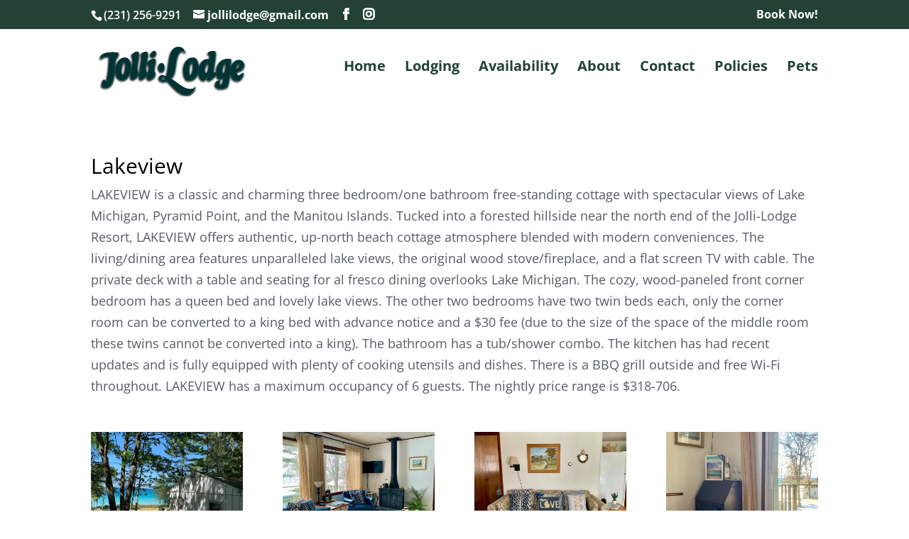

--- FILE ---
content_type: text/html; charset=UTF-8
request_url: https://secured.sirvoy.com/engine/book?t=2985d4d6-dbf3-4f57-998b-109d29cdfc7f&id=5c30b5a981d78&container_id=sbw_widget_1
body_size: 4198
content:
<!doctype html>
<html lang="en" dir="ltr">
<head>
    <!-- title and metas -->
    <title>Sirvoy Hotel Booking System™</title>
    <meta http-equiv="content-type" content="text/html; charset=utf-8">
        <meta name="viewport" content="width=device-width, initial-scale=1, maximum-scale=1, user-scalable=no"/>
    <meta name="robots" content="noindex">

    <!-- stylesheets -->
                            <link rel="stylesheet" type="text/css" href="&#x2F;build&#x2F;build-cdn&#x2F;apps&#x2F;engine.afee02ce.css">
            
    <link rel="stylesheet" href="/build/build-cdn/apps/engine/pages/engine/common_for_book_and_results.51f765aa.css">
    <link rel="stylesheet" href="/build/build-cdn/apps/engine/pages/engine/book.9d40304d.css">

    
            <script nonce="050b853e602161fa3d68fd7f58e796caec9d0aa1875f9b38c1c10450faaf5baf">
                
        window.__SIRVOY_SENTRY_CONFIG__ = Object.freeze({
            environment: "prod",
            release: "671be559bba41dc1c5eb53f163143560616acf0e",
            product: "engine_v3",
            replayEnabled: true,
            locale: "en",
            version: "fix-stripe-dbclone:f45ba64f",
            /* first 8 chars only (same as in the error log) – do not leak the full session token */
            sessionId: "befb668d",

            engine: {
                requestToken : null,
                id           : null,
                customerId   : null,
                sessionId    : "2985d4d6-dbf3-4f57-998b-109d29cdfc7f",
                hostPageUrl  : "https:\/\/www.jollilodger.com\/lodging\/lakeview\/"
            }        });
    </script>
    <script src="/build/build-cdn/apps/sentry.37e8ae10.js" nonce="050b853e602161fa3d68fd7f58e796caec9d0aa1875f9b38c1c10450faaf5baf"></script>

        
</head>

<body class=" context_default">
<h1 class="sr-only">
    Make&#x20;your&#x20;reservation&#x20;at&#x20;Jolli-Lodge
</h1>
<div class="box lg:container mx-auto">
        
                    

<div class="search-form">
    
                <div id="language-switcher" class="language-switcher section">
            <div class="columns justify-end">
                <div class="field column is-narrow">
                    <div class="control has-icons-left">
                        <div class="select is-fullwidth">
                            <select id="book_language_selector_select" aria-label="Language">
                                                                    <option value="ar" >
                                        Arabic (العربية)
                                    </option>
                                                                    <option value="bg" >
                                        Bulgarian (Български)
                                    </option>
                                                                    <option value="zh_Hans" >
                                        Chinese (Simplified) (中文（简体）)
                                    </option>
                                                                    <option value="zh_Hant" >
                                        Chinese (Traditional) (中文（繁體）)
                                    </option>
                                                                    <option value="hr" >
                                        Croatian (Hrvatski)
                                    </option>
                                                                    <option value="da" >
                                        Danish (Dansk)
                                    </option>
                                                                    <option value="nl" >
                                        Dutch (Nederlands)
                                    </option>
                                                                    <option value="en" selected>
                                        English 
                                    </option>
                                                                    <option value="fi" >
                                        Finnish (Suomi)
                                    </option>
                                                                    <option value="fr" >
                                        French (Français)
                                    </option>
                                                                    <option value="de" >
                                        German (Deutsch)
                                    </option>
                                                                    <option value="el" >
                                        Greek (Ελληνικά)
                                    </option>
                                                                    <option value="he" >
                                        Hebrew (עברית)
                                    </option>
                                                                    <option value="hu" >
                                        Hungarian (Magyar)
                                    </option>
                                                                    <option value="it" >
                                        Italian (Italiano)
                                    </option>
                                                                    <option value="ja" >
                                        Japanese (日本語)
                                    </option>
                                                                    <option value="ko" >
                                        Korean (한국어)
                                    </option>
                                                                    <option value="lv" >
                                        Latvian (Latviešu)
                                    </option>
                                                                    <option value="lt" >
                                        Lithuanian (Lietuvių)
                                    </option>
                                                                    <option value="mk" >
                                        Macedonian (Македонски)
                                    </option>
                                                                    <option value="no" >
                                        Norwegian (Norsk)
                                    </option>
                                                                    <option value="pl" >
                                        Polish (Polski)
                                    </option>
                                                                    <option value="pt" >
                                        Portuguese (Português)
                                    </option>
                                                                    <option value="ro" >
                                        Romanian (Română)
                                    </option>
                                                                    <option value="ru" >
                                        Russian (Русский)
                                    </option>
                                                                    <option value="sl" >
                                        Slovenian (Slovenščina)
                                    </option>
                                                                    <option value="es" >
                                        Spanish (Español)
                                    </option>
                                                                    <option value="sv" >
                                        Swedish (Svenska)
                                    </option>
                                                                    <option value="th" >
                                        Thai (ไทย)
                                    </option>
                                                                    <option value="tr" >
                                        Turkish (Türkçe)
                                    </option>
                                                                    <option value="vi" >
                                        Vietnamese (Tiếng Việt)
                                    </option>
                                                            </select>
                            <div aria-hidden="true" class="icon is-small is-left">
                                <i class="far fa-language"></i>
                            </div>
                        </div>
                    </div>
                </div>
            </div>
        </div>
    
    
    <div class="search-form__book section">
        <form name="search" id="search" data-form-state="0" action="https&#x3A;&#x2F;&#x2F;secured.sirvoy.com&#x2F;engine&#x2F;book_results&#x3F;t&#x3D;2985d4d6-dbf3-4f57-998b-109d29cdfc7f&amp;id&#x3D;5c30b5a981d78&amp;container_id&#x3D;sbw_widget_1" method="POST">
            <div class="field-body">
                                                                <div class="search-form__check-in-out sirvoy-engine-book-checkin-out-component field"
                     data-initial-checkin-visible="05&#x2F;08&#x2F;2026"
                     data-initial-checkin-hidden="2026-05-08"
                     data-initial-checkout-visible="05&#x2F;09&#x2F;2026"
                     data-initial-checkout-hidden="2026-05-09"
                     data-datepicker-first-day="0"
                     data-jquery-date-format="mm&#x2F;dd&#x2F;yy"
                ></div>

                
                                <div class="search-form__number-of-guests field sirvoy-input-field sirvoy-has-floating-label">
                    <label class="label sirvoy-flexible-text" for="search_adults" data-translation-key="shared.label.number_guests0">
                        Number of guests
                    </label>
                    <div class="control">
                        <div class="select is-fullwidth is-medium">
                            <select name="search_adults" id="search_adults">
                                                                                                            <option value="1" >
                                            1
                                        </option>
                                                                                                                                                <option value="2" selected>
                                            2
                                        </option>
                                                                                                                                                <option value="3" >
                                            3
                                        </option>
                                                                                                                                                <option value="4" >
                                            4
                                        </option>
                                                                                                                                                <option value="5" >
                                            5
                                        </option>
                                                                                                                                                <option value="6" >
                                            6
                                        </option>
                                                                                                                                                <option value="7" >
                                            7
                                        </option>
                                                                                                                                                <option value="8" >
                                            8
                                        </option>
                                                                                                                                                <option value="9" >
                                            9
                                        </option>
                                                                                                                                                <option value="10" >
                                            10
                                        </option>
                                                                                                                                                <option value="11" >
                                            11
                                        </option>
                                                                                                                                                <option value="12" >
                                            12
                                        </option>
                                                                                                                                                <option value="13" >
                                            13
                                        </option>
                                                                                                                                                <option value="14" >
                                            14
                                        </option>
                                                                                                                                                <option value="15" >
                                            15
                                        </option>
                                                                                                                                                <option value="16" >
                                            16
                                        </option>
                                                                                                                                                <option value="17" >
                                            17
                                        </option>
                                                                                                                                                <option value="18" >
                                            18
                                        </option>
                                                                                                                                                <option value="19" >
                                            19
                                        </option>
                                                                                                                                                <option value="20" >
                                            20
                                        </option>
                                                                                                </select>
                        </div>
                    </div>
                </div>

                <div class="field is-narrow">
                    <div class="control">
                                                                        <button disabled id="book_searchButton"
                            class="search-form__search-button button is-success is-fullwidth "
                        >
                            <span class="sirvoy-flexible-text" data-translation-key="shared.button.search">
                                Search
                            </span>
                        </button>
                    </div>
                </div>
            </div>
            <div class="field-body">
                                                    <div id="sirvoy_engine_coupon_code_input_component" class="search-form__coupon-code sirvoy-engine-coupon-code-input-component field"
                         data-incoming-code=""
                         data-incoming-code-valididity=""
                         data-is-admin-booking=""
                         data-existing-codes=""
                         data-verify-code-url="https&#x3A;&#x2F;&#x2F;secured.sirvoy.com&#x2F;engine&#x2F;book_validate_code&#x3F;t&#x3D;2985d4d6-dbf3-4f57-998b-109d29cdfc7f&amp;id&#x3D;5c30b5a981d78&amp;container_id&#x3D;sbw_widget_1"
                         data-allowed-stay-dates-url="https&#x3A;&#x2F;&#x2F;secured.sirvoy.com&#x2F;engine&#x2F;book_update_available_dates&#x3F;t&#x3D;2985d4d6-dbf3-4f57-998b-109d29cdfc7f&amp;id&#x3D;5c30b5a981d78&amp;container_id&#x3D;sbw_widget_1"
                    ></div>
                                            </div>
        </form>
    </div>

        
    
       
            <div id="sirvoy_engine_avail_cal_component"
             class="availability-box section !pt-0"
             data-initial-state=""
             data-avail-cal-content-url="https&#x3A;&#x2F;&#x2F;secured.sirvoy.com&#x2F;engine&#x2F;book_availability_cal&#x3F;t&#x3D;2985d4d6-dbf3-4f57-998b-109d29cdfc7f&amp;id&#x3D;5c30b5a981d78&amp;container_id&#x3D;sbw_widget_1"
        ></div>
    </div>


                                                                                                                
        <div id="pageServerData" style="display:none;" data-page-server-data="&#x7B;&quot;engineRequireCode&quot;&#x3A;false,&quot;requireCodeUrl&quot;&#x3A;&quot;https&#x3A;&#x5C;&#x2F;&#x5C;&#x2F;secured.sirvoy.com&#x5C;&#x2F;engine&#x5C;&#x2F;book_require_code&#x3F;t&#x3D;2985d4d6-dbf3-4f57-998b-109d29cdfc7f&amp;id&#x3D;5c30b5a981d78&amp;container_id&#x3D;sbw_widget_1&quot;,&quot;engineBookWithAllParamsUrl&quot;&#x3A;&quot;https&#x3A;&#x5C;&#x2F;&#x5C;&#x2F;secured.sirvoy.com&#x5C;&#x2F;engine&#x5C;&#x2F;book&#x3F;t&#x3D;2985d4d6-dbf3-4f57-998b-109d29cdfc7f&amp;id&#x3D;5c30b5a981d78&amp;container_id&#x3D;sbw_widget_1&quot;,&quot;showWeek&quot;&#x3A;false,&quot;isAvailCalAllowed&quot;&#x3A;true,&quot;allowedStays&quot;&#x3A;&quot;&#x5B;&#x5B;1,2,3,4,5,6,7,8,9,10,11,12,13,14,15,16,17,18,19,20,21,22,23,24,25,26,27,28,29,30&#x5D;,&#x20;&#x5B;1,2,3,4,5,6,7,8,9,10,11,12,13,14,15,16,17,18,19,20,21,22,23,24,25,26,27,28,29,30&#x5D;,&#x20;&#x5B;1,2,3,4,5,6,7,8,9,10,11,12,13,14,15,16,17,18,19,20,21,22,23,24,25,26,27,28,29,30&#x5D;,&#x20;&#x5B;1,2,3,4,5,6,7,8,9,10,11,12,13,14,15,16,17,18,19,20,21,22,23,24,25,26,27,28,29,30&#x5D;,&#x20;&#x5B;1,2,3,4,5,6,7,8,9,10,11,12,13,14,15,16,17,18,19,20,21,22,23,24,25,26,27,28,29,30&#x5D;,&#x20;&#x5B;1,2,3,4,5,6,7,8,9,10,11,12,13,14,15,16,17,18,19,20,21,22,23,24,25,26,27,28,29,30&#x5D;,&#x20;&#x5B;1,2,3,4,5,6,7,8,9,10,11,12,13,14,15,16,17,18,19,20,21,22,23,24,25,26,27,28,29,30&#x5D;,&#x20;&#x5B;1,2,3,4,5,6,7,8,9,10,11,12,13,14,15,16,17,18,19,20,21,22,23,24,25,26,27,28,29,30&#x5D;,&#x20;&#x5B;1,2,3,4,5,6,7,8,9,10,11,12,13,14,15,16,17,18,19,20,21,22,23,24,25,26,27,28,29,30&#x5D;,&#x20;&#x5B;1,2,3,4,5,6,7,8,9,10,11,12,13,14,15,16,17,18,19,20,21,22,23,24,25,26,27,28,29,30&#x5D;,&#x20;&#x5B;1,2,3,4,5,6,7,8,9,10,11,12,13,14,15,16,17,18,19,20,21,22,23,24,25,26,27,28,29,30&#x5D;,&#x20;&#x5B;1,2,3,4,5,6,7,8,9,10,11,12,13,14,15,16,17,18,19,20,21,22,23,24,25,26,27,28,29,30&#x5D;,&#x20;&#x5B;1,2,3,4,5,6,7,8,9,10,11,12,13,14,15,16,17,18,19,20,21,22,23,24,25,26,27,28,29,30&#x5D;,&#x20;&#x5B;1,2,3,4,5,6,7,8,9,10,11,12,13,14,15,16,17,18,19,20,21,22,23,24,25,26,27,28,29,30&#x5D;,&#x20;&#x5B;1,2,3,4,5,6,7,8,9,10,11,12,13,14,15,16,17,18,19,20,21,22,23,24,25,26,27,28,29,30&#x5D;,&#x20;&#x5B;1,2,3,4,5,6,7,8,9,10,11,12,13,14,15,16,17,18,19,20,21,22,23,24,25,26,27,28,29,30&#x5D;,&#x20;&#x5B;1,2,3,4,5,6,7,8,9,10,11,12,13,14,15,16,17,18,19,20,21,22,23,24,25,26,27,28,29,30&#x5D;,&#x20;&#x5B;1,2,3,4,5,6,7,8,9,10,11,12,13,14,15,16,17,18,19,20,21,22,23,24,25,26,27,28,29,30&#x5D;,&#x20;&#x5B;1,2,3,4,5,6,7,8,9,10,11,12,13,14,15,16,17,18,19,20,21,22,23,24,25,26,27,28,29,30&#x5D;,&#x20;&#x5B;1,2,3,4,5,6,7,8,9,10,11,12,13,14,15,16,17,18,19,20,21,22,23,24,25,26,27,28,29,30&#x5D;,&#x20;&#x5B;1,2,3,4,5,6,7,8,9,10,11,12,13,14,15,16,17,18,19,20,21,22,23,24,25,26,27,28,29,30&#x5D;,&#x20;&#x5B;1,2,3,4,5,6,7,8,9,10,11,12,13,14,15,16,17,18,19,20,21,22,23,24,25,26,27,28,29,30&#x5D;,&#x20;&#x5B;1,2,3,4,5,6,7,8,9,10,11,12,13,14,15,16,17,18,19,20,21,22,23,24,25,26,27,28,29,30&#x5D;,&#x20;&#x5B;1,2,3,4,5,6,7,8,9,10,11,12,13,14,15,16,17,18,19,20,21,22,23,24,25,26,27,28,29,30&#x5D;,&#x20;&#x5B;1,2,3,4,5,6,7,8,9,10,11,12,13,14,15,16,17,18,19,20,21,22,23,24,25,26,27,28,29,30&#x5D;,&#x20;&#x5B;1,2,3,4,5,6,7,8,9,10,11,12,13,14,15,16,17,18,19,20,21,22,23,24,25,26,27,28,29,30&#x5D;,&#x20;&#x5B;1,2,3,4,5,6,7,8,9,10,11,12,13,14,15,16,17,18,19,20,21,22,23,24,25,26,27,28,29,30&#x5D;,&#x20;&#x5B;1,2,3,4,5,6,7,8,9,10,11,12,13,14,15,16,17,18,19,20,21,22,23,24,25,26,27,28,29,30&#x5D;,&#x20;&#x5B;1,2,3,4,5,6,7,8,9,10,11,12,13,14,15,16,17,18,19,20,21,22,23,24,25,26,27,28,29,30&#x5D;,&#x20;&#x5B;1,2,3,4,5,6,7,8,9,10,11,12,13,14,15,16,17,18,19,20,21,22,23,24,25,26,27,28,29,30&#x5D;,&#x20;&#x5B;1,2,3,4,5,6,7,8,9,10,11,12,13,14,15,16,17,18,19,20,21,22,23,24,25,26,27,28,29,30&#x5D;,&#x20;&#x5B;1,2,3,4,5,6,7,8,9,10,11,12,13,14,15,16,17,18,19,20,21,22,23,24,25,26,27,28,29,30&#x5D;,&#x20;&#x5B;1,2,3,4,5,6,7,8,9,10,11,12,13,14,15,16,17,18,19,20,21,22,23,24,25,26,27,28,29,30&#x5D;,&#x20;&#x5B;1,2,3,4,5,6,7,8,9,10,11,12,13,14,15,16,17,18,19,20,21,22,23,24,25,26,27,28,29,30&#x5D;,&#x20;&#x5B;1,2,3,4,5,6,7,8,9,10,11,12,13,14,15,16,17,18,19,20,21,22,23,24,25,26,27,28,29,30&#x5D;,&#x20;&#x5B;1,2,3,4,5,6,7,8,9,10,11,12,13,14,15,16,17,18,19,20,21,22,23,24,25,26,27,28,29,30&#x5D;,&#x20;&#x5B;1,2,3,4,5,6,7,8,9,10,11,12,13,14,15,16,17,18,19,20,21,22,23,24,25,26,27,28,29,30&#x5D;,&#x20;&#x5B;1,2,3,4,5,6,7,8,9,10,11,12,13,14,15,16,17,18,19,20,21,22,23,24,25,26,27,28,29,30&#x5D;,&#x20;&#x5B;1,2,3,4,5,6,7,8,9,10,11,12,13,14,15,16,17,18,19,20,21,22,23,24,25,26,27,28,29,30&#x5D;,&#x20;&#x5B;1,2,3,4,5,6,7,8,9,10,11,12,13,14,15,16,17,18,19,20,21,22,23,24,25,26,27,28,29,30&#x5D;,&#x20;&#x5B;1,2,3,4,5,6,7,8,9,10,11,12,13,14,15,16,17,18,19,20,21,22,23,24,25,26,27,28,29,30&#x5D;,&#x20;&#x5B;1,2,3,4,5,6,7,8,9,10,11,12,13,14,15,16,17,18,19,20,21,22,23,24,25,26,27,28,29,30&#x5D;,&#x20;&#x5B;1,2,3,4,5,6,7,8,9,10,11,12,13,14,15,16,17,18,19,20,21,22,23,24,25,26,27,28,29,30&#x5D;,&#x20;&#x5B;1,2,3,4,5,6,7,8,9,10,11,12,13,14,15,16,17,18,19,20,21,22,23,24,25,26,27,28,29,30&#x5D;,&#x20;&#x5B;1,2,3,4,5,6,7,8,9,10,11,12,13,14,15,16,17,18,19,20,21,22,23,24,25,26,27,28,29,30&#x5D;,&#x20;&#x5B;1,2,3,4,5,6,7,8,9,10,11,12,13,14,15,16,17,18,19,20,21,22,23,24,25,26,27,28,29,30&#x5D;,&#x20;&#x5B;1,2,3,4,5,6,7,8,9,10,11,12,13,14,15,16,17,18,19,20,21,22,23,24,25,26,27,28,29,30&#x5D;,&#x20;&#x5B;1,2,3,4,5,6,7,8,9,10,11,12,13,14,15,16,17,18,19,20,21,22,23,24,25,26,27,28,29,30&#x5D;,&#x20;&#x5B;1,2,3,4,5,6,7,8,9,10,11,12,13,14,15,16,17,18,19,20,21,22,23,24,25,26,27,28,29,30&#x5D;,&#x20;&#x5B;1,2,3,4,5,6,7,8,9,10,11,12,13,14,15,16,17,18,19,20,21,22,23,24,25,26,27,28,29,30&#x5D;,&#x20;&#x5B;1,2,3,4,5,6,7,8,9,10,11,12,13,14,15,16,17,18,19,20,21,22,23,24,25,26,27,28,29,30&#x5D;,&#x20;&#x5B;1,2,3,4,5,6,7,8,9,10,11,12,13,14,15,16,17,18,19,20,21,22,23,24,25,26,27,28,29,30&#x5D;,&#x20;&#x5B;1,2,3,4,5,6,7,8,9,10,11,12,13,14,15,16,17,18,19,20,21,22,23,24,25,26,27,28,29,30&#x5D;,&#x20;&#x5B;1,2,3,4,5,6,7,8,9,10,11,12,13,14,15,16,17,18,19,20,21,22,23,24,25,26,27,28,29,30&#x5D;,&#x20;&#x5B;1,2,3,4,5,6,7,8,9,10,11,12,13,14,15,16,17,18,19,20,21,22,23,24,25,26,27,28,29,30&#x5D;,&#x20;&#x5B;1,2,3,4,5,6,7,8,9,10,11,12,13,14,15,16,17,18,19,20,21,22,23,24,25,26,27,28,29,30&#x5D;,&#x20;&#x5B;1,2,3,4,5,6,7,8,9,10,11,12,13,14,15,16,17,18,19,20,21,22,23,24,25,26,27,28,29,30&#x5D;,&#x20;&#x5B;1,2,3,4,5,6,7,8,9,10,11,12,13,14,15,16,17,18,19,20,21,22,23,24,25,26,27,28,29,30&#x5D;,&#x20;&#x5B;1,2,3,4,5,6,7,8,9,10,11,12,13,14,15,16,17,18,19,20,21,22,23,24,25,26,27,28,29,30&#x5D;,&#x20;&#x5B;1,2,3,4,5,6,7,8,9,10,11,12,13,14,15,16,17,18,19,20,21,22,23,24,25,26,27,28,29,30&#x5D;,&#x20;&#x5B;1,2,3,4,5,6,7,8,9,10,11,12,13,14,15,16,17,18,19,20,21,22,23,24,25,26,27,28,29,30&#x5D;,&#x20;&#x5B;1,2,3,4,5,6,7,8,9,10,11,12,13,14,15,16,17,18,19,20,21,22,23,24,25,26,27,28,29,30&#x5D;,&#x20;&#x5B;1,2,3,4,5,6,7,8,9,10,11,12,13,14,15,16,17,18,19,20,21,22,23,24,25,26,27,28,29,30&#x5D;,&#x20;&#x5B;1,2,3,4,5,6,7,8,9,10,11,12,13,14,15,16,17,18,19,20,21,22,23,24,25,26,27,28,29,30&#x5D;,&#x20;&#x5B;1,2,3,4,5,6,7,8,9,10,11,12,13,14,15,16,17,18,19,20,21,22,23,24,25,26,27,28,29,30&#x5D;,&#x20;&#x5B;1,2,3,4,5,6,7,8,9,10,11,12,13,14,15,16,17,18,19,20,21,22,23,24,25,26,27,28,29,30&#x5D;,&#x20;&#x5B;1,2,3,4,5,6,7,8,9,10,11,12,13,14,15,16,17,18,19,20,21,22,23,24,25,26,27,28,29,30&#x5D;,&#x20;&#x5B;1,2,3,4,5,6,7,8,9,10,11,12,13,14,15,16,17,18,19,20,21,22,23,24,25,26,27,28,29,30&#x5D;,&#x20;&#x5B;1,2,3,4,5,6,7,8,9,10,11,12,13,14,15,16,17,18,19,20,21,22,23,24,25,26,27,28,29,30&#x5D;,&#x20;&#x5B;1,2,3,4,5,6,7,8,9,10,11,12,13,14,15,16,17,18,19,20,21,22,23,24,25,26,27,28,29,30&#x5D;,&#x20;&#x5B;1,2,3,4,5,6,7,8,9,10,11,12,13,14,15,16,17,18,19,20,21,22,23,24,25,26,27,28,29,30&#x5D;,&#x20;&#x5B;1,2,3,4,5,6,7,8,9,10,11,12,13,14,15,16,17,18,19,20,21,22,23,24,25,26,27,28,29,30&#x5D;,&#x20;&#x5B;1,2,3,4,5,6,7,8,9,10,11,12,13,14,15,16,17,18,19,20,21,22,23,24,25,26,27,28,29,30&#x5D;,&#x20;&#x5B;1,2,3,4,5,6,7,8,9,10,11,12,13,14,15,16,17,18,19,20,21,22,23,24,25,26,27,28,29,30&#x5D;,&#x20;&#x5B;1,2,3,4,5,6,7,8,9,10,11,12,13,14,15,16,17,18,19,20,21,22,23,24,25,26,27,28,29,30&#x5D;,&#x20;&#x5B;1,2,3,4,5,6,7,8,9,10,11,12,13,14,15,16,17,18,19,20,21,22,23,24,25,26,27,28,29,30&#x5D;,&#x20;&#x5B;1,2,3,4,5,6,7,8,9,10,11,12,13,14,15,16,17,18,19,20,21,22,23,24,25,26,27,28,29,30&#x5D;,&#x20;&#x5B;1,2,3,4,5,6,7,8,9,10,11,12,13,14,15,16,17,18,19,20,21,22,23,24,25,26,27,28,29,30&#x5D;,&#x20;&#x5B;1,2,3,4,5,6,7,8,9,10,11,12,13,14,15,16,17,18,19,20,21,22,23,24,25,26,27,28,29,30&#x5D;,&#x20;&#x5B;1,2,3,4,5,6,7,8,9,10,11,12,13,14,15,16,17,18,19,20,21,22,23,24,25,26,27,28,29,30&#x5D;,&#x20;&#x5B;1,2,3,4,5,6,7,8,9,10,11,12,13,14,15,16,17,18,19,20,21,22,23,24,25,26,27,28,29,30&#x5D;,&#x20;&#x5B;1,2,3,4,5,6,7,8,9,10,11,12,13,14,15,16,17,18,19,20,21,22,23,24,25,26,27,28,29,30&#x5D;,&#x20;&#x5B;1,2,3,4,5,6,7,8,9,10,11,12,13,14,15,16,17,18,19,20,21,22,23,24,25,26,27,28,29,30&#x5D;,&#x20;&#x5B;1,2,3,4,5,6,7,8,9,10,11,12,13,14,15,16,17,18,19,20,21,22,23,24,25,26,27,28,29,30&#x5D;,&#x20;&#x5B;1,2,3,4,5,6,7,8,9,10,11,12,13,14,15,16,17,18,19,20,21,22,23,24,25,26,27,28,29,30&#x5D;,&#x20;&#x5B;1,2,3,4,5,6,7,8,9,10,11,12,13,14,15,16,17,18,19,20,21,22,23,24,25,26,27,28,29,30&#x5D;,&#x20;&#x5B;1,2,3,4,5,6,7,8,9,10,11,12,13,14,15,16,17,18,19,20,21,22,23,24,25,26,27,28,29,30&#x5D;,&#x20;&#x5B;1,2,3,4,5,6,7,8,9,10,11,12,13,14,15,16,17,18,19,20,21,22,23,24,25,26,27,28,29,30&#x5D;,&#x20;&#x5B;1,2,3,4,5,6,7,8,9,10,11,12,13,14,15,16,17,18,19,20,21,22,23,24,25,26,27,28,29,30&#x5D;,&#x20;&#x5B;1,2,3,4,5,6,7,8,9,10,11,12,13,14,15,16,17,18,19,20,21,22,23,24,25,26,27,28,29,30&#x5D;,&#x20;&#x5B;1,2,3,4,5,6,7,8,9,10,11,12,13,14,15,16,17,18,19,20,21,22,23,24,25,26,27,28,29,30&#x5D;,&#x20;&#x5B;1,2,3,4,5,6,7,8,9,10,11,12,13,14,15,16,17,18,19,20,21,22,23,24,25,26,27,28,29,30&#x5D;,&#x20;&#x5B;1,2,3,4,5,6,7,8,9,10,11,12,13,14,15,16,17,18,19,20,21,22,23,24,25,26,27,28,29,30&#x5D;,&#x20;&#x5B;1,2,3,4,5,6,7,8,9,10,11,12,13,14,15,16,17,18,19,20,21,22,23,24,25,26,27,28,29,30&#x5D;,&#x20;&#x5B;1,2,3,4,5,6,7,8,9,10,11,12,13,14,15,16,17,18,19,20,21,22,23,24,25,26,27,28,29,30&#x5D;,&#x20;&#x5B;1,2,3,4,5,6,7,8,9,10,11,12,13,14,15,16,17,18,19,20,21,22,23,24,25,26,27,28,29,30&#x5D;,&#x20;&#x5B;1,2,3,4,5,6,7,8,9,10,11,12,13,14,15,16,17,18,19,20,21,22,23,24,25,26,27,28,29,30&#x5D;,&#x20;&#x5B;1,2,3,4,5,6,7,8,9,10,11,12,13,14,15,16,17,18,19,20,21,22,23,24,25,26,27,28,29,30&#x5D;,&#x20;&#x5B;1,2,3,4,5,6,7,8,9,10,11,12,13,14,15,16,17,18,19,20,21,22,23,24,25,26,27,28,29,30&#x5D;,&#x20;&#x5B;1,2,3,4,5,6,7,8,9,10,11,12,13,14,15,16,17,18,19,20,21,22,23,24,25,26,27,28,29,30&#x5D;,&#x20;&#x5B;1,2,3,4,5,6,7,8,9,10,11,12,13,14,15,16,17,18,19,20,21,22,23,24,25,26,27,28,29,30&#x5D;,&#x20;&#x5B;1,2,3,4,5,6,7,8,9,10,11,12,13,14,15,16,17,18,19,20,21,22,23,24,25,26,27,28,29,30&#x5D;,&#x20;&#x5B;1,2,3,4,5,6,7,8,9,10,11,12,13,14,15,16,17,18,19,20,21,22,23,24,25,26,27,28,29,30&#x5D;,&#x20;&#x5B;1,2,3,4,5,6,7,8,9,10,11,12,13,14,15,16,17,18,19,20,21,22,23,24,25,26,27,28,29,30&#x5D;,&#x20;&#x5B;1,2,3,4,5,6,7,8,9,10,11,12,13,14,15,16,17,18,19,20,21,22,23,24,25,26,27,28,29,30&#x5D;,&#x20;&#x5B;1,2,3,4,5,6,7,8,9,10,11,12,13,14,15,16,17,18,19,20,21,22,23,24,25,26,27,28,29,30&#x5D;,&#x20;&#x5B;1,2,3,4,5,6,7,8,9,10,11,12,13,14,15,16,17,18,19,20,21,22,23,24,25,26,27,28,29,30&#x5D;,&#x20;&#x5B;1,2,3,4,5,6,7,8,9,10,11,12,13,14,15,16,17,18,19,20,21,22,23,24,25,26,27,28,29,30&#x5D;,&#x20;&#x5B;1,2,3,4,5,6,7,8,9,10,11,12,13,14,15,16,17,18,19,20,21,22,23,24,25,26,27,28,29,30&#x5D;,&#x20;&#x5B;1,2,3,4,5,6,7,8,9,10,11,12,13,14,15,16,17,18,19,20,21,22,23,24,25,26,27,28,29,30&#x5D;,&#x20;&#x5B;1,2,3,4,5,6,7,8,9,10,11,12,13,14,15,16,17,18,19,20,21,22,23,24,25,26,27,28,29,30&#x5D;,&#x20;&#x5B;1,2,3,4,5,6,7,8,9,10,11,12,13,14,15,16,17,18,19,20,21,22,23,24,25,26,27,28,29,30&#x5D;,&#x20;&#x5B;1,2,3,4,5,6,7,8,9,10,11,12,13,14,15,16,17,18,19,20,21,22,23,24,25,26,27,28,29,30&#x5D;,&#x20;&#x5B;1,2,3,4,5,6,7,8,9,10,11,12,13,14,15,16,17,18,19,20,21,22,23,24,25,26,27,28,29,30&#x5D;,&#x20;&#x5B;1,2,3,4,5,6,7,8,9,10,11,12,13,14,15,16,17,18,19,20,21,22,23,24,25,26,27,28,29,30&#x5D;,&#x20;&#x5B;1,2,3,4,5,6,7,8,9,10,11,12,13,14,15,16,17,18,19,20,21,22,23,24,25,26,27,28,29,30&#x5D;,&#x20;&#x5B;1,2,3,4,5,6,7,8,9,10,11,12,13,14,15,16,17,18,19,20,21,22,23,24,25,26,27,28,29,30&#x5D;,&#x20;&#x5B;1,2,3,4,5,6,7,8,9,10,11,12,13,14,15,16,17,18,19,20,21,22,23,24,25,26,27,28,29,30&#x5D;,&#x20;&#x5B;1,2,3,4,5,6,7,8,9,10,11,12,13,14,15,16,17,18,19,20,21,22,23,24,25,26,27,28,29,30&#x5D;,&#x20;&#x5B;1,2,3,4,5,6,7,8,9,10,11,12,13,14,15,16,17,18,19,20,21,22,23,24,25,26,27,28,29,30&#x5D;,&#x20;&#x5B;1,2,3,4,5,6,7,8,9,10,11,12,13,14,15,16,17,18,19,20,21,22,23,24,25,26,27,28,29,30&#x5D;,&#x20;&#x5B;1,2,3,4,5,6,7,8,9,10,11,12,13,14,15,16,17,18,19,20,21,22,23,24,25,26,27,28,29,30&#x5D;,&#x20;&#x5B;1,2,3,4,5,6,7,8,9,10,11,12,13,14,15,16,17,18,19,20,21,22,23,24,25,26,27,28,29,30&#x5D;,&#x20;&#x5B;1,2,3,4,5,6,7,8,9,10,11,12,13,14,15,16,17,18,19,20,21,22,23,24,25,26,27,28,29,30&#x5D;,&#x20;&#x5B;1,2,3,4,5,6,7,8,9,10,11,12,13,14,15,16,17,18,19,20,21,22,23,24,25,26,27,28,29,30&#x5D;,&#x20;&#x5B;1,2,3,4,5,6,7,8,9,10,11,12,13,14,15,16,17,18,19,20,21,22,23,24,25,26,27,28,29,30&#x5D;,&#x20;&#x5B;1,2,3,4,5,6,7,8,9,10,11,12,13,14,15,16,17,18,19,20,21,22,23,24,25,26,27,28,29,30&#x5D;,&#x20;&#x5B;1,2,3,4,5,6,7,8,9,10,11,12,13,14,15,16,17,18,19,20,21,22,23,24,25,26,27,28,29,30&#x5D;,&#x20;&#x5B;1,2,3,4,5,6,7,8,9,10,11,12,13,14,15,16,17,18,19,20,21,22,23,24,25,26,27,28,29,30&#x5D;,&#x20;&#x5B;1,2,3,4,5,6,7,8,9,10,11,12,13,14,15,16,17,18,19,20,21,22,23,24,25,26,27,28,29,30&#x5D;,&#x20;&#x5B;1,2,3,4,5,6,7,8,9,10,11,12,13,14,15,16,17,18,19,20,21,22,23,24,25,26,27,28,29,30&#x5D;,&#x20;&#x5B;1,2,3,4,5,6,7,8,9,10,11,12,13,14,15,16,17,18,19,20,21,22,23,24,25,26,27,28,29,30&#x5D;,&#x20;&#x5B;1,2,3,4,5,6,7,8,9,10,11,12,13,14,15,16,17,18,19,20,21,22,23,24,25,26,27,28,29,30&#x5D;,&#x20;&#x5B;1,2,3,4,5,6,7,8,9,10,11,12,13,14,15,16,17,18,19,20,21,22,23,24,25,26,27,28,29,30&#x5D;,&#x20;&#x5B;1,2,3,4,5,6,7,8,9,10,11,12,13,14,15,16,17,18,19,20,21,22,23,24,25,26,27,28,29,30&#x5D;,&#x20;&#x5B;1,2,3,4,5,6,7,8,9,10,11,12,13,14,15,16,17,18,19,20,21,22,23,24,25,26,27,28,29,30&#x5D;,&#x20;&#x5B;1,2,3,4,5,6,7,8,9,10,11,12,13,14,15,16,17,18,19,20,21,22,23,24,25,26,27,28,29,30&#x5D;,&#x20;&#x5B;1,2,3,4,5,6,7,8,9,10,11,12,13,14,15,16,17,18,19,20,21,22,23,24,25,26,27,28,29,30&#x5D;,&#x20;&#x5B;1,2,3,4,5,6,7,8,9,10,11,12,13,14,15,16,17,18,19,20,21,22,23,24,25,26,27,28,29,30&#x5D;,&#x20;&#x5B;1,2,3,4,5,6,7,8,9,10,11,12,13,14,15,16,17,18,19,20,21,22,23,24,25,26,27,28,29,30&#x5D;,&#x20;&#x5B;1,2,3,4,5,6,7,8,9,10,11,12,13,14,15,16,17,18,19,20,21,22,23,24,25,26,27,28,29,30&#x5D;,&#x20;&#x5B;1,2,3,4,5,6,7,8,9,10,11,12,13,14,15,16,17,18,19,20,21,22,23,24,25,26,27,28,29,30&#x5D;,&#x20;&#x5B;1,2,3,4,5,6,7,8,9,10,11,12,13,14,15,16,17,18,19,20,21,22,23,24,25,26,27,28,29,30&#x5D;,&#x20;&#x5B;1,2,3,4,5,6,7,8,9,10,11,12,13,14,15,16,17,18,19,20,21,22,23,24,25,26,27,28,29,30&#x5D;,&#x20;&#x5B;1,2,3,4,5,6,7,8,9,10,11,12,13,14,15,16,17,18,19,20,21,22,23,24,25,26,27,28,29,30&#x5D;,&#x20;&#x5B;1,2,3,4,5,6,7,8,9,10,11,12,13,14,15,16,17,18,19,20,21,22,23,24,25,26,27,28,29,30&#x5D;,&#x20;&#x5B;1,2,3,4,5,6,7,8,9,10,11,12,13,14,15,16,17,18,19,20,21,22,23,24,25,26,27,28,29,30&#x5D;,&#x20;&#x5B;1,2,3,4,5,6,7,8,9,10,11,12,13,14,15,16,17,18,19,20,21,22,23,24,25,26,27,28,29,30&#x5D;,&#x20;&#x5B;1,2,3,4,5,6,7,8,9,10,11,12,13,14,15,16,17,18,19,20,21,22,23,24,25,26,27,28,29,30&#x5D;,&#x20;&#x5B;1,2,3,4,5,6,7,8,9,10,11,12,13,14,15,16,17,18,19,20,21,22,23,24,25,26,27,28,29,30&#x5D;,&#x20;&#x5B;1,2,3,4,5,6,7,8,9,10,11,12,13,14,15,16,17,18,19,20,21,22,23,24,25,26,27,28,29,30&#x5D;,&#x20;&#x5B;1,2,3,4,5,6,7,8,9,10,11,12,13,14,15,16,17,18,19,20,21,22,23,24,25,26,27,28,29,30&#x5D;,&#x20;&#x5B;1,2,3,4,5,6,7,8,9,10,11,12,13,14,15,16,17,18,19,20,21,22,23,24,25,26,27,28,29,30&#x5D;,&#x20;&#x5B;1,2,3,4,5,6,7,8,9,10,11,12,13,14,15,16,17,18,19,20,21,22,23,24,25,26,27,28,29,30&#x5D;,&#x20;&#x5B;1,2,3,4,5,6,7,8,9,10,11,12,13,14,15,16,17,18,19,20,21,22,23,24,25,26,27,28,29,30&#x5D;,&#x20;&#x5B;1,2,3,4,5,6,7,8,9,10,11,12,13,14,15,16,17,18,19,20,21,22,23,24,25,26,27,28,29,30&#x5D;,&#x20;&#x5B;1,2,3,4,5,6,7,8,9,10,11,12,13,14,15,16,17,18,19,20,21,22,23,24,25,26,27,28,29,30&#x5D;,&#x20;&#x5B;1,2,3,4,5,6,7,8,9,10,11,12,13,14,15,16,17,18,19,20,21,22,23,24,25,26,27,28,29,30&#x5D;,&#x20;&#x5B;1,2,3,4,5,6,7,8,9,10,11,12,13,14,15,16,17,18,19,20,21,22,23,24,25,26,27,28,29,30&#x5D;,&#x20;&#x5B;1,2,3,4,5,6,7,8,9,10,11,12,13,14,15,16,17,18,19,20,21,22,23,24,25,26,27,28,29,30&#x5D;,&#x20;&#x5B;1,2,3,4,5,6,7,8,9,10,11,12,13,14,15,16,17,18,19,20,21,22,23,24,25,26,27,28,29,30&#x5D;,&#x20;&#x5B;1,2,3,4,5,6,7,8,9,10,11,12,13,14,15,16,17,18,19,20,21,22,23,24,25,26,27,28,29,30&#x5D;,&#x20;&#x5B;1,2,3,4,5,6,7,8,9,10,11,12,13,14,15,16,17,18,19,20,21,22,23,24,25,26,27,28,29,30&#x5D;,&#x20;&#x5B;1,2,3,4,5,6,7,8,9,10,11,12,13,14,15,16,17,18,19,20,21,22,23,24,25,26,27,28,29,30&#x5D;,&#x20;&#x5B;1,2,3,4,5,6,7,8,9,10,11,12,13,14,15,16,17,18,19,20,21,22,23,24,25,26,27,28,29,30&#x5D;,&#x20;&#x5B;1,2,3,4,5,6,7,8,9,10,11,12,13,14,15,16,17,18,19,20,21,22,23,24,25,26,27,28,29,30&#x5D;,&#x20;&#x5B;1,2,3,4,5,6,7,8,9,10,11,12,13,14,15,16,17,18,19,20,21,22,23,24,25,26,27,28,29,30&#x5D;,&#x20;&#x5B;1,2,3,4,5,6,7,8,9,10,11,12,13,14,15,16,17,18,19,20,21,22,23,24,25,26,27,28,29,30&#x5D;,&#x20;&#x5B;1,2,3,4,5,6,7,8,9,10,11,12,13,14,15,16,17,18,19,20,21,22,23,24,25,26,27,28,29,30&#x5D;,&#x20;&#x5B;1,2,3,4,5,6,7,8,9,10,11,12,13,14,15,16,17,18,19,20,21,22,23,24,25,26,27,28,29,30&#x5D;,&#x20;&#x5B;1,2,3,4,5,6,7,8,9,10,11,12,13,14,15,16,17,18,19,20,21,22,23,24,25,26,27,28,29,30&#x5D;,&#x20;&#x5B;1,2,3,4,5,6,7,8,9,10,11,12,13,14,15,16,17,18,19,20,21,22,23,24,25,26,27,28,29,30&#x5D;,&#x20;&#x5B;1,2,3,4,5,6,7,8,9,10,11,12,13,14,15,16,17,18,19,20,21,22,23,24,25,26,27,28,29,30&#x5D;,&#x20;&#x5B;1,2,3,4,5,6,7,8,9,10,11,12,13,14,15,16,17,18,19,20,21,22,23,24,25,26,27,28,29,30&#x5D;,&#x20;&#x5B;1,2,3,4,5,6,7,8,9,10,11,12,13,14,15,16,17,18,19,20,21,22,23,24,25,26,27,28,29,30&#x5D;,&#x20;&#x5B;1,2,3,4,5,6,7,8,9,10,11,12,13,14,15,16,17,18,19,20,21,22,23,24,25,26,27,28,29,30&#x5D;,&#x20;&#x5B;1,2,3,4,5,6,7,8,9,10,11,12,13,14,15,16,17,18,19,20,21,22,23,24,25,26,27,28,29,30&#x5D;,&#x20;&#x5B;1,2,3,4,5,6,7,8,9,10,11,12,13,14,15,16,17,18,19,20,21,22,23,24,25,26,27,28,29,30&#x5D;,&#x20;&#x5B;1,2,3,4,5,6,7,8,9,10,11,12,13,14,15,16,17,18,19,20,21,22,23,24,25,26,27,28,29,30&#x5D;,&#x20;&#x5B;1,2,3,4,5,6,7,8,9,10,11,12,13,14,15,16,17,18,19,20,21,22,23,24,25,26,27,28,29,30&#x5D;,&#x20;&#x5B;1,2,3,4,5,6,7,8,9,10,11,12,13,14,15,16,17,18,19,20,21,22,23,24,25,26,27,28,29,30&#x5D;,&#x20;&#x5B;1,2,3,4,5,6,7,8,9,10,11,12,13,14,15,16,17,18,19,20,21,22,23,24,25,26,27,28,29,30&#x5D;,&#x20;&#x5B;1,2,3,4,5,6,7,8,9,10,11,12,13,14,15,16,17,18,19,20,21,22,23,24,25,26,27,28,29,30&#x5D;,&#x20;&#x5B;1,2,3,4,5,6,7,8,9,10,11,12,13,14,15,16,17,18,19,20,21,22,23,24,25,26,27,28,29,30&#x5D;,&#x20;&#x5B;1,2,3,4,5,6,7,8,9,10,11,12,13,14,15,16,17,18,19,20,21,22,23,24,25,26,27,28,29,30&#x5D;,&#x20;&#x5B;1,2,3,4,5,6,7,8,9,10,11,12,13,14,15,16,17,18,19,20,21,22,23,24,25,26,27,28,29,30&#x5D;,&#x20;&#x5B;1,2,3,4,5,6,7,8,9,10,11,12,13,14,15,16,17,18,19,20,21,22,23,24,25,26,27,28,29,30&#x5D;,&#x20;&#x5B;1,2,3,4,5,6,7,8,9,10,11,12,13,14,15,16,17,18,19,20,21,22,23,24,25,26,27,28,29,30&#x5D;,&#x20;&#x5B;1,2,3,4,5,6,7,8,9,10,11,12,13,14,15,16,17,18,19,20,21,22,23,24,25,26,27,28,29,30&#x5D;,&#x20;&#x5B;1,2,3,4,5,6,7,8,9,10,11,12,13,14,15,16,17,18,19,20,21,22,23,24,25,26,27,28,29,30&#x5D;,&#x20;&#x5B;1,2,3,4,5,6,7,8,9,10,11,12,13,14,15,16,17,18,19,20,21,22,23,24,25,26,27,28,29,30&#x5D;,&#x20;&#x5B;1,2,3,4,5,6,7,8,9,10,11,12,13,14,15,16,17,18,19,20,21,22,23,24,25,26,27,28,29,30&#x5D;,&#x20;&#x5B;1,2,3,4,5,6,7,8,9,10,11,12,13,14,15,16,17,18,19,20,21,22,23,24,25,26,27,28,29,30&#x5D;,&#x20;&#x5B;1,2,3,4,5,6,7,8,9,10,11,12,13,14,15,16,17,18,19,20,21,22,23,24,25,26,27,28,29,30&#x5D;,&#x20;&#x5B;1,2,3,4,5,6,7,8,9,10,11,12,13,14,15,16,17,18,19,20,21,22,23,24,25,26,27,28,29,30&#x5D;,&#x20;&#x5B;1,2,3,4,5,6,7,8,9,10,11,12,13,14,15,16,17,18,19,20,21,22,23,24,25,26,27,28,29,30&#x5D;,&#x20;&#x5B;1,2,3,4,5,6,7,8,9,10,11,12,13,14,15,16,17,18,19,20,21,22,23,24,25,26,27,28,29,30&#x5D;,&#x20;&#x5B;1,2,3,4,5,6,7,8,9,10,11,12,13,14,15,16,17,18,19,20,21,22,23,24,25,26,27,28,29,30&#x5D;,&#x20;&#x5B;1,2,3,4,5,6,7,8,9,10,11,12,13,14,15,16,17,18,19,20,21,22,23,24,25,26,27,28,29,30&#x5D;,&#x20;&#x5B;1,2,3,4,5,6,7,8,9,10,11,12,13,14,15,16,17,18,19,20,21,22,23,24,25,26,27,28,29,30&#x5D;,&#x20;&#x5B;1,2,3,4,5,6,7,8,9,10,11,12,13,14,15,16,17,18,19,20,21,22,23,24,25,26,27,28,29,30&#x5D;,&#x20;&#x5B;1,2,3,4,5,6,7,8,9,10,11,12,13,14,15,16,17,18,19,20,21,22,23,24,25,26,27,28,29,30&#x5D;,&#x20;&#x5B;1,2,3,4,5,6,7,8,9,10,11,12,13,14,15,16,17,18,19,20,21,22,23,24,25,26,27,28,29,30&#x5D;,&#x20;&#x5B;1,2,3,4,5,6,7,8,9,10,11,12,13,14,15,16,17,18,19,20,21,22,23,24,25,26,27,28,29,30&#x5D;,&#x20;&#x5B;1,2,3,4,5,6,7,8,9,10,11,12,13,14,15,16,17,18,19,20,21,22,23,24,25,26,27,28,29,30&#x5D;,&#x20;&#x5B;1,2,3,4,5,6,7,8,9,10,11,12,13,14,15,16,17,18,19,20,21,22,23,24,25,26,27,28,29,30&#x5D;,&#x20;&#x5B;1,2,3,4,5,6,7,8,9,10,11,12,13,14,15,16,17,18,19,20,21,22,23,24,25,26,27,28,29,30&#x5D;,&#x20;&#x5B;1,2,3,4,5,6,7,8,9,10,11,12,13,14,15,16,17,18,19,20,21,22,23,24,25,26,27,28,29,30&#x5D;,&#x20;&#x5B;1,2,3,4,5,6,7,8,9,10,11,12,13,14,15,16,17,18,19,20,21,22,23,24,25,26,27,28,29,30&#x5D;,&#x20;&#x5B;1,2,3,4,5,6,7,8,9,10,11,12,13,14,15,16,17,18,19,20,21,22,23,24,25,26,27,28,29,30&#x5D;,&#x20;&#x5B;1,2,3,4,5,6,7,8,9,10,11,12,13,14,15,16,17,18,19,20,21,22,23,24,25,26,27,28,29,30&#x5D;,&#x20;&#x5B;1,2,3,4,5,6,7,8,9,10,11,12,13,14,15,16,17,18,19,20,21,22,23,24,25,26,27,28,29,30&#x5D;,&#x20;&#x5B;1,2,3,4,5,6,7,8,9,10,11,12,13,14,15,16,17,18,19,20,21,22,23,24,25,26,27,28,29,30&#x5D;,&#x20;&#x5B;1,2,3,4,5,6,7,8,9,10,11,12,13,14,15,16,17,18,19,20,21,22,23,24,25,26,27,28,29,30&#x5D;,&#x20;&#x5B;1,2,3,4,5,6,7,8,9,10,11,12,13,14,15,16,17,18,19,20,21,22,23,24,25,26,27,28,29,30&#x5D;,&#x20;&#x5B;1,2,3,4,5,6,7,8,9,10,11,12,13,14,15,16,17,18,19,20,21,22,23,24,25,26,27,28,29,30&#x5D;,&#x20;&#x5B;1,2,3,4,5,6,7,8,9,10,11,12,13,14,15,16,17,18,19,20,21,22,23,24,25,26,27,28,29,30&#x5D;,&#x20;&#x5B;1,2,3,4,5,6,7,8,9,10,11,12,13,14,15,16,17,18,19,20,21,22,23,24,25,26,27,28,29,30&#x5D;,&#x20;&#x5B;1,2,3,4,5,6,7,8,9,10,11,12,13,14,15,16,17,18,19,20,21,22,23,24,25,26,27,28,29,30&#x5D;,&#x20;&#x5B;1,2,3,4,5,6,7,8,9,10,11,12,13,14,15,16,17,18,19,20,21,22,23,24,25,26,27,28,29,30&#x5D;,&#x20;&#x5B;1,2,3,4,5,6,7,8,9,10,11,12,13,14,15,16,17,18,19,20,21,22,23,24,25,26,27,28,29,30&#x5D;,&#x20;&#x5B;1,2,3,4,5,6,7,8,9,10,11,12,13,14,15,16,17,18,19,20,21,22,23,24,25,26,27,28,29,30&#x5D;,&#x20;&#x5B;1,2,3,4,5,6,7,8,9,10,11,12,13,14,15,16,17,18,19,20,21,22,23,24,25,26,27,28,29,30&#x5D;,&#x20;&#x5B;1,2,3,4,5,6,7,8,9,10,11,12,13,14,15,16,17,18,19,20,21,22,23,24,25,26,27,28,29,30&#x5D;,&#x20;&#x5B;1,2,3,4,5,6,7,8,9,10,11,12,13,14,15,16,17,18,19,20,21,22,23,24,25,26,27,28,29,30&#x5D;,&#x20;&#x5B;1,2,3,4,5,6,7,8,9,10,11,12,13,14,15,16,17,18,19,20,21,22,23,24,25,26,27,28,29,30&#x5D;,&#x20;&#x5B;1,2,3,4,5,6,7,8,9,10,11,12,13,14,15,16,17,18,19,20,21,22,23,24,25,26,27,28,29,30&#x5D;,&#x20;&#x5B;1,2,3,4,5,6,7,8,9,10,11,12,13,14,15,16,17,18,19,20,21,22,23,24,25,26,27,28,29,30&#x5D;,&#x20;&#x5B;1,2,3,4,5,6,7,8,9,10,11,12,13,14,15,16,17,18,19,20,21,22,23,24,25,26,27,28,29,30&#x5D;,&#x20;&#x5B;1,2,3,4,5,6,7,8,9,10,11,12,13,14,15,16,17,18,19,20,21,22,23,24,25,26,27,28,29,30&#x5D;,&#x20;&#x5B;1,2,3,4,5,6,7,8,9,10,11,12,13,14,15,16,17,18,19,20,21,22,23,24,25,26,27,28,29,30&#x5D;,&#x20;&#x5B;1,2,3,4,5,6,7,8,9,10,11,12,13,14,15,16,17,18,19,20,21,22,23,24,25,26,27,28,29,30&#x5D;,&#x20;&#x5B;1,2,3,4,5,6,7,8,9,10,11,12,13,14,15,16,17,18,19,20,21,22,23,24,25,26,27,28,29,30&#x5D;,&#x20;&#x5B;1,2,3,4,5,6,7,8,9,10,11,12,13,14,15,16,17,18,19,20,21,22,23,24,25,26,27,28,29,30&#x5D;,&#x20;&#x5B;1,2,3,4,5,6,7,8,9,10,11,12,13,14,15,16,17,18,19,20,21,22,23,24,25,26,27,28,29,30&#x5D;,&#x20;&#x5B;1,2,3,4,5,6,7,8,9,10,11,12,13,14,15,16,17,18,19,20,21,22,23,24,25,26,27,28,29,30&#x5D;,&#x20;&#x5B;1,2,3,4,5,6,7,8,9,10,11,12,13,14,15,16,17,18,19,20,21,22,23,24,25,26,27,28,29,30&#x5D;,&#x20;&#x5B;1,2,3,4,5,6,7,8,9,10,11,12,13,14,15,16,17,18,19,20,21,22,23,24,25,26,27,28,29,30&#x5D;,&#x20;&#x5B;1,2,3,4,5,6,7,8,9,10,11,12,13,14,15,16,17,18,19,20,21,22,23,24,25,26,27,28,29,30&#x5D;,&#x20;&#x5B;1,2,3,4,5,6,7,8,9,10,11,12,13,14,15,16,17,18,19,20,21,22,23,24,25,26,27,28,29,30&#x5D;,&#x20;&#x5B;1,2,3,4,5,6,7,8,9,10,11,12,13,14,15,16,17,18,19,20,21,22,23,24,25,26,27,28,29,30&#x5D;,&#x20;&#x5B;1,2,3,4,5,6,7,8,9,10,11,12,13,14,15,16,17,18,19,20,21,22,23,24,25,26,27,28,29,30&#x5D;,&#x20;&#x5B;1,2,3,4,5,6,7,8,9,10,11,12,13,14,15,16,17,18,19,20,21,22,23,24,25,26,27,28,29,30&#x5D;,&#x20;&#x5B;1,2,3,4,5,6,7,8,9,10,11,12,13,14,15,16,17,18,19,20,21,22,23,24,25,26,27,28,29,30&#x5D;,&#x20;&#x5B;1,2,3,4,5,6,7,8,9,10,11,12,13,14,15,16,17,18,19,20,21,22,23,24,25,26,27,28,29,30&#x5D;,&#x20;&#x5B;1,2,3,4,5,6,7,8,9,10,11,12,13,14,15,16,17,18,19,20,21,22,23,24,25,26,27,28,29,30&#x5D;,&#x20;&#x5B;1,2,3,4,5,6,7,8,9,10,11,12,13,14,15,16,17,18,19,20,21,22,23,24,25,26,27,28,29,30&#x5D;,&#x20;&#x5B;1,2,3,4,5,6,7,8,9,10,11,12,13,14,15,16,17,18,19,20,21,22,23,24,25,26,27,28,29,30&#x5D;,&#x20;&#x5B;1,2,3,4,5,6,7,8,9,10,11,12,13,14,15,16,17,18,19,20,21,22,23,24,25,26,27,28,29,30&#x5D;,&#x20;&#x5B;1,2,3,4,5,6,7,8,9,10,11,12,13,14,15,16,17,18,19,20,21,22,23,24,25,26,27,28,29,30&#x5D;,&#x20;&#x5B;1,2,3,4,5,6,7,8,9,10,11,12,13,14,15,16,17,18,19,20,21,22,23,24,25,26,27,28,29,30&#x5D;,&#x20;&#x5B;1,2,3,4,5,6,7,8,9,10,11,12,13,14,15,16,17,18,19,20,21,22,23,24,25,26,27,28,29,30&#x5D;,&#x20;&#x5B;1,2,3,4,5,6,7,8,9,10,11,12,13,14,15,16,17,18,19,20,21,22,23,24,25,26,27,28,29,30&#x5D;,&#x20;&#x5B;1,2,3,4,5,6,7,8,9,10,11,12,13,14,15,16,17,18,19,20,21,22,23,24,25,26,27,28,29,30&#x5D;,&#x20;&#x5B;1,2,3,4,5,6,7,8,9,10,11,12,13,14,15,16,17,18,19,20,21,22,23,24,25,26,27,28,29,30&#x5D;,&#x20;&#x5B;1,2,3,4,5,6,7,8,9,10,11,12,13,14,15,16,17,18,19,20,21,22,23,24,25,26,27,28,29,30&#x5D;,&#x20;&#x5B;1,2,3,4,5,6,7,8,9,10,11,12,13,14,15,16,17,18,19,20,21,22,23,24,25,26,27,28,29,30&#x5D;,&#x20;&#x5B;1,2,3,4,5,6,7,8,9,10,11,12,13,14,15,16,17,18,19,20,21,22,23,24,25,26,27,28,29,30&#x5D;,&#x20;&#x5B;1,2,3,4,5,6,7,8,9,10,11,12,13,14,15,16,17,18,19,20,21,22,23,24,25,26,27,28,29,30&#x5D;,&#x20;&#x5B;1,2,3,4,5,6,7,8,9,10,11,12,13,14,15,16,17,18,19,20,21,22,23,24,25,26,27,28,29,30&#x5D;,&#x20;&#x5B;1,2,3,4,5,6,7,8,9,10,11,12,13,14,15,16,17,18,19,20,21,22,23,24,25,26,27,28,29,30&#x5D;,&#x20;&#x5B;1,2,3,4,5,6,7,8,9,10,11,12,13,14,15,16,17,18,19,20,21,22,23,24,25,26,27,28,29,30&#x5D;,&#x20;&#x5B;1,2,3,4,5,6,7,8,9,10,11,12,13,14,15,16,17,18,19,20,21,22,23,24,25,26,27,28,29,30&#x5D;,&#x20;&#x5B;1,2,3,4,5,6,7,8,9,10,11,12,13,14,15,16,17,18,19,20,21,22,23,24,25,26,27,28,29,30&#x5D;,&#x20;&#x5B;1,2,3,4,5,6,7,8,9,10,11,12,13,14,15,16,17,18,19,20,21,22,23,24,25,26,27,28,29,30&#x5D;,&#x20;&#x5B;1,2,3,4,5,6,7,8,9,10,11,12,13,14,15,16,17,18,19,20,21,22,23,24,25,26,27,28,29,30&#x5D;,&#x20;&#x5B;1,2,3,4,5,6,7,8,9,10,11,12,13,14,15,16,17,18,19,20,21,22,23,24,25,26,27,28,29,30&#x5D;,&#x20;&#x5B;1,2,3,4,5,6,7,8,9,10,11,12,13,14,15,16,17,18,19,20,21,22,23,24,25,26,27,28,29,30&#x5D;,&#x20;&#x5B;1,2,3,4,5,6,7,8,9,10,11,12,13,14,15,16,17,18,19,20,21,22,23,24,25,26,27,28,29,30&#x5D;,&#x20;&#x5B;1,2,3,4,5,6,7,8,9,10,11,12,13,14,15,16,17,18,19,20,21,22,23,24,25,26,27,28,29,30&#x5D;,&#x20;&#x5B;1,2,3,4,5,6,7,8,9,10,11,12,13,14,15,16,17,18,19,20,21,22,23,24,25,26,27,28,29,30&#x5D;,&#x20;&#x5B;1,2,3,4,5,6,7,8,9,10,11,12,13,14,15,16,17,18,19,20,21,22,23,24,25,26,27,28,29,30&#x5D;,&#x20;&#x5B;1,2,3,4,5,6,7,8,9,10,11,12,13,14,15,16,17,18,19,20,21,22,23,24,25,26,27,28,29,30&#x5D;,&#x20;&#x5B;1,2,3,4,5,6,7,8,9,10,11,12,13,14,15,16,17,18,19,20,21,22,23,24,25,26,27,28,29,30&#x5D;,&#x20;0,&#x20;0,&#x20;0,&#x20;0,&#x20;0,&#x20;0,&#x20;0,&#x20;0,&#x20;0,&#x20;0,&#x20;0,&#x20;0,&#x20;0,&#x20;0,&#x20;0,&#x20;0,&#x20;0,&#x20;0,&#x20;0,&#x20;0,&#x20;0,&#x20;0,&#x20;0,&#x20;0,&#x20;0,&#x20;0,&#x20;0,&#x20;0,&#x20;0,&#x20;0,&#x20;0,&#x20;0,&#x20;0,&#x20;0,&#x20;0,&#x20;0,&#x20;0,&#x20;0,&#x20;0,&#x20;0,&#x20;0,&#x20;0,&#x20;0,&#x20;0,&#x20;0,&#x20;0,&#x20;0,&#x20;0,&#x20;0,&#x20;0,&#x20;0,&#x20;0,&#x20;0,&#x20;0,&#x20;0,&#x20;0,&#x20;0,&#x20;0,&#x20;0,&#x20;0,&#x20;0,&#x20;0,&#x20;0,&#x20;0,&#x20;0,&#x20;0,&#x20;0,&#x20;0,&#x20;0,&#x20;0,&#x20;0,&#x20;0,&#x20;0,&#x20;0,&#x20;0,&#x20;0,&#x20;0,&#x20;0,&#x20;0,&#x20;0,&#x20;0,&#x20;0,&#x20;0,&#x20;0,&#x20;0,&#x20;0,&#x20;0&#x5D;&quot;,&quot;defaultAllowedStays&quot;&#x3A;&quot;&#x5B;1,2,3,4,5,6,7,8,9,10,11,12,13,14,15,16,17,18,19,20,21,22,23,24,25,26,27,28,29,30&#x5D;&quot;,&quot;invalidCheckinDays&quot;&#x3A;&quot;&#x5B;&#x5C;&quot;2001-01-01&#x5C;&quot;,&#x5C;&quot;2026-01-24&#x5C;&quot;,&#x5C;&quot;2026-01-25&#x5C;&quot;,&#x5C;&quot;2026-01-26&#x5C;&quot;,&#x5C;&quot;2026-01-27&#x5C;&quot;,&#x5C;&quot;2026-01-28&#x5C;&quot;,&#x5C;&quot;2026-01-29&#x5C;&quot;,&#x5C;&quot;2026-01-30&#x5C;&quot;,&#x5C;&quot;2026-01-31&#x5C;&quot;,&#x5C;&quot;2026-02-01&#x5C;&quot;,&#x5C;&quot;2026-02-02&#x5C;&quot;,&#x5C;&quot;2026-02-03&#x5C;&quot;,&#x5C;&quot;2026-02-04&#x5C;&quot;,&#x5C;&quot;2026-02-05&#x5C;&quot;,&#x5C;&quot;2026-02-06&#x5C;&quot;,&#x5C;&quot;2026-02-07&#x5C;&quot;,&#x5C;&quot;2026-02-08&#x5C;&quot;,&#x5C;&quot;2026-02-09&#x5C;&quot;,&#x5C;&quot;2026-02-10&#x5C;&quot;,&#x5C;&quot;2026-02-11&#x5C;&quot;,&#x5C;&quot;2026-02-12&#x5C;&quot;,&#x5C;&quot;2026-02-13&#x5C;&quot;,&#x5C;&quot;2026-02-14&#x5C;&quot;,&#x5C;&quot;2026-02-15&#x5C;&quot;,&#x5C;&quot;2026-02-16&#x5C;&quot;,&#x5C;&quot;2026-02-17&#x5C;&quot;,&#x5C;&quot;2026-02-18&#x5C;&quot;,&#x5C;&quot;2026-02-19&#x5C;&quot;,&#x5C;&quot;2026-02-20&#x5C;&quot;,&#x5C;&quot;2026-02-21&#x5C;&quot;,&#x5C;&quot;2026-02-22&#x5C;&quot;,&#x5C;&quot;2026-02-23&#x5C;&quot;,&#x5C;&quot;2026-02-24&#x5C;&quot;,&#x5C;&quot;2026-02-25&#x5C;&quot;,&#x5C;&quot;2026-02-26&#x5C;&quot;,&#x5C;&quot;2026-02-27&#x5C;&quot;,&#x5C;&quot;2026-02-28&#x5C;&quot;,&#x5C;&quot;2026-03-01&#x5C;&quot;,&#x5C;&quot;2026-03-02&#x5C;&quot;,&#x5C;&quot;2026-03-03&#x5C;&quot;,&#x5C;&quot;2026-03-04&#x5C;&quot;,&#x5C;&quot;2026-03-05&#x5C;&quot;,&#x5C;&quot;2026-03-06&#x5C;&quot;,&#x5C;&quot;2026-03-07&#x5C;&quot;,&#x5C;&quot;2026-03-08&#x5C;&quot;,&#x5C;&quot;2026-03-09&#x5C;&quot;,&#x5C;&quot;2026-03-10&#x5C;&quot;,&#x5C;&quot;2026-03-11&#x5C;&quot;,&#x5C;&quot;2026-03-12&#x5C;&quot;,&#x5C;&quot;2026-03-13&#x5C;&quot;,&#x5C;&quot;2026-03-14&#x5C;&quot;,&#x5C;&quot;2026-03-15&#x5C;&quot;,&#x5C;&quot;2026-03-16&#x5C;&quot;,&#x5C;&quot;2026-03-17&#x5C;&quot;,&#x5C;&quot;2026-03-18&#x5C;&quot;,&#x5C;&quot;2026-03-19&#x5C;&quot;,&#x5C;&quot;2026-03-20&#x5C;&quot;,&#x5C;&quot;2026-03-21&#x5C;&quot;,&#x5C;&quot;2026-03-22&#x5C;&quot;,&#x5C;&quot;2026-03-23&#x5C;&quot;,&#x5C;&quot;2026-03-24&#x5C;&quot;,&#x5C;&quot;2026-03-25&#x5C;&quot;,&#x5C;&quot;2026-03-26&#x5C;&quot;,&#x5C;&quot;2026-03-27&#x5C;&quot;,&#x5C;&quot;2026-03-28&#x5C;&quot;,&#x5C;&quot;2026-03-29&#x5C;&quot;,&#x5C;&quot;2026-03-30&#x5C;&quot;,&#x5C;&quot;2026-03-31&#x5C;&quot;,&#x5C;&quot;2026-04-01&#x5C;&quot;,&#x5C;&quot;2026-04-02&#x5C;&quot;,&#x5C;&quot;2026-04-03&#x5C;&quot;,&#x5C;&quot;2026-04-04&#x5C;&quot;,&#x5C;&quot;2026-04-05&#x5C;&quot;,&#x5C;&quot;2026-04-06&#x5C;&quot;,&#x5C;&quot;2026-04-07&#x5C;&quot;,&#x5C;&quot;2026-04-08&#x5C;&quot;,&#x5C;&quot;2026-04-09&#x5C;&quot;,&#x5C;&quot;2026-04-10&#x5C;&quot;,&#x5C;&quot;2026-04-11&#x5C;&quot;,&#x5C;&quot;2026-04-12&#x5C;&quot;,&#x5C;&quot;2026-04-13&#x5C;&quot;,&#x5C;&quot;2026-04-14&#x5C;&quot;,&#x5C;&quot;2026-04-15&#x5C;&quot;,&#x5C;&quot;2026-04-16&#x5C;&quot;,&#x5C;&quot;2026-04-17&#x5C;&quot;,&#x5C;&quot;2026-04-18&#x5C;&quot;,&#x5C;&quot;2026-04-19&#x5C;&quot;,&#x5C;&quot;2026-04-20&#x5C;&quot;,&#x5C;&quot;2026-04-21&#x5C;&quot;,&#x5C;&quot;2026-04-22&#x5C;&quot;,&#x5C;&quot;2026-04-23&#x5C;&quot;,&#x5C;&quot;2026-04-24&#x5C;&quot;,&#x5C;&quot;2026-04-25&#x5C;&quot;,&#x5C;&quot;2026-04-26&#x5C;&quot;,&#x5C;&quot;2026-04-27&#x5C;&quot;,&#x5C;&quot;2026-04-28&#x5C;&quot;,&#x5C;&quot;2026-04-29&#x5C;&quot;,&#x5C;&quot;2026-04-30&#x5C;&quot;,&#x5C;&quot;2026-05-01&#x5C;&quot;,&#x5C;&quot;2026-05-02&#x5C;&quot;,&#x5C;&quot;2026-05-03&#x5C;&quot;,&#x5C;&quot;2026-05-04&#x5C;&quot;,&#x5C;&quot;2026-05-05&#x5C;&quot;,&#x5C;&quot;2026-05-06&#x5C;&quot;,&#x5C;&quot;2026-05-07&#x5C;&quot;&#x5D;&quot;,&quot;jsUserData&quot;&#x3A;&quot;&#x7B;&#x5C;&quot;arrivalDate&#x5C;&quot;&#x3A;&#x5C;&quot;2026-05-08&#x5C;&quot;,&#x5C;&quot;departureDate&#x5C;&quot;&#x3A;&#x5C;&quot;2026-05-09&#x5C;&quot;,&#x5C;&quot;totalAdults&#x5C;&quot;&#x3A;2,&#x5C;&quot;category&#x5C;&quot;&#x3A;0&#x7D;&quot;,&quot;isSpecifyWeeks&quot;&#x3A;0,&quot;nights&quot;&#x3A;1,&quot;isExtrasOnly&quot;&#x3A;false,&quot;bookFromYear&quot;&#x3A;&quot;2026&quot;,&quot;bookFromMonth&quot;&#x3A;0,&quot;bookFromDay&quot;&#x3A;&quot;24&quot;,&quot;bookUntilYear&quot;&#x3A;&quot;2027&quot;,&quot;bookUntilMonth&quot;&#x3A;0,&quot;bookUntilDay&quot;&#x3A;&quot;19&quot;&#x7D;"></div>
    </div>
    <div class="copyright text-2xs text-center mb-6">
        <p>
            <p>Booking engine by <a href="https://sirvoy.com" target="_blank" rel="noopener">Sirvoy</a> ©</p>

        </p>
    </div>
<div id="appServerData" style="display:none;" data-app-server-data="&#x7B;&quot;containerId&quot;&#x3A;&quot;sbw_widget_1&quot;,&quot;engineId&quot;&#x3A;&quot;5c30b5a981d78&quot;,&quot;isWidgetReview&quot;&#x3A;false,&quot;isWidgetNormal&quot;&#x3A;true,&quot;reloadUrl&quot;&#x3A;&quot;https&#x3A;&#x5C;&#x2F;&#x5C;&#x2F;secured.sirvoy.com&#x5C;&#x2F;engine&#x5C;&#x2F;book&#x3F;session_missing&#x3D;1&amp;t&#x3D;2985d4d6-dbf3-4f57-998b-109d29cdfc7f&amp;id&#x3D;5c30b5a981d78&amp;container_id&#x3D;sbw_widget_1&quot;,&quot;secondsBeforeForcedReload&quot;&#x3A;601200,&quot;engineUrlWithoutLangUrl&quot;&#x3A;&quot;https&#x3A;&#x5C;&#x2F;&#x5C;&#x2F;secured.sirvoy.com&#x5C;&#x2F;engine&#x5C;&#x2F;book&#x3F;language&#x3D;_languageIdentifierToReplace_&amp;t&#x3D;2985d4d6-dbf3-4f57-998b-109d29cdfc7f&amp;id&#x3D;5c30b5a981d78&amp;container_id&#x3D;sbw_widget_1&quot;,&quot;templateLang&quot;&#x3A;&quot;en&quot;,&quot;currentStep&quot;&#x3A;&quot;book&quot;,&quot;isAdminBooking&quot;&#x3A;false,&quot;translationUrl&quot;&#x3A;&quot;&#x5C;&#x2F;build&#x5C;&#x2F;build-cdn&#x5C;&#x2F;translations&#x5C;&#x2F;en.921ef766.json&quot;,&quot;baseTranslationUrl&quot;&#x3A;&quot;&#x5C;&#x2F;build&#x5C;&#x2F;build-cdn&#x5C;&#x2F;translations&#x5C;&#x2F;en.921ef766.json&quot;,&quot;targetResultUrl&quot;&#x3A;&quot;&quot;&#x7D;"></div>

        <script src="/build/build-cdn/runtime.7e0b6543.js" nonce="050b853e602161fa3d68fd7f58e796caec9d0aa1875f9b38c1c10450faaf5baf"></script><script src="/build/build-cdn/apps/engine.08952f83.js" nonce="050b853e602161fa3d68fd7f58e796caec9d0aa1875f9b38c1c10450faaf5baf"></script>
    
    <script src="/build/build-cdn/apps/engine/pages/engine/common_for_book_and_results.b42034b6.js" nonce="050b853e602161fa3d68fd7f58e796caec9d0aa1875f9b38c1c10450faaf5baf"></script>
    <script src="/build/build-cdn/apps/engine/pages/engine/book.36c1adf1.js" nonce="050b853e602161fa3d68fd7f58e796caec9d0aa1875f9b38c1c10450faaf5baf"></script>
</body>

</html>


--- FILE ---
content_type: text/css
request_url: https://secured.sirvoy.com/build/build-cdn/apps/engine.afee02ce.css
body_size: 36997
content:
@layer reset, vendors, theme, utility;@layer vendors{.fa{font-family:var(--fa-style-family,"Font Awesome 6 Pro");font-weight:var(--fa-style,900)}.fa,.fa-brands,.fa-classic,.fa-duotone,.fa-light,.fa-regular,.fa-sharp,.fa-sharp-duotone,.fa-solid,.fa-thin,.fab,.fad,.fadl,.fadr,.fadt,.fal,.far,.fas,.fasdl,.fasdr,.fasds,.fasdt,.fasl,.fasr,.fass,.fast,.fat{-moz-osx-font-smoothing:grayscale;-webkit-font-smoothing:antialiased;display:var(--fa-display,inline-block);font-style:normal;font-variant:normal;line-height:1;text-rendering:auto}.fa-brands:before,.fa-classic:before,.fa-duotone:before,.fa-light:before,.fa-regular:before,.fa-sharp-duotone:before,.fa-sharp:before,.fa-solid:before,.fa-thin:before,.fa:before,.fab:before,.fad:before,.fadl:before,.fadr:before,.fadt:before,.fal:before,.far:before,.fas:before,.fasdl:before,.fasdr:before,.fasds:before,.fasdt:before,.fasl:before,.fasr:before,.fass:before,.fast:before,.fat:before{content:var(--fa)}.fa-duotone.fa-light:after,.fa-duotone.fa-regular:after,.fa-duotone.fa-solid:after,.fa-duotone.fa-thin:after,.fa-duotone:after,.fa-sharp-duotone.fa-light:after,.fa-sharp-duotone.fa-regular:after,.fa-sharp-duotone.fa-solid:after,.fa-sharp-duotone.fa-thin:after,.fa-sharp-duotone:after,.fad:after,.fadl:after,.fadr:after,.fadt:after,.fasdl:after,.fasdr:after,.fasds:after,.fasdt:after{content:var(--fa--fa)}.fa-classic.fa-duotone{font-family:Font Awesome\ 6 Duotone}.fa-sharp,.fa-sharp-duotone,.fasds,.fass{font-weight:900}.fa-classic,.fa-light,.fa-regular,.fa-solid,.fa-thin,.fal,.far,.fas,.fat{font-family:Font Awesome\ 6 Pro}.fa-duotone,.fad,.fadl,.fadr,.fadt{font-family:Font Awesome\ 6 Duotone}.fa-brands,.fab{font-family:Font Awesome\ 6 Brands}.fa-sharp,.fasl,.fasr,.fass,.fast{font-family:Font Awesome\ 6 Sharp}.fa-sharp-duotone,.fasdl,.fasdr,.fasds,.fasdt{font-family:Font Awesome\ 6 Sharp Duotone}.fa-1x{font-size:1em}.fa-2x{font-size:2em}.fa-3x{font-size:3em}.fa-4x{font-size:4em}.fa-5x{font-size:5em}.fa-6x{font-size:6em}.fa-7x{font-size:7em}.fa-8x{font-size:8em}.fa-9x{font-size:9em}.fa-10x{font-size:10em}.fa-2xs{font-size:.625em;line-height:.1em;vertical-align:.225em}.fa-xs{font-size:.75em;line-height:.08333em;vertical-align:.125em}.fa-sm{font-size:.875em;line-height:.07143em;vertical-align:.05357em}.fa-lg{font-size:1.25em;line-height:.05em;vertical-align:-.075em}.fa-xl{font-size:1.5em;line-height:.04167em;vertical-align:-.125em}.fa-2xl{font-size:2em;line-height:.03125em;vertical-align:-.1875em}.fa-fw{text-align:center;width:1.25em}.fa-ul{list-style-type:none;margin-left:var(--fa-li-margin,2.5em);padding-left:0}.fa-ul>li{position:relative}.fa-li{left:calc(var(--fa-li-width, 2em)*-1);line-height:inherit;position:absolute;text-align:center;width:var(--fa-li-width,2em)}.fa-border{border-color:var(--fa-border-color,#eee);border-radius:var(--fa-border-radius,.1em);border-style:var(--fa-border-style,solid);border-width:var(--fa-border-width,.08em);padding:var(--fa-border-padding,.2em .25em .15em)}.fa-pull-left{float:left;margin-right:var(--fa-pull-margin,.3em)}.fa-pull-right{float:right;margin-left:var(--fa-pull-margin,.3em)}.fa-beat{animation-delay:var(--fa-animation-delay,0s);animation-direction:var(--fa-animation-direction,normal);animation-duration:var(--fa-animation-duration,1s);animation-iteration-count:var(--fa-animation-iteration-count,infinite);animation-name:fa-beat;animation-timing-function:var(--fa-animation-timing,ease-in-out)}.fa-bounce{animation-delay:var(--fa-animation-delay,0s);animation-direction:var(--fa-animation-direction,normal);animation-duration:var(--fa-animation-duration,1s);animation-iteration-count:var(--fa-animation-iteration-count,infinite);animation-name:fa-bounce;animation-timing-function:var(--fa-animation-timing,cubic-bezier(.28,.84,.42,1))}.fa-fade{animation-iteration-count:var(--fa-animation-iteration-count,infinite);animation-name:fa-fade;animation-timing-function:var(--fa-animation-timing,cubic-bezier(.4,0,.6,1))}.fa-beat-fade,.fa-fade{animation-delay:var(--fa-animation-delay,0s);animation-direction:var(--fa-animation-direction,normal);animation-duration:var(--fa-animation-duration,1s)}.fa-beat-fade{animation-iteration-count:var(--fa-animation-iteration-count,infinite);animation-name:fa-beat-fade;animation-timing-function:var(--fa-animation-timing,cubic-bezier(.4,0,.6,1))}.fa-flip{animation-delay:var(--fa-animation-delay,0s);animation-direction:var(--fa-animation-direction,normal);animation-duration:var(--fa-animation-duration,1s);animation-iteration-count:var(--fa-animation-iteration-count,infinite);animation-name:fa-flip;animation-timing-function:var(--fa-animation-timing,ease-in-out)}.fa-shake{animation-duration:var(--fa-animation-duration,1s);animation-iteration-count:var(--fa-animation-iteration-count,infinite);animation-name:fa-shake;animation-timing-function:var(--fa-animation-timing,linear)}.fa-shake,.fa-spin{animation-delay:var(--fa-animation-delay,0s);animation-direction:var(--fa-animation-direction,normal)}.fa-spin{animation-duration:var(--fa-animation-duration,2s);animation-iteration-count:var(--fa-animation-iteration-count,infinite);animation-name:fa-spin;animation-timing-function:var(--fa-animation-timing,linear)}.fa-spin-reverse{--fa-animation-direction:reverse}.fa-pulse,.fa-spin-pulse{animation-direction:var(--fa-animation-direction,normal);animation-duration:var(--fa-animation-duration,1s);animation-iteration-count:var(--fa-animation-iteration-count,infinite);animation-name:fa-spin;animation-timing-function:var(--fa-animation-timing,steps(8))}@media (prefers-reduced-motion:reduce){.fa-beat,.fa-beat-fade,.fa-bounce,.fa-fade,.fa-flip,.fa-pulse,.fa-shake,.fa-spin,.fa-spin-pulse{animation-delay:-1ms;animation-duration:1ms;animation-iteration-count:1;transition-delay:0s;transition-duration:0s}}@keyframes fa-beat{0%,90%{transform:scale(1)}45%{transform:scale(var(--fa-beat-scale,1.25))}}@keyframes fa-bounce{0%{transform:scale(1) translateY(0)}10%{transform:scale(var(--fa-bounce-start-scale-x,1.1),var(--fa-bounce-start-scale-y,.9)) translateY(0)}30%{transform:scale(var(--fa-bounce-jump-scale-x,.9),var(--fa-bounce-jump-scale-y,1.1)) translateY(var(--fa-bounce-height,-.5em))}50%{transform:scale(var(--fa-bounce-land-scale-x,1.05),var(--fa-bounce-land-scale-y,.95)) translateY(0)}57%{transform:scale(1) translateY(var(--fa-bounce-rebound,-.125em))}64%{transform:scale(1) translateY(0)}to{transform:scale(1) translateY(0)}}@keyframes fa-fade{50%{opacity:var(--fa-fade-opacity,.4)}}@keyframes fa-beat-fade{0%,to{opacity:var(--fa-beat-fade-opacity,.4);transform:scale(1)}50%{opacity:1;transform:scale(var(--fa-beat-fade-scale,1.125))}}@keyframes fa-flip{50%{transform:rotate3d(var(--fa-flip-x,0),var(--fa-flip-y,1),var(--fa-flip-z,0),var(--fa-flip-angle,-180deg))}}@keyframes fa-shake{0%{transform:rotate(-15deg)}4%{transform:rotate(15deg)}24%,8%{transform:rotate(-18deg)}12%,28%{transform:rotate(18deg)}16%{transform:rotate(-22deg)}20%{transform:rotate(22deg)}32%{transform:rotate(-12deg)}36%{transform:rotate(12deg)}40%,to{transform:rotate(0deg)}}@keyframes fa-spin{0%{transform:rotate(0deg)}to{transform:rotate(1turn)}}.fa-rotate-90{transform:rotate(90deg)}.fa-rotate-180{transform:rotate(180deg)}.fa-rotate-270{transform:rotate(270deg)}.fa-flip-horizontal{transform:scaleX(-1)}.fa-flip-vertical{transform:scaleY(-1)}.fa-flip-both,.fa-flip-horizontal.fa-flip-vertical{transform:scale(-1)}.fa-rotate-by{transform:rotate(var(--fa-rotate-angle,0))}.fa-stack{display:inline-block;height:2em;line-height:2em;position:relative;vertical-align:middle;width:2.5em}.fa-stack-1x,.fa-stack-2x{left:0;position:absolute;text-align:center;width:100%;z-index:var(--fa-stack-z-index,auto)}.fa-stack-1x{line-height:inherit}.fa-stack-2x{font-size:2em}.fa-inverse{color:var(--fa-inverse,#fff)}.fa-1{--fa:"\31";--fa--fa:"\31\31"}.fa-add{--fa:"\2b";--fa--fa:"\2b\2b"}.fa-alarm-clock{--fa:"\f34e";--fa--fa:"\f34e\f34e"}.fa-align-center{--fa:"\f037";--fa--fa:"\f037\f037"}.fa-align-justify{--fa:"\f039";--fa--fa:"\f039\f039"}.fa-align-left{--fa:"\f036";--fa--fa:"\f036\f036"}.fa-align-right{--fa:"\f038";--fa--fa:"\f038\f038"}.fa-angle{--fa:"\e08c";--fa--fa:"\e08c\e08c"}.fa-angle-double-down{--fa:"\f103";--fa--fa:"\f103\f103"}.fa-angle-double-left{--fa:"\f100";--fa--fa:"\f100\f100"}.fa-angle-double-right{--fa:"\f101";--fa--fa:"\f101\f101"}.fa-angle-double-up{--fa:"\f102";--fa--fa:"\f102\f102"}.fa-angle-down{--fa:"\f107";--fa--fa:"\f107\f107"}.fa-angle-left{--fa:"\f104";--fa--fa:"\f104\f104"}.fa-angle-right{--fa:"\f105";--fa--fa:"\f105\f105"}.fa-angle-up{--fa:"\f106";--fa--fa:"\f106\f106"}.fa-angles-down{--fa:"\f103";--fa--fa:"\f103\f103"}.fa-angles-left{--fa:"\f100";--fa--fa:"\f100\f100"}.fa-angles-right{--fa:"\f101";--fa--fa:"\f101\f101"}.fa-angles-up{--fa:"\f102";--fa--fa:"\f102\f102"}.fa-angles-up-down{--fa:"\e60d";--fa--fa:"\e60d\e60d"}.fa-arrow-alt-from-left{--fa:"\f347";--fa--fa:"\f347\f347"}.fa-arrow-down{--fa:"\f063";--fa--fa:"\f063\f063"}.fa-arrow-down-arrow-up{--fa:"\f883";--fa--fa:"\f883\f883"}.fa-arrow-from-bottom{--fa:"\f342";--fa--fa:"\f342\f342"}.fa-arrow-left{--fa:"\f060";--fa--fa:"\f060\f060"}.fa-arrow-left-rotate{--fa:"\f0e2";--fa--fa:"\f0e2\f0e2"}.fa-arrow-left-to-line{--fa:"\f33e";--fa--fa:"\f33e\f33e"}.fa-arrow-right{--fa:"\f061";--fa--fa:"\f061\f061"}.fa-arrow-right-arrow-left{--fa:"\f0ec";--fa--fa:"\f0ec\f0ec"}.fa-arrow-right-from-bracket{--fa:"\f08b";--fa--fa:"\f08b\f08b"}.fa-arrow-right-to-bracket{--fa:"\f090";--fa--fa:"\f090\f090"}.fa-arrow-right-to-file{--fa:"\f56f";--fa--fa:"\f56f\f56f"}.fa-arrow-right-to-line{--fa:"\f340";--fa--fa:"\f340\f340"}.fa-arrow-rotate-back,.fa-arrow-rotate-backward,.fa-arrow-rotate-left{--fa:"\f0e2";--fa--fa:"\f0e2\f0e2"}.fa-arrow-to-left{--fa:"\f33e";--fa--fa:"\f33e\f33e"}.fa-arrow-to-right{--fa:"\f340";--fa--fa:"\f340\f340"}.fa-arrow-up{--fa:"\f062";--fa--fa:"\f062\f062"}.fa-arrow-up-from-line{--fa:"\f342";--fa--fa:"\f342\f342"}.fa-arrow-up-right-from-square{--fa:"\f08e";--fa--fa:"\f08e\f08e"}.fa-arrow-up-to-arc{--fa:"\e617";--fa--fa:"\e617\e617"}.fa-arrows{--fa:"\f047";--fa--fa:"\f047\f047"}.fa-arrows-repeat{--fa:"\f364";--fa--fa:"\f364\f364"}.fa-arrows-rotate{--fa:"\f021";--fa--fa:"\f021\f021"}.fa-arrows-up-down{--fa:"\f07d";--fa--fa:"\f07d\f07d"}.fa-arrows-up-down-left-right{--fa:"\f047";--fa--fa:"\f047\f047"}.fa-arrows-v{--fa:"\f07d";--fa--fa:"\f07d\f07d"}.fa-asterisk{--fa:"\2a";--fa--fa:"\2a\2a"}.fa-backward{--fa:"\f04a";--fa--fa:"\f04a\f04a"}.fa-backward-fast{--fa:"\f049";--fa--fa:"\f049\f049"}.fa-ban{--fa:"\f05e";--fa--fa:"\f05e\f05e"}.fa-ban-smoking{--fa:"\f54d";--fa--fa:"\f54d\f54d"}.fa-bank{--fa:"\f19c";--fa--fa:"\f19c\f19c"}.fa-bath,.fa-bathtub{--fa:"\f2cd";--fa--fa:"\f2cd\f2cd"}.fa-bed{--fa:"\f236";--fa--fa:"\f236\f236"}.fa-bell{--fa:"\f0f3";--fa--fa:"\f0f3\f0f3"}.fa-bell-slash{--fa:"\f1f6";--fa--fa:"\f1f6\f1f6"}.fa-bold{--fa:"\f032";--fa--fa:"\f032\f032"}.fa-book{--fa:"\f02d";--fa--fa:"\f02d\f02d"}.fa-bookmark{--fa:"\f02e";--fa--fa:"\f02e\f02e"}.fa-building{--fa:"\f1ad";--fa--fa:"\f1ad\f1ad"}.fa-building-columns{--fa:"\f19c";--fa--fa:"\f19c\f19c"}.fa-building-magnifying-glass{--fa:"\e61c";--fa--fa:"\e61c\e61c"}.fa-bullseye-arrow{--fa:"\f648";--fa--fa:"\f648\f648"}.fa-calculator{--fa:"\f1ec";--fa--fa:"\f1ec\f1ec"}.fa-calendar{--fa:"\f133";--fa--fa:"\f133\f133"}.fa-calendar-alt,.fa-calendar-days{--fa:"\f073";--fa--fa:"\f073\f073"}.fa-cancel{--fa:"\f05e";--fa--fa:"\f05e\f05e"}.fa-caret-down{--fa:"\f0d7";--fa--fa:"\f0d7\f0d7"}.fa-caret-left{--fa:"\f0d9";--fa--fa:"\f0d9\f0d9"}.fa-caret-right{--fa:"\f0da";--fa--fa:"\f0da\f0da"}.fa-caret-up{--fa:"\f0d8";--fa--fa:"\f0d8\f0d8"}.fa-cart-shopping{--fa:"\f07a";--fa--fa:"\f07a\f07a"}.fa-chain{--fa:"\f0c1";--fa--fa:"\f0c1\f0c1"}.fa-chain-broken,.fa-chain-slash{--fa:"\f127";--fa--fa:"\f127\f127"}.fa-chart-line{--fa:"\f201";--fa--fa:"\f201\f201"}.fa-chart-mixed-up-circle-dollar{--fa:"\e5d9";--fa--fa:"\e5d9\e5d9"}.fa-chart-simple{--fa:"\e473";--fa--fa:"\e473\e473"}.fa-chart-simple-horizontal{--fa:"\e474";--fa--fa:"\e474\e474"}.fa-check{--fa:"\f00c";--fa--fa:"\f00c\f00c"}.fa-check-circle{--fa:"\f058";--fa--fa:"\f058\f058"}.fa-check-square{--fa:"\f14a";--fa--fa:"\f14a\f14a"}.fa-chevron-circle-down{--fa:"\f13a";--fa--fa:"\f13a\f13a"}.fa-chevron-circle-left{--fa:"\f137";--fa--fa:"\f137\f137"}.fa-chevron-circle-right{--fa:"\f138";--fa--fa:"\f138\f138"}.fa-chevron-circle-up{--fa:"\f139";--fa--fa:"\f139\f139"}.fa-chevron-double-down{--fa:"\f322";--fa--fa:"\f322\f322"}.fa-chevron-double-left{--fa:"\f323";--fa--fa:"\f323\f323"}.fa-chevron-double-right{--fa:"\f324";--fa--fa:"\f324\f324"}.fa-chevron-double-up{--fa:"\f325";--fa--fa:"\f325\f325"}.fa-chevron-down{--fa:"\f078";--fa--fa:"\f078\f078"}.fa-chevron-left{--fa:"\f053";--fa--fa:"\f053\f053"}.fa-chevron-right{--fa:"\f054";--fa--fa:"\f054\f054"}.fa-chevron-square-down{--fa:"\f329";--fa--fa:"\f329\f329"}.fa-chevron-square-left{--fa:"\f32a";--fa--fa:"\f32a\f32a"}.fa-chevron-square-right{--fa:"\f32b";--fa--fa:"\f32b\f32b"}.fa-chevron-square-up{--fa:"\f32c";--fa--fa:"\f32c\f32c"}.fa-chevron-up{--fa:"\f077";--fa--fa:"\f077\f077"}.fa-chevrons-down{--fa:"\f322";--fa--fa:"\f322\f322"}.fa-chevrons-left{--fa:"\f323";--fa--fa:"\f323\f323"}.fa-chevrons-right{--fa:"\f324";--fa--fa:"\f324\f324"}.fa-chevrons-up{--fa:"\f325";--fa--fa:"\f325\f325"}.fa-circle{--fa:"\f111";--fa--fa:"\f111\f111"}.fa-circle-check{--fa:"\f058";--fa--fa:"\f058\f058"}.fa-circle-chevron-down{--fa:"\f13a";--fa--fa:"\f13a\f13a"}.fa-circle-chevron-left{--fa:"\f137";--fa--fa:"\f137\f137"}.fa-circle-chevron-right{--fa:"\f138";--fa--fa:"\f138\f138"}.fa-circle-chevron-up{--fa:"\f139";--fa--fa:"\f139\f139"}.fa-circle-exclamation{--fa:"\f06a";--fa--fa:"\f06a\f06a"}.fa-circle-info{--fa:"\f05a";--fa--fa:"\f05a\f05a"}.fa-circle-minus{--fa:"\f056";--fa--fa:"\f056\f056"}.fa-circle-notch{--fa:"\f1ce";--fa--fa:"\f1ce\f1ce"}.fa-circle-plus{--fa:"\f055";--fa--fa:"\f055\f055"}.fa-circle-question{--fa:"\f059";--fa--fa:"\f059\f059"}.fa-circle-user{--fa:"\f2bd";--fa--fa:"\f2bd\f2bd"}.fa-circle-x{--fa:"\e12e";--fa--fa:"\e12e\e12e"}.fa-circle-xmark{--fa:"\f057";--fa--fa:"\f057\f057"}.fa-clipboard-list{--fa:"\f46d";--fa--fa:"\f46d\f46d"}.fa-clock,.fa-clock-four{--fa:"\f017";--fa--fa:"\f017\f017"}.fa-clock-rotate-left{--fa:"\f1da";--fa--fa:"\f1da\f1da"}.fa-close{--fa:"\f00d";--fa--fa:"\f00d\f00d"}.fa-cloud{--fa:"\f0c2";--fa--fa:"\f0c2\f0c2"}.fa-code{--fa:"\f121";--fa--fa:"\f121\f121"}.fa-coffee{--fa:"\f0f4";--fa--fa:"\f0f4\f0f4"}.fa-coffee-bean{--fa:"\e13e";--fa--fa:"\e13e\e13e"}.fa-coffee-beans{--fa:"\e13f";--fa--fa:"\e13f\e13f"}.fa-coffee-pot{--fa:"\e002";--fa--fa:"\e002\e002"}.fa-cog{--fa:"\f013";--fa--fa:"\f013\f013"}.fa-cogs{--fa:"\f085";--fa--fa:"\f085\f085"}.fa-columns{--fa:"\f0db";--fa--fa:"\f0db\f0db"}.fa-columns-3{--fa:"\e361";--fa--fa:"\e361\e361"}.fa-comment{--fa:"\f075";--fa--fa:"\f075\f075"}.fa-comment-alt{--fa:"\f27a";--fa--fa:"\f27a\f27a"}.fa-comments{--fa:"\f086";--fa--fa:"\f086\f086"}.fa-comments-alt{--fa:"\f4b6";--fa--fa:"\f4b6\f4b6"}.fa-copy{--fa:"\f0c5";--fa--fa:"\f0c5\f0c5"}.fa-credit-card,.fa-credit-card-alt{--fa:"\f09d";--fa--fa:"\f09d\f09d"}.fa-credit-card-blank{--fa:"\f389";--fa--fa:"\f389\f389"}.fa-credit-card-front{--fa:"\f38a";--fa--fa:"\f38a\f38a"}.fa-cut{--fa:"\f0c4";--fa--fa:"\f0c4\f0c4"}.fa-desktop,.fa-desktop-alt{--fa:"\f390";--fa--fa:"\f390\f390"}.fa-dog{--fa:"\f6d3";--fa--fa:"\f6d3\f6d3"}.fa-dollar-square{--fa:"\f2e9";--fa--fa:"\f2e9\f2e9"}.fa-download{--fa:"\f019";--fa--fa:"\f019\f019"}.fa-drivers-license{--fa:"\f2c2";--fa--fa:"\f2c2\f2c2"}.fa-dumbbell{--fa:"\f44b";--fa--fa:"\f44b\f44b"}.fa-earth{--fa:"\f57d";--fa--fa:"\f57d\f57d"}.fa-earth-africa{--fa:"\f57c";--fa--fa:"\f57c\f57c"}.fa-earth-america,.fa-earth-americas{--fa:"\f57d";--fa--fa:"\f57d\f57d"}.fa-earth-asia{--fa:"\f57e";--fa--fa:"\f57e\f57e"}.fa-earth-europe{--fa:"\f7a2";--fa--fa:"\f7a2\f7a2"}.fa-earth-oceania{--fa:"\e47b";--fa--fa:"\e47b\e47b"}.fa-edit{--fa:"\f044";--fa--fa:"\f044\f044"}.fa-ellipsis,.fa-ellipsis-h{--fa:"\f141";--fa--fa:"\f141\f141"}.fa-ellipsis-v,.fa-ellipsis-vertical{--fa:"\f142";--fa--fa:"\f142\f142"}.fa-envelope{--fa:"\f0e0";--fa--fa:"\f0e0\f0e0"}.fa-envelope-circle-check{--fa:"\e4e8";--fa--fa:"\e4e8\e4e8"}.fa-envelope-open{--fa:"\f2b6";--fa--fa:"\f2b6\f2b6"}.fa-exchange{--fa:"\f0ec";--fa--fa:"\f0ec\f0ec"}.fa-exchange-alt{--fa:"\f362";--fa--fa:"\f362\f362"}.fa-exclamation-circle{--fa:"\f06a";--fa--fa:"\f06a\f06a"}.fa-exclamation-triangle{--fa:"\f071";--fa--fa:"\f071\f071"}.fa-external-link{--fa:"\f08e";--fa--fa:"\f08e\f08e"}.fa-external-link-alt{--fa:"\f35d";--fa--fa:"\f35d\f35d"}.fa-face-meh{--fa:"\f11a";--fa--fa:"\f11a\f11a"}.fa-face-meh-blank{--fa:"\f5a4";--fa--fa:"\f5a4\f5a4"}.fa-face-smile{--fa:"\f118";--fa--fa:"\f118\f118"}.fa-fan-table{--fa:"\e004";--fa--fa:"\e004\e004"}.fa-fast-backward{--fa:"\f049";--fa--fa:"\f049\f049"}.fa-fast-forward{--fa:"\f050";--fa--fa:"\f050\f050"}.fa-female{--fa:"\f182";--fa--fa:"\f182\f182"}.fa-file{--fa:"\f15b";--fa--fa:"\f15b\f15b"}.fa-file-alt{--fa:"\f15c";--fa--fa:"\f15c\f15c"}.fa-file-excel{--fa:"\f1c3";--fa--fa:"\f1c3\f1c3"}.fa-file-import{--fa:"\f56f";--fa--fa:"\f56f\f56f"}.fa-file-invoice{--fa:"\f570";--fa--fa:"\f570\f570"}.fa-file-invoice-dollar{--fa:"\f571";--fa--fa:"\f571\f571"}.fa-file-lines{--fa:"\f15c";--fa--fa:"\f15c\f15c"}.fa-file-pdf{--fa:"\f1c1";--fa--fa:"\f1c1\f1c1"}.fa-file-spreadsheet{--fa:"\f65b";--fa--fa:"\f65b\f65b"}.fa-file-text{--fa:"\f15c";--fa--fa:"\f15c\f15c"}.fa-file-xls{--fa:"\e64d";--fa--fa:"\e64d\e64d"}.fa-files{--fa:"\e178";--fa--fa:"\e178\e178"}.fa-filter{--fa:"\f0b0";--fa--fa:"\f0b0\f0b0"}.fa-filter-circle-dollar{--fa:"\f662";--fa--fa:"\f662\f662"}.fa-filters{--fa:"\e17e";--fa--fa:"\e17e\e17e"}.fa-flag{--fa:"\f024";--fa--fa:"\f024\f024"}.fa-flag-checkered{--fa:"\f11e";--fa--fa:"\f11e\f11e"}.fa-forward{--fa:"\f04e";--fa--fa:"\f04e\f04e"}.fa-forward-fast{--fa:"\f050";--fa--fa:"\f050\f050"}.fa-funnel-dollar{--fa:"\f662";--fa--fa:"\f662\f662"}.fa-gear{--fa:"\f013";--fa--fa:"\f013\f013"}.fa-gears{--fa:"\f085";--fa--fa:"\f085\f085"}.fa-gem{--fa:"\f3a5";--fa--fa:"\f3a5\f3a5"}.fa-gift{--fa:"\f06b";--fa--fa:"\f06b\f06b"}.fa-globe{--fa:"\f0ac";--fa--fa:"\f0ac\f0ac"}.fa-globe-africa{--fa:"\f57c";--fa--fa:"\f57c\f57c"}.fa-globe-americas{--fa:"\f57d";--fa--fa:"\f57d\f57d"}.fa-globe-asia{--fa:"\f57e";--fa--fa:"\f57e\f57e"}.fa-globe-europe{--fa:"\f7a2";--fa--fa:"\f7a2\f7a2"}.fa-globe-oceania{--fa:"\e47b";--fa--fa:"\e47b\e47b"}.fa-grid-2{--fa:"\e196";--fa--fa:"\e196\e196"}.fa-hand-pointer{--fa:"\f25a";--fa--fa:"\f25a\f25a"}.fa-handshake{--fa:"\f2b5";--fa--fa:"\f2b5\f2b5"}.fa-hashtag{--fa:"\23";--fa--fa:"\23\23"}.fa-header,.fa-heading{--fa:"\f1dc";--fa--fa:"\f1dc\f1dc"}.fa-headset{--fa:"\f590";--fa--fa:"\f590\f590"}.fa-hexagon-exclamation{--fa:"\e417";--fa--fa:"\e417\e417"}.fa-history{--fa:"\f1da";--fa--fa:"\f1da\f1da"}.fa-home,.fa-home-alt,.fa-home-lg-alt{--fa:"\f015";--fa--fa:"\f015\f015"}.fa-hotel{--fa:"\f594";--fa--fa:"\f594\f594"}.fa-house{--fa:"\f015";--fa--fa:"\f015\f015"}.fa-house-flag{--fa:"\e50d";--fa--fa:"\e50d\e50d"}.fa-house-leave{--fa:"\e00f";--fa--fa:"\e00f\e00f"}.fa-house-person-arrive{--fa:"\e011";--fa--fa:"\e011\e011"}.fa-house-person-depart,.fa-house-person-leave{--fa:"\e00f";--fa--fa:"\e00f\e00f"}.fa-house-person-return,.fa-house-return{--fa:"\e011";--fa--fa:"\e011\e011"}.fa-id-card{--fa:"\f2c2";--fa--fa:"\f2c2\f2c2"}.fa-image{--fa:"\f03e";--fa--fa:"\f03e\f03e"}.fa-images{--fa:"\f302";--fa--fa:"\f302\f302"}.fa-info{--fa:"\f129";--fa--fa:"\f129\f129"}.fa-info-circle{--fa:"\f05a";--fa--fa:"\f05a\f05a"}.fa-institution{--fa:"\f19c";--fa--fa:"\f19c\f19c"}.fa-italic{--fa:"\f033";--fa--fa:"\f033\f033"}.fa-key{--fa:"\f084";--fa--fa:"\f084\f084"}.fa-language{--fa:"\f1ab";--fa--fa:"\f1ab\f1ab"}.fa-laptop{--fa:"\f109";--fa--fa:"\f109\f109"}.fa-laptop-code{--fa:"\f5fc";--fa--fa:"\f5fc\f5fc"}.fa-life-ring{--fa:"\f1cd";--fa--fa:"\f1cd\f1cd"}.fa-line-chart{--fa:"\f201";--fa--fa:"\f201\f201"}.fa-line-columns{--fa:"\f870";--fa--fa:"\f870\f870"}.fa-link{--fa:"\f0c1";--fa--fa:"\f0c1\f0c1"}.fa-link-slash{--fa:"\f127";--fa--fa:"\f127\f127"}.fa-list{--fa:"\f03a";--fa--fa:"\f03a\f03a"}.fa-list-1-2{--fa:"\f0cb";--fa--fa:"\f0cb\f0cb"}.fa-list-alt{--fa:"\f022";--fa--fa:"\f022\f022"}.fa-list-check{--fa:"\f0ae";--fa--fa:"\f0ae\f0ae"}.fa-list-dots{--fa:"\f0ca";--fa--fa:"\f0ca\f0ca"}.fa-list-numeric,.fa-list-ol{--fa:"\f0cb";--fa--fa:"\f0cb\f0cb"}.fa-list-radio{--fa:"\e1d0";--fa--fa:"\e1d0\e1d0"}.fa-list-squares{--fa:"\f03a";--fa--fa:"\f03a\f03a"}.fa-list-timeline{--fa:"\e1d1";--fa--fa:"\e1d1\e1d1"}.fa-list-tree{--fa:"\e1d2";--fa--fa:"\e1d2\e1d2"}.fa-list-ul{--fa:"\f0ca";--fa--fa:"\f0ca\f0ca"}.fa-location-dot{--fa:"\f3c5";--fa--fa:"\f3c5\f3c5"}.fa-lock{--fa:"\f023";--fa--fa:"\f023\f023"}.fa-m{--fa:"\4d";--fa--fa:"\4d\4d"}.fa-magnifying-glass{--fa:"\f002";--fa--fa:"\f002\f002"}.fa-mail-reply{--fa:"\f3e5";--fa--fa:"\f3e5\f3e5"}.fa-male{--fa:"\f183";--fa--fa:"\f183\f183"}.fa-map-marker-alt{--fa:"\f3c5";--fa--fa:"\f3c5\f3c5"}.fa-mars{--fa:"\f222";--fa--fa:"\f222\f222"}.fa-meh{--fa:"\f11a";--fa--fa:"\f11a\f11a"}.fa-meh-blank{--fa:"\f5a4";--fa--fa:"\f5a4\f5a4"}.fa-merge{--fa:"\e526";--fa--fa:"\e526\e526"}.fa-message{--fa:"\f27a";--fa--fa:"\f27a\f27a"}.fa-messages{--fa:"\f4b6";--fa--fa:"\f4b6\f4b6"}.fa-microwave{--fa:"\e01b";--fa--fa:"\e01b\e01b"}.fa-minus{--fa:"\f068";--fa--fa:"\f068\f068"}.fa-minus-circle{--fa:"\f056";--fa--fa:"\f056\f056"}.fa-minus-square{--fa:"\f146";--fa--fa:"\f146\f146"}.fa-mobile{--fa:"\f3ce";--fa--fa:"\f3ce\f3ce"}.fa-mobile-alt{--fa:"\f3cd";--fa--fa:"\f3cd\f3cd"}.fa-mobile-android,.fa-mobile-phone{--fa:"\f3ce";--fa--fa:"\f3ce\f3ce"}.fa-mobile-screen-button{--fa:"\f3cd";--fa--fa:"\f3cd\f3cd"}.fa-money-bill{--fa:"\f0d6";--fa--fa:"\f0d6\f0d6"}.fa-money-bill-1,.fa-money-bill-alt{--fa:"\f3d1";--fa--fa:"\f3d1\f3d1"}.fa-money-bills-alt,.fa-money-bills-simple{--fa:"\e1f4";--fa--fa:"\e1f4\e1f4"}.fa-money-check-dollar-pen,.fa-money-check-edit-alt{--fa:"\f873";--fa--fa:"\f873\f873"}.fa-moon{--fa:"\f186";--fa--fa:"\f186\f186"}.fa-mug-saucer{--fa:"\f0f4";--fa--fa:"\f0f4\f0f4"}.fa-multiply{--fa:"\f00d";--fa--fa:"\f00d\f00d"}.fa-museum{--fa:"\f19c";--fa--fa:"\f19c\f19c"}.fa-note-sticky{--fa:"\f249";--fa--fa:"\f249\f249"}.fa-objects-column{--fa:"\e3c1";--fa--fa:"\e3c1\e3c1"}.fa-paper-plane{--fa:"\f1d8";--fa--fa:"\f1d8\f1d8"}.fa-paragraph{--fa:"\f1dd";--fa--fa:"\f1dd\f1dd"}.fa-pause{--fa:"\f04c";--fa--fa:"\f04c\f04c"}.fa-pen{--fa:"\f304";--fa--fa:"\f304\f304"}.fa-pen-circle{--fa:"\e20e";--fa--fa:"\e20e\e20e"}.fa-pen-square{--fa:"\f14b";--fa--fa:"\f14b\f14b"}.fa-pen-to-square{--fa:"\f044";--fa--fa:"\f044\f044"}.fa-pencil,.fa-pencil-alt{--fa:"\f303";--fa--fa:"\f303\f303"}.fa-pencil-square{--fa:"\f14b";--fa--fa:"\f14b\f14b"}.fa-people{--fa:"\e216";--fa--fa:"\e216\e216"}.fa-people-dress{--fa:"\e217";--fa--fa:"\e217\e217"}.fa-people-group{--fa:"\e533";--fa--fa:"\e533\e533"}.fa-people-pants{--fa:"\e219";--fa--fa:"\e219\e219"}.fa-percent,.fa-percentage{--fa:"\25";--fa--fa:"\25\25"}.fa-person{--fa:"\f183";--fa--fa:"\f183\f183"}.fa-person-dress{--fa:"\f182";--fa--fa:"\f182\f182"}.fa-person-swimming{--fa:"\f5c4";--fa--fa:"\f5c4\f5c4"}.fa-person-to-door{--fa:"\e433";--fa--fa:"\e433\e433"}.fa-phone{--fa:"\f095";--fa--fa:"\f095\f095"}.fa-play{--fa:"\f04b";--fa--fa:"\f04b\f04b"}.fa-plug{--fa:"\f1e6";--fa--fa:"\f1e6\f1e6"}.fa-plug-circle-check{--fa:"\e55c";--fa--fa:"\e55c\e55c"}.fa-plug-circle-exclamation{--fa:"\e55d";--fa--fa:"\e55d\e55d"}.fa-plug-circle-xmark{--fa:"\e560";--fa--fa:"\e560\e560"}.fa-plus{--fa:"\2b";--fa--fa:"\2b\2b"}.fa-plus-circle{--fa:"\f055";--fa--fa:"\f055\f055"}.fa-plus-large{--fa:"\e59e";--fa--fa:"\e59e\e59e"}.fa-power-off{--fa:"\f011";--fa--fa:"\f011\f011"}.fa-print{--fa:"\f02f";--fa--fa:"\f02f\f02f"}.fa-puzzle-piece{--fa:"\f12e";--fa--fa:"\f12e\f12e"}.fa-question{--fa:"\3f";--fa--fa:"\3f\3f"}.fa-question-circle{--fa:"\f059";--fa--fa:"\f059\f059"}.fa-receipt{--fa:"\f543";--fa--fa:"\f543\f543"}.fa-rectangle-history{--fa:"\e4a2";--fa--fa:"\e4a2\e4a2"}.fa-rectangle-history-circle-plus{--fa:"\e4a3";--fa--fa:"\e4a3\e4a3"}.fa-rectangle-list{--fa:"\f022";--fa--fa:"\f022\f022"}.fa-redo-alt{--fa:"\f2f9";--fa--fa:"\f2f9\f2f9"}.fa-refresh{--fa:"\f021";--fa--fa:"\f021\f021"}.fa-refrigerator{--fa:"\e026";--fa--fa:"\e026\e026"}.fa-remove{--fa:"\f00d";--fa--fa:"\f00d\f00d"}.fa-repeat{--fa:"\f363";--fa--fa:"\f363\f363"}.fa-repeat-alt{--fa:"\f364";--fa--fa:"\f364\f364"}.fa-reply{--fa:"\f3e5";--fa--fa:"\f3e5\f3e5"}.fa-right-from-bracket{--fa:"\f2f5";--fa--fa:"\f2f5\f2f5"}.fa-right-from-line{--fa:"\f347";--fa--fa:"\f347\f347"}.fa-right-left{--fa:"\f362";--fa--fa:"\f362\f362"}.fa-right-to-bracket{--fa:"\f2f6";--fa--fa:"\f2f6\f2f6"}.fa-rocket-launch{--fa:"\e027";--fa--fa:"\e027\e027"}.fa-rotate{--fa:"\f2f1";--fa--fa:"\f2f1\f2f1"}.fa-rotate-back,.fa-rotate-backward{--fa:"\f2ea";--fa--fa:"\f2ea\f2ea"}.fa-rotate-exclamation{--fa:"\e23c";--fa--fa:"\e23c\e23c"}.fa-rotate-forward{--fa:"\f2f9";--fa--fa:"\f2f9\f2f9"}.fa-rotate-left{--fa:"\f2ea";--fa--fa:"\f2ea\f2ea"}.fa-rotate-right{--fa:"\f2f9";--fa--fa:"\f2f9\f2f9"}.fa-sack-dollar{--fa:"\f81d";--fa--fa:"\f81d\f81d"}.fa-satellite-dish{--fa:"\f7c0";--fa--fa:"\f7c0\f7c0"}.fa-scissors{--fa:"\f0c4";--fa--fa:"\f0c4\f0c4"}.fa-screwdriver-wrench{--fa:"\f7d9";--fa--fa:"\f7d9\f7d9"}.fa-search{--fa:"\f002";--fa--fa:"\f002\f002"}.fa-shield-alt,.fa-shield-halved{--fa:"\f3ed";--fa--fa:"\f3ed\f3ed"}.fa-shopping-cart{--fa:"\f07a";--fa--fa:"\f07a\f07a"}.fa-shower{--fa:"\f2cc";--fa--fa:"\f2cc\f2cc"}.fa-sign-in{--fa:"\f090";--fa--fa:"\f090\f090"}.fa-sign-in-alt{--fa:"\f2f6";--fa--fa:"\f2f6\f2f6"}.fa-sign-out{--fa:"\f08b";--fa--fa:"\f08b\f08b"}.fa-sign-out-alt{--fa:"\f2f5";--fa--fa:"\f2f5\f2f5"}.fa-smile{--fa:"\f118";--fa--fa:"\f118\f118"}.fa-smoking-ban{--fa:"\f54d";--fa--fa:"\f54d\f54d"}.fa-snowflake{--fa:"\f2dc";--fa--fa:"\f2dc\f2dc"}.fa-snowflakes{--fa:"\f7cf";--fa--fa:"\f7cf\f7cf"}.fa-sort{--fa:"\f0dc";--fa--fa:"\f0dc\f0dc"}.fa-sort-alt{--fa:"\f883";--fa--fa:"\f883\f883"}.fa-sort-asc{--fa:"\f0de";--fa--fa:"\f0de\f0de"}.fa-sort-desc,.fa-sort-down{--fa:"\f0dd";--fa--fa:"\f0dd\f0dd"}.fa-sort-up{--fa:"\f0de";--fa--fa:"\f0de\f0de"}.fa-sparkles{--fa:"\f890";--fa--fa:"\f890\f890"}.fa-spinner{--fa:"\f110";--fa--fa:"\f110\f110"}.fa-spinner-scale{--fa:"\e62a";--fa--fa:"\e62a\e62a"}.fa-spinner-third{--fa:"\f3f4";--fa--fa:"\f3f4\f3f4"}.fa-split{--fa:"\e254";--fa--fa:"\e254\e254"}.fa-square{--fa:"\f0c8";--fa--fa:"\f0c8\f0c8"}.fa-square-check{--fa:"\f14a";--fa--fa:"\f14a\f14a"}.fa-square-chevron-down{--fa:"\f329";--fa--fa:"\f329\f329"}.fa-square-chevron-left{--fa:"\f32a";--fa--fa:"\f32a\f32a"}.fa-square-chevron-right{--fa:"\f32b";--fa--fa:"\f32b\f32b"}.fa-square-chevron-up{--fa:"\f32c";--fa--fa:"\f32c\f32c"}.fa-square-dollar{--fa:"\f2e9";--fa--fa:"\f2e9\f2e9"}.fa-square-minus{--fa:"\f146";--fa--fa:"\f146\f146"}.fa-square-pen{--fa:"\f14b";--fa--fa:"\f14b\f14b"}.fa-star{--fa:"\f005";--fa--fa:"\f005\f005"}.fa-sticky-note{--fa:"\f249";--fa--fa:"\f249\f249"}.fa-subtract{--fa:"\f068";--fa--fa:"\f068\f068"}.fa-swimmer{--fa:"\f5c4";--fa--fa:"\f5c4\f5c4"}.fa-sync{--fa:"\f021";--fa--fa:"\f021\f021"}.fa-sync-alt{--fa:"\f2f1";--fa--fa:"\f2f1\f2f1"}.fa-table{--fa:"\f0ce";--fa--fa:"\f0ce\f0ce"}.fa-table-columns{--fa:"\f0db";--fa--fa:"\f0db\f0db"}.fa-tablet,.fa-tablet-android{--fa:"\f3fb";--fa--fa:"\f3fb\f3fb"}.fa-tag{--fa:"\f02b";--fa--fa:"\f02b\f02b"}.fa-tasks{--fa:"\f0ae";--fa--fa:"\f0ae\f0ae"}.fa-television{--fa:"\f26c";--fa--fa:"\f26c\f26c"}.fa-thumbs-down{--fa:"\f165";--fa--fa:"\f165\f165"}.fa-thumbs-up{--fa:"\f164";--fa--fa:"\f164\f164"}.fa-timer{--fa:"\e29e";--fa--fa:"\e29e\e29e"}.fa-times{--fa:"\f00d";--fa--fa:"\f00d\f00d"}.fa-times-circle{--fa:"\f057";--fa--fa:"\f057\f057"}.fa-tools{--fa:"\f7d9";--fa--fa:"\f7d9\f7d9"}.fa-trash{--fa:"\f1f8";--fa--fa:"\f1f8\f1f8"}.fa-trash-alt{--fa:"\f2ed";--fa--fa:"\f2ed\f2ed"}.fa-trash-arrow-turn-left{--fa:"\f895";--fa--fa:"\f895\f895"}.fa-trash-can{--fa:"\f2ed";--fa--fa:"\f2ed\f2ed"}.fa-trash-can-arrow-turn-left,.fa-trash-can-undo{--fa:"\f896";--fa--fa:"\f896\f896"}.fa-trash-undo{--fa:"\f895";--fa--fa:"\f895\f895"}.fa-trash-undo-alt{--fa:"\f896";--fa--fa:"\f896\f896"}.fa-triangle-exclamation{--fa:"\f071";--fa--fa:"\f071\f071"}.fa-trophy{--fa:"\f091";--fa--fa:"\f091\f091"}.fa-tv,.fa-tv-alt{--fa:"\f26c";--fa--fa:"\f26c\f26c"}.fa-undo{--fa:"\f0e2";--fa--fa:"\f0e2\f0e2"}.fa-undo-alt{--fa:"\f2ea";--fa--fa:"\f2ea\f2ea"}.fa-university{--fa:"\f19c";--fa--fa:"\f19c\f19c"}.fa-unlink{--fa:"\f127";--fa--fa:"\f127\f127"}.fa-unsorted{--fa:"\f0dc";--fa--fa:"\f0dc\f0dc"}.fa-up-right-from-square{--fa:"\f35d";--fa--fa:"\f35d\f35d"}.fa-upload{--fa:"\f093";--fa--fa:"\f093\f093"}.fa-usd-square{--fa:"\f2e9";--fa--fa:"\f2e9\f2e9"}.fa-user{--fa:"\f007";--fa--fa:"\f007\f007"}.fa-user-circle{--fa:"\f2bd";--fa--fa:"\f2bd\f2bd"}.fa-user-plus{--fa:"\f234";--fa--fa:"\f234\f234"}.fa-user-secret{--fa:"\f21b";--fa--fa:"\f21b\f21b"}.fa-users{--fa:"\f0c0";--fa--fa:"\f0c0\f0c0"}.fa-venus{--fa:"\f221";--fa--fa:"\f221\f221"}.fa-volume{--fa:"\f6a8";--fa--fa:"\f6a8\f6a8"}.fa-volume-down{--fa:"\f027";--fa--fa:"\f027\f027"}.fa-volume-high{--fa:"\f028";--fa--fa:"\f028\f028"}.fa-volume-low{--fa:"\f027";--fa--fa:"\f027\f027"}.fa-volume-medium{--fa:"\f6a8";--fa--fa:"\f6a8\f6a8"}.fa-volume-mute{--fa:"\f6a9";--fa--fa:"\f6a9\f6a9"}.fa-volume-off{--fa:"\f026";--fa--fa:"\f026\f026"}.fa-volume-slash{--fa:"\f2e2";--fa--fa:"\f2e2\f2e2"}.fa-volume-times{--fa:"\f6a9";--fa--fa:"\f6a9\f6a9"}.fa-volume-up{--fa:"\f028";--fa--fa:"\f028\f028"}.fa-volume-xmark{--fa:"\f6a9";--fa--fa:"\f6a9\f6a9"}.fa-warning{--fa:"\f071";--fa--fa:"\f071\f071"}.fa-washer,.fa-washing-machine{--fa:"\f898";--fa--fa:"\f898\f898"}.fa-wheelchair{--fa:"\f193";--fa--fa:"\f193\f193"}.fa-wifi,.fa-wifi-3,.fa-wifi-strong{--fa:"\f1eb";--fa--fa:"\f1eb\f1eb"}.fa-wrench{--fa:"\f0ad";--fa--fa:"\f0ad\f0ad"}.fa-xmark{--fa:"\f00d";--fa--fa:"\f00d\f00d"}.fa-xmark-circle{--fa:"\f057";--fa--fa:"\f057\f057"}.fa-xmark-large{--fa:"\e59b";--fa--fa:"\e59b\e59b"}.fa-sr-only,.fa-sr-only-focusable:not(:focus),.sr-only,.sr-only-focusable:not(:focus){height:1px;margin:-1px;overflow:hidden;padding:0;position:absolute;width:1px;clip:rect(0,0,0,0);border-width:0;white-space:nowrap}.fa-brands,.fab{font-weight:400}:host,:root{--fa-style-family-brands:"Font Awesome 6 Brands";--fa-font-brands:normal 400 1em/1 "Font Awesome 6 Brands"}@font-face{font-display:block;font-family:Font Awesome\ 6 Brands;font-style:normal;font-weight:400;src:url(/build/build-cdn/fonts/fa-brands-400.7ec9259f.woff2) format("woff2"),url(/build/build-cdn/fonts/fa-brands-400.5a224521.ttf) format("truetype")}.fa-airbnb{--fa:"\f834";--fa--fa:"\f834\f834"}.fa-cc-amazon-pay{--fa:"\f42d";--fa--fa:"\f42d\f42d"}.fa-cc-amex{--fa:"\f1f3";--fa--fa:"\f1f3\f1f3"}.fa-cc-apple-pay{--fa:"\f416";--fa--fa:"\f416\f416"}.fa-cc-diners-club{--fa:"\f24c";--fa--fa:"\f24c\f24c"}.fa-cc-discover{--fa:"\f1f2";--fa--fa:"\f1f2\f1f2"}.fa-cc-jcb{--fa:"\f24b";--fa--fa:"\f24b\f24b"}.fa-cc-mastercard{--fa:"\f1f1";--fa--fa:"\f1f1\f1f1"}.fa-cc-paypal{--fa:"\f1f4";--fa--fa:"\f1f4\f1f4"}.fa-cc-stripe{--fa:"\f1f5";--fa--fa:"\f1f5\f1f5"}.fa-cc-visa{--fa:"\f1f0";--fa--fa:"\f1f0\f1f0"}.fa-facebook{--fa:"\f09a";--fa--fa:"\f09a\f09a"}.fa-facebook-f{--fa:"\f39e";--fa--fa:"\f39e\f39e"}.fa-google{--fa:"\f1a0";--fa--fa:"\f1a0\f1a0"}.fa-instagram{--fa:"\f16d";--fa--fa:"\f16d\f16d"}.fa-instagram-square{--fa:"\e055";--fa--fa:"\e055\e055"}.fa-linkedin{--fa:"\f08c";--fa--fa:"\f08c\f08c"}.fa-linkedin-in{--fa:"\f0e1";--fa--fa:"\f0e1\f0e1"}.fa-paypal{--fa:"\f1ed";--fa--fa:"\f1ed\f1ed"}.fa-square-instagram{--fa:"\e055";--fa--fa:"\e055\e055"}.fa-square-twitter{--fa:"\f081";--fa--fa:"\f081\f081"}.fa-square-x-twitter{--fa:"\e61a";--fa--fa:"\e61a\e61a"}.fa-square-youtube{--fa:"\f431";--fa--fa:"\f431\f431"}.fa-stripe{--fa:"\f429";--fa--fa:"\f429\f429"}.fa-stripe-s{--fa:"\f42a";--fa--fa:"\f42a\f42a"}.fa-twitter{--fa:"\f099";--fa--fa:"\f099\f099"}.fa-twitter-square{--fa:"\f081";--fa--fa:"\f081\f081"}.fa-x-twitter{--fa:"\e61b";--fa--fa:"\e61b\e61b"}.fa-youtube{--fa:"\f167";--fa--fa:"\f167\f167"}.fa-youtube-square{--fa:"\f431";--fa--fa:"\f431\f431"}

/*!
 * Font Awesome Pro 6.7.2 by @fontawesome - https://fontawesome.com
 * License - https://fontawesome.com/license (Commercial License)
 * Copyright 2024 Fonticons, Inc.
 */:host,:root{--fa-font-light:normal 300 1em/1 "Font Awesome 6 Pro"}@font-face{font-display:block;font-family:Font Awesome\ 6 Pro;font-style:normal;font-weight:300;src:url(/build/build-cdn/fonts/fa-light-300.57a5da60.woff2) format("woff2"),url(/build/build-cdn/fonts/fa-light-300.5da705bf.ttf) format("truetype")}.fa-light,.fal{font-weight:300}

/*!
 * Font Awesome Pro 6.7.2 by @fontawesome - https://fontawesome.com
 * License - https://fontawesome.com/license (Commercial License)
 * Copyright 2024 Fonticons, Inc.
 */:host,:root{--fa-font-regular:normal 400 1em/1 "Font Awesome 6 Pro"}@font-face{font-display:block;font-family:Font Awesome\ 6 Pro;font-style:normal;font-weight:400;src:url(/build/build-cdn/fonts/fa-regular-400.79158f5f.woff2) format("woff2"),url(/build/build-cdn/fonts/fa-regular-400.08cf04fb.ttf) format("truetype")}.fa-regular,.far{font-weight:400}

/*!
 * Font Awesome Pro 6.7.2 by @fontawesome - https://fontawesome.com
 * License - https://fontawesome.com/license (Commercial License)
 * Copyright 2024 Fonticons, Inc.
 */:host,:root{--fa-font-solid:normal 900 1em/1 "Font Awesome 6 Pro"}@font-face{font-display:block;font-family:Font Awesome\ 6 Pro;font-style:normal;font-weight:900;src:url(/build/build-cdn/fonts/fa-solid-900.91d2b48b.woff2) format("woff2"),url(/build/build-cdn/fonts/fa-solid-900.2a055168.ttf) format("truetype")}.fa-solid,.fas{font-weight:900}

/*!
 * Font Awesome Pro 6.7.2 by @fontawesome - https://fontawesome.com
 * License - https://fontawesome.com/license (Commercial License)
 * Copyright 2024 Fonticons, Inc.
 */:host,:root{--fa-style-family-classic:"Font Awesome 6 Pro";--fa-font-thin:normal 100 1em/1 "Font Awesome 6 Pro"}@font-face{font-display:block;font-family:Font Awesome\ 6 Pro;font-style:normal;font-weight:100;src:url(/build/build-cdn/fonts/fa-thin-100.e56a13f9.woff2) format("woff2"),url(/build/build-cdn/fonts/fa-thin-100.5db0e794.ttf) format("truetype")}.fa-thin,.fat{font-weight:100}:host,:root{--fa-style-family-duotone:"Font Awesome 6 Duotone";--fa-font-duotone:normal 900 1em/1 "Font Awesome 6 Duotone"}@font-face{font-display:block;font-family:Font Awesome\ 6 Duotone;font-style:normal;font-weight:900;src:url(/build/build-cdn/fonts/fa-duotone-900.fd583e52.woff2) format("woff2"),url(/build/build-cdn/fonts/fa-duotone-900.7a815d9e.ttf) format("truetype")}.fa-duotone,.fad{font-weight:900;letter-spacing:normal;position:relative}.fa-duotone:before,.fad:before{color:var(--fa-primary-color,inherit);opacity:var(--fa-primary-opacity,1);position:absolute}.fa-duotone:after,.fad:after{color:var(--fa-secondary-color,inherit)}.fa-duotone.fa-swap-opacity:before,.fa-duotone:after,.fa-swap-opacity .fa-duotone:before,.fa-swap-opacity .fad:before,.fad.fa-swap-opacity:before,.fad:after{opacity:var(--fa-secondary-opacity,.4)}.fa-duotone.fa-swap-opacity:after,.fa-swap-opacity .fa-duotone:after,.fa-swap-opacity .fad:after,.fad.fa-swap-opacity:after{opacity:var(--fa-primary-opacity,1)}.fa-duotone.fa-inverse,.fad.fa-inverse{color:var(--fa-inverse,#fff)}.fa-duotone.fa-stack-1x,.fa-duotone.fa-stack-2x,.fad.fa-stack-1x,.fad.fa-stack-2x{position:absolute}}@layer reset{*,:after,:before{--tw-border-spacing-x:0;--tw-border-spacing-y:0;--tw-translate-x:0;--tw-translate-y:0;--tw-rotate:0;--tw-skew-x:0;--tw-skew-y:0;--tw-scale-x:1;--tw-scale-y:1;--tw-pan-x: ;--tw-pan-y: ;--tw-pinch-zoom: ;--tw-scroll-snap-strictness:proximity;--tw-gradient-from-position: ;--tw-gradient-via-position: ;--tw-gradient-to-position: ;--tw-ordinal: ;--tw-slashed-zero: ;--tw-numeric-figure: ;--tw-numeric-spacing: ;--tw-numeric-fraction: ;--tw-ring-inset: ;--tw-ring-offset-width:0px;--tw-ring-offset-color:#fff;--tw-ring-color:rgba(59,130,246,.5);--tw-ring-offset-shadow:0 0 #0000;--tw-ring-shadow:0 0 #0000;--tw-shadow:0 0 #0000;--tw-shadow-colored:0 0 #0000;--tw-blur: ;--tw-brightness: ;--tw-contrast: ;--tw-grayscale: ;--tw-hue-rotate: ;--tw-invert: ;--tw-saturate: ;--tw-sepia: ;--tw-drop-shadow: ;--tw-backdrop-blur: ;--tw-backdrop-brightness: ;--tw-backdrop-contrast: ;--tw-backdrop-grayscale: ;--tw-backdrop-hue-rotate: ;--tw-backdrop-invert: ;--tw-backdrop-opacity: ;--tw-backdrop-saturate: ;--tw-backdrop-sepia: ;--tw-contain-size: ;--tw-contain-layout: ;--tw-contain-paint: ;--tw-contain-style: }::backdrop{--tw-border-spacing-x:0;--tw-border-spacing-y:0;--tw-translate-x:0;--tw-translate-y:0;--tw-rotate:0;--tw-skew-x:0;--tw-skew-y:0;--tw-scale-x:1;--tw-scale-y:1;--tw-pan-x: ;--tw-pan-y: ;--tw-pinch-zoom: ;--tw-scroll-snap-strictness:proximity;--tw-gradient-from-position: ;--tw-gradient-via-position: ;--tw-gradient-to-position: ;--tw-ordinal: ;--tw-slashed-zero: ;--tw-numeric-figure: ;--tw-numeric-spacing: ;--tw-numeric-fraction: ;--tw-ring-inset: ;--tw-ring-offset-width:0px;--tw-ring-offset-color:#fff;--tw-ring-color:rgba(59,130,246,.5);--tw-ring-offset-shadow:0 0 #0000;--tw-ring-shadow:0 0 #0000;--tw-shadow:0 0 #0000;--tw-shadow-colored:0 0 #0000;--tw-blur: ;--tw-brightness: ;--tw-contrast: ;--tw-grayscale: ;--tw-hue-rotate: ;--tw-invert: ;--tw-saturate: ;--tw-sepia: ;--tw-drop-shadow: ;--tw-backdrop-blur: ;--tw-backdrop-brightness: ;--tw-backdrop-contrast: ;--tw-backdrop-grayscale: ;--tw-backdrop-hue-rotate: ;--tw-backdrop-invert: ;--tw-backdrop-opacity: ;--tw-backdrop-saturate: ;--tw-backdrop-sepia: ;--tw-contain-size: ;--tw-contain-layout: ;--tw-contain-paint: ;--tw-contain-style: }
    /*
! tailwindcss v3.4.19 | MIT License | https://tailwindcss.com
*/*,:after,:before{border:0 solid;box-sizing:border-box}:after,:before{--tw-content:""}:host,html{line-height:1.5;-webkit-text-size-adjust:100%;font-family:ui-sans-serif,system-ui,sans-serif,Apple Color Emoji,Segoe UI Emoji,Segoe UI Symbol,Noto Color Emoji;font-feature-settings:normal;font-variation-settings:normal;-moz-tab-size:4;-o-tab-size:4;tab-size:4;-webkit-tap-highlight-color:transparent}body{line-height:inherit;margin:0}hr{border-top-width:1px;color:inherit;height:0}abbr:where([title]){-webkit-text-decoration:underline dotted;text-decoration:underline dotted}h1,h2,h3,h4,h5,h6{font-size:inherit;font-weight:inherit}a{color:inherit;text-decoration:inherit}b,strong{font-weight:bolder}code,kbd,pre,samp{font-family:ui-monospace,SFMono-Regular,Menlo,Monaco,Consolas,Liberation Mono,Courier New,monospace;font-feature-settings:normal;font-size:1em;font-variation-settings:normal}small{font-size:80%}sub,sup{font-size:75%;line-height:0;position:relative;vertical-align:baseline}sub{bottom:-.25em}sup{top:-.5em}table{border-collapse:collapse;border-color:inherit;text-indent:0}button,input,optgroup,select,textarea{color:inherit;font-family:inherit;font-feature-settings:inherit;font-size:100%;font-variation-settings:inherit;font-weight:inherit;letter-spacing:inherit;line-height:inherit;margin:0;padding:0}button,select{text-transform:none}button,input:where([type=button]),input:where([type=reset]),input:where([type=submit]){-webkit-appearance:button;background-color:transparent;background-image:none}:-moz-focusring{outline:auto}:-moz-ui-invalid{box-shadow:none}progress{vertical-align:baseline}::-webkit-inner-spin-button,::-webkit-outer-spin-button{height:auto}[type=search]{-webkit-appearance:textfield;outline-offset:-2px}::-webkit-search-decoration{-webkit-appearance:none}::-webkit-file-upload-button{-webkit-appearance:button;font:inherit}summary{display:list-item}blockquote,dd,dl,figure,h1,h2,h3,h4,h5,h6,hr,p,pre{margin:0}fieldset{margin:0}fieldset,legend{padding:0}menu,ol,ul{list-style:none;margin:0;padding:0}dialog{padding:0}textarea{resize:vertical}input::-moz-placeholder,textarea::-moz-placeholder{color:#9ca3af;opacity:1}input::placeholder,textarea::placeholder{color:#9ca3af;opacity:1}[role=button],button{cursor:pointer}:disabled{cursor:default}audio,canvas,embed,iframe,img,object,svg,video{display:block;vertical-align:middle}img,video{height:auto;max-width:100%}[hidden]:where(:not([hidden=until-found])){display:none}}@layer theme{.\!container{width:100%!important}.container{width:100%}@media (min-width:20em){.\!container{max-width:20em!important}.container{max-width:20em}}@media (min-width:40em){.\!container{max-width:40em!important}.container{max-width:40em}}@media (min-width:64em){.\!container{max-width:64em!important}.container{max-width:64em}}@media (min-width:80em){.\!container{max-width:80em!important}.container{max-width:80em}}.prose{color:var(--tw-prose-body);max-width:65ch}.prose :where(p):not(:where([class~=not-prose],[class~=not-prose] *)){margin-bottom:1.25em;margin-top:1.25em}.prose :where([class~=lead]):not(:where([class~=not-prose],[class~=not-prose] *)){color:var(--tw-prose-lead);font-size:1.25em;line-height:1.6;margin-bottom:1.2em;margin-top:1.2em}.prose :where(a):not(:where([class~=not-prose],[class~=not-prose] *)){color:var(--tw-prose-links);font-weight:500;text-decoration:underline}.prose :where(strong):not(:where([class~=not-prose],[class~=not-prose] *)){color:var(--tw-prose-bold);font-weight:600}.prose :where(a strong):not(:where([class~=not-prose],[class~=not-prose] *)){color:inherit}.prose :where(blockquote strong):not(:where([class~=not-prose],[class~=not-prose] *)){color:inherit}.prose :where(thead th strong):not(:where([class~=not-prose],[class~=not-prose] *)){color:inherit}.prose :where(ol):not(:where([class~=not-prose],[class~=not-prose] *)){list-style-type:decimal;margin-bottom:1.25em;margin-top:1.25em;padding-inline-start:1.625em}.prose :where(ol[type=A]):not(:where([class~=not-prose],[class~=not-prose] *)){list-style-type:upper-alpha}.prose :where(ol[type=a]):not(:where([class~=not-prose],[class~=not-prose] *)){list-style-type:lower-alpha}.prose :where(ol[type=A s]):not(:where([class~=not-prose],[class~=not-prose] *)){list-style-type:upper-alpha}.prose :where(ol[type=a s]):not(:where([class~=not-prose],[class~=not-prose] *)){list-style-type:lower-alpha}.prose :where(ol[type=I]):not(:where([class~=not-prose],[class~=not-prose] *)){list-style-type:upper-roman}.prose :where(ol[type=i]):not(:where([class~=not-prose],[class~=not-prose] *)){list-style-type:lower-roman}.prose :where(ol[type=I s]):not(:where([class~=not-prose],[class~=not-prose] *)){list-style-type:upper-roman}.prose :where(ol[type=i s]):not(:where([class~=not-prose],[class~=not-prose] *)){list-style-type:lower-roman}.prose :where(ol[type="1"]):not(:where([class~=not-prose],[class~=not-prose] *)){list-style-type:decimal}.prose :where(ul):not(:where([class~=not-prose],[class~=not-prose] *)){list-style-type:disc;margin-bottom:1.25em;margin-top:1.25em;padding-inline-start:1.625em}.prose :where(ol>li):not(:where([class~=not-prose],[class~=not-prose] *))::marker{color:var(--tw-prose-counters);font-weight:400}.prose :where(ul>li):not(:where([class~=not-prose],[class~=not-prose] *))::marker{color:var(--tw-prose-bullets)}.prose :where(dt):not(:where([class~=not-prose],[class~=not-prose] *)){color:var(--tw-prose-headings);font-weight:600;margin-top:1.25em}.prose :where(hr):not(:where([class~=not-prose],[class~=not-prose] *)){border-color:var(--tw-prose-hr);border-top-width:1px;margin-bottom:3em;margin-top:3em}.prose :where(blockquote):not(:where([class~=not-prose],[class~=not-prose] *)){border-inline-start-color:var(--tw-prose-quote-borders);border-inline-start-width:.25rem;color:var(--tw-prose-quotes);font-style:italic;font-weight:500;margin-bottom:1.6em;margin-top:1.6em;padding-inline-start:1em;quotes:"\201C""\201D""\2018""\2019"}.prose :where(blockquote p:first-of-type):not(:where([class~=not-prose],[class~=not-prose] *)):before{content:open-quote}.prose :where(blockquote p:last-of-type):not(:where([class~=not-prose],[class~=not-prose] *)):after{content:close-quote}.prose :where(h1):not(:where([class~=not-prose],[class~=not-prose] *)){color:var(--tw-prose-headings);font-size:2.25em;font-weight:800;line-height:1.1111111;margin-bottom:.8888889em;margin-top:0}.prose :where(h1 strong):not(:where([class~=not-prose],[class~=not-prose] *)){color:inherit;font-weight:900}.prose :where(h2):not(:where([class~=not-prose],[class~=not-prose] *)){color:var(--tw-prose-headings);font-size:1.5em;font-weight:700;line-height:1.3333333;margin-bottom:1em;margin-top:2em}.prose :where(h2 strong):not(:where([class~=not-prose],[class~=not-prose] *)){color:inherit;font-weight:800}.prose :where(h3):not(:where([class~=not-prose],[class~=not-prose] *)){color:var(--tw-prose-headings);font-size:1.25em;font-weight:600;line-height:1.6;margin-bottom:.6em;margin-top:1.6em}.prose :where(h3 strong):not(:where([class~=not-prose],[class~=not-prose] *)){color:inherit;font-weight:700}.prose :where(h4):not(:where([class~=not-prose],[class~=not-prose] *)){color:var(--tw-prose-headings);font-weight:600;line-height:1.5;margin-bottom:.5em;margin-top:1.5em}.prose :where(h4 strong):not(:where([class~=not-prose],[class~=not-prose] *)){color:inherit;font-weight:700}.prose :where(img):not(:where([class~=not-prose],[class~=not-prose] *)){margin-bottom:2em;margin-top:2em}.prose :where(picture):not(:where([class~=not-prose],[class~=not-prose] *)){display:block;margin-bottom:2em;margin-top:2em}.prose :where(video):not(:where([class~=not-prose],[class~=not-prose] *)){margin-bottom:2em;margin-top:2em}.prose :where(kbd):not(:where([class~=not-prose],[class~=not-prose] *)){border-radius:.3125rem;box-shadow:0 0 0 1px var(--tw-prose-kbd-shadows),0 3px 0 var(--tw-prose-kbd-shadows);color:var(--tw-prose-kbd);font-family:inherit;font-size:.875em;font-weight:500;padding-inline-end:.375em;padding-bottom:.1875em;padding-top:.1875em;padding-inline-start:.375em}.prose :where(code):not(:where([class~=not-prose],[class~=not-prose] *)){color:var(--tw-prose-code);font-size:.875em;font-weight:600}.prose :where(code):not(:where([class~=not-prose],[class~=not-prose] *)):before{content:"`"}.prose :where(code):not(:where([class~=not-prose],[class~=not-prose] *)):after{content:"`"}.prose :where(a code):not(:where([class~=not-prose],[class~=not-prose] *)){color:inherit}.prose :where(h1 code):not(:where([class~=not-prose],[class~=not-prose] *)){color:inherit}.prose :where(h2 code):not(:where([class~=not-prose],[class~=not-prose] *)){color:inherit;font-size:.875em}.prose :where(h3 code):not(:where([class~=not-prose],[class~=not-prose] *)){color:inherit;font-size:.9em}.prose :where(h4 code):not(:where([class~=not-prose],[class~=not-prose] *)){color:inherit}.prose :where(blockquote code):not(:where([class~=not-prose],[class~=not-prose] *)){color:inherit}.prose :where(thead th code):not(:where([class~=not-prose],[class~=not-prose] *)){color:inherit}.prose :where(pre):not(:where([class~=not-prose],[class~=not-prose] *)){background-color:var(--tw-prose-pre-bg);border-radius:.375rem;color:var(--tw-prose-pre-code);font-size:.875em;font-weight:400;line-height:1.7142857;margin-bottom:1.7142857em;margin-top:1.7142857em;overflow-x:auto;padding-inline-end:1.1428571em;padding-bottom:.8571429em;padding-top:.8571429em;padding-inline-start:1.1428571em}.prose :where(pre code):not(:where([class~=not-prose],[class~=not-prose] *)){background-color:transparent;border-radius:0;border-width:0;color:inherit;font-family:inherit;font-size:inherit;font-weight:inherit;line-height:inherit;padding:0}.prose :where(pre code):not(:where([class~=not-prose],[class~=not-prose] *)):before{content:none}.prose :where(pre code):not(:where([class~=not-prose],[class~=not-prose] *)):after{content:none}.prose :where(table):not(:where([class~=not-prose],[class~=not-prose] *)){font-size:.875em;line-height:1.7142857;margin-bottom:2em;margin-top:2em;table-layout:auto;width:100%}.prose :where(thead):not(:where([class~=not-prose],[class~=not-prose] *)){border-bottom-color:var(--tw-prose-th-borders);border-bottom-width:1px}.prose :where(thead th):not(:where([class~=not-prose],[class~=not-prose] *)){color:var(--tw-prose-headings);font-weight:600;padding-inline-end:.5714286em;padding-bottom:.5714286em;padding-inline-start:.5714286em;vertical-align:bottom}.prose :where(tbody tr):not(:where([class~=not-prose],[class~=not-prose] *)){border-bottom-color:var(--tw-prose-td-borders);border-bottom-width:1px}.prose :where(tbody tr:last-child):not(:where([class~=not-prose],[class~=not-prose] *)){border-bottom-width:0}.prose :where(tbody td):not(:where([class~=not-prose],[class~=not-prose] *)){vertical-align:baseline}.prose :where(tfoot):not(:where([class~=not-prose],[class~=not-prose] *)){border-top-color:var(--tw-prose-th-borders);border-top-width:1px}.prose :where(tfoot td):not(:where([class~=not-prose],[class~=not-prose] *)){vertical-align:top}.prose :where(th,td):not(:where([class~=not-prose],[class~=not-prose] *)){text-align:start}.prose :where(figure>*):not(:where([class~=not-prose],[class~=not-prose] *)){margin-bottom:0;margin-top:0}.prose :where(figcaption):not(:where([class~=not-prose],[class~=not-prose] *)){color:var(--tw-prose-captions);font-size:.875em;line-height:1.4285714;margin-top:.8571429em}.prose{--tw-prose-body:var(--sds-color-tar-900);--tw-prose-headings:var(--sds-color-tar-900);--tw-prose-lead:#4b5563;--tw-prose-links:var(--sds-color-kale-500);--tw-prose-bold:var(--sds-color-tar-900);--tw-prose-counters:#6b7280;--tw-prose-bullets:#d1d5db;--tw-prose-hr:#e5e7eb;--tw-prose-quotes:var(--sds-color-tar-900);--tw-prose-quote-borders:#e5e7eb;--tw-prose-captions:#6b7280;--tw-prose-kbd:var(--sds-color-tar-900);--tw-prose-kbd-shadows:rgba(17,24,39,.1);--tw-prose-code:var(--sds-color-tar-900);--tw-prose-pre-code:#e5e7eb;--tw-prose-pre-bg:#1f2937;--tw-prose-th-borders:#d1d5db;--tw-prose-td-borders:#e5e7eb;--tw-prose-invert-body:#d1d5db;--tw-prose-invert-headings:#fff;--tw-prose-invert-lead:#9ca3af;--tw-prose-invert-links:#fff;--tw-prose-invert-bold:#fff;--tw-prose-invert-counters:#9ca3af;--tw-prose-invert-bullets:#4b5563;--tw-prose-invert-hr:#374151;--tw-prose-invert-quotes:#f3f4f6;--tw-prose-invert-quote-borders:#374151;--tw-prose-invert-captions:#9ca3af;--tw-prose-invert-kbd:#fff;--tw-prose-invert-kbd-shadows:hsla(0,0%,100%,.1);--tw-prose-invert-code:#fff;--tw-prose-invert-pre-code:#d1d5db;--tw-prose-invert-pre-bg:rgba(0,0,0,.5);--tw-prose-invert-th-borders:#4b5563;--tw-prose-invert-td-borders:#374151;font-size:1rem;line-height:1.75}.prose :where(picture>img):not(:where([class~=not-prose],[class~=not-prose] *)){margin-bottom:0;margin-top:0}.prose :where(li):not(:where([class~=not-prose],[class~=not-prose] *)){margin-bottom:.5em;margin-top:.5em}.prose :where(ol>li):not(:where([class~=not-prose],[class~=not-prose] *)){padding-inline-start:.375em}.prose :where(ul>li):not(:where([class~=not-prose],[class~=not-prose] *)){padding-inline-start:.375em}.prose :where(.prose>ul>li p):not(:where([class~=not-prose],[class~=not-prose] *)){margin-bottom:.75em;margin-top:.75em}.prose :where(.prose>ul>li>p:first-child):not(:where([class~=not-prose],[class~=not-prose] *)){margin-top:1.25em}.prose :where(.prose>ul>li>p:last-child):not(:where([class~=not-prose],[class~=not-prose] *)){margin-bottom:1.25em}.prose :where(.prose>ol>li>p:first-child):not(:where([class~=not-prose],[class~=not-prose] *)){margin-top:1.25em}.prose :where(.prose>ol>li>p:last-child):not(:where([class~=not-prose],[class~=not-prose] *)){margin-bottom:1.25em}.prose :where(ul ul,ul ol,ol ul,ol ol):not(:where([class~=not-prose],[class~=not-prose] *)){margin-bottom:.75em;margin-top:.75em}.prose :where(dl):not(:where([class~=not-prose],[class~=not-prose] *)){margin-bottom:1.25em;margin-top:1.25em}.prose :where(dd):not(:where([class~=not-prose],[class~=not-prose] *)){margin-top:.5em;padding-inline-start:1.625em}.prose :where(hr+*):not(:where([class~=not-prose],[class~=not-prose] *)){margin-top:0}.prose :where(h2+*):not(:where([class~=not-prose],[class~=not-prose] *)){margin-top:0}.prose :where(h3+*):not(:where([class~=not-prose],[class~=not-prose] *)){margin-top:0}.prose :where(h4+*):not(:where([class~=not-prose],[class~=not-prose] *)){margin-top:0}.prose :where(thead th:first-child):not(:where([class~=not-prose],[class~=not-prose] *)){padding-inline-start:0}.prose :where(thead th:last-child):not(:where([class~=not-prose],[class~=not-prose] *)){padding-inline-end:0}.prose :where(tbody td,tfoot td):not(:where([class~=not-prose],[class~=not-prose] *)){padding-inline-end:.5714286em;padding-bottom:.5714286em;padding-top:.5714286em;padding-inline-start:.5714286em}.prose :where(tbody td:first-child,tfoot td:first-child):not(:where([class~=not-prose],[class~=not-prose] *)){padding-inline-start:0}.prose :where(tbody td:last-child,tfoot td:last-child):not(:where([class~=not-prose],[class~=not-prose] *)){padding-inline-end:0}.prose :where(figure):not(:where([class~=not-prose],[class~=not-prose] *)){margin-bottom:2em;margin-top:2em}.prose :where(.prose>:first-child):not(:where([class~=not-prose],[class~=not-prose] *)){margin-top:0}.prose :where(.prose>:last-child):not(:where([class~=not-prose],[class~=not-prose] *)){margin-bottom:0}.prose-sm{font-size:.875rem;line-height:1.7142857}.prose-sm :where(p):not(:where([class~=not-prose],[class~=not-prose] *)){margin-bottom:1.1428571em;margin-top:1.1428571em}.prose-sm :where([class~=lead]):not(:where([class~=not-prose],[class~=not-prose] *)){font-size:1.2857143em;line-height:1.5555556;margin-bottom:.8888889em;margin-top:.8888889em}.prose-sm :where(blockquote):not(:where([class~=not-prose],[class~=not-prose] *)){margin-bottom:1.3333333em;margin-top:1.3333333em;padding-inline-start:1.1111111em}.prose-sm :where(h1):not(:where([class~=not-prose],[class~=not-prose] *)){font-size:2.1428571em;line-height:1.2;margin-bottom:.8em;margin-top:0}.prose-sm :where(h2):not(:where([class~=not-prose],[class~=not-prose] *)){font-size:1.4285714em;line-height:1.4;margin-bottom:.8em;margin-top:1.6em}.prose-sm :where(h3):not(:where([class~=not-prose],[class~=not-prose] *)){font-size:1.2857143em;line-height:1.5555556;margin-bottom:.4444444em;margin-top:1.5555556em}.prose-sm :where(h4):not(:where([class~=not-prose],[class~=not-prose] *)){line-height:1.4285714;margin-bottom:.5714286em;margin-top:1.4285714em}.prose-sm :where(img):not(:where([class~=not-prose],[class~=not-prose] *)){margin-bottom:1.7142857em;margin-top:1.7142857em}.prose-sm :where(picture):not(:where([class~=not-prose],[class~=not-prose] *)){margin-bottom:1.7142857em;margin-top:1.7142857em}.prose-sm :where(picture>img):not(:where([class~=not-prose],[class~=not-prose] *)){margin-bottom:0;margin-top:0}.prose-sm :where(video):not(:where([class~=not-prose],[class~=not-prose] *)){margin-bottom:1.7142857em;margin-top:1.7142857em}.prose-sm :where(kbd):not(:where([class~=not-prose],[class~=not-prose] *)){border-radius:.3125rem;font-size:.8571429em;padding-inline-end:.3571429em;padding-bottom:.1428571em;padding-top:.1428571em;padding-inline-start:.3571429em}.prose-sm :where(code):not(:where([class~=not-prose],[class~=not-prose] *)){font-size:.8571429em}.prose-sm :where(h2 code):not(:where([class~=not-prose],[class~=not-prose] *)){font-size:.9em}.prose-sm :where(h3 code):not(:where([class~=not-prose],[class~=not-prose] *)){font-size:.8888889em}.prose-sm :where(pre):not(:where([class~=not-prose],[class~=not-prose] *)){border-radius:.25rem;font-size:.8571429em;line-height:1.6666667;margin-bottom:1.6666667em;margin-top:1.6666667em;padding-inline-end:1em;padding-bottom:.6666667em;padding-top:.6666667em;padding-inline-start:1em}.prose-sm :where(ol):not(:where([class~=not-prose],[class~=not-prose] *)){margin-bottom:1.1428571em;margin-top:1.1428571em;padding-inline-start:1.5714286em}.prose-sm :where(ul):not(:where([class~=not-prose],[class~=not-prose] *)){margin-bottom:1.1428571em;margin-top:1.1428571em;padding-inline-start:1.5714286em}.prose-sm :where(li):not(:where([class~=not-prose],[class~=not-prose] *)){margin-bottom:.2857143em;margin-top:.2857143em}.prose-sm :where(ol>li):not(:where([class~=not-prose],[class~=not-prose] *)){padding-inline-start:.4285714em}.prose-sm :where(ul>li):not(:where([class~=not-prose],[class~=not-prose] *)){padding-inline-start:.4285714em}.prose-sm :where(.prose-sm>ul>li p):not(:where([class~=not-prose],[class~=not-prose] *)){margin-bottom:.5714286em;margin-top:.5714286em}.prose-sm :where(.prose-sm>ul>li>p:first-child):not(:where([class~=not-prose],[class~=not-prose] *)){margin-top:1.1428571em}.prose-sm :where(.prose-sm>ul>li>p:last-child):not(:where([class~=not-prose],[class~=not-prose] *)){margin-bottom:1.1428571em}.prose-sm :where(.prose-sm>ol>li>p:first-child):not(:where([class~=not-prose],[class~=not-prose] *)){margin-top:1.1428571em}.prose-sm :where(.prose-sm>ol>li>p:last-child):not(:where([class~=not-prose],[class~=not-prose] *)){margin-bottom:1.1428571em}.prose-sm :where(ul ul,ul ol,ol ul,ol ol):not(:where([class~=not-prose],[class~=not-prose] *)){margin-bottom:.5714286em;margin-top:.5714286em}.prose-sm :where(dl):not(:where([class~=not-prose],[class~=not-prose] *)){margin-bottom:1.1428571em;margin-top:1.1428571em}.prose-sm :where(dt):not(:where([class~=not-prose],[class~=not-prose] *)){margin-top:1.1428571em}.prose-sm :where(dd):not(:where([class~=not-prose],[class~=not-prose] *)){margin-top:.2857143em;padding-inline-start:1.5714286em}.prose-sm :where(hr):not(:where([class~=not-prose],[class~=not-prose] *)){margin-bottom:2.8571429em;margin-top:2.8571429em}.prose-sm :where(hr+*):not(:where([class~=not-prose],[class~=not-prose] *)){margin-top:0}.prose-sm :where(h2+*):not(:where([class~=not-prose],[class~=not-prose] *)){margin-top:0}.prose-sm :where(h3+*):not(:where([class~=not-prose],[class~=not-prose] *)){margin-top:0}.prose-sm :where(h4+*):not(:where([class~=not-prose],[class~=not-prose] *)){margin-top:0}.prose-sm :where(table):not(:where([class~=not-prose],[class~=not-prose] *)){font-size:.8571429em;line-height:1.5}.prose-sm :where(thead th):not(:where([class~=not-prose],[class~=not-prose] *)){padding-inline-end:1em;padding-bottom:.6666667em;padding-inline-start:1em}.prose-sm :where(thead th:first-child):not(:where([class~=not-prose],[class~=not-prose] *)){padding-inline-start:0}.prose-sm :where(thead th:last-child):not(:where([class~=not-prose],[class~=not-prose] *)){padding-inline-end:0}.prose-sm :where(tbody td,tfoot td):not(:where([class~=not-prose],[class~=not-prose] *)){padding-inline-end:1em;padding-bottom:.6666667em;padding-top:.6666667em;padding-inline-start:1em}.prose-sm :where(tbody td:first-child,tfoot td:first-child):not(:where([class~=not-prose],[class~=not-prose] *)){padding-inline-start:0}.prose-sm :where(tbody td:last-child,tfoot td:last-child):not(:where([class~=not-prose],[class~=not-prose] *)){padding-inline-end:0}.prose-sm :where(figure):not(:where([class~=not-prose],[class~=not-prose] *)){margin-bottom:1.7142857em;margin-top:1.7142857em}.prose-sm :where(figure>*):not(:where([class~=not-prose],[class~=not-prose] *)){margin-bottom:0;margin-top:0}.prose-sm :where(figcaption):not(:where([class~=not-prose],[class~=not-prose] *)){font-size:.8571429em;line-height:1.3333333;margin-top:.6666667em}.prose-sm :where(.prose-sm>:first-child):not(:where([class~=not-prose],[class~=not-prose] *)){margin-top:0}.prose-sm :where(.prose-sm>:last-child):not(:where([class~=not-prose],[class~=not-prose] *)){margin-bottom:0}.prose-invert{--tw-prose-body:var(--tw-prose-invert-body);--tw-prose-headings:var(--tw-prose-invert-headings);--tw-prose-lead:var(--tw-prose-invert-lead);--tw-prose-links:var(--tw-prose-invert-links);--tw-prose-bold:var(--tw-prose-invert-bold);--tw-prose-counters:var(--tw-prose-invert-counters);--tw-prose-bullets:var(--tw-prose-invert-bullets);--tw-prose-hr:var(--tw-prose-invert-hr);--tw-prose-quotes:var(--tw-prose-invert-quotes);--tw-prose-quote-borders:var(--tw-prose-invert-quote-borders);--tw-prose-captions:var(--tw-prose-invert-captions);--tw-prose-kbd:var(--tw-prose-invert-kbd);--tw-prose-kbd-shadows:var(--tw-prose-invert-kbd-shadows);--tw-prose-code:var(--tw-prose-invert-code);--tw-prose-pre-code:var(--tw-prose-invert-pre-code);--tw-prose-pre-bg:var(--tw-prose-invert-pre-bg);--tw-prose-th-borders:var(--tw-prose-invert-th-borders);--tw-prose-td-borders:var(--tw-prose-invert-td-borders)}.prose-website-builder{--tw-prose-links:var(--primaryColor)}}@layer utility{.sr-only{height:1px;margin:-1px;overflow:hidden;padding:0;position:absolute;width:1px;clip:rect(0,0,0,0);border-width:0;white-space:nowrap}.pointer-events-none{pointer-events:none}.pointer-events-auto{pointer-events:auto}.\!visible{visibility:visible!important}.visible{visibility:visible}.invisible{visibility:hidden}.collapse{visibility:collapse}.static{position:static}.fixed{position:fixed}.absolute{position:absolute}.relative{position:relative}.sticky{position:sticky}.inset-0{inset:0}.inset-y-0{bottom:0;top:0}.-end-2{inset-inline-end:-.5rem}.-top-2{top:-.5rem}.bottom-0{bottom:0}.bottom-1{bottom:.25rem}.bottom-16{bottom:4rem}.end-0{inset-inline-end:0}.end-12{inset-inline-end:3rem}.end-14{inset-inline-end:3.5rem}.end-3{inset-inline-end:.75rem}.end-4{inset-inline-end:1rem}.end-5{inset-inline-end:1.25rem}.end-\[3em\]{inset-inline-end:3em}.left-0{left:0}.left-1{left:.25rem}.right-0{right:0}.right-2{right:.5rem}.right-4{right:1rem}.right-5{right:1.25rem}.right-6{right:1.5rem}.start-0{inset-inline-start:0}.start-1{inset-inline-start:.25rem}.start-14{inset-inline-start:3.5rem}.start-3{inset-inline-start:.75rem}.start-4{inset-inline-start:1rem}.start-5{inset-inline-start:1.25rem}.start-9{inset-inline-start:2.25rem}.start-\[2\.75rem\]{inset-inline-start:2.75rem}.top-0{top:0}.top-1\.5{top:.375rem}.top-1\/2{top:50%}.top-2{top:.5rem}.top-2\.5{top:.625rem}.top-3\.5{top:.875rem}.top-4{top:1rem}.top-5{top:1.25rem}.top-6{top:1.5rem}.top-full{top:100%}.isolate{isolation:isolate}.z-0{z-index:0}.z-10{z-index:10}.z-50{z-index:50}.z-\[1\]{z-index:1}.order-1{order:1}.order-2{order:2}.order-last{order:9999}.col-span-2{grid-column:span 2/span 2}.col-span-full{grid-column:1/-1}.col-start-1{grid-column-start:1}.col-start-2{grid-column-start:2}.row-start-1{grid-row-start:1}.float-right{float:right}.float-left{float:left}.m-0{margin:0}.m-3{margin:.75rem}.m-6{margin:1.5rem}.m-\[10px\]{margin:10px}.m-auto{margin:auto}.mx-1{margin-left:.25rem;margin-right:.25rem}.mx-2{margin-left:.5rem;margin-right:.5rem}.mx-auto{margin-left:auto;margin-right:auto}.my-0{margin-bottom:0;margin-top:0}.my-1{margin-bottom:.25rem;margin-top:.25rem}.my-2{margin-bottom:.5rem;margin-top:.5rem}.my-3{margin-bottom:.75rem;margin-top:.75rem}.my-4{margin-bottom:1rem;margin-top:1rem}.my-px{margin-bottom:1px;margin-top:1px}.\!mb-2{margin-bottom:.5rem!important}.\!mt-0{margin-top:0!important}.-mt-3{margin-top:-.75rem}.mb-0{margin-bottom:0}.mb-1{margin-bottom:.25rem}.mb-1\.5{margin-bottom:.375rem}.mb-12{margin-bottom:3rem}.mb-2{margin-bottom:.5rem}.mb-2\.5{margin-bottom:.625rem}.mb-3{margin-bottom:.75rem}.mb-4{margin-bottom:1rem}.mb-5{margin-bottom:1.25rem}.mb-6{margin-bottom:1.5rem}.mb-\[0\.5em\]{margin-bottom:.5em}.me-2{margin-inline-end:.5rem}.me-3{margin-inline-end:.75rem}.ml-0{margin-left:0}.ml-1{margin-left:.25rem}.ml-2{margin-left:.5rem}.ml-3{margin-left:.75rem}.ml-4{margin-left:1rem}.ml-auto{margin-left:auto}.mr-0{margin-right:0}.mr-1{margin-right:.25rem}.mr-2{margin-right:.5rem}.mr-3{margin-right:.75rem}.mr-4{margin-right:1rem}.ms-1{margin-inline-start:.25rem}.ms-2{margin-inline-start:.5rem}.ms-4{margin-inline-start:1rem}.ms-auto{margin-inline-start:auto}.mt-0{margin-top:0}.mt-0\.5{margin-top:.125rem}.mt-1{margin-top:.25rem}.mt-2{margin-top:.5rem}.mt-3{margin-top:.75rem}.mt-4{margin-top:1rem}.mt-5{margin-top:1.25rem}.mt-6{margin-top:1.5rem}.mt-auto{margin-top:auto}.line-clamp-1{-webkit-line-clamp:1}.line-clamp-1,.line-clamp-4{display:-webkit-box;overflow:hidden;-webkit-box-orient:vertical}.line-clamp-4{-webkit-line-clamp:4}.line-clamp-6{display:-webkit-box;overflow:hidden;-webkit-box-orient:vertical;-webkit-line-clamp:6}.block{display:block}.inline-block{display:inline-block}.\!inline{display:inline!important}.inline{display:inline}.flex{display:flex}.inline-flex{display:inline-flex}.\!table{display:table!important}.table{display:table}.flow-root{display:flow-root}.grid{display:grid}.contents{display:contents}.hidden{display:none}.aspect-square{aspect-ratio:1/1}.size-1\.5{height:.375rem;width:.375rem}.size-10{height:2.5rem;width:2.5rem}.size-2{height:.5rem;width:.5rem}.size-3\.5{height:.875rem;width:.875rem}.size-4{height:1rem;width:1rem}.size-5{height:1.25rem;width:1.25rem}.size-6{height:1.5rem;width:1.5rem}.size-7{height:1.75rem;width:1.75rem}.size-8{height:2rem;width:2rem}.size-9{height:2.25rem;width:2.25rem}.size-fit{height:-moz-fit-content;height:fit-content;width:-moz-fit-content;width:fit-content}.h-0{height:0}.h-0\.5{height:.125rem}.h-1{height:.25rem}.h-1\.5{height:.375rem}.h-10{height:2.5rem}.h-11{height:2.75rem}.h-12{height:3rem}.h-2{height:.5rem}.h-2\.5{height:.625rem}.h-24{height:6rem}.h-3{height:.75rem}.h-32{height:8rem}.h-4{height:1rem}.h-5{height:1.25rem}.h-6{height:1.5rem}.h-8{height:2rem}.h-\[1\.5em\]{height:1.5em}.h-auto{height:auto}.h-full{height:100%}.h-px{height:1px}.h-screen{height:100vh}.max-h-28{max-height:7rem}.max-h-40{max-height:10rem}.max-h-48{max-height:12rem}.max-h-\[55svh\]{max-height:55svh}.max-h-\[calc\(100vh-4rem\)\]{max-height:calc(100vh - 4rem)}.min-h-0{min-height:0}.min-h-10{min-height:2.5rem}.min-h-12{min-height:3rem}.min-h-14{min-height:3.5rem}.min-h-16{min-height:4rem}.min-h-6{min-height:1.5rem}.min-h-8{min-height:2rem}.min-h-\[3\.25rem\]{min-height:3.25rem}.min-h-dvh{min-height:100dvh}.min-h-screen{min-height:100vh}.w-0\.5{width:.125rem}.w-10{width:2.5rem}.w-11{width:2.75rem}.w-16{width:4rem}.w-2{width:.5rem}.w-20{width:5rem}.w-24{width:6rem}.w-28{width:7rem}.w-3{width:.75rem}.w-32{width:8rem}.w-36{width:9rem}.w-4{width:1rem}.w-5{width:1.25rem}.w-6{width:1.5rem}.w-64{width:16rem}.w-8{width:2rem}.w-80{width:20rem}.w-\[1\%\]{width:1%}.w-\[30px\]{width:30px}.w-auto{width:auto}.w-fit{width:-moz-fit-content;width:fit-content}.w-full{width:100%}.w-max{width:-moz-max-content;width:max-content}.min-w-36{min-width:9rem}.min-w-40{min-width:10rem}.min-w-48{min-width:12rem}.min-w-full{min-width:100%}.min-w-max{min-width:-moz-max-content;min-width:max-content}.max-w-24{max-width:6rem}.max-w-28{max-width:7rem}.max-w-36{max-width:9rem}.max-w-48{max-width:12rem}.max-w-60{max-width:15rem}.max-w-64{max-width:16rem}.max-w-80{max-width:20rem}.max-w-\[200px\]{max-width:200px}.max-w-\[240px\]{max-width:240px}.max-w-\[32\.5rem\]{max-width:32.5rem}.max-w-\[35rem\]{max-width:35rem}.max-w-\[37\.5rem\]{max-width:37.5rem}.max-w-\[40rem\]{max-width:40rem}.max-w-full{max-width:100%}.max-w-md{max-width:28rem}.max-w-none{max-width:none}.max-w-sm{max-width:24rem}.max-w-xl{max-width:36rem}.max-w-xs{max-width:20rem}.flex-1{flex:1 1 0%}.flex-auto{flex:1 1 auto}.flex-none{flex:none}.flex-shrink{flex-shrink:1}.flex-shrink-0{flex-shrink:0}.\!shrink{flex-shrink:1!important}.shrink{flex-shrink:1}.shrink-0{flex-shrink:0}.flex-grow,.grow{flex-grow:1}.grow-0{flex-grow:0}.grow-\[2\]{flex-grow:2}.basis-0{flex-basis:0px}.basis-1\/2{flex-basis:50%}.basis-1\/4{flex-basis:25%}.basis-1\/5{flex-basis:20%}.basis-2\/4{flex-basis:50%}.basis-28{flex-basis:7rem}.basis-4\/5{flex-basis:80%}.basis-48{flex-basis:12rem}.basis-5{flex-basis:1.25rem}.basis-72{flex-basis:18rem}.basis-96{flex-basis:24rem}.basis-full{flex-basis:100%}.border-collapse{border-collapse:collapse}.origin-\[0\]{transform-origin:0}.-translate-y-1{--tw-translate-y:-0.25rem}.-translate-y-1,.-translate-y-1\.5{transform:translate(var(--tw-translate-x),var(--tw-translate-y)) rotate(var(--tw-rotate)) skewX(var(--tw-skew-x)) skewY(var(--tw-skew-y)) scaleX(var(--tw-scale-x)) scaleY(var(--tw-scale-y))}.-translate-y-1\.5{--tw-translate-y:-0.375rem}.-translate-y-1\/2,.translate-y-\[-50\%\]{--tw-translate-y:-50%}.-translate-y-1\/2,.rotate-180,.translate-y-\[-50\%\]{transform:translate(var(--tw-translate-x),var(--tw-translate-y)) rotate(var(--tw-rotate)) skewX(var(--tw-skew-x)) skewY(var(--tw-skew-y)) scaleX(var(--tw-scale-x)) scaleY(var(--tw-scale-y))}.rotate-180{--tw-rotate:180deg}.rotate-45{--tw-rotate:45deg}.rotate-45,.scale-100{transform:translate(var(--tw-translate-x),var(--tw-translate-y)) rotate(var(--tw-rotate)) skewX(var(--tw-skew-x)) skewY(var(--tw-skew-y)) scaleX(var(--tw-scale-x)) scaleY(var(--tw-scale-y))}.scale-100{--tw-scale-x:1;--tw-scale-y:1}.scale-75{--tw-scale-x:.75;--tw-scale-y:.75}.scale-75,.transform{transform:translate(var(--tw-translate-x),var(--tw-translate-y)) rotate(var(--tw-rotate)) skewX(var(--tw-skew-x)) skewY(var(--tw-skew-y)) scaleX(var(--tw-scale-x)) scaleY(var(--tw-scale-y))}@keyframes pulse{50%{opacity:.5}}.animate-pulse{animation:pulse 2s cubic-bezier(.4,0,.6,1) infinite}.animate-spin{animation:spin 1s linear infinite}.cursor-default{cursor:default}.cursor-not-allowed{cursor:not-allowed}.cursor-pointer{cursor:pointer}.cursor-text{cursor:text}.select-none{-webkit-user-select:none;-moz-user-select:none;user-select:none}.select-all{-webkit-user-select:all;-moz-user-select:all;user-select:all}.resize-none{resize:none}.resize-y{resize:vertical}.resize{resize:both}.list-inside{list-style-position:inside}.list-disc{list-style-type:disc}.appearance-none{-webkit-appearance:none;-moz-appearance:none;appearance:none}.columns-1{-moz-columns:1;column-count:1}.break-inside-avoid{-moz-column-break-inside:avoid;break-inside:avoid}.grid-cols-1{grid-template-columns:repeat(1,minmax(0,1fr))}.grid-cols-2{grid-template-columns:repeat(2,minmax(0,1fr))}.grid-cols-4{grid-template-columns:repeat(4,minmax(0,1fr))}.grid-cols-\[auto_1fr\]{grid-template-columns:auto 1fr}.grid-cols-\[auto_1fr_auto\]{grid-template-columns:auto 1fr auto}.grid-cols-\[repeat\(auto-fit\2c _minmax\(160px\2c _260px\)\)\]{grid-template-columns:repeat(auto-fit,minmax(160px,260px))}.grid-cols-\[repeat\(auto-fit\2c _minmax\(200px\2c _1fr\)\)\]{grid-template-columns:repeat(auto-fit,minmax(200px,1fr))}.grid-cols-\[repeat\(auto-fit\2c _minmax\(8\.5rem\2c _1fr\)\)\]{grid-template-columns:repeat(auto-fit,minmax(8.5rem,1fr))}.flex-row{flex-direction:row}.flex-row-reverse{flex-direction:row-reverse}.flex-col{flex-direction:column}.flex-col-reverse{flex-direction:column-reverse}.flex-wrap{flex-wrap:wrap}.flex-nowrap{flex-wrap:nowrap}.content-center{align-content:center}.items-start{align-items:flex-start}.items-end{align-items:flex-end}.items-center{align-items:center}.items-stretch{align-items:stretch}.justify-start{justify-content:flex-start}.justify-end{justify-content:flex-end}.justify-center{justify-content:center}.justify-between{justify-content:space-between}.justify-evenly{justify-content:space-evenly}.justify-stretch{justify-content:stretch}.gap-0{gap:0}.gap-1{gap:.25rem}.gap-2{gap:.5rem}.gap-2\.5{gap:.625rem}.gap-3{gap:.75rem}.gap-4{gap:1rem}.gap-6{gap:1.5rem}.gap-px{gap:1px}.gap-x-1{-moz-column-gap:.25rem;column-gap:.25rem}.gap-x-2{-moz-column-gap:.5rem;column-gap:.5rem}.gap-x-3{-moz-column-gap:.75rem;column-gap:.75rem}.gap-x-4{-moz-column-gap:1rem;column-gap:1rem}.gap-x-6{-moz-column-gap:1.5rem;column-gap:1.5rem}.gap-y-2{row-gap:.5rem}.gap-y-4{row-gap:1rem}.space-x-6>:not([hidden])~:not([hidden]){--tw-space-x-reverse:0;margin-left:calc(1.5rem*(1 - var(--tw-space-x-reverse)));margin-right:calc(1.5rem*var(--tw-space-x-reverse))}.space-y-1>:not([hidden])~:not([hidden]){--tw-space-y-reverse:0;margin-bottom:calc(.25rem*var(--tw-space-y-reverse));margin-top:calc(.25rem*(1 - var(--tw-space-y-reverse)))}.space-y-2>:not([hidden])~:not([hidden]){--tw-space-y-reverse:0;margin-bottom:calc(.5rem*var(--tw-space-y-reverse));margin-top:calc(.5rem*(1 - var(--tw-space-y-reverse)))}.space-y-3>:not([hidden])~:not([hidden]){--tw-space-y-reverse:0;margin-bottom:calc(.75rem*var(--tw-space-y-reverse));margin-top:calc(.75rem*(1 - var(--tw-space-y-reverse)))}.space-y-4>:not([hidden])~:not([hidden]){--tw-space-y-reverse:0;margin-bottom:calc(1rem*var(--tw-space-y-reverse));margin-top:calc(1rem*(1 - var(--tw-space-y-reverse)))}.space-y-6>:not([hidden])~:not([hidden]){--tw-space-y-reverse:0;margin-bottom:calc(1.5rem*var(--tw-space-y-reverse));margin-top:calc(1.5rem*(1 - var(--tw-space-y-reverse)))}.divide-y>:not([hidden])~:not([hidden]){--tw-divide-y-reverse:0;border-bottom-width:calc(1px*var(--tw-divide-y-reverse));border-top-width:calc(1px*(1 - var(--tw-divide-y-reverse)))}.divide-color-border-main>:not([hidden])~:not([hidden]){border-color:var(--sds-color-tar-50)}.self-start{align-self:flex-start}.self-end{align-self:flex-end}.self-center{align-self:center}.self-stretch{align-self:stretch}.justify-self-start{justify-self:start}.justify-self-end{justify-self:end}.justify-self-center{justify-self:center}.overflow-auto{overflow:auto}.overflow-hidden{overflow:hidden}.overflow-x-auto{overflow-x:auto}.overflow-y-auto{overflow-y:auto}.truncate{overflow:hidden;text-overflow:ellipsis;white-space:nowrap}.hyphens-auto{-webkit-hyphens:auto;hyphens:auto}.whitespace-nowrap{white-space:nowrap}.whitespace-pre-line{white-space:pre-line}.whitespace-pre-wrap{white-space:pre-wrap}.text-balance{text-wrap:balance}.break-words{overflow-wrap:break-word}.break-all{word-break:break-all}.rounded{border-radius:.25rem}.rounded-2xl{border-radius:1rem}.rounded-full{border-radius:9999px}.rounded-lg{border-radius:.5rem}.rounded-md{border-radius:.375rem}.rounded-xl{border-radius:.75rem}.rounded-b-lg{border-bottom-left-radius:.5rem;border-bottom-right-radius:.5rem}.rounded-b-xl{border-bottom-left-radius:.75rem;border-bottom-right-radius:.75rem}.rounded-l{border-bottom-left-radius:.25rem;border-top-left-radius:.25rem}.rounded-l-none{border-bottom-left-radius:0;border-top-left-radius:0}.rounded-t-lg{border-top-left-radius:.5rem;border-top-right-radius:.5rem}.rounded-t-xl{border-top-left-radius:.75rem;border-top-right-radius:.75rem}.border{border-width:1px}.border-0{border-width:0}.border-2{border-width:2px}.border-b{border-bottom-width:1px}.border-b-0{border-bottom-width:0}.border-l-0{border-left-width:0}.border-r{border-right-width:1px}.border-r-0{border-right-width:0}.border-s{border-inline-start-width:1px}.border-t{border-top-width:1px}.border-t-0{border-top-width:0}.border-solid{border-style:solid}.border-none{border-style:none}.border-\[\#dbdbdb\]{--tw-border-opacity:1;border-color:rgb(219 219 219/var(--tw-border-opacity,1))}.border-color-background-error{border-color:var(--sds-color-red-500)}.border-color-background-info{border-color:var(--sds-color-blue-500)}.border-color-background-success{border-color:var(--sds-color-green-500)}.border-color-background-warning{border-color:var(--sds-color-yellow-400)}.border-color-border-action{border-color:var(--sds-color-tar-500)}.border-color-border-disabled{border-color:var(--sds-color-gray-300)}.border-color-border-error{border-color:var(--sds-color-red-500)}.border-color-border-info{border-color:var(--sds-color-blue-600)}.border-color-border-main{border-color:var(--sds-color-tar-50)}.border-color-border-main-on{border-color:var(--sds-color-white)}.border-color-border-secondary-action{border-color:var(--sds-color-kale-500)}.border-color-border-success{border-color:var(--sds-color-green-600)}.border-color-border-warning{border-color:var(--sds-color-yellow-400)}.border-color-content-tertiary{border-color:var(--sds-color-gray-600)}.border-current{border-color:currentcolor}.border-transparent{border-color:transparent}.bg-\[rgba\(255\2c 255\2c 255\2c 0\.5\)\]{background-color:hsla(0,0%,100%,.5)}.bg-color-additional-a1{background-color:var(--sds-color-light-blue-800)}.bg-color-additional-a3{background-color:var(--sds-color-light-blue-200)}.bg-color-additional-b1{background-color:var(--sds-color-pink-800)}.bg-color-additional-b3{background-color:var(--sds-color-pink-200)}.bg-color-additional-c1{background-color:var(--sds-color-amber-800)}.bg-color-additional-c3{background-color:var(--sds-color-amber-200)}.bg-color-additional-d1{background-color:var(--sds-color-orange-800)}.bg-color-additional-d3{background-color:var(--sds-color-orange-200)}.bg-color-additional-e1{background-color:var(--sds-color-purple-800)}.bg-color-additional-f1{background-color:var(--sds-color-mint-700)}.bg-color-background-action{background-color:var(--sds-color-tar-500)}.bg-color-background-action-light{background-color:var(--sds-color-tar-50)}.bg-color-background-action-pressed{background-color:var(--sds-color-tar-700)}.bg-color-background-disabled{background-color:var(--sds-color-gray-100)}.bg-color-background-error{background-color:var(--sds-color-red-500)}.bg-color-background-error-light{background-color:var(--sds-color-red-50)}.bg-color-background-info{background-color:var(--sds-color-blue-500)}.bg-color-background-info-light{background-color:var(--sds-color-blue-50)}.bg-color-background-main{background-color:var(--sds-color-white)}.bg-color-background-overlay{background-color:var(--sds-color-tar-900a50)}.bg-color-background-primary{background-color:var(--sds-color-gray-50)}.bg-color-background-primary-hover{background-color:var(--sds-color-gray-100)}.bg-color-background-primary-pressed{background-color:var(--sds-color-gray-200)}.bg-color-background-secondary{background-color:var(--sds-color-tar-50)}.bg-color-background-secondary-action-light{background-color:var(--sds-color-kale-50)}.bg-color-background-secondary-pressed{background-color:var(--sds-color-tar-200)}.bg-color-background-success{background-color:var(--sds-color-green-500)}.bg-color-background-success-light{background-color:var(--sds-color-green-50)}.bg-color-background-success-light-hover{background-color:var(--sds-color-green-100)}.bg-color-background-tertiary-action{background-color:var(--sds-color-poppy-500)}.bg-color-background-warning{background-color:var(--sds-color-yellow-400)}.bg-color-background-warning-light{background-color:var(--sds-color-yellow-50)}.bg-color-border-disabled{background-color:var(--sds-color-gray-300)}.bg-color-border-success{background-color:var(--sds-color-green-600)}.bg-color-content-action-on{background-color:var(--sds-color-white)}.bg-color-content-black{background-color:var(--sds-color-tar-900)}.bg-color-content-tertiary{background-color:var(--sds-color-gray-600)}.bg-transparent{background-color:transparent}.bg-gradient-to-b{background-image:linear-gradient(to bottom,var(--tw-gradient-stops))}.from-color-additional-a1{--tw-gradient-from:var(--sds-color-light-blue-800) var(--tw-gradient-from-position);--tw-gradient-to:hsla(0,0%,100%,0) var(--tw-gradient-to-position);--tw-gradient-stops:var(--tw-gradient-from),var(--tw-gradient-to)}.from-color-additional-b2{--tw-gradient-from:var(--sds-color-pink-600) var(--tw-gradient-from-position);--tw-gradient-to:hsla(0,0%,100%,0) var(--tw-gradient-to-position);--tw-gradient-stops:var(--tw-gradient-from),var(--tw-gradient-to)}.from-color-additional-d1{--tw-gradient-from:var(--sds-color-orange-800) var(--tw-gradient-from-position);--tw-gradient-to:hsla(0,0%,100%,0) var(--tw-gradient-to-position);--tw-gradient-stops:var(--tw-gradient-from),var(--tw-gradient-to)}.from-color-background-primary-hover{--tw-gradient-from:var(--sds-color-gray-100) var(--tw-gradient-from-position);--tw-gradient-to:hsla(0,0%,100%,0) var(--tw-gradient-to-position);--tw-gradient-stops:var(--tw-gradient-from),var(--tw-gradient-to)}.from-color-background-success-hover{--tw-gradient-from:var(--sds-color-green-600) var(--tw-gradient-from-position);--tw-gradient-to:hsla(0,0%,100%,0) var(--tw-gradient-to-position);--tw-gradient-stops:var(--tw-gradient-from),var(--tw-gradient-to)}.from-color-background-tertiary-pressed{--tw-gradient-from:var(--sds-color-gray-700) var(--tw-gradient-from-position);--tw-gradient-to:hsla(0,0%,100%,0) var(--tw-gradient-to-position);--tw-gradient-stops:var(--tw-gradient-from),var(--tw-gradient-to)}.to-color-additional-c1{--tw-gradient-to:var(--sds-color-amber-800) var(--tw-gradient-to-position)}.to-color-additional-e1{--tw-gradient-to:var(--sds-color-purple-800) var(--tw-gradient-to-position)}.to-color-background-action-hover{--tw-gradient-to:var(--sds-color-tar-600) var(--tw-gradient-to-position)}.to-color-background-secondary-action-pressed{--tw-gradient-to:var(--sds-color-kale-700) var(--tw-gradient-to-position)}.to-color-background-secondary-hover{--tw-gradient-to:var(--sds-color-tar-100) var(--tw-gradient-to-position)}.to-color-content-info{--tw-gradient-to:var(--sds-color-blue-600) var(--tw-gradient-to-position)}.object-contain{-o-object-fit:contain;object-fit:contain}.object-cover{-o-object-fit:cover;object-fit:cover}.p-0{padding:0}.p-0\.5{padding:.125rem}.p-1{padding:.25rem}.p-1\.5{padding:.375rem}.p-2{padding:.5rem}.p-3{padding:.75rem}.p-4{padding:1rem}.p-48{padding:12rem}.p-6{padding:1.5rem}.p-8{padding:2rem}.px-0\.5{padding-left:.125rem;padding-right:.125rem}.px-1{padding-left:.25rem;padding-right:.25rem}.px-2{padding-left:.5rem;padding-right:.5rem}.px-2\.5{padding-left:.625rem;padding-right:.625rem}.px-3{padding-left:.75rem;padding-right:.75rem}.px-4{padding-left:1rem;padding-right:1rem}.px-5{padding-left:1.25rem;padding-right:1.25rem}.px-6{padding-left:1.5rem;padding-right:1.5rem}.py-0{padding-bottom:0;padding-top:0}.py-1{padding-bottom:.25rem;padding-top:.25rem}.py-1\.5{padding-bottom:.375rem;padding-top:.375rem}.py-2{padding-bottom:.5rem;padding-top:.5rem}.py-3{padding-bottom:.75rem;padding-top:.75rem}.py-3\.5{padding-bottom:.875rem;padding-top:.875rem}.py-4{padding-bottom:1rem;padding-top:1rem}.py-6{padding-bottom:1.5rem;padding-top:1.5rem}.\!pt-0{padding-top:0!important}.pb-0{padding-bottom:0}.pb-1{padding-bottom:.25rem}.pb-1\.5{padding-bottom:.375rem}.pb-12{padding-bottom:3rem}.pb-2{padding-bottom:.5rem}.pb-2\.5{padding-bottom:.625rem}.pb-4{padding-bottom:1rem}.pb-6{padding-bottom:1.5rem}.pe-1{padding-inline-end:.25rem}.pe-10{padding-inline-end:2.5rem}.pe-12{padding-inline-end:3rem}.pe-14{padding-inline-end:3.5rem}.pe-2{padding-inline-end:.5rem}.pe-4{padding-inline-end:1rem}.pe-6{padding-inline-end:1.5rem}.pe-8{padding-inline-end:2rem}.pe-9{padding-inline-end:2.25rem}.pl-1{padding-left:.25rem}.pl-10{padding-left:2.5rem}.pl-11{padding-left:2.75rem}.pl-2{padding-left:.5rem}.pl-3{padding-left:.75rem}.pl-6{padding-left:1.5rem}.pl-8{padding-left:2rem}.pl-9{padding-left:2.25rem}.pr-0{padding-right:0}.pr-1{padding-right:.25rem}.pr-10{padding-right:2.5rem}.pr-3{padding-right:.75rem}.pr-9{padding-right:2.25rem}.ps-14{padding-inline-start:3.5rem}.ps-3{padding-inline-start:.75rem}.ps-4{padding-inline-start:1rem}.ps-5{padding-inline-start:1.25rem}.ps-6{padding-inline-start:1.5rem}.ps-\[2\.75rem\]{padding-inline-start:2.75rem}.pt-0{padding-top:0}.pt-0\.5{padding-top:.125rem}.pt-1{padding-top:.25rem}.pt-10{padding-top:2.5rem}.pt-12{padding-top:3rem}.pt-2{padding-top:.5rem}.pt-3{padding-top:.75rem}.pt-4{padding-top:1rem}.pt-5{padding-top:1.25rem}.pt-6{padding-top:1.5rem}.text-left{text-align:left}.text-center{text-align:center}.text-right{text-align:right}.text-justify{text-align:justify}.text-end{text-align:end}.align-top{vertical-align:top}.align-middle{vertical-align:middle}.align-bottom{vertical-align:bottom}.font-mono{font-family:ui-monospace,SFMono-Regular,Menlo,Monaco,Consolas,Liberation Mono,Courier New,monospace}.text-2xl{font-size:var(--sds-text-size-2xl)}.text-2xl,.text-2xs{line-height:var(--sds-text-leading-1-33)}.text-2xs{font-size:var(--sds-text-size-2xs)}.text-3xl{font-size:var(--sds-text-size-3xl);line-height:var(--sds-text-leading-1-2)}.text-3xs{font-size:var(--sds-text-size-3xs);line-height:var(--sds-text-leading-1-6)}.text-4xl{font-size:var(--sds-text-size-4xl);line-height:var(--sds-text-leading-1-4)}.text-\[1\.25rem\]{font-size:1.25rem}.text-lg{font-size:var(--sds-text-size-lg);line-height:var(--sds-text-leading-1-6)}.text-md{font-size:var(--sds-text-size-md);line-height:var(--sds-text-leading-1-5)}.text-sm{font-size:var(--sds-text-size-sm);line-height:var(--sds-text-leading-1-4)}.text-xl{font-size:var(--sds-text-size-xl);line-height:var(--sds-text-leading-1-33)}.text-xs{font-size:var(--sds-text-size-xs);line-height:var(--sds-text-leading-1-2)}.font-bold{font-weight:700}.font-medium{font-weight:500}.font-normal{font-weight:400}.font-semibold{font-weight:600}.uppercase{text-transform:uppercase}.lowercase{text-transform:lowercase}.capitalize{text-transform:capitalize}.italic{font-style:italic}.leading-\[var\(--sds-text-leading-1-33\)\]{line-height:var(--sds-text-leading-1-33)}.leading-default{line-height:var(--sds-text-leading-1-5)}.text-color-additional-a2{color:var(--sds-color-light-blue-600)}.text-color-additional-b2{color:var(--sds-color-pink-600)}.text-color-additional-d2{color:var(--sds-color-orange-600)}.text-color-additional-e2{color:var(--sds-color-purple-600)}.text-color-additional-f2{color:var(--sds-color-mint-500)}.text-color-background-error{color:var(--sds-color-red-500)}.text-color-background-info{color:var(--sds-color-blue-500)}.text-color-background-secondary-action-light-pressed{color:var(--sds-color-kale-300)}.text-color-background-success{color:var(--sds-color-green-500)}.text-color-background-tertiary{color:var(--sds-color-gray-300)}.text-color-background-warning{color:var(--sds-color-yellow-400)}.text-color-content-action{color:var(--sds-color-tar-500)}.text-color-content-action-dark{color:var(--sds-color-tar-800)}.text-color-content-action-on{color:var(--sds-color-white)}.text-color-content-black{color:var(--sds-color-tar-900)}.text-color-content-disabled{color:var(--sds-color-gray-400)}.text-color-content-error{color:var(--sds-color-red-500)}.text-color-content-error-dark{color:var(--sds-color-red-700)}.text-color-content-info{color:var(--sds-color-blue-600)}.text-color-content-info-dark{color:var(--sds-color-blue-700)}.text-color-content-secondary{color:var(--sds-color-gray-800)}.text-color-content-secondary-action{color:var(--sds-color-kale-500)}.text-color-content-secondary-action-hover{color:var(--sds-color-kale-600)}.text-color-content-success{color:var(--sds-color-green-600)}.text-color-content-success-dark{color:var(--sds-color-green-700)}.text-color-content-tertiary{color:var(--sds-color-gray-600)}.text-color-content-tertiary-action{color:var(--sds-color-poppy-500)}.text-color-content-warning{color:var(--sds-color-yellow-400)}.text-color-content-warning-dark{color:var(--sds-color-yellow-600)}.text-color-partners-stripe-black{color:var(--sds-color-stripe-black)}.text-color-partners-stripe-blurple{color:var(--sds-color-stripe-blurple)}.text-color-partners-stripe-slate{color:var(--sds-color-stripe-slate)}.text-color-partners-stripe-white{color:var(--sds-color-stripe-white)}.text-transparent{color:transparent}.underline{text-decoration-line:underline}.line-through{text-decoration-line:line-through}.no-underline{text-decoration-line:none}.opacity-0{opacity:0}.opacity-25{opacity:.25}.opacity-50{opacity:.5}.opacity-75{opacity:.75}.shadow-\[inset_0_1px_1px_0_hsla\(0\2c 0\%\2c 0\%\2c 0\.16\)\]{--tw-shadow:inset 0 1px 1px 0 rgba(0,0,0,.16);--tw-shadow-colored:inset 0 1px 1px 0 var(--tw-shadow-color)}.shadow-\[inset_0_1px_1px_0_hsla\(0\2c 0\%\2c 0\%\2c 0\.16\)\],.shadow-lg{box-shadow:var(--tw-ring-offset-shadow,0 0 #0000),var(--tw-ring-shadow,0 0 #0000),var(--tw-shadow)}.shadow-lg{--tw-shadow:var(--sds-shadow-lg);--tw-shadow-colored:var(--sds-shadow-lg)}.shadow-md{--tw-shadow:var(--sds-shadow-md);--tw-shadow-colored:var(--sds-shadow-md);box-shadow:var(--tw-ring-offset-shadow,0 0 #0000),var(--tw-ring-shadow,0 0 #0000),var(--tw-shadow)}.outline{outline-style:solid}.outline-2{outline-width:2px}.outline-color-border-secondary{outline-color:var(--sds-color-gray-50)}.ring-1{--tw-ring-offset-shadow:var(--tw-ring-inset) 0 0 0 var(--tw-ring-offset-width) var(--tw-ring-offset-color);--tw-ring-shadow:var(--tw-ring-inset) 0 0 0 calc(1px + var(--tw-ring-offset-width)) var(--tw-ring-color)}.ring-1,.ring-2{box-shadow:var(--tw-ring-offset-shadow),var(--tw-ring-shadow),var(--tw-shadow,0 0 #0000)}.ring-2{--tw-ring-offset-shadow:var(--tw-ring-inset) 0 0 0 var(--tw-ring-offset-width) var(--tw-ring-offset-color);--tw-ring-shadow:var(--tw-ring-inset) 0 0 0 calc(2px + var(--tw-ring-offset-width)) var(--tw-ring-color)}.ring-inset{--tw-ring-inset:inset}.ring-color-background-primary{--tw-ring-color:var(--sds-color-gray-50)}.ring-color-background-success{--tw-ring-color:var(--sds-color-green-500)}.ring-color-border-error{--tw-ring-color:var(--sds-color-red-500)}.ring-color-border-secondary-action{--tw-ring-color:var(--sds-color-kale-500)}.ring-offset-\[-1px\]{--tw-ring-offset-width:-1px}.blur{--tw-blur:blur(8px)}.blur,.invert{filter:var(--tw-blur) var(--tw-brightness) var(--tw-contrast) var(--tw-grayscale) var(--tw-hue-rotate) var(--tw-invert) var(--tw-saturate) var(--tw-sepia) var(--tw-drop-shadow)}.invert{--tw-invert:invert(100%)}.filter{filter:var(--tw-blur) var(--tw-brightness) var(--tw-contrast) var(--tw-grayscale) var(--tw-hue-rotate) var(--tw-invert) var(--tw-saturate) var(--tw-sepia) var(--tw-drop-shadow)}.transition{transition-duration:.15s;transition-property:color,background-color,border-color,text-decoration-color,fill,stroke,opacity,box-shadow,transform,filter,-webkit-backdrop-filter;transition-property:color,background-color,border-color,text-decoration-color,fill,stroke,opacity,box-shadow,transform,filter,backdrop-filter;transition-property:color,background-color,border-color,text-decoration-color,fill,stroke,opacity,box-shadow,transform,filter,backdrop-filter,-webkit-backdrop-filter;transition-timing-function:cubic-bezier(.4,0,.2,1)}.transition-all{transition-duration:.15s;transition-property:all;transition-timing-function:cubic-bezier(.4,0,.2,1)}.transition-colors{transition-property:color,background-color,border-color,text-decoration-color,fill,stroke;transition-timing-function:cubic-bezier(.4,0,.2,1)}.duration-150,.transition-colors{transition-duration:.15s}.duration-200{transition-duration:.2s}.duration-300{transition-duration:.3s}.ease-in{transition-timing-function:cubic-bezier(.4,0,1,1)}.ease-in-out{transition-timing-function:cubic-bezier(.4,0,.2,1)}}@media (min-width:64em){.lg\:container{width:100%}@media (min-width:20em){.lg\:container{max-width:20em}}@media (min-width:40em){.lg\:container{max-width:40em}}@media (min-width:64em){.lg\:container{max-width:64em}}@media (min-width:80em){.lg\:container{max-width:80em}}}.\*\:my-0>*{margin-bottom:0;margin-top:0}.\*\:ms-4>*{margin-inline-start:1rem}.\*\:list-inside>*{list-style-position:inside}.\*\:list-disc>*{list-style-type:disc}.\*\:space-y-1>*>:not([hidden])~:not([hidden]){--tw-space-y-reverse:0;margin-bottom:calc(.25rem*var(--tw-space-y-reverse));margin-top:calc(.25rem*(1 - var(--tw-space-y-reverse)))}.marker\:text-lg ::marker{font-size:var(--sds-text-size-lg);line-height:var(--sds-text-leading-1-6)}.marker\:text-md ::marker{font-size:var(--sds-text-size-md);line-height:var(--sds-text-leading-1-5)}.marker\:text-lg::marker{font-size:var(--sds-text-size-lg);line-height:var(--sds-text-leading-1-6)}.marker\:text-md::marker{font-size:var(--sds-text-size-md);line-height:var(--sds-text-leading-1-5)}.backdrop\:bg-color-background-overlay::backdrop{background-color:var(--sds-color-tar-900a50)}.after\:absolute:after{content:var(--tw-content);position:absolute}.after\:start-\[1px\]:after{content:var(--tw-content);inset-inline-start:1px}.after\:start-\[2px\]:after{content:var(--tw-content);inset-inline-start:2px}.after\:top-\[1px\]:after{content:var(--tw-content);top:1px}.after\:top-\[2px\]:after{content:var(--tw-content);top:2px}.after\:h-5:after{content:var(--tw-content);height:1.25rem}.after\:h-\[14px\]:after{content:var(--tw-content);height:14px}.after\:w-5:after{content:var(--tw-content);width:1.25rem}.after\:w-\[14px\]:after{content:var(--tw-content);width:14px}.after\:rounded-full:after{border-radius:9999px;content:var(--tw-content)}.after\:bg-color-background-main:after{background-color:var(--sds-color-white);content:var(--tw-content)}.after\:shadow-\[0_1px_1px_0_hsla\(0\2c 0\%\2c 0\%\2c 0\.16\)\]:after{content:var(--tw-content);--tw-shadow:0 1px 1px 0 rgba(0,0,0,.16);--tw-shadow-colored:0 1px 1px 0 var(--tw-shadow-color);box-shadow:var(--tw-ring-offset-shadow,0 0 #0000),var(--tw-ring-shadow,0 0 #0000),var(--tw-shadow)}.after\:transition-all:after{content:var(--tw-content);transition-duration:.15s;transition-property:all;transition-timing-function:cubic-bezier(.4,0,.2,1)}.after\:duration-200:after{content:var(--tw-content);transition-duration:.2s}.after\:content-\[\"\"\]:after{--tw-content:"";content:var(--tw-content)}.checked\:border-0:checked{border-width:0}.checked\:bg-color-background-black:checked{background-color:var(--sds-color-tar-900)}.hover\:cursor-pointer:hover{cursor:pointer}.hover\:border-color-border-error:hover{border-color:var(--sds-color-red-500)}.hover\:border-color-border-main-hover:hover{border-color:var(--sds-color-tar-100)}.hover\:bg-color-background-action-hover:hover{background-color:var(--sds-color-tar-600)}.hover\:bg-color-background-error-hover:hover{background-color:var(--sds-color-red-600)}.hover\:bg-color-background-info-light-hover:hover{background-color:var(--sds-color-blue-100)}.hover\:bg-color-background-main-hover:hover{background-color:var(--sds-color-gray-50)}.hover\:bg-color-background-primary-hover:hover{background-color:var(--sds-color-gray-100)}.hover\:bg-color-background-secondary-hover:hover{background-color:var(--sds-color-tar-100)}.hover\:bg-color-background-success-hover:hover{background-color:var(--sds-color-green-600)}.hover\:bg-color-background-success-light:hover{background-color:var(--sds-color-green-50)}.hover\:bg-color-background-warning-hover:hover{background-color:var(--sds-color-yellow-600)}.hover\:text-color-content-action-hover:hover{color:var(--sds-color-tar-600)}.hover\:text-color-content-black:hover{color:var(--sds-color-tar-900)}.hover\:text-color-content-info-dark:hover{color:var(--sds-color-blue-700)}.hover\:no-underline:hover{text-decoration-line:none}.hover\:shadow-sm:hover{--tw-shadow:var(--sds-shadow-sm);--tw-shadow-colored:var(--sds-shadow-sm);box-shadow:var(--tw-ring-offset-shadow,0 0 #0000),var(--tw-ring-shadow,0 0 #0000),var(--tw-shadow)}.hover\:outline-color-border-secondary-hover:hover{outline-color:var(--sds-color-gray-100)}.focus\:border-color-border-action:focus{border-color:var(--sds-color-tar-500)}.focus\:border-color-border-error:focus{border-color:var(--sds-color-red-500)}.focus\:border-color-border-secondary-action:focus{border-color:var(--sds-color-kale-500)}.focus\:bg-color-background-main:focus{background-color:var(--sds-color-white)}.focus\:outline-none:focus{outline:2px solid transparent;outline-offset:2px}.focus\:outline:focus{outline-style:solid}.focus\:outline-2:focus{outline-width:2px}.focus\:outline-offset-\[-1px\]:focus{outline-offset:-1px}.focus\:outline-color-border-error:focus{outline-color:var(--sds-color-red-500)}.focus\:outline-color-border-secondary-action:focus{outline-color:var(--sds-color-kale-500)}.focus\:ring-color-border-success:focus{--tw-ring-color:var(--sds-color-green-600)}.focus-visible\:bg-color-background-action-pressed:focus-visible{background-color:var(--sds-color-tar-700)}.focus-visible\:bg-color-background-error-pressed:focus-visible{background-color:var(--sds-color-red-700)}.focus-visible\:bg-color-background-main:focus-visible{background-color:var(--sds-color-white)}.focus-visible\:bg-color-background-main-hover:focus-visible{background-color:var(--sds-color-gray-50)}.focus-visible\:bg-color-background-primary-pressed:focus-visible{background-color:var(--sds-color-gray-200)}.focus-visible\:bg-color-background-success-pressed:focus-visible{background-color:var(--sds-color-green-700)}.focus-visible\:bg-color-background-warning-pressed:focus-visible{background-color:var(--sds-color-yellow-700)}.focus-visible\:shadow-md:focus-visible{--tw-shadow:var(--sds-shadow-md);--tw-shadow-colored:var(--sds-shadow-md);box-shadow:var(--tw-ring-offset-shadow,0 0 #0000),var(--tw-ring-shadow,0 0 #0000),var(--tw-shadow)}.focus-visible\:outline-none:focus-visible{outline:2px solid transparent;outline-offset:2px}.focus-visible\:outline:focus-visible{outline-style:solid}.focus-visible\:outline-2:focus-visible{outline-width:2px}.focus-visible\:outline-offset-2:focus-visible{outline-offset:2px}.focus-visible\:outline-offset-\[-1px\]:focus-visible{outline-offset:-1px}.focus-visible\:outline-color-border-action:focus-visible{outline-color:var(--sds-color-tar-500)}.focus-visible\:outline-color-border-secondary-action:focus-visible{outline-color:var(--sds-color-kale-500)}.focus-visible\:ring-2:focus-visible{--tw-ring-offset-shadow:var(--tw-ring-inset) 0 0 0 var(--tw-ring-offset-width) var(--tw-ring-offset-color);--tw-ring-shadow:var(--tw-ring-inset) 0 0 0 calc(2px + var(--tw-ring-offset-width)) var(--tw-ring-color);box-shadow:var(--tw-ring-offset-shadow),var(--tw-ring-shadow),var(--tw-shadow,0 0 #0000)}.focus-visible\:ring-color-border-action:focus-visible{--tw-ring-color:var(--sds-color-tar-500)}.focus-visible\:ring-color-border-secondary-action:focus-visible{--tw-ring-color:var(--sds-color-kale-500)}.focus-visible\:ring-offset-2:focus-visible{--tw-ring-offset-width:2px}.focus-visible\:ring-offset-\[-1px\]:focus-visible{--tw-ring-offset-width:-1px}.active\:border-color-border-main-pressed:active{border-color:var(--sds-color-tar-200)}.active\:bg-color-background-action-pressed:active{background-color:var(--sds-color-tar-700)}.active\:bg-color-background-error-pressed:active{background-color:var(--sds-color-red-700)}.active\:bg-color-background-info-light-pressed:active{background-color:var(--sds-color-blue-200)}.active\:bg-color-background-main-pressed:active{background-color:var(--sds-color-gray-100)}.active\:bg-color-background-primary-pressed:active{background-color:var(--sds-color-gray-200)}.active\:bg-color-background-secondary-pressed:active{background-color:var(--sds-color-tar-200)}.active\:bg-color-background-success-pressed:active{background-color:var(--sds-color-green-700)}.active\:bg-color-background-warning-pressed:active{background-color:var(--sds-color-yellow-700)}.active\:outline-color-border-secondary-action-pressed:active{outline-color:var(--sds-color-kale-700)}.enabled\:checked\:bg-color-background-success:checked:enabled{background-color:var(--sds-color-green-500)}.enabled\:hover\:border-color-border-main-hover:hover:enabled{border-color:var(--sds-color-tar-100)}.enabled\:hover\:bg-color-background-error-light-hover:hover:enabled{background-color:var(--sds-color-red-100)}.enabled\:hover\:bg-color-background-main-hover:hover:enabled{background-color:var(--sds-color-gray-50)}.enabled\:hover\:bg-color-background-primary-hover:hover:enabled{background-color:var(--sds-color-gray-100)}.enabled\:hover\:bg-color-background-secondary-action-light-hover:hover:enabled{background-color:var(--sds-color-kale-100)}.enabled\:hover\:bg-color-background-secondary-hover:hover:enabled{background-color:var(--sds-color-tar-100)}.enabled\:hover\:bg-color-background-success-hover:hover:enabled{background-color:var(--sds-color-green-600)}.enabled\:hover\:bg-color-background-success-light-hover:hover:enabled{background-color:var(--sds-color-green-100)}.enabled\:hover\:bg-color-background-success-light-pressed:hover:enabled{background-color:var(--sds-color-green-200)}.enabled\:hover\:bg-color-background-warning-light-hover:hover:enabled{background-color:var(--sds-color-yellow-100)}.enabled\:hover\:text-color-background-error-pressed:hover:enabled{color:var(--sds-color-red-700)}.enabled\:hover\:text-color-background-success-pressed:hover:enabled{color:var(--sds-color-green-700)}.enabled\:hover\:text-color-background-warning-pressed:hover:enabled{color:var(--sds-color-yellow-700)}.enabled\:hover\:text-color-content-secondary-action-hover:hover:enabled{color:var(--sds-color-kale-600)}.enabled\:checked\:hover\:bg-color-background-success-hover:hover:checked:enabled{background-color:var(--sds-color-green-600)}.enabled\:focus-visible\:bg-color-background-error-light-pressed:focus-visible:enabled{background-color:var(--sds-color-red-200)}.enabled\:focus-visible\:bg-color-background-primary-pressed:focus-visible:enabled{background-color:var(--sds-color-gray-200)}.enabled\:focus-visible\:bg-color-background-secondary-action-light-pressed:focus-visible:enabled{background-color:var(--sds-color-kale-300)}.enabled\:focus-visible\:bg-color-background-success-light-pressed:focus-visible:enabled{background-color:var(--sds-color-green-200)}.enabled\:focus-visible\:bg-color-background-warning-light-pressed:focus-visible:enabled{background-color:var(--sds-color-yellow-200)}.enabled\:focus-visible\:text-color-background-error-pressed:focus-visible:enabled{color:var(--sds-color-red-700)}.enabled\:focus-visible\:text-color-background-success-pressed:focus-visible:enabled{color:var(--sds-color-green-700)}.enabled\:focus-visible\:text-color-background-warning-pressed:focus-visible:enabled{color:var(--sds-color-yellow-700)}.enabled\:focus-visible\:text-color-content-action-pressed:focus-visible:enabled{color:var(--sds-color-tar-700)}.enabled\:focus-visible\:text-color-content-secondary-action-pressed:focus-visible:enabled{color:var(--sds-color-kale-700)}.enabled\:active\:border-color-border-main-pressed:active:enabled{border-color:var(--sds-color-tar-200)}.enabled\:active\:bg-color-background-error-light-pressed:active:enabled{background-color:var(--sds-color-red-200)}.enabled\:active\:bg-color-background-main-pressed:active:enabled{background-color:var(--sds-color-gray-100)}.enabled\:active\:bg-color-background-primary-pressed:active:enabled{background-color:var(--sds-color-gray-200)}.enabled\:active\:bg-color-background-secondary-action-light-pressed:active:enabled{background-color:var(--sds-color-kale-300)}.enabled\:active\:bg-color-background-secondary-pressed:active:enabled{background-color:var(--sds-color-tar-200)}.enabled\:active\:bg-color-background-success-light-pressed:active:enabled{background-color:var(--sds-color-green-200)}.enabled\:active\:bg-color-background-success-pressed:active:enabled{background-color:var(--sds-color-green-700)}.enabled\:active\:bg-color-background-warning-light-pressed:active:enabled{background-color:var(--sds-color-yellow-200)}.enabled\:active\:text-color-background-error-pressed:active:enabled{color:var(--sds-color-red-700)}.enabled\:active\:text-color-background-success-pressed:active:enabled{color:var(--sds-color-green-700)}.enabled\:active\:text-color-background-warning-pressed:active:enabled{color:var(--sds-color-yellow-700)}.enabled\:active\:text-color-content-action-pressed:active:enabled{color:var(--sds-color-tar-700)}.enabled\:active\:text-color-content-secondary-action-pressed:active:enabled{color:var(--sds-color-kale-700)}.enabled\:checked\:active\:bg-color-background-success-pressed:active:checked:enabled{background-color:var(--sds-color-green-700)}.disabled\:cursor-not-allowed:disabled{cursor:not-allowed}.disabled\:border-color-border-disabled:disabled{border-color:var(--sds-color-gray-300)}.disabled\:border-transparent:disabled{border-color:transparent}.disabled\:bg-color-background-disabled:disabled{background-color:var(--sds-color-gray-100)}.disabled\:text-color-content-tertiary:disabled{color:var(--sds-color-gray-600)}.disabled\:opacity-50:disabled{opacity:.5}.group:hover .group-hover\:visible{visibility:visible}.group:hover .group-hover\:text-color-content-secondary-action-hover{color:var(--sds-color-kale-600)}.group:focus .group-focus\:visible{visibility:visible}.peer:checked~.peer-checked\:block{display:block}.peer:checked~.peer-checked\:bg-color-background-success{background-color:var(--sds-color-green-500)}.peer:checked~.peer-checked\:after\:translate-x-full:after{content:var(--tw-content);--tw-translate-x:100%;transform:translate(var(--tw-translate-x),var(--tw-translate-y)) rotate(var(--tw-rotate)) skewX(var(--tw-skew-x)) skewY(var(--tw-skew-y)) scaleX(var(--tw-scale-x)) scaleY(var(--tw-scale-y))}.peer:-moz-placeholder~.peer-placeholder-shown\:top-1\/2{top:50%}.peer:placeholder-shown~.peer-placeholder-shown\:top-1\/2{top:50%}.peer:-moz-placeholder~.peer-placeholder-shown\:top-5{top:1.25rem}.peer:placeholder-shown~.peer-placeholder-shown\:top-5{top:1.25rem}.peer:-moz-placeholder~.peer-placeholder-shown\:-translate-y-1\/2{--tw-translate-y:-50%;transform:translate(var(--tw-translate-x),var(--tw-translate-y)) rotate(var(--tw-rotate)) skewX(var(--tw-skew-x)) skewY(var(--tw-skew-y)) scaleX(var(--tw-scale-x)) scaleY(var(--tw-scale-y))}.peer:placeholder-shown~.peer-placeholder-shown\:-translate-y-1\/2{--tw-translate-y:-50%;transform:translate(var(--tw-translate-x),var(--tw-translate-y)) rotate(var(--tw-rotate)) skewX(var(--tw-skew-x)) skewY(var(--tw-skew-y)) scaleX(var(--tw-scale-x)) scaleY(var(--tw-scale-y))}.peer:-moz-placeholder~.peer-placeholder-shown\:scale-100{--tw-scale-x:1;--tw-scale-y:1;transform:translate(var(--tw-translate-x),var(--tw-translate-y)) rotate(var(--tw-rotate)) skewX(var(--tw-skew-x)) skewY(var(--tw-skew-y)) scaleX(var(--tw-scale-x)) scaleY(var(--tw-scale-y))}.peer:placeholder-shown~.peer-placeholder-shown\:scale-100{--tw-scale-x:1;--tw-scale-y:1;transform:translate(var(--tw-translate-x),var(--tw-translate-y)) rotate(var(--tw-rotate)) skewX(var(--tw-skew-x)) skewY(var(--tw-skew-y)) scaleX(var(--tw-scale-x)) scaleY(var(--tw-scale-y))}.peer:focus~.peer-focus\:end-0{inset-inline-end:0}.peer:focus~.peer-focus\:top-1\.5{top:.375rem}.peer:focus~.peer-focus\:top-2{top:.5rem}.peer:focus~.peer-focus\:top-2\.5{top:.625rem}.peer:focus~.peer-focus\:top-3\.5{top:.875rem}.peer:focus~.peer-focus\:top-4{top:1rem}.peer:focus~.peer-focus\:-translate-y-1{--tw-translate-y:-0.25rem}.peer:focus~.peer-focus\:-translate-y-1,.peer:focus~.peer-focus\:-translate-y-1\.5{transform:translate(var(--tw-translate-x),var(--tw-translate-y)) rotate(var(--tw-rotate)) skewX(var(--tw-skew-x)) skewY(var(--tw-skew-y)) scaleX(var(--tw-scale-x)) scaleY(var(--tw-scale-y))}.peer:focus~.peer-focus\:-translate-y-1\.5{--tw-translate-y:-0.375rem}.peer:focus~.peer-focus\:scale-75{--tw-scale-x:.75;--tw-scale-y:.75;transform:translate(var(--tw-translate-x),var(--tw-translate-y)) rotate(var(--tw-rotate)) skewX(var(--tw-skew-x)) skewY(var(--tw-skew-y)) scaleX(var(--tw-scale-x)) scaleY(var(--tw-scale-y))}.peer:focus~.peer-focus\:px-2{padding-left:.5rem;padding-right:.5rem}.peer:focus-visible~.peer-focus-visible\:outline-none{outline:2px solid transparent;outline-offset:2px}.peer:focus-visible~.peer-focus-visible\:ring-2{--tw-ring-offset-shadow:var(--tw-ring-inset) 0 0 0 var(--tw-ring-offset-width) var(--tw-ring-offset-color);--tw-ring-shadow:var(--tw-ring-inset) 0 0 0 calc(2px + var(--tw-ring-offset-width)) var(--tw-ring-color);box-shadow:var(--tw-ring-offset-shadow),var(--tw-ring-shadow),var(--tw-shadow,0 0 #0000)}.peer:focus-visible~.peer-focus-visible\:ring-color-border-success{--tw-ring-color:var(--sds-color-green-600)}.peer:disabled~.peer-disabled\:bg-color-background-disabled{background-color:var(--sds-color-gray-100)}.peer:disabled~.peer-disabled\:text-color-content-tertiary{color:var(--sds-color-gray-600)}.peer.is-edited~.peer-\[\.is-edited\]\:visible{visibility:visible}.peer:not(:-moz-placeholder)~.peer-\[\:not\(\:-moz-placeholder\)\]\:end-0{inset-inline-end:0}.peer:not(:placeholder-shown)~.peer-\[\:not\(\:placeholder-shown\)\]\:end-0{inset-inline-end:0}.peer:not(:-moz-placeholder)~.peer-\[\:not\(\:-moz-placeholder\)\]\:top-3\.5{top:.875rem}.peer:not(:placeholder-shown)~.peer-\[\:not\(\:placeholder-shown\)\]\:top-3\.5{top:.875rem}.peer:not(:-moz-placeholder)~.peer-\[\:not\(\:-moz-placeholder\)\]\:top-4{top:1rem}.peer:not(:placeholder-shown)~.peer-\[\:not\(\:placeholder-shown\)\]\:top-4{top:1rem}.peer:not(:-moz-placeholder)~.peer-\[\:not\(\:-moz-placeholder\)\]\:scale-75{--tw-scale-x:.75;--tw-scale-y:.75;transform:translate(var(--tw-translate-x),var(--tw-translate-y)) rotate(var(--tw-rotate)) skewX(var(--tw-skew-x)) skewY(var(--tw-skew-y)) scaleX(var(--tw-scale-x)) scaleY(var(--tw-scale-y))}.peer:not(:placeholder-shown)~.peer-\[\:not\(\:placeholder-shown\)\]\:scale-75{--tw-scale-x:.75;--tw-scale-y:.75;transform:translate(var(--tw-translate-x),var(--tw-translate-y)) rotate(var(--tw-rotate)) skewX(var(--tw-skew-x)) skewY(var(--tw-skew-y)) scaleX(var(--tw-scale-x)) scaleY(var(--tw-scale-y))}.group:focus-within .peer:not(:-moz-placeholder)~.group-\[\:focus-within\]\:peer-\[\:not\(\:-moz-placeholder\)\]\:flex{display:flex}.group:focus-within .peer:not(:placeholder-shown)~.group-\[\:focus-within\]\:peer-\[\:not\(\:placeholder-shown\)\]\:flex{display:flex}.has-\[\:focus\]\:border-color-border-secondary-action:has(:focus){border-color:var(--sds-color-kale-500)}.has-\[\:focus\]\:bg-color-background-main:has(:focus){background-color:var(--sds-color-white)}.has-\[\:focus-visible\]\:ring-2:has(:focus-visible){--tw-ring-offset-shadow:var(--tw-ring-inset) 0 0 0 var(--tw-ring-offset-width) var(--tw-ring-offset-color);--tw-ring-shadow:var(--tw-ring-inset) 0 0 0 calc(2px + var(--tw-ring-offset-width)) var(--tw-ring-color);box-shadow:var(--tw-ring-offset-shadow),var(--tw-ring-shadow),var(--tw-shadow,0 0 #0000)}.has-\[\:focus-visible\]\:ring-color-border-secondary-action:has(:focus-visible){--tw-ring-color:var(--sds-color-kale-500)}.has-\[\:focus-visible\]\:ring-offset-\[-1px\]:has(:focus-visible){--tw-ring-offset-width:-1px}.has-\[\:checked\]\:before\:absolute:has(:checked):before{content:var(--tw-content);position:absolute}.has-\[\:checked\]\:before\:-start-3:has(:checked):before{content:var(--tw-content);inset-inline-start:-.75rem}.has-\[\:checked\]\:before\:inline-block:has(:checked):before{content:var(--tw-content);display:inline-block}.has-\[\:checked\]\:before\:h-10:has(:checked):before{content:var(--tw-content);height:2.5rem}.has-\[\:checked\]\:before\:w-1:has(:checked):before{content:var(--tw-content);width:.25rem}.has-\[\:checked\]\:before\:rounded-r:has(:checked):before{border-bottom-right-radius:.25rem;border-top-right-radius:.25rem;content:var(--tw-content)}.has-\[\:checked\]\:before\:bg-color-background-secondary-action:has(:checked):before{background-color:var(--sds-color-kale-500);content:var(--tw-content)}.aria-selected\:bg-color-background-main-hover[aria-selected=true]{background-color:var(--sds-color-gray-50)}.data-\[pressed\=true\]\:bg-color-background-main[data-pressed=true]{background-color:var(--sds-color-white)}@media (min-width:20em){.sm\:h-6{height:1.5rem}.sm\:w-6{width:1.5rem}.sm\:grid-cols-3{grid-template-columns:repeat(3,minmax(0,1fr))}.sm\:p-4{padding:1rem}}@media (min-width:40em){.md\:bottom-1{bottom:.25rem}.md\:end-\[unset\]{inset-inline-end:unset}.md\:start-\[0\.75em\]{inset-inline-start:.75em}.md\:order-first{order:-9999}.md\:block{display:block}.md\:max-w-\[20rem\]{max-width:20rem}.md\:max-w-\[25rem\]{max-width:25rem}.md\:max-w-\[30rem\]{max-width:30rem}.md\:max-w-\[40rem\]{max-width:40rem}.md\:grid-cols-2{grid-template-columns:repeat(2,minmax(0,1fr))}.md\:grid-cols-6{grid-template-columns:repeat(6,minmax(0,1fr))}.md\:justify-between{justify-content:space-between}.md\:gap-4{gap:1rem}.md\:gap-x-4{-moz-column-gap:1rem;column-gap:1rem}.md\:rounded-l-lg{border-bottom-left-radius:.5rem;border-top-left-radius:.5rem}.md\:py-2{padding-bottom:.5rem;padding-top:.5rem}.md\:py-3{padding-bottom:.75rem;padding-top:.75rem}.md\:text-start{text-align:start}.md\:text-color-content-action-on{color:var(--sds-color-white)}}@media (min-width:64em){.lg\:col-span-4{grid-column:span 4/span 4}.lg\:col-span-8{grid-column:span 8/span 8}.lg\:block{display:block}.lg\:w-1\/2{width:50%}.lg\:grid-cols-12{grid-template-columns:repeat(12,minmax(0,1fr))}.lg\:gap-8{gap:2rem}.lg\:p-8{padding:2rem}}.rtl\:origin-\[100\%\]:where([dir=rtl],[dir=rtl] *){transform-origin:100%}.peer:checked~.rtl\:peer-checked\:after\:-translate-x-full:where([dir=rtl],[dir=rtl] *):after{content:var(--tw-content);--tw-translate-x:-100%;transform:translate(var(--tw-translate-x),var(--tw-translate-y)) rotate(var(--tw-rotate)) skewX(var(--tw-skew-x)) skewY(var(--tw-skew-y)) scaleX(var(--tw-scale-x)) scaleY(var(--tw-scale-y))}.peer:focus~.rtl\:peer-focus\:left-auto:where([dir=rtl],[dir=rtl] *){left:auto}.peer:focus~.rtl\:peer-focus\:translate-x-1\/4:where([dir=rtl],[dir=rtl] *){--tw-translate-x:25%;transform:translate(var(--tw-translate-x),var(--tw-translate-y)) rotate(var(--tw-rotate)) skewX(var(--tw-skew-x)) skewY(var(--tw-skew-y)) scaleX(var(--tw-scale-x)) scaleY(var(--tw-scale-y))}@media print{.print\:inline{display:inline}}.focus\:\[\&\:not\(\:-moz-placeholder\)\]\:pe-20:not(:-moz-placeholder):focus{padding-inline-end:5rem}.focus\:\[\&\:not\(\:placeholder-shown\)\]\:pe-20:not(:placeholder-shown):focus{padding-inline-end:5rem}.focus\:\[\&\:not\(\:-moz-placeholder\)\]\:pe-\[5\.5rem\]:not(:-moz-placeholder):focus{padding-inline-end:5.5rem}.focus\:\[\&\:not\(\:placeholder-shown\)\]\:pe-\[5\.5rem\]:not(:placeholder-shown):focus{padding-inline-end:5.5rem}.\[\&\>\*\[data-component\=\"sds-checkbox\"\]\:last-child\]\:mb-6>[data-component=sds-checkbox]:last-child,.\[\&\>\*\[data-component\=\"sds-radiobutton\"\]\:last-child\]\:mb-6>[data-component=sds-radiobutton]:last-child{margin-bottom:1.5rem}.\[\&\>div\:last-child\]\:min-h-0>div:last-child{min-height:0}.\[\&\>div_p\]\:m-0>div p{margin:0}.\[\&_input\]\:rounded-s-none input{border-end-start-radius:0;border-start-start-radius:0}.\[\&_input\]\:border-s-0 input{border-inline-start-width:0}.\[\&_input\]\:focus\:z-10:focus input{z-index:10}.\[\&_select\]\:rounded-e-none select{border-end-end-radius:0;border-start-end-radius:0}.\[\&_select\]\:border-e-0 select{border-inline-end-width:0}.\[\&_select\]\:focus\:z-10:focus select{z-index:10}@layer theme{:root{--sds-color-poppy-50:#fef2ee;--sds-color-poppy-100:#fdd6cb;--sds-color-poppy-200:#fcc3b1;--sds-color-poppy-300:#faa78e;--sds-color-poppy-400:#f99678;--sds-color-poppy-500:#f87c56;--sds-color-poppy-600:#e2714e;--sds-color-poppy-700:#b0583d;--sds-color-poppy-800:#88442f;--sds-color-poppy-900:#683424;--sds-color-kale-50:#ebf2f3;--sds-color-kale-100:#c1d7db;--sds-color-kale-200:#a3c4ca;--sds-color-kale-300:#79a9b1;--sds-color-kale-400:#5f99a2;--sds-color-kale-500:#377f8b;--sds-color-kale-600:#32747e;--sds-color-kale-700:#275a63;--sds-color-kale-800:#1e464c;--sds-color-kale-900:#17353a;--sds-color-tar-50:#eaebec;--sds-color-tar-100:#bec1c5;--sds-color-tar-200:#9ea3a9;--sds-color-tar-300:#727882;--sds-color-tar-400:#565e69;--sds-color-tar-500:#2c3644;--sds-color-tar-600:#28313e;--sds-color-tar-700:#1f2630;--sds-color-tar-800:#181e25;--sds-color-tar-900:#12171d;--sds-color-tar-900a50:#12171d80;--sds-color-white:#fff;--sds-color-gray-50:#f7f8f8;--sds-color-gray-100:#e7e8e9;--sds-color-gray-200:#dbddde;--sds-color-gray-300:#cbcdcf;--sds-color-gray-400:#c1c4c6;--sds-color-gray-500:#b1b5b8;--sds-color-gray-600:#a1a5a7;--sds-color-gray-700:#7e8183;--sds-color-gray-800:#616465;--sds-color-gray-900:#4a4c4d;--sds-color-red-50:#fde6e6;--sds-color-red-100:#fab0b0;--sds-color-red-200:#f78a8a;--sds-color-red-300:#f45454;--sds-color-red-400:#f13333;--sds-color-red-500:#e00;--sds-color-red-600:#d90000;--sds-color-red-700:#a90000;--sds-color-red-800:#830000;--sds-color-red-900:#640000;--sds-color-blue-50:#e6f6fc;--sds-color-blue-100:#b0e4f6;--sds-color-blue-200:#8ad7f2;--sds-color-blue-300:#54c5ec;--sds-color-blue-400:#33b9e9;--sds-color-blue-500:#00a8e3;--sds-color-blue-600:#0099cf;--sds-color-blue-700:#0077a1;--sds-color-blue-800:#005c7d;--sds-color-blue-900:#00475f;--sds-color-yellow-50:#fff5e6;--sds-color-yellow-100:#ffe1b0;--sds-color-yellow-200:#ffd38a;--sds-color-yellow-300:#ffbf54;--sds-color-yellow-400:#ffb233;--sds-color-yellow-500:#ff9f00;--sds-color-yellow-600:#e89100;--sds-color-yellow-700:#b57100;--sds-color-yellow-800:#8c5700;--sds-color-yellow-900:#6b4300;--sds-color-green-50:#e6f7e6;--sds-color-green-100:#b0e5b0;--sds-color-green-200:#8ad98a;--sds-color-green-300:#54c754;--sds-color-green-400:#33bd33;--sds-color-green-500:#00ac00;--sds-color-green-600:#009d00;--sds-color-green-700:#007a00;--sds-color-green-800:#005f00;--sds-color-green-900:#004800;--sds-color-light-blue-200:#b3f1ff;--sds-color-light-blue-600:#1899e9;--sds-color-light-blue-800:#0b6abe;--sds-color-pink-200:#ffb5cd;--sds-color-pink-600:#e62d73;--sds-color-pink-800:#b5215f;--sds-color-amber-200:#ffe2a8;--sds-color-amber-600:#f46c1b;--sds-color-amber-800:#e64920;--sds-color-orange-200:#fff9a2;--sds-color-orange-600:#ffc100;--sds-color-orange-800:#ff8e00;--sds-color-purple-200:#e9b7fe;--sds-color-purple-600:#a02be5;--sds-color-purple-800:#771db4;--sds-color-mint-200:#abeada;--sds-color-mint-500:#17ae87;--sds-color-mint-700:#107c60;--sds-color-ochre-200:#f4d37d;--sds-color-ochre-600:#e0b548;--sds-color-ochre-800:#b88f27;--sds-color-neon-gray-100:#e1e4e7;--sds-color-neon-gray-300:#bdc4cb;--sds-color-neon-gray-600:#747e89;--sds-color-stripe-blurple:#635bff;--sds-color-stripe-slate:#0a2540;--sds-color-stripe-black:#000;--sds-color-stripe-white:#fff;--sds-content-action-on:var(--sds-color-white);--sds-content-primary:var(--sds-color-tar-900);--sds-content-secondary:var(--sds-color-gray-800);--sds-content-tertiary:var(--sds-color-gray-600);--sds-content-disabled:var(--sds-color-gray-400);--sds-content-action:var(--sds-color-tar-500);--sds-content-action-hover:var(--sds-color-tar-600);--sds-content-action-pressed:var(--sds-color-tar-700);--sds-content-action-dark:var(--sds-color-tar-800);--sds-content-secondary-action:var(--sds-color-kale-500);--sds-content-secondary-action-hover:var(--sds-color-kale-600);--sds-content-secondary-action-pressed:var(--sds-color-kale-700);--sds-content-secondary-action-dark:var(--sds-color-kale-800);--sds-content-tertiary-action:var(--sds-color-poppy-500);--sds-content-tertiary-action-hover:var(--sds-color-poppy-600);--sds-content-tertiary-action-pressed:var(--sds-color-poppy-700);--sds-content-tertiary-action-dark:var(--sds-color-poppy-800);--sds-content-error:var(--sds-color-red-500);--sds-content-error-dark:var(--sds-color-red-700);--sds-content-warning:var(--sds-color-yellow-400);--sds-content-warning-dark:var(--sds-color-yellow-600);--sds-content-success:var(--sds-color-green-600);--sds-content-success-dark:var(--sds-color-green-700);--sds-content-info:var(--sds-color-blue-600);--sds-content-info-dark:var(--sds-color-blue-700);--sds-background-main:var(--sds-color-white);--sds-background-main-hover:var(--sds-color-gray-50);--sds-background-main-pressed:var(--sds-color-gray-100);--sds-background-primary:var(--sds-color-gray-50);--sds-background-primary-hover:var(--sds-color-gray-100);--sds-background-primary-pressed:var(--sds-color-gray-200);--sds-background-secondary:var(--sds-color-tar-50);--sds-background-secondary-hover:var(--sds-color-tar-100);--sds-background-secondary-pressed:var(--sds-color-tar-200);--sds-background-tertiary:var(--sds-color-gray-300);--sds-background-tertiary-hover:var(--sds-color-gray-500);--sds-background-tertiary-pressed:var(--sds-color-gray-700);--sds-background-disabled:var(--sds-color-gray-100);--sds-background-action:var(--sds-color-tar-500);--sds-background-action-hover:var(--sds-color-tar-600);--sds-background-action-pressed:var(--sds-color-tar-700);--sds-background-action-active-disabled:var(--sds-color-tar-200);--sds-background-action-light:var(--sds-color-tar-50);--sds-background-action-light-hover:var(--sds-color-tar-100);--sds-background-action-light-pressed:var(--sds-color-tar-300);--sds-background-secondary-action:var(--sds-color-kale-500);--sds-background-secondary-action-hover:var(--sds-color-kale-600);--sds-background-secondary-action-pressed:var(--sds-color-kale-700);--sds-background-secondary-action-active-disabled:var(--sds-color-kale-200);--sds-background-secondary-action-light:var(--sds-color-kale-50);--sds-background-secondary-action-light-hover:var(--sds-color-kale-100);--sds-background-secondary-action-light-pressed:var(--sds-color-kale-300);--sds-background-tertiary-action:var(--sds-color-poppy-500);--sds-background-tertiary-action-hover:var(--sds-color-poppy-600);--sds-background-tertiary-action-pressed:var(--sds-color-poppy-700);--sds-background-tertiary-action-active-disabled:var(--sds-color-poppy-200);--sds-background-tertiary-action-light:var(--sds-color-poppy-50);--sds-background-tertiary-action-light-hover:var(--sds-color-poppy-100);--sds-background-tertiary-action-light-pressed:var(--sds-color-poppy-300);--sds-background-error:var(--sds-color-red-500);--sds-background-error-hover:var(--sds-color-red-600);--sds-background-error-pressed:var(--sds-color-red-700);--sds-background-error-light:var(--sds-color-red-50);--sds-background-error-light-hover:var(--sds-color-red-100);--sds-background-error-light-pressed:var(--sds-color-red-200);--sds-background-warning:var(--sds-color-yellow-400);--sds-background-warning-hover:var(--sds-color-yellow-600);--sds-background-warning-pressed:var(--sds-color-yellow-700);--sds-background-warning-light:var(--sds-color-yellow-50);--sds-background-warning-light-hover:var(--sds-color-yellow-100);--sds-background-warning-light-pressed:var(--sds-color-yellow-200);--sds-background-success:var(--sds-color-green-500);--sds-background-success-hover:var(--sds-color-green-600);--sds-background-success-pressed:var(--sds-color-green-700);--sds-background-success-light:var(--sds-color-green-50);--sds-background-success-light-hover:var(--sds-color-green-100);--sds-background-success-light-pressed:var(--sds-color-green-200);--sds-background-info:var(--sds-color-blue-500);--sds-background-info-hover:var(--sds-color-blue-700);--sds-background-info-pressed:var(--sds-color-blue-800);--sds-background-info-light:var(--sds-color-blue-50);--sds-background-info-light-hover:var(--sds-color-blue-100);--sds-background-info-light-pressed:var(--sds-color-blue-200);--sds-background-overlay:var(--sds-color-tar-900a50);--sds-border-main:var(--sds-color-tar-50);--sds-border-disabled:var(--sds-color-gray-300);--sds-border-focused:var(--sds-color-kale-200);--sds-border-main-hover:var(--sds-color-tar-100);--sds-border-main-pressed:var(--sds-color-tar-200);--sds-border-secondary:var(--sds-color-gray-50);--sds-border-secondary-hover:var(--sds-color-gray-100);--sds-border-secondary-pressed:var(--sds-color-gray-200);--sds-border-tertiary:var(--sds-color-kale-50);--sds-border-tertiary-hover:var(--sds-color-kale-100);--sds-border-tertiary-pressed:var(--sds-color-kale-200);--sds-border-action:var(--sds-color-tar-500);--sds-border-action-hover:var(--sds-color-tar-600);--sds-border-action-pressed:var(--sds-color-tar-700);--sds-border-secondary-action:var(--sds-color-kale-500);--sds-border-secondary-action-hover:var(--sds-color-kale-600);--sds-border-secondary-action-pressed:var(--sds-color-kale-700);--sds-border-error:var(--sds-color-red-500);--sds-border-warning:var(--sds-color-yellow-400);--sds-border-success:var(--sds-color-green-600);--sds-border-info:var(--sds-color-blue-600);--sds-border-main-on:var(--sds-color-white);--sds-additional-a1:var(--sds-color-light-blue-800);--sds-additional-a2:var(--sds-color-light-blue-600);--sds-additional-a3:var(--sds-color-light-blue-200);--sds-additional-b1:var(--sds-color-pink-800);--sds-additional-b2:var(--sds-color-pink-600);--sds-additional-b3:var(--sds-color-pink-200);--sds-additional-c1:var(--sds-color-amber-800);--sds-additional-c2:var(--sds-color-amber-600);--sds-additional-c3:var(--sds-color-amber-200);--sds-additional-d1:var(--sds-color-orange-800);--sds-additional-d2:var(--sds-color-orange-600);--sds-additional-d3:var(--sds-color-orange-200);--sds-additional-e1:var(--sds-color-purple-800);--sds-additional-e2:var(--sds-color-purple-600);--sds-additional-e3:var(--sds-color-purple-200);--sds-additional-f1:var(--sds-color-mint-700);--sds-additional-f2:var(--sds-color-mint-500);--sds-additional-f3:var(--sds-color-mint-200);--sds-additional-g1:var(--sds-color-ochre-800);--sds-additional-g2:var(--sds-color-ochre-600);--sds-additional-g3:var(--sds-color-ochre-200);--sds-additional-h1:var(--sds-color-neon-gray-600);--sds-additional-h2:var(--sds-color-neon-gray-300);--sds-additional-h3:var(--sds-color-neon-gray-100);--sds-text-size-3xs:0.625rem;--sds-text-size-2xs:clamp(0.6875rem,-39.25rem + 100vw,0.75rem);--sds-text-size-xs:clamp(0.75rem,-39.1875rem + 100vw,0.8125rem);--sds-text-size-sm:clamp(0.8125rem,-39.125rem + 100vw,0.875rem);--sds-text-size-md:clamp(0.875rem,-79rem + 200vw,1rem);--sds-text-size-lg:clamp(1rem,-78.875rem + 200vw,1.125rem);--sds-text-size-xl:clamp(1.125rem,-238.5rem + 600vw,1.5rem);--sds-text-size-2xl:clamp(1.5rem,-158.25rem + 400vw,1.75rem);--sds-text-size-3xl:clamp(1.75rem,-158rem + 400vw,2rem);--sds-text-size-4xl:clamp(2rem,-317.5rem + 800vw,2.5rem);--sds-text-leading-1:1;--sds-text-leading-1-1:1.1;--sds-text-leading-1-2:1.2;--sds-text-leading-1-33:1.33;--sds-text-leading-1-4:1.4;--sds-text-leading-1-5:1.5;--sds-text-leading-1-6:1.6;--sds-shadow-sm:0 4px 8px 0 rgba(0,0,0,.03);--sds-shadow-md:0 4px 20px 0 rgba(0,0,0,.06);--sds-shadow-lg:0 8px 32px 0 rgba(0,0,0,.08);--sds-screen-breakpoint-sm:20em;--sds-screen-breakpoint-md:40em;--sds-screen-breakpoint-lg:64em;--sds-screen-breakpoint-xl:80em;--sds-spacer-0:0rem;--sds-spacer-1:0.0625rem;--sds-spacer-2:0.125rem;--sds-spacer-4:0.25rem;--sds-spacer-8:0.5rem;--sds-spacer-12:0.75rem;--sds-spacer-16:1rem;--sds-spacer-20:1.25rem;--sds-spacer-24:1.5rem;--sds-spacer-32:2rem;--sds-spacer-40:2.5rem;--sds-spacer-48:3rem;--sds-spacer-56:3.5rem;--sds-spacer-64:4rem;--sds-spacer-72:4.5rem;--sds-spacer-80:5rem}.select fieldset[disabled] select,.select select[disabled],[disabled].button,[disabled].file-cta,[disabled].file-name,[disabled].input,[disabled].pagination-ellipsis,[disabled].pagination-link,[disabled].pagination-next,[disabled].pagination-previous,[disabled].textarea,fieldset[disabled] .button,fieldset[disabled] .file-cta,fieldset[disabled] .file-name,fieldset[disabled] .input,fieldset[disabled] .pagination-ellipsis,fieldset[disabled] .pagination-link,fieldset[disabled] .pagination-next,fieldset[disabled] .pagination-previous,fieldset[disabled] .select select,fieldset[disabled] .textarea{cursor:not-allowed}.button,.file,.is-unselectable,.pagination-ellipsis,.pagination-link,.pagination-next,.pagination-previous,.tabs{-webkit-user-select:none;-moz-user-select:none;user-select:none;-webkit-touch-callout:none}.navbar-link:not(.is-arrowless):after,.select:not(.is-multiple):not(.is-loading):after{border-color:transparent;border-radius:.125rem;border-style:solid;border-width:0 0 2px 2px;content:" ";display:block;height:.625em;margin-top:-.4375em;pointer-events:none;position:absolute;top:50%;transform:rotate(-45deg);transform-origin:center;width:.625em}.box:not(:last-child),.breadcrumb:not(:last-child),.content:not(:last-child),.level:not(:last-child),.message:not(:last-child),.notification:not(:last-child),.pagination:not(:last-child),.progress:not(:last-child),.subtitle:not(:last-child),.table-container:not(:last-child),.table:not(:last-child),.tabs:not(:last-child),.title:not(:last-child){margin-bottom:1.5rem}.delete,.modal-close{background-color:hsla(0,0%,4%,.2);border-radius:9999px;border-style:none;cursor:pointer;display:inline-block;flex-grow:0;flex-shrink:0;font-size:0;height:1.25rem;max-height:1.25rem;max-width:20px;min-height:20px;min-width:20px;pointer-events:auto;position:relative;-webkit-user-select:none;-moz-user-select:none;user-select:none;vertical-align:top;width:1.25rem;-webkit-touch-callout:none;-webkit-appearance:none;-moz-appearance:none;appearance:none;outline:none}.delete:after,.delete:before,.modal-close:after,.modal-close:before{display:block;inset-inline-start:50%;position:absolute;top:50%;transform:translateX(-50%) translateY(-50%) rotate(45deg);transform-origin:center center;--tw-bg-opacity:1;background-color:rgb(255 255 255/var(--tw-bg-opacity,1));content:""}.delete:before,.modal-close:before{height:.125rem;width:50%}.delete:after,.modal-close:after{height:50%;width:.125rem}.delete:focus,.delete:hover,.modal-close:focus,.modal-close:hover{background-color:hsla(0,0%,4%,.3)}.delete:active,.modal-close:active{background-color:hsla(0,0%,4%,.4)}.is-small.delete,.is-small.modal-close{height:1rem;max-height:1rem;max-width:16px;min-height:16px;min-width:16px;width:1rem}.is-medium.delete,.is-medium.modal-close{height:1.5rem;max-height:1.5rem;max-width:24px;min-height:24px;min-width:24px;width:1.5rem}.is-large.delete,.is-large.modal-close{height:2rem;max-height:2rem;max-width:32px;min-height:32px;min-width:32px;width:2rem}.button.is-loading:after,.control.is-loading:after,.loader,.select.is-loading:after{display:block;height:1em;position:relative;width:1em}}@layer theme{@keyframes spin{to{transform:rotate(1turn)}}.button.is-loading:after,.control.is-loading:after,.loader,.select.is-loading:after{animation:spin 1s linear infinite;border-radius:9999px;border-style:solid;border-width:2px;--tw-border-opacity:1;border-color:hsl(0 0% 86%/var(--tw-border-opacity,1));border-right-color:transparent;border-top-color:transparent;--tw-content:"";content:var(--tw-content)}.hero-video,.image.is-16by9 .has-ratio,.image.is-16by9 img,.image.is-1by1 .has-ratio,.image.is-1by1 img,.image.is-1by2 .has-ratio,.image.is-1by2 img,.image.is-1by3 .has-ratio,.image.is-1by3 img,.image.is-2by1 .has-ratio,.image.is-2by1 img,.image.is-2by3 .has-ratio,.image.is-2by3 img,.image.is-3by1 .has-ratio,.image.is-3by1 img,.image.is-3by2 .has-ratio,.image.is-3by2 img,.image.is-3by4 .has-ratio,.image.is-3by4 img,.image.is-3by5 .has-ratio,.image.is-3by5 img,.image.is-4by3 .has-ratio,.image.is-4by3 img,.image.is-4by5 .has-ratio,.image.is-4by5 img,.image.is-5by3 .has-ratio,.image.is-5by3 img,.image.is-5by4 .has-ratio,.image.is-5by4 img,.image.is-9by16 .has-ratio,.image.is-9by16 img,.image.is-square .has-ratio,.image.is-square img,.is-overlay,.modal,.modal-background{inset:0;position:absolute}.navbar-burger{border-style:none;color:currentcolor;cursor:pointer;display:block;font-size:1em;height:3.25rem;margin:0;margin-inline-start:auto;padding:0;position:relative;width:3.25rem}.navbar-burger:hover{background-color:rgba(0,0,0,.05)}.navbar-burger{font-family:inherit}.button,.file-cta,.file-name,.input,.pagination-ellipsis,.pagination-link,.pagination-next,.pagination-previous,.select select,.textarea{align-items:center;border:1px solid transparent;border-radius:.25rem;display:inline-flex;font-size:var(--sds-text-size-sm);height:2.5em;justify-content:flex-start;line-height:var(--sds-text-leading-1-5);padding-bottom:calc(.5em - 1px);padding-inline-end:calc(.75em - 1px);padding-inline-start:calc(.75em - 1px);padding-top:calc(.5em - 1px);position:relative;vertical-align:top;--tw-shadow:0 0 #0000;-webkit-appearance:none;-moz-appearance:none;appearance:none;box-shadow:var(--tw-ring-offset-shadow,0 0 #0000),var(--tw-ring-shadow,0 0 #0000),var(--tw-shadow)}.button:active,.button:focus,.file-cta:active,.file-cta:focus,.file-name:active,.file-name:focus,.input:active,.input:focus,.is-active.button,.is-active.file-cta,.is-active.file-name,.is-active.input,.is-active.pagination-ellipsis,.is-active.pagination-link,.is-active.pagination-next,.is-active.pagination-previous,.is-active.textarea,.is-focused.button,.is-focused.file-cta,.is-focused.file-name,.is-focused.input,.is-focused.pagination-ellipsis,.is-focused.pagination-link,.is-focused.pagination-next,.is-focused.pagination-previous,.is-focused.textarea,.pagination-ellipsis:active,.pagination-ellipsis:focus,.pagination-link:active,.pagination-link:focus,.pagination-next:active,.pagination-next:focus,.pagination-previous:active,.pagination-previous:focus,.select select.is-active,.select select.is-focused,.select select:active,.select select:focus,.textarea:active,.textarea:focus{outline:none}html{-moz-osx-font-smoothing:grayscale;-webkit-font-smoothing:antialiased;text-rendering:optimizeLegibility;-webkit-text-size-adjust:100%;-moz-text-size-adjust:100%;text-size-adjust:100%}article,aside,figure,footer,header,hgroup,section{display:block}body,button,input,optgroup,select,textarea{font-family:system-ui,-apple-system,BlinkMacSystemFont,Segoe UI,Roboto,Helvetica Neue,Arial,sans-serif}body{color:var(--sds-color-tar-900);font-size:var(--sds-text-size-sm);font-weight:400;line-height:var(--sds-text-leading-1-5)}a{color:var(--sds-color-kale-500);cursor:pointer;text-decoration-line:underline}a:hover{text-decoration-line:none}a strong{color:currentcolor}hr{background-color:var(--sds-border-main);border-style:none;display:block;height:.125rem;margin:1.5rem 0}img{height:auto;max-width:100%}input[type=checkbox],input[type=radio]{accent-color:var(--sds-color-green-500);vertical-align:baseline}small{font-size:.875em}span{font-family:inherit;font-style:inherit}strong{color:var(--sds-color-tar-900);font-weight:700}fieldset{border-style:none;min-width:0}pre{background-color:var(--sds-color-gray-50);color:var(--sds-color-tar-900);font-size:.875em;overflow-x:auto;padding:1.25rem 1.5rem;white-space:pre;-webkit-overflow-scrolling:touch;word-wrap:normal}table td,table th{vertical-align:top}table td:not([align]),table th:not([align]){text-align:inherit}table th{color:var(--sds-color-tar-900)}pre.white-space-pre-wrap{white-space:pre-wrap}dt{font-weight:600}.box{border-radius:.25rem;display:block;--tw-bg-opacity:1;background-color:rgb(255 255 255/var(--tw-bg-opacity,1));padding:1.25rem;--tw-text-opacity:1;color:rgb(18 23 29/var(--tw-text-opacity,1));--tw-shadow:0 0 #0000}.box,a.box:focus,a.box:hover{box-shadow:var(--tw-ring-offset-shadow,0 0 #0000),var(--tw-ring-shadow,0 0 #0000),var(--tw-shadow)}a.box:focus,a.box:hover{--tw-shadow:0 0.5em 1em -0.125em hsla(0,0%,4%,.1),0 0 0 1px #377f8b}a.box:active{--tw-shadow:inset 0 1px 2px hsla(0,0%,4%,.2),0 0 0 1px #377f8b;box-shadow:var(--tw-ring-offset-shadow,0 0 #0000),var(--tw-ring-shadow,0 0 #0000),var(--tw-shadow)}a.box{text-decoration-line:none}.button{background-color:var(--sds-color-gray-50);border-color:var(--sds-color-tar-50);border-width:1px;color:var(--sds-color-tar-500);cursor:pointer;justify-content:center;padding:calc(.5em - 1px) 1em;text-align:center;text-decoration-line:none;white-space:nowrap}.button:hover:not([disabled]){background-color:var(--sds-color-gray-100);border-color:var(--sds-color-tar-100);color:var(--sds-color-tar-600)}.button:active:not([disabled]){background-color:var(--sds-color-gray-200);border-color:var(--sds-color-tar-200);color:var(--sds-color-tar-700)}.button.is-primary{background-color:var(--sds-color-tar-500);border-color:transparent;color:var(--sds-color-white)}.button.is-primary:hover:not([disabled]){background-color:var(--sds-color-tar-600);border-color:transparent;color:var(--sds-color-white)}.button.is-primary:active:not([disabled]){background-color:var(--sds-color-tar-700);border-color:transparent;color:var(--sds-color-white)}.button.is-primary.is-outlined{background-color:transparent;border-color:var(--sds-color-tar-500);color:var(--sds-color-tar-500)}.button.is-primary.is-outlined:hover:not([disabled]){background-color:var(--sds-color-gray-100);border-color:var(--sds-color-tar-600);color:var(--sds-color-tar-500)}.button.is-primary.is-outlined:active:not([disabled]){background-color:var(--sds-color-gray-200);border-color:var(--sds-color-tar-600);color:var(--sds-color-tar-500)}.button.is-success{background-color:var(--sds-color-green-500);border-color:transparent;color:var(--sds-color-white)}.button.is-success:hover:not([disabled]){background-color:var(--sds-color-green-600);border-color:transparent;color:var(--sds-color-white)}.button.is-success:active:not([disabled]){background-color:var(--sds-color-green-700);border-color:transparent;color:var(--sds-color-white)}.button.is-success.is-outlined{background-color:transparent;border-color:var(--sds-color-green-600);color:var(--sds-color-green-600)}.button.is-success.is-outlined:hover:not([disabled]){background-color:var(--sds-color-green-100);border-color:var(--sds-color-green-600);color:var(--sds-color-green-600)}.button.is-success.is-outlined:active:not([disabled]){background-color:var(--sds-color-green-200);border-color:var(--sds-color-green-600);color:var(--sds-color-green-600)}.button.is-warning{background-color:var(--sds-color-yellow-400);border-color:transparent;color:var(--sds-color-white)}.button.is-warning:hover:not([disabled]){background-color:var(--sds-color-yellow-600);border-color:transparent;color:var(--sds-color-white)}.button.is-warning:active:not([disabled]){background-color:var(--sds-color-yellow-700);border-color:transparent;color:var(--sds-color-white)}.button.is-warning.is-outlined{background-color:transparent;border-color:var(--sds-color-yellow-400);color:var(--sds-color-yellow-600)}.button.is-warning.is-outlined:hover:not([disabled]){background-color:var(--sds-color-yellow-100);border-color:var(--sds-color-yellow-400);color:var(--sds-color-yellow-600)}.button.is-warning.is-outlined:active:not([disabled]){background-color:var(--sds-color-yellow-200);border-color:var(--sds-color-yellow-400);color:var(--sds-color-yellow-600)}.button.is-danger{background-color:var(--sds-color-red-500);border-color:transparent;color:var(--sds-color-white)}.button.is-danger:hover:not([disabled]){background-color:var(--sds-color-red-600);border-color:transparent;color:var(--sds-color-white)}.button.is-danger:active:not([disabled]){background-color:var(--sds-color-red-700);border-color:transparent;color:var(--sds-color-white)}.button.is-danger.is-outlined{background-color:transparent;border-color:var(--sds-color-red-500);color:var(--sds-color-red-500)}.button.is-danger.is-outlined:hover:not([disabled]){background-color:var(--sds-color-red-100);border-color:var(--sds-color-red-500);color:var(--sds-color-red-500)}.button.is-danger.is-outlined:active:not([disabled]){background-color:var(--sds-color-red-200);border-color:var(--sds-color-red-500);color:var(--sds-color-red-500)}.button .icon,.button .icon.is-large,.button .icon.is-medium,.button .icon.is-small{height:1.5em;width:1.5em}.button .icon:first-child:not(:last-child){margin-inline-end:.25em;margin-inline-start:calc(-.5em - 1px)}.button .icon:last-child:not(:first-child){margin-inline-end:calc(-.5em - 1px);margin-inline-start:.25em}.button .icon:first-child:last-child{margin-inline-end:calc(-.5em - 1px);margin-inline-start:calc(-.5em - 1px)}.button.is-small{font-size:var(--sds-text-size-xs);line-height:var(--sds-text-leading-1-5)}.button.is-small:not(.is-rounded){border-radius:.125rem}.button.is-normal{font-size:var(--sds-text-size-sm)}.button.is-medium,.button.is-normal{line-height:var(--sds-text-leading-1-5)}.button.is-medium{font-size:var(--sds-text-size-md)}.button.is-large{font-size:var(--sds-text-size-lg);line-height:var(--sds-text-leading-1-6)}.button[disabled],fieldset[disabled] .button{background-color:var(--sds-color-gray-100);color:var(--sds-color-gray-600)}.button.is-outlined[disabled],fieldset[disabled] .button.is-outlined{background-color:transparent;border-color:var(--sds-color-gray-50);color:var(--sds-color-gray-600);--tw-shadow:0 0 #0000;box-shadow:var(--tw-ring-offset-shadow,0 0 #0000),var(--tw-ring-shadow,0 0 #0000),var(--tw-shadow)}.button.is-fullwidth{display:flex;width:100%}.button.is-loading{color:transparent!important;pointer-events:none}.button.is-loading:after{content:var(--tw-content);left:calc(50% - .5em);position:absolute;top:calc(50% - .5em)}.button.is-outlined.is-loading{background-color:transparent;border-color:var(--sds-color-gray-50)}.button.is-static{pointer-events:none;--tw-border-opacity:1;border-color:hsl(0 0% 86%/var(--tw-border-opacity,1));--tw-bg-opacity:1;background-color:rgb(245 245 245/var(--tw-bg-opacity,1));--tw-text-opacity:1;color:rgb(97 100 101/var(--tw-text-opacity,1));--tw-shadow:0 0 #0000;box-shadow:var(--tw-ring-offset-shadow,0 0 #0000),var(--tw-ring-shadow,0 0 #0000),var(--tw-shadow)}.button.is-rounded{border-radius:9999px;padding:1em}.buttons{align-items:center;display:flex;flex-wrap:wrap;justify-content:flex-start}.buttons:last-child{margin-bottom:-.5rem}.buttons .button{margin-bottom:.5rem}.buttons .button:not(:last-child):not(.is-fullwidth){margin-inline-end:.5rem}.buttons:not(:last-child){margin-bottom:1rem}.buttons.are-small .button:not(.is-normal):not(.is-medium):not(.is-large){font-size:var(--sds-text-size-xs);line-height:var(--sds-text-leading-1-5)}.buttons.are-small .button:not(.is-normal):not(.is-medium):not(.is-large):not(.is-rounded){border-radius:.125rem}.buttons.are-medium .button:not(.is-small):not(.is-normal):not(.is-large){font-size:var(--sds-text-size-md);line-height:var(--sds-text-leading-1-5)}.buttons.are-large .button:not(.is-small):not(.is-normal):not(.is-medium){font-size:var(--sds-text-size-lg);line-height:var(--sds-text-leading-1-6)}.buttons.has-addons .button:not(:first-child){border-bottom-left-radius:0;border-start-start-radius:0}.buttons.has-addons .button:not(:last-child){border-bottom-right-radius:0;border-start-end-radius:0;margin-inline-end:-1px}.buttons.has-addons .button:last-child{margin-inline-end:0}.buttons.has-addons .button.is-hovered,.buttons.has-addons .button:hover{z-index:2}.buttons.has-addons .button.is-active,.buttons.has-addons .button.is-focused,.buttons.has-addons .button.is-selected,.buttons.has-addons .button:active,.buttons.has-addons .button:focus{z-index:3}.buttons.has-addons .button.is-active:hover,.buttons.has-addons .button.is-focused:hover,.buttons.has-addons .button.is-selected:hover,.buttons.has-addons .button:active:hover,.buttons.has-addons .button:focus:hover{z-index:4}.buttons.has-addons .button.is-expanded{flex-grow:1;flex-shrink:1}.buttons.is-centered{justify-content:center}.buttons.is-centered:not(.has-addons) .button:not(.is-fullwidth){margin-left:.25rem;margin-right:.25rem}.buttons.is-right{justify-content:flex-end}.buttons.is-right:not(.has-addons) .button:not(.is-fullwidth){margin-left:.25rem;margin-right:.25rem}.button.is-transparent{background-color:transparent;border-color:transparent;color:var(--sds-color-tar-500)}.button.is-transparent:hover:not([disabled]){background-color:var(--sds-color-gray-100);border-color:transparent;color:var(--sds-color-tar-600)}.button.is-transparent:active:not([disabled]){background-color:var(--sds-color-gray-200);border-color:transparent;color:var(--sds-color-tar-700)}.button.is-transparent.is-danger{background-color:transparent;color:var(--sds-color-red-500)}.button.is-transparent.is-danger:hover:not([disabled]){background-color:var(--sds-color-red-100);color:var(--sds-color-red-500)}.button.is-transparent.is-danger:active:not([disabled]){background-color:var(--sds-color-red-200);color:var(--sds-color-red-700)}.button.is-focused:not(:active),.button:focus-visible:not(:active){outline:2px solid var(--sds-color-tar-500);outline-offset:2px;z-index:1}a.is-disabled{cursor:not-allowed;pointer-events:none;--tw-border-opacity:1;border-color:rgb(219 219 219/var(--tw-border-opacity,1));--tw-bg-opacity:1;background-color:rgb(255 255 255/var(--tw-bg-opacity,1));opacity:.5;--tw-shadow:0 0 #0000;box-shadow:var(--tw-ring-offset-shadow,0 0 #0000),var(--tw-ring-shadow,0 0 #0000),var(--tw-shadow)}.icon{align-items:center;display:inline-flex;height:1.5rem;justify-content:center;width:1.5rem}.icon.is-small{height:1rem;width:1rem}.icon.is-medium{height:2rem;width:2rem}.icon.is-large{height:3rem;width:3rem}.icon-text{align-items:flex-start;color:inherit;display:inline-flex;flex-wrap:wrap;line-height:1.5rem;vertical-align:top}.icon-text .icon{flex-grow:0;flex-shrink:0}.icon-text .icon:not(:last-child){margin-inline-end:.25em}.icon-text .icon:not(:first-child){margin-inline-start:.25em}div.icon-text{display:flex}.image{display:block;position:relative}.image img{display:block;height:auto;width:100%}.image img.is-rounded{border-radius:9999px}.image.is-fullwidth{width:100%}.image.is-16by9 .has-ratio,.image.is-16by9 img,.image.is-1by1 .has-ratio,.image.is-1by1 img,.image.is-1by2 .has-ratio,.image.is-1by2 img,.image.is-1by3 .has-ratio,.image.is-1by3 img,.image.is-2by1 .has-ratio,.image.is-2by1 img,.image.is-2by3 .has-ratio,.image.is-2by3 img,.image.is-3by1 .has-ratio,.image.is-3by1 img,.image.is-3by2 .has-ratio,.image.is-3by2 img,.image.is-3by4 .has-ratio,.image.is-3by4 img,.image.is-3by5 .has-ratio,.image.is-3by5 img,.image.is-4by3 .has-ratio,.image.is-4by3 img,.image.is-4by5 .has-ratio,.image.is-4by5 img,.image.is-5by3 .has-ratio,.image.is-5by3 img,.image.is-5by4 .has-ratio,.image.is-5by4 img,.image.is-9by16 .has-ratio,.image.is-9by16 img,.image.is-square .has-ratio,.image.is-square img{height:100%;width:100%}.image.is-1by1,.image.is-square{padding-top:100%}.image.is-5by4{padding-top:80%}.image.is-4by3{padding-top:75%}.image.is-3by2{padding-top:66.6666%}.image.is-5by3{padding-top:60%}.image.is-16by9{padding-top:56.25%}.image.is-2by1{padding-top:50%}.image.is-3by1{padding-top:33.3333%}.image.is-4by5{padding-top:125%}.image.is-3by4{padding-top:133.3333%}.image.is-2by3{padding-top:150%}.image.is-3by5{padding-top:166.6666%}.image.is-9by16{padding-top:177.7777%}.image.is-1by2{padding-top:200%}.image.is-1by3{padding-top:300%}.image.is-16x16{height:1rem;width:1rem}.image.is-24x24{height:1.5rem;width:1.5rem}.image.is-32x32{height:2rem;width:2rem}.image.is-40x40{height:2.5rem;width:2.5rem}.image.is-48x48{height:3rem;width:3rem}.image.is-64x64{height:4rem;width:4rem}.image.is-96x96{height:6rem;width:6rem}.image.is-128x128{height:8rem;width:8rem}.image.is-contain img{-o-object-fit:contain;object-fit:contain}.image.is-cover img{-o-object-fit:cover;object-fit:cover}.notification{background-color:var(--sds-color-tar-50);border:1px solid transparent;border-radius:.5rem;color:var(--sds-color-tar-900);padding-bottom:1.25em;padding-inline-end:2.5em;padding-top:1.25em;padding-inline-start:1.5em;position:relative}.notification a:not(.button):not(.dropdown-item){color:currentcolor;text-decoration-line:underline}.notification a:not(.button):not(.dropdown-item):hover{text-decoration-line:none}.notification strong{color:currentcolor}.notification code,.notification pre{background-color:var(--sds-color-white)}.notification pre code{background-color:transparent}.notification>.delete{inset-inline-end:.5rem;position:absolute;top:.5rem}.notification.is-info{background-color:var(--sds-color-blue-50);border-color:var(--sds-border-info)}.notification.is-info .icon{color:var(--sds-color-blue-700)}.notification.is-success{background-color:var(--sds-color-green-50);border-color:var(--sds-border-success)}.notification.is-success .icon{color:var(--sds-color-green-700)}.notification.is-warning{background-color:var(--sds-color-yellow-50);border-color:var(--sds-border-warning)}.notification.is-warning .icon{color:var(--sds-color-yellow-600)}.notification.is-danger{background-color:var(--sds-color-red-50);border-color:var(--sds-border-error)}.notification.is-danger .icon{color:var(--sds-color-red-700)}.notification.is-banner{align-items:center;border-color:transparent;border-radius:0;box-sizing:border-box;display:flex;gap:1rem;padding-block:.5rem}.notification.is-banner:not(:last-child){margin-bottom:0}.notification.is-small{border-radius:.25rem;font-size:var(--sds-text-size-xs);line-height:var(--sds-text-leading-1-5)}.heading{display:block;font-size:11px;letter-spacing:1px;margin-bottom:5px;text-transform:uppercase}.number{align-items:center;background-color:rgb(245 245 245/var(--tw-bg-opacity,1));border-radius:9999px;display:inline-flex;font-size:var(--sds-text-size-md);height:2em;justify-content:center;line-height:var(--sds-text-leading-1-5);margin-inline-end:1.5rem;min-width:2.5em;padding:.25rem .5rem;text-align:center;vertical-align:top}.number,.table{--tw-bg-opacity:1}.table{background-color:rgb(255 255 255/var(--tw-bg-opacity,1));--tw-text-opacity:1;color:rgb(18 23 29/var(--tw-text-opacity,1))}.table td,.table th{border-bottom-width:1px;border-style:solid;--tw-border-opacity:1;border-color:hsl(0 0% 86%/var(--tw-border-opacity,1));padding:.5em .75em;vertical-align:top}.table td.is-white,.table th.is-white{--tw-border-opacity:1;border-color:rgb(255 255 255/var(--tw-border-opacity,1));--tw-bg-opacity:1;background-color:rgb(255 255 255/var(--tw-bg-opacity,1));--tw-text-opacity:1;color:hsl(0 0% 4%/var(--tw-text-opacity,1))}.table td.is-black,.table th.is-black{--tw-border-opacity:1;border-color:hsl(0 0% 4%/var(--tw-border-opacity,1));--tw-bg-opacity:1;background-color:hsl(0 0% 4%/var(--tw-bg-opacity,1));--tw-text-opacity:1;color:rgb(255 255 255/var(--tw-text-opacity,1))}.table td.is-light,.table th.is-light{--tw-border-opacity:1;border-color:rgb(245 245 245/var(--tw-border-opacity,1));--tw-bg-opacity:1;background-color:rgb(245 245 245/var(--tw-bg-opacity,1));color:rgba(0,0,0,.7)}.table td.is-dark,.table th.is-dark{background-color:hsl(0 0% 21%/var(--tw-bg-opacity,1));border-color:hsl(0 0% 21%/var(--tw-border-opacity,1))}.table td.is-dark,.table td.is-primary,.table th.is-dark,.table th.is-primary{--tw-border-opacity:1;--tw-bg-opacity:1;--tw-text-opacity:1;color:rgb(255 255 255/var(--tw-text-opacity,1))}.table td.is-primary,.table th.is-primary{background-color:rgb(44 54 68/var(--tw-bg-opacity,1));border-color:rgb(44 54 68/var(--tw-border-opacity,1))}.table td.is-link,.table th.is-link{background-color:rgb(55 127 139/var(--tw-bg-opacity,1));border-color:rgb(55 127 139/var(--tw-border-opacity,1))}.table td.is-info,.table td.is-link,.table th.is-info,.table th.is-link{--tw-border-opacity:1;--tw-bg-opacity:1;--tw-text-opacity:1;color:rgb(255 255 255/var(--tw-text-opacity,1))}.table td.is-info,.table th.is-info{background-color:rgb(0 168 227/var(--tw-bg-opacity,1));border-color:rgb(0 168 227/var(--tw-border-opacity,1))}.table td.is-success,.table th.is-success{--tw-border-opacity:1;border-color:rgb(0 172 0/var(--tw-border-opacity,1));--tw-bg-opacity:1;background-color:rgb(0 172 0/var(--tw-bg-opacity,1));--tw-text-opacity:1;color:rgb(255 255 255/var(--tw-text-opacity,1))}.table td.is-warning,.table th.is-warning{--tw-border-opacity:1;border-color:rgb(255 178 51/var(--tw-border-opacity,1));--tw-bg-opacity:1;background-color:rgb(255 178 51/var(--tw-bg-opacity,1));color:rgba(0,0,0,.7)}.table td.is-danger,.table th.is-danger{--tw-border-opacity:1;border-color:rgb(238 0 0/var(--tw-border-opacity,1));--tw-bg-opacity:1;background-color:rgb(238 0 0/var(--tw-bg-opacity,1));--tw-text-opacity:1;color:rgb(255 255 255/var(--tw-text-opacity,1))}.table td.is-narrow,.table th.is-narrow{white-space:nowrap;width:1%}.table td.is-selected,.table th.is-selected{--tw-bg-opacity:1;background-color:rgb(44 54 68/var(--tw-bg-opacity,1));--tw-text-opacity:1;color:rgb(255 255 255/var(--tw-text-opacity,1))}.table td.is-selected a,.table td.is-selected strong,.table th.is-selected a,.table th.is-selected strong{color:currentcolor}.table td.is-vcentered,.table th.is-vcentered{vertical-align:middle}.table th{color:var(--sds-color-tar-900)}.table th:not([align]){text-align:left}.table tr.is-selected{--tw-bg-opacity:1;background-color:rgb(44 54 68/var(--tw-bg-opacity,1));--tw-text-opacity:1;color:rgb(255 255 255/var(--tw-text-opacity,1))}.table tr.is-selected a,.table tr.is-selected strong{color:currentcolor}.table tr.is-selected td,.table tr.is-selected th{--tw-border-opacity:1;border-color:rgb(255 255 255/var(--tw-border-opacity,1));color:currentcolor}.table thead{background-color:transparent}.table thead td,.table thead th{border-bottom-width:2px}.table tfoot{background-color:transparent}.table tfoot td,.table tfoot th{border-top-width:2px}.table tbody{background-color:transparent}.table tbody tr:last-child td,.table tbody tr:last-child th{border-bottom-width:0}.table.is-bordered td,.table.is-bordered th{border-width:1px}.table.is-bordered tr:last-child td,.table.is-bordered tr:last-child th{border-bottom-width:1px}.table.is-fullwidth{width:100%}.table.is-hoverable tbody tr:not(.is-selected):hover,.table.is-hoverable.is-striped tbody tr:not(.is-selected):hover{--tw-bg-opacity:1;background-color:rgb(250 250 250/var(--tw-bg-opacity,1))}.table.is-hoverable.is-striped tbody tr:not(.is-selected):hover:nth-child(2n){--tw-bg-opacity:1;background-color:rgb(245 245 245/var(--tw-bg-opacity,1))}.table.is-narrow td,.table.is-narrow th{padding:.25em .5em}.table.is-striped tbody tr:not(.is-selected):nth-child(2n){--tw-bg-opacity:1;background-color:rgb(250 250 250/var(--tw-bg-opacity,1))}.table-container{max-width:100%;overflow:auto;overflow-y:hidden;-webkit-overflow-scrolling:touch}.table td,.table th{vertical-align:middle}.table th{font-size:var(--sds-text-size-xs);line-height:var(--sds-text-leading-1-5)}.table thead th,.table thead th button.is-transparent{color:var(--sds-color-gray-800);font-size:var(--sds-text-size-3xs);font-weight:400;line-height:var(--sds-text-leading-1-6);text-transform:uppercase}.table td:not([align]),.table th:not([align]){text-align:left}.table.fixed-table-layout{table-layout:fixed}.tags{align-items:center;display:flex;flex-wrap:wrap;justify-content:flex-start}.tags:last-child{margin-bottom:-.5rem}.tags .tag{margin-bottom:.5rem}.tags .tag:not(:last-child){margin-inline-end:.5rem}.tags:not(:last-child){margin-bottom:1rem}.tags.are-medium .tag:not(.is-normal):not(.is-large){font-size:var(--sds-text-size-sm);line-height:var(--sds-text-leading-1-5)}.tags.are-large .tag:not(.is-normal):not(.is-medium){font-size:var(--sds-text-size-md);line-height:var(--sds-text-leading-1-5)}.tags.is-centered{justify-content:center}.tags.is-centered .tag{margin-left:.25rem;margin-right:.25rem}.tags.is-right{justify-content:flex-end}.tags.is-right .tag:not(:first-child){margin-inline-start:.5rem}.tags.has-addons .tag,.tags.is-right .tag:not(:last-child){margin-inline-end:0}.tags.has-addons .tag:not(:first-child){border-bottom-left-radius:0;border-start-start-radius:0;margin-inline-start:0}.tags.has-addons .tag:not(:last-child){border-bottom-right-radius:0;border-top-right-radius:0}.tag:not(body){align-items:center;background-color:var(--sds-color-tar-50);border-radius:.25rem;color:var(--sds-color-tar-900);display:inline-flex;font-size:var(--sds-text-size-xs);height:2em;justify-content:center;line-height:var(--sds-text-leading-1-5);padding-left:.75em;padding-right:.75em;white-space:nowrap}.tag:not(body) .delete{margin-inline-end:-.375rem;margin-inline-start:.25rem}.tag:not(body).is-light{--tw-bg-opacity:1;background-color:rgb(245 245 245/var(--tw-bg-opacity,1));color:rgba(0,0,0,.7)}.tag:not(body).is-dark{--tw-bg-opacity:1;background-color:hsl(0 0% 21%/var(--tw-bg-opacity,1));--tw-text-opacity:1;color:rgb(255 255 255/var(--tw-text-opacity,1))}.tag:not(body).is-primary{background-color:var(--sds-color-tar-500);color:var(--sds-color-white)}.tag:not(body).is-primary.is-light{background-color:var(--sds-color-tar-50);color:var(--sds-color-tar-900)}.tag:not(body).is-link{background-color:var(--sds-color-kale-500);color:var(--sds-color-white)}.tag:not(body).is-link.is-light{background-color:var(--sds-color-kale-50);color:var(--sds-color-kale-500)}.tag:not(body).is-info{background-color:var(--sds-color-blue-500);color:var(--sds-color-white)}.tag:not(body).is-info.is-light{background-color:var(--sds-color-blue-50);color:var(--sds-color-blue-700)}.tag:not(body).is-success{background-color:var(--sds-color-green-500);color:var(--sds-color-white)}.tag:not(body).is-success.is-light{background-color:var(--sds-color-green-50);color:var(--sds-color-green-700)}.tag:not(body).is-warning{background-color:var(--sds-color-yellow-400);color:var(--sds-color-white)}.tag:not(body).is-warning.is-light{background-color:var(--sds-color-yellow-50);color:var(--sds-color-yellow-600)}.tag:not(body).is-danger{background-color:var(--sds-color-red-500);color:var(--sds-color-white)}.tag:not(body).is-danger.is-light{background-color:var(--sds-color-red-50);color:var(--sds-color-red-700)}.tag:not(body).is-normal{font-size:var(--sds-text-size-xs);line-height:var(--sds-text-leading-1-5)}.tag:not(body).is-medium{font-size:var(--sds-text-size-sm);line-height:var(--sds-text-leading-1-5)}.tag:not(body).is-large{font-size:var(--sds-text-size-md);line-height:var(--sds-text-leading-1-5)}.tag:not(body) .icon:first-child:not(:last-child){margin-inline-end:.1875em;margin-inline-start:-.375em}.tag:not(body) .icon:last-child:not(:first-child){margin-inline-end:-.375em;margin-inline-start:.1875em}.tag:not(body) .icon:first-child:last-child{margin-inline-end:-.375em;margin-inline-start:-.375em}.tag:not(body).is-delete{margin-inline-start:1px;padding:0;position:relative;width:2em}.tag:not(body).is-delete:before{content:var(--tw-content);height:1px;width:50%}.tag:not(body).is-delete:after{content:var(--tw-content);height:50%;width:1px}.tag:not(body).is-delete:active{--tw-bg-opacity:1;background-color:rgb(219 219 219/var(--tw-bg-opacity,1))}.tag:not(body).is-delete:after,.tag:not(body).is-delete:before{background-color:currentcolor;content:"";display:block;inset-inline-start:50%;position:absolute;top:50%;transform:translateX(-50%) translateY(-50%) rotate(45deg);transform-origin:center center}.tag:not(body).is-delete:focus,.tag:not(body).is-delete:hover{--tw-bg-opacity:1;background-color:rgb(232 232 232/var(--tw-bg-opacity,1))}.tag:not(body).is-rounded{border-radius:9999px}a.tag:hover{text-decoration-line:underline}.tag{font-weight:700}.tag.is-dot{aspect-ratio:1/1;height:unset;inset-inline-end:0;padding:.25rem;position:absolute;top:0}.tag:not(body).is-small{font-size:var(--sds-text-size-2xs);line-height:var(--sds-text-leading-1-5);padding:0 .5rem}.tag:not(body).is-slim{height:1.5em}.tags:not(.has-addons){gap:.5rem}.tags .tag:not(:last-child){margin-inline-end:0}.tags .tag{margin-block-end:0}.subtitle,.title{overflow-wrap:normal;word-break:normal}.subtitle em,.subtitle span,.title em,.title span{font-family:inherit}.subtitle sub,.subtitle sup,.title sub,.title sup{font-size:.75em}.subtitle .tag,.title .tag{vertical-align:middle}.title{color:var(--sds-color-tar-900);font-size:var(--sds-text-size-3xl);font-weight:600;line-height:var(--sds-text-leading-1-2)}.title strong{color:inherit;font-family:inherit}.title:not(.is-spaced)+.subtitle{margin-top:-1.25rem}.title.is-1{font-size:var(--sds-text-size-3xl);line-height:var(--sds-text-leading-1-2)}.title.is-2{font-size:var(--sds-text-size-2xl)}.title.is-2,.title.is-3{line-height:var(--sds-text-leading-1-33)}.title.is-3{font-size:var(--sds-text-size-xl)}.title.is-4{font-size:var(--sds-text-size-lg);line-height:var(--sds-text-leading-1-6)}.title.is-5{font-size:var(--sds-text-size-md)}.title.is-5,.title.is-6{line-height:var(--sds-text-leading-1-5)}.title.is-6{font-size:var(--sds-text-size-sm)}.title.is-7{font-size:var(--sds-text-size-xs)}.subtitle,.title.is-7{line-height:var(--sds-text-leading-1-5)}.subtitle{color:var(--sds-color-gray-800);font-size:var(--sds-text-size-md);font-weight:400}.subtitle strong{color:var(--sds-color-tar-900);font-weight:600}.subtitle:not(.is-spaced)+.title{margin-top:-1.25rem}.subtitle.is-1{font-size:var(--sds-text-size-3xl);line-height:var(--sds-text-leading-1-2)}.subtitle.is-2{font-size:var(--sds-text-size-2xl)}.subtitle.is-2,.subtitle.is-3{line-height:var(--sds-text-leading-1-33)}.subtitle.is-3{font-size:var(--sds-text-size-xl)}.subtitle.is-4{font-size:var(--sds-text-size-lg);line-height:var(--sds-text-leading-1-6)}.subtitle.is-5{font-size:var(--sds-text-size-md)}.subtitle.is-5,.subtitle.is-6{line-height:var(--sds-text-leading-1-5)}.subtitle.is-6{font-size:var(--sds-text-size-sm)}.subtitle.is-7{font-size:var(--sds-text-size-xs);line-height:var(--sds-text-leading-1-5)}.input,.select select,.textarea{background-color:var(--sds-color-gray-50);border-color:var(--sds-color-tar-50);border-radius:.25rem;color:var(--sds-color-tar-900);transition-duration:.15s;transition-property:color,background-color,border-color,text-decoration-color,fill,stroke;transition-timing-function:cubic-bezier(.4,0,.2,1)}.input::-moz-placeholder,.select select::-moz-placeholder,.textarea::-moz-placeholder{color:var(--sds-color-gray-800)}.input::placeholder,.select select::placeholder,.textarea::placeholder{color:var(--sds-color-gray-800)}.input:hover,.is-hovered.input,.is-hovered.textarea,.select select.is-hovered,.select select:hover,.textarea:hover{border-color:var(--sds-color-tar-100)}.input:active,.input:focus,.is-active.input,.is-active.textarea,.is-focused.input,.is-focused.textarea,.select select.is-active,.select select.is-focused,.select select:active,.select select:focus,.textarea:active,.textarea:focus{background-color:var(--sds-color-white);border-color:var(--sds-color-kale-500);outline:2px solid var(--sds-color-kale-500);outline-offset:-1px}.select fieldset[disabled] select,.select select[disabled],[disabled].input,[disabled].textarea,fieldset[disabled] .input,fieldset[disabled] .select select,fieldset[disabled] .textarea{background-color:var(--sds-color-gray-100);border-color:var(--sds-color-gray-50);color:var(--sds-color-gray-800)}.select fieldset[disabled] select::-moz-placeholder,.select select[disabled]::-moz-placeholder,[disabled].input::-moz-placeholder,[disabled].textarea::-moz-placeholder,fieldset[disabled] .input::-moz-placeholder,fieldset[disabled] .select select::-moz-placeholder,fieldset[disabled] .textarea::-moz-placeholder{color:var(--sds-color-gray-600)}.select fieldset[disabled] select::placeholder,.select select[disabled]::placeholder,[disabled].input::placeholder,[disabled].textarea::placeholder,fieldset[disabled] .input::placeholder,fieldset[disabled] .select select::placeholder,fieldset[disabled] .textarea::placeholder{color:var(--sds-color-gray-600)}fieldset[disabled],input[disabled],textarea[disabled]{opacity:1;-webkit-text-fill-color:var(--sds-content-tertiary)}.grecaptcha-badge{visibility:hidden}.input,.textarea{max-width:100%;width:100%}.input,.textarea,[readonly].input,[readonly].textarea{--tw-shadow:0 0 #0000;box-shadow:var(--tw-ring-offset-shadow,0 0 #0000),var(--tw-ring-shadow,0 0 #0000),var(--tw-shadow)}.is-white.input,.is-white.textarea{--tw-border-opacity:1;border-color:rgb(255 255 255/var(--tw-border-opacity,1))}.is-white.input:active,.is-white.input:focus,.is-white.is-active.input,.is-white.is-active.textarea,.is-white.is-focused.input,.is-white.is-focused.textarea,.is-white.textarea:active,.is-white.textarea:focus{--tw-shadow:0 0 0 0.125em hsla(0,0%,100%,.25);box-shadow:var(--tw-ring-offset-shadow,0 0 #0000),var(--tw-ring-shadow,0 0 #0000),var(--tw-shadow)}.is-black.input,.is-black.textarea{--tw-border-opacity:1;border-color:hsl(0 0% 4%/var(--tw-border-opacity,1))}.is-black.input:active,.is-black.input:focus,.is-black.is-active.input,.is-black.is-active.textarea,.is-black.is-focused.input,.is-black.is-focused.textarea,.is-black.textarea:active,.is-black.textarea:focus{--tw-shadow:0 0 0 0.125em hsla(0,0%,4%,.25);box-shadow:var(--tw-ring-offset-shadow,0 0 #0000),var(--tw-ring-shadow,0 0 #0000),var(--tw-shadow)}.is-light.input,.is-light.textarea{--tw-border-opacity:1;border-color:rgb(245 245 245/var(--tw-border-opacity,1))}.is-light.input:active,.is-light.input:focus,.is-light.is-active.input,.is-light.is-active.textarea,.is-light.is-focused.input,.is-light.is-focused.textarea,.is-light.textarea:active,.is-light.textarea:focus{--tw-shadow:0 0 0 0.125em hsla(0,0%,96%,.25);box-shadow:var(--tw-ring-offset-shadow,0 0 #0000),var(--tw-ring-shadow,0 0 #0000),var(--tw-shadow)}.is-dark.input,.is-dark.textarea{--tw-border-opacity:1;border-color:hsl(0 0% 21%/var(--tw-border-opacity,1))}.is-dark.input:active,.is-dark.input:focus,.is-dark.is-active.input,.is-dark.is-active.textarea,.is-dark.is-focused.input,.is-dark.is-focused.textarea,.is-dark.textarea:active,.is-dark.textarea:focus{--tw-shadow:0 0 0 0.125em rgba(54,54,54,.25);box-shadow:var(--tw-ring-offset-shadow,0 0 #0000),var(--tw-ring-shadow,0 0 #0000),var(--tw-shadow)}.is-primary.input,.is-primary.textarea{--tw-border-opacity:1;border-color:rgb(44 54 68/var(--tw-border-opacity,1))}.is-primary.input:active,.is-primary.input:focus,.is-primary.is-active.input,.is-primary.is-active.textarea,.is-primary.is-focused.input,.is-primary.is-focused.textarea,.is-primary.textarea:active,.is-primary.textarea:focus{--tw-shadow:0 0 0 0.125em rgba(44,54,68,.25);box-shadow:var(--tw-ring-offset-shadow,0 0 #0000),var(--tw-ring-shadow,0 0 #0000),var(--tw-shadow)}.is-link.input,.is-link.textarea{--tw-border-opacity:1;border-color:rgb(55 127 139/var(--tw-border-opacity,1))}.is-link.input:active,.is-link.input:focus,.is-link.is-active.input,.is-link.is-active.textarea,.is-link.is-focused.input,.is-link.is-focused.textarea,.is-link.textarea:active,.is-link.textarea:focus{--tw-shadow:0 0 0 0.125em rgba(55,127,139,.25);box-shadow:var(--tw-ring-offset-shadow,0 0 #0000),var(--tw-ring-shadow,0 0 #0000),var(--tw-shadow)}.is-info.input,.is-info.textarea{--tw-border-opacity:1;border-color:rgb(0 168 227/var(--tw-border-opacity,1))}.is-info.input:active,.is-info.input:focus,.is-info.is-active.input,.is-info.is-active.textarea,.is-info.is-focused.input,.is-info.is-focused.textarea,.is-info.textarea:active,.is-info.textarea:focus{--tw-shadow:0 0 0 0.125em rgba(0,168,227,.25);box-shadow:var(--tw-ring-offset-shadow,0 0 #0000),var(--tw-ring-shadow,0 0 #0000),var(--tw-shadow)}.is-success.input,.is-success.textarea{--tw-border-opacity:1;border-color:rgb(0 172 0/var(--tw-border-opacity,1))}.is-success.input:active,.is-success.input:focus,.is-success.is-active.input,.is-success.is-active.textarea,.is-success.is-focused.input,.is-success.is-focused.textarea,.is-success.textarea:active,.is-success.textarea:focus{--tw-shadow:0 0 0 0.125em rgba(0,172,0,.25);box-shadow:var(--tw-ring-offset-shadow,0 0 #0000),var(--tw-ring-shadow,0 0 #0000),var(--tw-shadow)}.is-warning.input,.is-warning.textarea{--tw-border-opacity:1;border-color:rgb(255 178 51/var(--tw-border-opacity,1))}.is-warning.input:active,.is-warning.input:focus,.is-warning.is-active.input,.is-warning.is-active.textarea,.is-warning.is-focused.input,.is-warning.is-focused.textarea,.is-warning.textarea:active,.is-warning.textarea:focus{--tw-shadow:0 0 0 0.125em rgba(255,178,51,.25);box-shadow:var(--tw-ring-offset-shadow,0 0 #0000),var(--tw-ring-shadow,0 0 #0000),var(--tw-shadow)}.is-danger.input,.is-danger.textarea{border-color:var(--sds-color-red-500)}.is-danger.input:active,.is-danger.input:focus,.is-danger.is-active.input,.is-danger.is-active.textarea,.is-danger.is-focused.input,.is-danger.is-focused.textarea,.is-danger.textarea:active,.is-danger.textarea:focus{outline:2px solid var(--sds-color-red-500);outline-offset:-1px}.is-small.input,.is-small.textarea{border-radius:.125rem;font-size:var(--sds-text-size-2xs);line-height:var(--sds-text-leading-1-5)}.is-medium.input,.is-medium.textarea{font-size:var(--sds-text-size-sm);line-height:var(--sds-text-leading-1-5)}.is-large.input,.is-large.textarea{font-size:var(--sds-text-size-md);line-height:var(--sds-text-leading-1-5)}.is-fullwidth.input,.is-fullwidth.textarea{display:block;width:100%}.is-inline.input,.is-inline.textarea{display:inline;width:auto}.input.is-rounded{border-radius:9999px;padding-inline-end:calc(1.125em - 1px);padding-inline-start:calc(1.125em - 1px)}.input.is-static{background-color:transparent;border-color:transparent;padding-left:0;padding-right:0;--tw-shadow:0 0 #0000;box-shadow:var(--tw-ring-offset-shadow,0 0 #0000),var(--tw-ring-shadow,0 0 #0000),var(--tw-shadow)}.textarea{display:block;max-width:100%;min-width:100%;padding-top:calc(.75em - 1px);resize:vertical}.textarea:not([rows]){max-height:40em;min-height:8em}.textarea[rows]{height:auto}.textarea.has-fixed-size{resize:none}.checkbox,.radio{cursor:pointer;display:inline-block;line-height:1.25;position:relative}.checkbox input,.radio input{cursor:pointer}.checkbox:hover,.radio:hover{--tw-text-opacity:1;color:rgb(18 23 29/var(--tw-text-opacity,1))}.checkbox input[disabled],.radio input[disabled],[disabled].checkbox,[disabled].radio,fieldset[disabled] .checkbox,fieldset[disabled] .radio{cursor:not-allowed;--tw-text-opacity:1;color:rgb(97 100 101/var(--tw-text-opacity,1))}.checkbox+.checkbox,.radio+.radio{margin-inline-start:.5em}.select{display:inline-block;max-width:100%;position:relative;vertical-align:top}.select:not(.is-multiple){height:2.5em}.select:not(.is-multiple):not(.is-loading):after{border-color:var(--sds-color-tar-500);inset-inline-end:1.125em;z-index:4}.select.is-rounded select{border-radius:9999px;padding-inline-start:1em}.select select{cursor:pointer;display:block;font-size:1em;max-width:100%;outline:none}.select select::-ms-expand{display:none}.select select[disabled]:hover,fieldset[disabled] .select select:hover{--tw-border-opacity:1;border-color:rgb(245 245 245/var(--tw-border-opacity,1))}.select select:not([multiple]){padding-inline-end:2.5em}.select select[multiple]{height:auto;padding:0}.select select[multiple] option{padding:.5em 1em}.select:not(.is-multiple):not(.is-loading):hover:after{border-color:var(--sds-color-tar-600)}.select.is-white select,.select.is-white:not(:hover):after{--tw-border-opacity:1;border-color:rgb(255 255 255/var(--tw-border-opacity,1))}.select.is-white select.is-hovered,.select.is-white select:hover{--tw-border-opacity:1;border-color:rgb(242 242 242/var(--tw-border-opacity,1))}.select.is-white select.is-active,.select.is-white select.is-focused,.select.is-white select:active,.select.is-white select:focus{--tw-shadow:0 0 0 0.125em hsla(0,0%,100%,.25);box-shadow:var(--tw-ring-offset-shadow,0 0 #0000),var(--tw-ring-shadow,0 0 #0000),var(--tw-shadow)}.select.is-black select,.select.is-black:not(:hover):after{--tw-border-opacity:1;border-color:hsl(0 0% 4%/var(--tw-border-opacity,1))}.select.is-black select.is-hovered,.select.is-black select:hover{--tw-border-opacity:1;border-color:rgb(0 0 0/var(--tw-border-opacity,1))}.select.is-black select.is-active,.select.is-black select.is-focused,.select.is-black select:active,.select.is-black select:focus{--tw-shadow:0 0 0 0.125em hsla(0,0%,4%,.25);box-shadow:var(--tw-ring-offset-shadow,0 0 #0000),var(--tw-ring-shadow,0 0 #0000),var(--tw-shadow)}.select.is-light select,.select.is-light:not(:hover):after{--tw-border-opacity:1;border-color:rgb(245 245 245/var(--tw-border-opacity,1))}.select.is-light select.is-hovered,.select.is-light select:hover{--tw-border-opacity:1;border-color:rgb(232 232 232/var(--tw-border-opacity,1))}.select.is-light select.is-active,.select.is-light select.is-focused,.select.is-light select:active,.select.is-light select:focus{--tw-shadow:0 0 0 0.125em hsla(0,0%,96%,.25);box-shadow:var(--tw-ring-offset-shadow,0 0 #0000),var(--tw-ring-shadow,0 0 #0000),var(--tw-shadow)}.select.is-dark select,.select.is-dark:not(:hover):after{--tw-border-opacity:1;border-color:hsl(0 0% 21%/var(--tw-border-opacity,1))}.select.is-dark select.is-hovered,.select.is-dark select:hover{--tw-border-opacity:1;border-color:rgb(41 41 41/var(--tw-border-opacity,1))}.select.is-dark select.is-active,.select.is-dark select.is-focused,.select.is-dark select:active,.select.is-dark select:focus{--tw-shadow:0 0 0 0.125em rgba(54,54,54,.25);box-shadow:var(--tw-ring-offset-shadow,0 0 #0000),var(--tw-ring-shadow,0 0 #0000),var(--tw-shadow)}.select.is-primary select,.select.is-primary:not(:hover):after{--tw-border-opacity:1;border-color:rgb(44 54 68/var(--tw-border-opacity,1))}.select.is-primary select.is-hovered,.select.is-primary select:hover{--tw-border-opacity:1;border-color:rgb(34 42 53/var(--tw-border-opacity,1))}.select.is-primary select.is-active,.select.is-primary select.is-focused,.select.is-primary select:active,.select.is-primary select:focus{--tw-shadow:0 0 0 0.125em rgba(44,54,68,.25);box-shadow:var(--tw-ring-offset-shadow,0 0 #0000),var(--tw-ring-shadow,0 0 #0000),var(--tw-shadow)}.select.is-link select,.select.is-link:not(:hover):after{--tw-border-opacity:1;border-color:rgb(55 127 139/var(--tw-border-opacity,1))}.select.is-link select.is-hovered,.select.is-link select:hover{--tw-border-opacity:1;border-color:rgb(48 110 121/var(--tw-border-opacity,1))}.select.is-link select.is-active,.select.is-link select.is-focused,.select.is-link select:active,.select.is-link select:focus{--tw-shadow:0 0 0 0.125em rgba(55,127,139,.25);box-shadow:var(--tw-ring-offset-shadow,0 0 #0000),var(--tw-ring-shadow,0 0 #0000),var(--tw-shadow)}.select.is-info select,.select.is-info:not(:hover):after{--tw-border-opacity:1;border-color:rgb(0 168 227/var(--tw-border-opacity,1))}.select.is-info select.is-hovered,.select.is-info select:hover{--tw-border-opacity:1;border-color:rgb(0 149 202/var(--tw-border-opacity,1))}.select.is-info select.is-active,.select.is-info select.is-focused,.select.is-info select:active,.select.is-info select:focus{--tw-shadow:0 0 0 0.125em rgba(0,168,227,.25);box-shadow:var(--tw-ring-offset-shadow,0 0 #0000),var(--tw-ring-shadow,0 0 #0000),var(--tw-shadow)}.select.is-success select,.select.is-success:not(:hover):after{--tw-border-opacity:1;border-color:rgb(0 172 0/var(--tw-border-opacity,1))}.select.is-success select.is-hovered,.select.is-success select:hover{--tw-border-opacity:1;border-color:rgb(0 147 0/var(--tw-border-opacity,1))}.select.is-success select.is-active,.select.is-success select.is-focused,.select.is-success select:active,.select.is-success select:focus{--tw-shadow:0 0 0 0.125em rgba(0,172,0,.25);box-shadow:var(--tw-ring-offset-shadow,0 0 #0000),var(--tw-ring-shadow,0 0 #0000),var(--tw-shadow)}.select.is-warning select,.select.is-warning:not(:hover):after{--tw-border-opacity:1;border-color:rgb(255 178 51/var(--tw-border-opacity,1))}.select.is-warning select.is-hovered,.select.is-warning select:hover{--tw-border-opacity:1;border-color:rgb(255 168 26/var(--tw-border-opacity,1))}.select.is-warning select.is-active,.select.is-warning select.is-focused,.select.is-warning select:active,.select.is-warning select:focus{--tw-shadow:0 0 0 0.125em rgba(255,178,51,.25);box-shadow:var(--tw-ring-offset-shadow,0 0 #0000),var(--tw-ring-shadow,0 0 #0000),var(--tw-shadow)}.select.is-danger:not(:hover):after{border-color:var(--sds-color-tar-600)}.select.is-danger select,.select.is-danger select.is-hovered,.select.is-danger select:hover{border-color:var(--sds-color-red-500)}.select.is-danger select.is-active,.select.is-danger select.is-focused,.select.is-danger select:active,.select.is-danger select:focus{outline:2px solid var(--sds-color-red-500);outline-offset:-1px}.select.is-small{border-radius:.125rem;font-size:var(--sds-text-size-2xs)}.select.is-medium,.select.is-small{line-height:var(--sds-text-leading-1-5)}.select.is-medium{font-size:var(--sds-text-size-sm)}.select.is-large{font-size:var(--sds-text-size-md);line-height:var(--sds-text-leading-1-5)}.select.is-disabled:after{--tw-border-opacity:1;border-color:rgb(97 100 101/var(--tw-border-opacity,1));opacity:.5}.select.is-fullwidth,.select.is-fullwidth select{width:100%}.select.is-loading:after{inset-inline-end:.625em;margin-top:0;position:absolute;top:.625em;transform:none}.select.is-loading.is-small:after{font-size:var(--sds-text-size-2xs);line-height:var(--sds-text-leading-1-5)}.select.is-loading.is-medium:after{font-size:var(--sds-text-size-sm);line-height:var(--sds-text-leading-1-5)}.select.is-loading.is-large:after{font-size:var(--sds-text-size-md);line-height:var(--sds-text-leading-1-5)}.file{align-items:stretch;display:flex;justify-content:flex-start;position:relative}.file.is-small{font-size:var(--sds-text-size-2xs)}.file.is-normal,.file.is-small{line-height:var(--sds-text-leading-1-5)}.file.is-normal{font-size:var(--sds-text-size-sm)}.file.is-medium{font-size:var(--sds-text-size-md);line-height:var(--sds-text-leading-1-5)}.file.is-medium .file-icon .fa{font-size:21px}.file.is-large{font-size:var(--sds-text-size-md);line-height:var(--sds-text-leading-1-5)}.file.is-large .file-icon .fa{font-size:28px}.file.has-name .file-cta{border-end-end-radius:0;border-start-end-radius:0}.file.has-name .file-name{border-end-start-radius:0;border-start-start-radius:0}.file.has-name.is-empty .file-cta{border-radius:.25rem}.file.has-name.is-empty .file-name{display:none}.file.is-boxed .file-label{flex-direction:column}.file.is-boxed .file-cta{flex-direction:column;height:auto;padding:1em 3em}.file.is-boxed .file-name{border-width:0 1px 1px}.file.is-boxed .file-icon{height:1.5em;width:1.5em}.file.is-boxed .file-icon .fa{font-size:21px}.file.is-boxed.is-small .file-icon .fa{font-size:var(--sds-text-size-sm);line-height:var(--sds-text-leading-1-5)}.file.is-boxed.is-medium .file-icon .fa{font-size:28px}.file.is-boxed.is-large .file-icon .fa{font-size:35px}.file.is-boxed.has-name .file-cta{border-top-left-radius:.25rem;border-top-right-radius:.25rem}.file.is-boxed.has-name .file-name{border-bottom-left-radius:.25rem;border-bottom-right-radius:.25rem;border-width:0 1px 1px}.file.is-centered{justify-content:center}.file.is-fullwidth .file-label{width:100%}.file.is-fullwidth .file-name{flex-grow:1;max-width:none}.file.is-right{justify-content:flex-end}.file.is-right .file-cta{border-bottom-right-radius:.25rem;border-top-right-radius:.25rem}.file.is-right .file-name{border-bottom-left-radius:.25rem;border-top-left-radius:.25rem;border-width:1px 0 1px 1px;order:-1}.file-label{align-items:stretch;cursor:pointer;display:flex;justify-content:flex-start;overflow:hidden;position:relative}.file-label:hover .file-cta{--tw-bg-opacity:1;background-color:rgb(238 238 238/var(--tw-bg-opacity,1));--tw-text-opacity:1;color:rgb(18 23 29/var(--tw-text-opacity,1))}.file-label:hover .file-name{--tw-border-opacity:1;border-color:rgb(213 213 213/var(--tw-border-opacity,1))}.file-label:active .file-cta{--tw-bg-opacity:1;background-color:rgb(232 232 232/var(--tw-bg-opacity,1));--tw-text-opacity:1;color:rgb(18 23 29/var(--tw-text-opacity,1))}.file-label:active .file-name{--tw-border-opacity:1;border-color:rgb(207 207 207/var(--tw-border-opacity,1))}.file-input{height:100%;inset-inline-start:0;opacity:0;outline:none;position:absolute;top:0;width:100%}.file-cta,.file-name{border-radius:.25rem;white-space:nowrap;--tw-border-opacity:1;border-color:hsl(0 0% 86%/var(--tw-border-opacity,1));font-size:1em;padding-left:1em;padding-right:1em}.file-cta{--tw-bg-opacity:1;background-color:rgb(245 245 245/var(--tw-bg-opacity,1));--tw-text-opacity:1;color:rgb(18 23 29/var(--tw-text-opacity,1))}.file-name{border-width:1px 1px 1px 0;display:block;max-width:16em;overflow:hidden;text-overflow:ellipsis;--tw-border-opacity:1;border-color:hsl(0 0% 86%/var(--tw-border-opacity,1));text-align:inherit}.file-icon{align-items:center;display:flex;height:1em;justify-content:center;margin-inline-end:.5em;width:1em}.file-icon .fa,.label{font-size:var(--sds-text-size-sm);line-height:var(--sds-text-leading-1-5)}.label{color:var(--sds-color-tar-900);display:block;font-weight:600}.label:not(:last-child){margin-bottom:.5em}.label.is-small{font-size:var(--sds-text-size-2xs)}.label.is-medium,.label.is-small{line-height:var(--sds-text-leading-1-5)}.label.is-medium{font-size:var(--sds-text-size-sm)}.label.is-large{font-size:var(--sds-text-size-md)}.help,.label.is-large{line-height:var(--sds-text-leading-1-5)}.help{display:block;font-size:var(--sds-text-size-2xs);margin-top:.25rem}.help.is-white{--tw-text-opacity:1;color:rgb(255 255 255/var(--tw-text-opacity,1))}.help.is-black{--tw-text-opacity:1;color:hsl(0 0% 4%/var(--tw-text-opacity,1))}.help.is-light{--tw-text-opacity:1;color:rgb(245 245 245/var(--tw-text-opacity,1))}.help.is-dark{--tw-text-opacity:1;color:hsl(0 0% 21%/var(--tw-text-opacity,1))}.help.is-primary{color:var(--sds-color-tar-500)}.help.is-link{color:var(--sds-color-kale-500)}.help.is-info{color:var(--sds-color-blue-600)}.help.is-success{color:var(--sds-color-green-600)}.help.is-warning{color:var(--sds-color-yellow-400)}.help.is-danger{color:var(--sds-color-red-500)}.field:not(:last-child){margin-bottom:.75rem}.field.has-addons{display:flex;justify-content:flex-start}.field.has-addons .control:not(:last-child){margin-inline-end:-1px}.field.has-addons .control:not(:first-child):not(:last-child) .button,.field.has-addons .control:not(:first-child):not(:last-child) .input,.field.has-addons .control:not(:first-child):not(:last-child) .select select{border-radius:0}.field.has-addons .control:first-child:not(:only-child) .button,.field.has-addons .control:first-child:not(:only-child) .input,.field.has-addons .control:first-child:not(:only-child) .select select{border-end-end-radius:0;border-start-end-radius:0}.field.has-addons .control:last-child:not(:only-child) .button,.field.has-addons .control:last-child:not(:only-child) .input,.field.has-addons .control:last-child:not(:only-child) .select select{border-end-start-radius:0;border-start-start-radius:0}.field.has-addons .control .button:not([disabled]).is-hovered,.field.has-addons .control .button:not([disabled]):hover,.field.has-addons .control .input:not([disabled]).is-hovered,.field.has-addons .control .input:not([disabled]):hover,.field.has-addons .control .select select:not([disabled]).is-hovered,.field.has-addons .control .select select:not([disabled]):hover{z-index:2}.field.has-addons .control .button:not([disabled]).is-active,.field.has-addons .control .button:not([disabled]).is-focused,.field.has-addons .control .button:not([disabled]):active,.field.has-addons .control .button:not([disabled]):focus,.field.has-addons .control .input:not([disabled]).is-active,.field.has-addons .control .input:not([disabled]).is-focused,.field.has-addons .control .input:not([disabled]):active,.field.has-addons .control .input:not([disabled]):focus,.field.has-addons .control .select select:not([disabled]).is-active,.field.has-addons .control .select select:not([disabled]).is-focused,.field.has-addons .control .select select:not([disabled]):active,.field.has-addons .control .select select:not([disabled]):focus{z-index:3}.field.has-addons .control .button:not([disabled]).is-active:hover,.field.has-addons .control .button:not([disabled]).is-focused:hover,.field.has-addons .control .button:not([disabled]):active:hover,.field.has-addons .control .button:not([disabled]):focus:hover,.field.has-addons .control .input:not([disabled]).is-active:hover,.field.has-addons .control .input:not([disabled]).is-focused:hover,.field.has-addons .control .input:not([disabled]):active:hover,.field.has-addons .control .input:not([disabled]):focus:hover,.field.has-addons .control .select select:not([disabled]).is-active:hover,.field.has-addons .control .select select:not([disabled]).is-focused:hover,.field.has-addons .control .select select:not([disabled]):active:hover,.field.has-addons .control .select select:not([disabled]):focus:hover{z-index:4}.field.has-addons .control.is-expanded{flex-grow:1;flex-shrink:1}.field.has-addons.has-addons-centered{justify-content:center}.field.has-addons.has-addons-right{justify-content:flex-end}.field.has-addons.has-addons-fullwidth .control{flex-grow:1;flex-shrink:0}.field.is-grouped{display:flex;justify-content:flex-start}.field.is-grouped>.control{flex-shrink:0}.field.is-grouped>.control:not(:last-child){margin-inline-end:.75rem;margin-bottom:0}.field.is-grouped>.control.is-expanded{flex-grow:1;flex-shrink:1}.field.is-grouped.is-grouped-centered{justify-content:center}.field.is-grouped.is-grouped-right{justify-content:flex-end}.field.is-grouped.is-grouped-multiline{flex-wrap:wrap}.field.is-grouped.is-grouped-multiline:last-child{margin-bottom:-.75rem}.field.is-grouped.is-grouped-multiline>.control:last-child,.field.is-grouped.is-grouped-multiline>.control:not(:last-child){margin-bottom:.75rem}.field.is-grouped.is-grouped-multiline:not(:last-child){margin-bottom:0}@media print,screen and (min-width:769px){.field.is-horizontal{display:flex}}.field-label .label{color:inherit}@media screen and (max-width:768px){.field-label{margin-bottom:.5rem}}@media print,screen and (min-width:769px){.field-label{flex-basis:0;flex-grow:1;flex-shrink:0;margin-inline-end:1.5rem;text-align:right}.field-label.is-small{font-size:var(--sds-text-size-2xs);line-height:var(--sds-text-leading-1-5);padding-top:.375em}.field-label.is-normal{padding-top:.375em}.field-label.is-medium{font-size:var(--sds-text-size-sm)}.field-label.is-large,.field-label.is-medium{line-height:var(--sds-text-leading-1-5);padding-top:.375em}.field-label.is-large{font-size:var(--sds-text-size-md)}}.field-body .field .field{margin-bottom:0}@media print,screen and (min-width:769px){.field-body{display:flex;flex-basis:0;flex-grow:5;flex-shrink:1}.field-body .field{margin-bottom:0}.field-body>.field{flex-shrink:1}.field-body>.field:not(.is-narrow){flex-grow:1}.field-body>.field:not(:last-child){margin-inline-end:.75rem}}.control{box-sizing:border-box;clear:both;font-size:var(--sds-text-size-sm);line-height:var(--sds-text-leading-1-5);position:relative;text-align:inherit}.control.has-icons-left .input:focus~.icon,.control.has-icons-left .select:focus~.icon,.control.has-icons-right .input:focus~.icon,.control.has-icons-right .select:focus~.icon{color:var(--sds-color-tar-900)}.control.has-icons-left .input.is-small~.icon,.control.has-icons-left .select.is-small~.icon,.control.has-icons-right .input.is-small~.icon,.control.has-icons-right .select.is-small~.icon{font-size:var(--sds-text-size-2xs);line-height:var(--sds-text-leading-1-5)}.control.has-icons-left .input.is-medium~.icon,.control.has-icons-left .select.is-medium~.icon,.control.has-icons-right .input.is-medium~.icon,.control.has-icons-right .select.is-medium~.icon{font-size:var(--sds-text-size-sm);line-height:var(--sds-text-leading-1-5)}.control.has-icons-left .input.is-large~.icon,.control.has-icons-left .select.is-large~.icon,.control.has-icons-right .input.is-large~.icon,.control.has-icons-right .select.is-large~.icon{font-size:var(--sds-text-size-md);line-height:var(--sds-text-leading-1-5)}.control.has-icons-left .icon,.control.has-icons-right .icon{color:var(--sds-color-gray-200);height:2.5em;pointer-events:none;position:absolute;top:0;width:2.5em;z-index:4}.control.has-icons-left .input,.control.has-icons-left .select select{padding-inline-start:2.5em}.control.has-icons-left .icon.is-left{inset-inline-start:0}.control.has-icons-right .input,.control.has-icons-right .select select{padding-inline-end:2.5em}.control.has-icons-right .icon.is-right{inset-inline-end:0}.control.is-loading:after{inset-inline-end:.625em;position:absolute;top:.625em;z-index:4}.control.is-loading.is-small:after{font-size:var(--sds-text-size-2xs);line-height:var(--sds-text-leading-1-5)}.control.is-loading.is-medium:after{font-size:var(--sds-text-size-sm);line-height:var(--sds-text-leading-1-5)}.control.is-loading.is-large:after{font-size:var(--sds-text-size-md);line-height:var(--sds-text-leading-1-5)}.has-field-addons .field:first-child .control:last-child:not(:only-child) .button,.has-field-addons .field:first-child .control:last-child:not(:only-child) .input,.has-field-addons .field:first-child .control:last-child:not(:only-child) .select select{border-end-end-radius:0;border-end-start-radius:.25rem;border-start-end-radius:0;border-start-start-radius:.25rem}.fieldset:not(:last-child){margin-bottom:.75rem}.fieldset legend.label{font-size:var(--sds-text-size-md)}.breadcrumb,.fieldset legend.label{line-height:var(--sds-text-leading-1-5)}.breadcrumb{font-size:var(--sds-text-size-sm);white-space:nowrap}.breadcrumb a{align-items:center;color:var(--sds-color-gray-800);display:flex;justify-content:center;padding:0 .75em;text-decoration-line:underline}.breadcrumb a:hover{color:var(--sds-color-gray-800);text-decoration-line:none}.breadcrumb li{align-items:center;display:flex}.breadcrumb li:first-child a{padding-inline-start:0}.breadcrumb li.is-active a{color:var(--sds-color-gray-800);cursor:default;pointer-events:none}.breadcrumb li+li:before{color:var(--sds-color-gray-800);--tw-content:">";content:var(--tw-content)}.breadcrumb ol,.breadcrumb ul{align-items:flex-start;display:flex;flex-wrap:wrap;justify-content:flex-start}.breadcrumb .icon:first-child{margin-inline-end:.5em}.breadcrumb .icon:last-child{margin-inline-start:.5em}.breadcrumb.is-centered ol,.breadcrumb.is-centered ul{justify-content:center}.breadcrumb.is-right ol,.breadcrumb.is-right ul{justify-content:flex-end}.breadcrumb.is-small{font-size:var(--sds-text-size-xs);line-height:var(--sds-text-leading-1-5)}.breadcrumb.is-medium{font-size:var(--sds-text-size-md);line-height:var(--sds-text-leading-1-5)}.breadcrumb.is-large{font-size:var(--sds-text-size-lg);line-height:var(--sds-text-leading-1-6)}.breadcrumb.has-arrow-separator li+li:before{--tw-content:"→";content:var(--tw-content)}.breadcrumb.has-bullet-separator li+li:before{--tw-content:"•";content:var(--tw-content)}.breadcrumb.has-dot-separator li+li:before{--tw-content:"·";content:var(--tw-content)}.breadcrumb.has-succeeds-separator li+li:before{--tw-content:"≻";content:var(--tw-content)}.card{background-color:var(--sds-color-white);border-radius:.25rem;color:var(--sds-color-tar-900);max-width:100%;position:relative;--tw-shadow:0 0 #0000;box-shadow:var(--tw-ring-offset-shadow,0 0 #0000),var(--tw-ring-shadow,0 0 #0000),var(--tw-shadow)}.card-content:first-child,.card-footer:first-child,.card-header:first-child{border-start-end-radius:.25rem;border-start-start-radius:.25rem}.card-content:last-child,.card-footer:last-child,.card-header:last-child{border-end-end-radius:.25rem;border-end-start-radius:.25rem}.card-header{align-items:stretch;background-color:transparent;display:flex}.card-header-title{align-items:center;color:var(--sds-color-tar-900);display:flex;flex-grow:1;font-weight:700;padding:.75rem 1rem}.card-header-icon,.card-header-title.is-centered{justify-content:center}.card-header-icon{align-items:center;-webkit-appearance:none;-moz-appearance:none;appearance:none;background:none;border-style:none;color:currentcolor;cursor:pointer;display:flex;font-family:inherit;font-size:1em;margin:0;padding:.75rem 1rem}.card-image{display:block;position:relative}.card-image:first-child img{border-start-end-radius:.25rem;border-start-start-radius:.25rem}.card-image:last-child img{border-end-end-radius:.25rem;border-end-start-radius:.25rem}.card-content{padding:1.5rem}.card-content,.card-footer{background-color:transparent}.card-footer{align-items:stretch;display:flex;--tw-border-opacity:1;border-top:1px hsl(0 0% 93%/var(--tw-border-opacity,1));border-style:solid}.card-footer-item{align-items:center;display:flex;flex-basis:0;flex-grow:1;flex-shrink:0;justify-content:center;padding:.75rem}.card-footer-item:not(:last-child){--tw-border-opacity:1;border-right:1px hsl(0 0% 93%/var(--tw-border-opacity,1));border-style:solid}.card .media:not(:last-child){margin-bottom:1.5rem}.card.is-horizontal{display:flex;flex-basis:50ex;flex-direction:column;flex-grow:0;flex-shrink:1}@media (min-width:769px){.card.is-horizontal{flex-direction:row}}.card.is-horizontal .card-image{align-self:inherit;flex:1 1 0;margin-bottom:1.5rem}@media (min-width:769px){.card.is-horizontal .card-image{align-self:flex-start;margin-bottom:0;margin-inline-end:1.5rem}}.card.is-horizontal .card-content{flex:2}.card button.card-header-title{background-color:unset;border-color:unset;cursor:pointer}.card.is-horizontal .card-image.is-square{flex:none;margin:0;padding:.75rem}.card.is-horizontal .card-image.is-square .image{aspect-ratio:1/1;width:clamp(6rem,15vw,12rem)}.card.is-horizontal .card-image.is-square .image img{height:100%}.card.is-horizontal .card-content .title,.card.is-horizontal .card-content__description{display:-webkit-box;-webkit-line-clamp:3;overflow:hidden;-webkit-box-orient:vertical}.dropdown{display:inline-flex;position:relative;vertical-align:top}.dropdown.is-active .dropdown-menu,.dropdown.is-hoverable:hover .dropdown-menu{display:block}.dropdown.is-right .dropdown-menu{inset-inline-start:auto;right:0}.dropdown.is-up .dropdown-menu{bottom:100%;padding-bottom:.25rem;padding-top:0;top:auto}.dropdown-menu{display:none;left:0;min-width:min(80vw,20rem);padding-top:.25rem;position:absolute;top:100%;z-index:20}.dropdown-content{border-radius:.25rem;max-height:25rem;overflow-y:auto;--tw-bg-opacity:1;background-color:rgb(255 255 255/var(--tw-bg-opacity,1));padding-bottom:.5rem;padding-top:.5rem;--tw-shadow:0 0.5em 1em -0.125em hsla(0,0%,4%,.1),0 0 0 1px hsla(0,0%,4%,.02);box-shadow:var(--tw-ring-offset-shadow,0 0 #0000),var(--tw-ring-shadow,0 0 #0000),var(--tw-shadow)}.dropdown-item{display:block;font-size:var(--sds-text-size-sm);line-height:var(--sds-text-leading-1-5);padding:.375rem 1rem;position:relative;--tw-text-opacity:1;color:rgb(18 23 29/var(--tw-text-opacity,1))}a.dropdown-item,button.dropdown-item{padding-inline-end:3rem;text-align:inherit;white-space:nowrap;width:100%}a.dropdown-item:hover,button.dropdown-item:hover{--tw-bg-opacity:1;background-color:rgb(245 245 245/var(--tw-bg-opacity,1));--tw-text-opacity:1;color:hsl(0 0% 4%/var(--tw-text-opacity,1))}a.dropdown-item.is-active,button.dropdown-item.is-active{--tw-bg-opacity:1;background-color:rgb(55 127 139/var(--tw-bg-opacity,1));--tw-text-opacity:1;color:rgb(255 255 255/var(--tw-text-opacity,1))}.dropdown-divider{border-style:none;display:block;height:1px;margin:.5rem 0;--tw-bg-opacity:1;background-color:hsl(0 0% 93%/var(--tw-bg-opacity,1))}.dropdown a{text-decoration-line:none}.level{align-items:center;gap:1rem;justify-content:space-between}.level code{border-radius:.25rem}.level img{display:inline-block;vertical-align:top}.level.is-mobile,.level.is-mobile .level-left,.level.is-mobile .level-right{display:flex}.level.is-mobile .level-left+.level-right{margin-top:0}.level.is-mobile .level-item:not(:last-child){margin-inline-end:.75rem;margin-bottom:0}.level.is-mobile .level-item:not(.is-narrow){flex-grow:1}@media print,screen and (min-width:769px){.level{display:flex}.level>.level-item:not(.is-narrow){flex-grow:1}}.level-item{align-items:center;display:flex;flex-basis:auto;flex-grow:0;flex-shrink:0;justify-content:center}.level-item .subtitle,.level-item .title{margin-bottom:0}@media screen and (max-width:768px){.level-item:not(:last-child){margin-bottom:.75rem}}.level-left,.level-right{flex-basis:auto;flex-grow:0;flex-shrink:0}.level-left .level-item.is-flexible,.level-right .level-item.is-flexible{flex-grow:1}@media print,screen and (min-width:769px){.level-left .level-item:not(:last-child),.level-right .level-item:not(:last-child){margin-inline-end:.75rem}}.level-left{align-items:center;justify-content:flex-start}@media screen and (max-width:768px){.level-left+.level-right{margin-top:1.5rem}}@media print,screen and (min-width:769px){.level-left{display:flex}}.level-right{align-items:center;justify-content:flex-end}@media print,screen and (min-width:769px){.level-right{display:flex}}.listbox{max-height:20rem;overflow:auto}.menu{font-size:var(--sds-text-size-sm)}.menu,.menu.is-small{line-height:var(--sds-text-leading-1-5)}.menu.is-small{font-size:var(--sds-text-size-xs)}.menu.is-medium{font-size:var(--sds-text-size-md);line-height:var(--sds-text-leading-1-5)}.menu.is-large{font-size:var(--sds-text-size-lg);line-height:var(--sds-text-leading-1-6)}.menu-list{line-height:1.25}.menu-list a{border-radius:.5rem;display:block;padding:.5rem;--tw-text-opacity:1}.menu-list a,.menu-list a:hover{color:rgb(255 255 255/var(--tw-text-opacity,1))}.menu-list a:hover{--tw-bg-opacity:1;background-color:rgb(40 49 62/var(--tw-bg-opacity,1));--tw-text-opacity:1}.menu-list a.is-active{--tw-bg-opacity:1;background-color:rgb(247 248 248/var(--tw-bg-opacity,1));--tw-text-opacity:1;color:rgb(44 54 68/var(--tw-text-opacity,1))}.menu-list li ul{margin:.75em .75em 0;--tw-border-opacity:1;border-left:1px hsl(0 0% 86%/var(--tw-border-opacity,1));border-style:solid;padding-inline-start:.75em}.menu-label{font-size:var(--sds-text-size-xs);letter-spacing:.1em;line-height:var(--sds-text-leading-1-5);text-transform:uppercase;--tw-text-opacity:1;color:rgb(255 255 255/var(--tw-text-opacity,1))}.menu-label:not(:first-child){margin-top:.5em}.menu-label:not(:last-child){margin-bottom:.5em}.menu a{text-decoration-line:none}.menu .nav-link{background-color:transparent;border-radius:.5rem;border-width:0;display:block;font-size:var(--sds-text-size-sm);line-height:var(--sds-text-leading-1-5);padding:.5rem;width:100%;--tw-text-opacity:1}.menu .nav-link,.menu .nav-link:hover{color:rgb(255 255 255/var(--tw-text-opacity,1))}.menu .nav-link:hover{cursor:pointer;--tw-bg-opacity:1;background-color:rgb(40 49 62/var(--tw-bg-opacity,1));--tw-text-opacity:1}.menu .nav-link.is-active{--tw-bg-opacity:1;background-color:rgb(247 248 248/var(--tw-bg-opacity,1));--tw-text-opacity:1;color:rgb(44 54 68/var(--tw-text-opacity,1))}.message{border-radius:.25rem;--tw-bg-opacity:1;background-color:rgb(245 245 245/var(--tw-bg-opacity,1));font-size:var(--sds-text-size-sm);line-height:var(--sds-text-leading-1-5)}.message strong{color:currentcolor}.message a:not(.button):not(.tag):not(.dropdown-item){color:currentcolor;text-decoration-line:underline}.message.is-small{font-size:var(--sds-text-size-xs)}.message.is-medium,.message.is-small{line-height:var(--sds-text-leading-1-5)}.message.is-medium{font-size:var(--sds-text-size-md)}.message.is-large{font-size:var(--sds-text-size-lg);line-height:var(--sds-text-leading-1-6)}.message.is-white,.message.is-white .message-header{--tw-bg-opacity:1;background-color:rgb(255 255 255/var(--tw-bg-opacity,1))}.message.is-white .message-header{--tw-text-opacity:1;color:hsl(0 0% 4%/var(--tw-text-opacity,1))}.message.is-white .message-body{--tw-border-opacity:1;border-color:rgb(255 255 255/var(--tw-border-opacity,1))}.message.is-black{--tw-bg-opacity:1;background-color:rgb(250 250 250/var(--tw-bg-opacity,1))}.message.is-black .message-header{--tw-bg-opacity:1;background-color:hsl(0 0% 4%/var(--tw-bg-opacity,1));--tw-text-opacity:1;color:rgb(255 255 255/var(--tw-text-opacity,1))}.message.is-black .message-body{--tw-border-opacity:1;border-color:hsl(0 0% 4%/var(--tw-border-opacity,1))}.message.is-light{--tw-bg-opacity:1;background-color:rgb(250 250 250/var(--tw-bg-opacity,1))}.message.is-light .message-header{--tw-bg-opacity:1;background-color:rgb(245 245 245/var(--tw-bg-opacity,1));color:rgba(0,0,0,.7)}.message.is-light .message-body{--tw-border-opacity:1;border-color:rgb(245 245 245/var(--tw-border-opacity,1))}.message.is-dark{--tw-bg-opacity:1;background-color:rgb(250 250 250/var(--tw-bg-opacity,1))}.message.is-dark .message-header{--tw-bg-opacity:1;background-color:hsl(0 0% 21%/var(--tw-bg-opacity,1));--tw-text-opacity:1;color:rgb(255 255 255/var(--tw-text-opacity,1))}.message.is-dark .message-body{--tw-border-opacity:1;border-color:hsl(0 0% 21%/var(--tw-border-opacity,1))}.message.is-primary{--tw-bg-opacity:1;background-color:rgb(243 244 247/var(--tw-bg-opacity,1))}.message.is-primary .message-header{--tw-bg-opacity:1;background-color:rgb(44 54 68/var(--tw-bg-opacity,1));--tw-text-opacity:1;color:rgb(255 255 255/var(--tw-text-opacity,1))}.message.is-primary .message-body{--tw-border-opacity:1;border-color:rgb(44 54 68/var(--tw-border-opacity,1));--tw-text-opacity:1;color:rgb(113 134 163/var(--tw-text-opacity,1))}.message.is-link{--tw-bg-opacity:1;background-color:rgb(240 248 249/var(--tw-bg-opacity,1))}.message.is-link .message-header{--tw-bg-opacity:1;background-color:rgb(55 127 139/var(--tw-bg-opacity,1));--tw-text-opacity:1;color:rgb(255 255 255/var(--tw-text-opacity,1))}.message.is-link .message-body{--tw-border-opacity:1;border-color:rgb(55 127 139/var(--tw-border-opacity,1));--tw-text-opacity:1;color:rgb(65 150 164/var(--tw-text-opacity,1))}.message.is-info{--tw-bg-opacity:1;background-color:rgb(235 250 255/var(--tw-bg-opacity,1))}.message.is-info .message-header{--tw-bg-opacity:1;background-color:rgb(0 168 227/var(--tw-bg-opacity,1));--tw-text-opacity:1;color:rgb(255 255 255/var(--tw-text-opacity,1))}.message.is-info .message-body{--tw-border-opacity:1;border-color:rgb(0 168 227/var(--tw-border-opacity,1));--tw-text-opacity:1;color:rgb(0 140 189/var(--tw-text-opacity,1))}.message.is-success{--tw-bg-opacity:1;background-color:rgb(235 255 235/var(--tw-bg-opacity,1))}.message.is-success .message-header{--tw-bg-opacity:1;background-color:rgb(0 172 0/var(--tw-bg-opacity,1));--tw-text-opacity:1;color:rgb(255 255 255/var(--tw-text-opacity,1))}.message.is-success .message-body{--tw-border-opacity:1;border-color:rgb(0 172 0/var(--tw-border-opacity,1));--tw-text-opacity:1;color:rgb(0 199 0/var(--tw-text-opacity,1))}.message.is-warning{--tw-bg-opacity:1;background-color:rgb(255 247 235/var(--tw-bg-opacity,1))}.message.is-warning .message-header{--tw-bg-opacity:1;background-color:rgb(255 178 51/var(--tw-bg-opacity,1));color:rgba(0,0,0,.7)}.message.is-warning .message-body{--tw-border-opacity:1;border-color:rgb(255 178 51/var(--tw-border-opacity,1));--tw-text-opacity:1;color:rgb(148 92 0/var(--tw-text-opacity,1))}.message.is-danger{--tw-bg-opacity:1;background-color:rgb(255 235 235/var(--tw-bg-opacity,1))}.message.is-danger .message-header{--tw-bg-opacity:1;background-color:rgb(238 0 0/var(--tw-bg-opacity,1));--tw-text-opacity:1;color:rgb(255 255 255/var(--tw-text-opacity,1))}.message.is-danger .message-body{--tw-border-opacity:1;border-color:rgb(238 0 0/var(--tw-border-opacity,1));--tw-text-opacity:1;color:rgb(240 0 0/var(--tw-text-opacity,1))}.message-header{align-items:center;border-top-left-radius:.25rem;border-top-right-radius:.25rem;display:flex;justify-content:space-between;position:relative;--tw-bg-opacity:1;background-color:rgb(18 23 29/var(--tw-bg-opacity,1));font-weight:700;line-height:1.25;padding:.75em 1em;--tw-text-opacity:1;color:rgb(255 255 255/var(--tw-text-opacity,1))}.message-header .delete{flex-grow:0;flex-shrink:0;margin-inline-start:.75em}.message-header+.message-body{border-top-left-radius:0;border-top-right-radius:0;border-width:0}.message-body{border-radius:.25rem;border-style:solid;--tw-border-opacity:1;border-color:hsl(0 0% 86%/var(--tw-border-opacity,1));border-width:0 0 0 4px;padding:1.25em 1.5em;--tw-text-opacity:1;color:rgb(18 23 29/var(--tw-text-opacity,1))}.message-body code,.message-body pre{--tw-bg-opacity:1;background-color:rgb(255 255 255/var(--tw-bg-opacity,1))}.message-body pre code{background-color:transparent}.modal{align-items:center;display:none;flex-direction:column;justify-content:center;overflow:hidden;position:fixed;z-index:1001}.modal.is-active{display:flex}.modal-background{background-color:hsla(0,0%,4%,.86)}.modal-card,.modal-content{margin:0 1.25rem;max-height:calc(100vh - 160px);overflow:auto;position:relative;width:100%}@media screen and (min-width:769px){.modal-card,.modal-content{margin:0 auto;max-height:calc(100vh - 40px);width:640px}}.modal-close{background:none;height:2.5rem;inset-inline-end:1.25rem;position:fixed;top:1.25rem;width:2.5rem}.modal-card{display:flex;flex-direction:column;max-height:calc(100vh - 40px);overflow:hidden;-ms-overflow-y:visible}.modal-card-foot,.modal-card-head{align-items:center;display:flex;flex-shrink:0;justify-content:flex-start;position:relative;--tw-bg-opacity:1;background-color:rgb(255 255 255/var(--tw-bg-opacity,1));padding:1.25rem}.modal-card-head{border-bottom-color:transparent;border-top-left-radius:.375rem;border-top-right-radius:.375rem}.modal-card-title{flex-grow:1;flex-shrink:0;font-size:var(--sds-text-size-lg);line-height:var(--sds-text-leading-1-6);--tw-text-opacity:1;color:rgb(18 23 29/var(--tw-text-opacity,1))}.modal-card-foot{border-bottom-left-radius:.375rem;border-end-end-radius:.375rem;border-top-color:transparent}.modal-card-foot .button:not(:last-child){margin-inline-end:.5em}.modal-card-body{flex-grow:1;flex-shrink:1;overflow:auto;--tw-bg-opacity:1;background-color:rgb(255 255 255/var(--tw-bg-opacity,1));padding:1.25rem;-webkit-overflow-scrolling:touch}.modal .modal-card{border-radius:.375rem}.modal .modal-card .modal-card-head .modal-card-title{flex-shrink:unset}.modal .modal-card .modal-card-head .delete{padding:0}.navbar{min-height:3.25rem;position:relative;z-index:30;--tw-bg-opacity:1;background-color:rgb(255 255 255/var(--tw-bg-opacity,1))}.navbar .navbar-wrapper{align-items:stretch;display:flex;flex-wrap:nowrap;min-height:3.25rem;width:100%}.navbar.has-shadow{--tw-shadow:0 2px 0 0 #f5f5f5;box-shadow:var(--tw-ring-offset-shadow,0 0 #0000),var(--tw-ring-shadow,0 0 #0000),var(--tw-shadow)}.navbar.is-fixed-bottom,.navbar.is-fixed-top{left:0;position:fixed;right:0;z-index:30}.navbar.is-fixed-bottom{bottom:0}.navbar.is-fixed-bottom.has-shadow{--tw-shadow:0 -2px 0 0 #f5f5f5;box-shadow:var(--tw-ring-offset-shadow,0 0 #0000),var(--tw-ring-shadow,0 0 #0000),var(--tw-shadow)}.navbar.is-fixed-top{top:0}body.has-navbar-fixed-top,html.has-navbar-fixed-top{padding-top:3.25rem}body.has-navbar-fixed-bottom,html.has-navbar-fixed-bottom{padding-bottom:3.25rem}.navbar-brand,.navbar-tabs{align-items:stretch;display:flex;flex-shrink:0;min-height:3.25rem}.navbar-brand a.navbar-item:focus,.navbar-brand a.navbar-item:hover{background-color:transparent}.navbar-tabs{max-width:100vw;overflow-x:auto;overflow-y:hidden;-webkit-overflow-scrolling:touch}.navbar-burger{-webkit-appearance:none;-moz-appearance:none;appearance:none;background:none}.navbar-burger span{background-color:currentcolor;display:block;height:1px;inset-inline-start:calc(50% - 8px);position:absolute;transform-origin:center;transition-duration:86ms;transition-property:background-color,opacity,transform;transition-timing-function:cubic-bezier(.4,0,.2,1);width:1rem}.navbar-burger span:first-child{top:calc(50% - 6px)}.navbar-burger span:nth-child(2){top:calc(50% - 1px)}.navbar-burger span:nth-child(3){top:calc(50% + 4px)}.navbar-burger.is-active span:first-child{transform:translateY(5px) rotate(45deg)}.navbar-burger.is-active span:nth-child(2){opacity:0}.navbar-burger.is-active span:nth-child(3){transform:translateY(-5px) rotate(-45deg)}.navbar-menu{display:none}.navbar-item,.navbar-link{display:block;line-height:1.5;padding:.5rem .75rem;position:relative;--tw-text-opacity:1;color:rgb(18 23 29/var(--tw-text-opacity,1))}.navbar-item .icon:only-child,.navbar-link .icon:only-child{margin-inline-end:-.25rem;margin-inline-start:-.25rem}.navbar-link,a.navbar-item{cursor:pointer}.navbar-link.is-active,.navbar-link:focus,.navbar-link:focus-within,.navbar-link:hover,a.navbar-item.is-active,a.navbar-item:focus,a.navbar-item:focus-within,a.navbar-item:hover{--tw-bg-opacity:1;background-color:rgb(250 250 250/var(--tw-bg-opacity,1));--tw-text-opacity:1;color:rgb(55 127 139/var(--tw-text-opacity,1))}.navbar-item{flex-grow:0;flex-shrink:0}.navbar-item img{max-height:1.75rem}.navbar-item.has-dropdown{padding:0}.navbar-item.is-expanded{flex-grow:1;flex-shrink:1}.navbar-item.is-tab{border-bottom:1px transparent;border-style:solid;min-height:3.25rem;padding-bottom:calc(.5rem - 1px)}.navbar-item.is-tab:focus,.navbar-item.is-tab:hover{--tw-border-opacity:1;background-color:transparent;border-bottom-color:rgb(55 127 139/var(--tw-border-opacity,1))}.navbar-item.is-tab.is-active{--tw-border-opacity:1;background-color:transparent;padding-bottom:calc(.5rem - 3px);--tw-text-opacity:1;border-bottom:3px solid rgb(55 127 139/var(--tw-border-opacity,1));color:rgb(55 127 139/var(--tw-text-opacity,1))}.navbar-content{flex-grow:1;flex-shrink:1}.navbar-link:not(.is-arrowless){padding-inline-end:2.5em}.navbar-link:not(.is-arrowless):after{content:var(--tw-content);inset-inline-end:1.125em;margin-top:-.375em;--tw-border-opacity:1;border-color:rgb(55 127 139/var(--tw-border-opacity,1))}.navbar-dropdown{font-size:var(--sds-text-size-sm);line-height:var(--sds-text-leading-1-5);padding-bottom:.5rem;padding-top:.5rem}.navbar-dropdown .navbar-item{padding-left:1.5rem;padding-right:1.5rem}.navbar-divider{border-style:none;display:none;height:.125rem;margin:.5rem 0;--tw-bg-opacity:1;background-color:rgb(245 245 245/var(--tw-bg-opacity,1))}@media screen and (max-width:768px){.navbar .navbar-wrapper{flex-wrap:wrap}.navbar-brand .navbar-item,.navbar-tabs .navbar-item{align-items:center;display:flex}.navbar-link:after{display:none}.navbar-menu{--tw-bg-opacity:1;background-color:rgb(255 255 255/var(--tw-bg-opacity,1));padding:.5rem 0;--tw-shadow:0 8px 16px hsla(0,0%,4%,.1);box-shadow:var(--tw-ring-offset-shadow,0 0 #0000),var(--tw-ring-shadow,0 0 #0000),var(--tw-shadow)}.navbar-menu.is-active{display:block}.navbar.is-fixed-bottom-touch,.navbar.is-fixed-top-touch{left:0;position:fixed;right:0;z-index:30}.navbar.is-fixed-bottom-touch{bottom:0}.navbar.is-fixed-bottom-touch.has-shadow{--tw-shadow:0 -2px 3px hsla(0,0%,4%,.1);box-shadow:var(--tw-ring-offset-shadow,0 0 #0000),var(--tw-ring-shadow,0 0 #0000),var(--tw-shadow)}.navbar.is-fixed-top-touch{top:0}.navbar.is-fixed-top .navbar-menu,.navbar.is-fixed-top-touch .navbar-menu{max-height:calc(100vh - 3.25rem);overflow:auto;-webkit-overflow-scrolling:touch}body.has-navbar-fixed-top-touch,html.has-navbar-fixed-top-touch{padding-top:3.25rem}body.has-navbar-fixed-bottom-touch,html.has-navbar-fixed-bottom-touch{padding-bottom:3.25rem}}@media screen and (min-width:769px){.navbar,.navbar-end,.navbar-menu,.navbar-start{align-items:stretch;display:flex}.navbar{min-height:3.25rem}.navbar.is-spaced{padding:1rem 2rem}.navbar.is-spaced .navbar-end,.navbar.is-spaced .navbar-start{align-items:center}.navbar.is-spaced .navbar-link,.navbar.is-spaced a.navbar-item{border-radius:.25rem}.navbar.is-transparent .navbar-link.is-active,.navbar.is-transparent .navbar-link:focus,.navbar.is-transparent .navbar-link:hover,.navbar.is-transparent a.navbar-item.is-active,.navbar.is-transparent a.navbar-item:focus,.navbar.is-transparent a.navbar-item:hover{background-color:transparent}.navbar.is-transparent .navbar-item.has-dropdown.is-active .navbar-link,.navbar.is-transparent .navbar-item.has-dropdown.is-hoverable:focus .navbar-link,.navbar.is-transparent .navbar-item.has-dropdown.is-hoverable:focus-within .navbar-link,.navbar.is-transparent .navbar-item.has-dropdown.is-hoverable:hover .navbar-link{background-color:transparent}.navbar.is-transparent .navbar-dropdown a.navbar-item:focus,.navbar.is-transparent .navbar-dropdown a.navbar-item:hover{--tw-bg-opacity:1;background-color:rgb(245 245 245/var(--tw-bg-opacity,1));--tw-text-opacity:1;color:hsl(0 0% 4%/var(--tw-text-opacity,1))}.navbar.is-transparent .navbar-dropdown a.navbar-item.is-active{--tw-bg-opacity:1;background-color:rgb(245 245 245/var(--tw-bg-opacity,1));--tw-text-opacity:1;color:rgb(55 127 139/var(--tw-text-opacity,1))}.navbar-burger{display:none}.navbar-item,.navbar-link{align-items:center;display:flex}.navbar-item.has-dropdown{align-items:stretch}.navbar-item.has-dropdown-up .navbar-link:after{transform:rotate(135deg) translate(.25em,-.25em)}.navbar-item.has-dropdown-up .navbar-dropdown{border-top-color:transparent;border-top-left-radius:.375rem;border-top-right-radius:.375rem;bottom:100%;top:auto;--tw-border-opacity:1;border-bottom:2px hsl(0 0% 86%/var(--tw-border-opacity,1));border-style:solid;--tw-shadow:0 -8px 8px hsla(0,0%,4%,.1);box-shadow:var(--tw-ring-offset-shadow,0 0 #0000),var(--tw-ring-shadow,0 0 #0000),var(--tw-shadow)}.navbar-item.is-active .navbar-dropdown,.navbar-item.is-hoverable:focus .navbar-dropdown,.navbar-item.is-hoverable:focus-within .navbar-dropdown,.navbar-item.is-hoverable:hover .navbar-dropdown{display:block}.navbar-item.is-active .navbar-dropdown.is-boxed,.navbar-item.is-hoverable:focus .navbar-dropdown.is-boxed,.navbar-item.is-hoverable:focus-within .navbar-dropdown.is-boxed,.navbar-item.is-hoverable:hover .navbar-dropdown.is-boxed,.navbar.is-spaced .navbar-item.is-active .navbar-dropdown,.navbar.is-spaced .navbar-item.is-hoverable:focus .navbar-dropdown,.navbar.is-spaced .navbar-item.is-hoverable:focus-within .navbar-dropdown,.navbar.is-spaced .navbar-item.is-hoverable:hover .navbar-dropdown{opacity:1;pointer-events:auto;transform:translateY(0)}.navbar-menu{flex-grow:1;flex-shrink:0}.navbar-start{justify-content:flex-start;margin-inline-end:auto}.navbar-end{justify-content:flex-end;margin-inline-start:auto}.navbar-dropdown{border-bottom-left-radius:.375rem;border-end-end-radius:.375rem;display:none;inset-inline-start:0;min-width:100%;position:absolute;top:100%;z-index:20;--tw-border-opacity:1;border-top:2px hsl(0 0% 86%/var(--tw-border-opacity,1));border-style:solid;--tw-bg-opacity:1;background-color:rgb(255 255 255/var(--tw-bg-opacity,1));font-size:var(--sds-text-size-sm);line-height:var(--sds-text-leading-1-5);--tw-shadow:0 8px 8px hsla(0,0%,4%,.1);box-shadow:var(--tw-ring-offset-shadow,0 0 #0000),var(--tw-ring-shadow,0 0 #0000),var(--tw-shadow)}.navbar-dropdown .navbar-item{padding:.375rem 1rem;white-space:nowrap}.navbar-dropdown a.navbar-item{padding-inline-end:3rem}.navbar-dropdown a.navbar-item:focus,.navbar-dropdown a.navbar-item:hover{--tw-bg-opacity:1;background-color:rgb(245 245 245/var(--tw-bg-opacity,1));--tw-text-opacity:1;color:hsl(0 0% 4%/var(--tw-text-opacity,1))}.navbar-dropdown a.navbar-item.is-active{--tw-bg-opacity:1;background-color:rgb(245 245 245/var(--tw-bg-opacity,1));--tw-text-opacity:1;color:rgb(55 127 139/var(--tw-text-opacity,1))}.navbar-dropdown.is-boxed,.navbar.is-spaced .navbar-dropdown{border-radius:.375rem;border-top-color:transparent;display:block;opacity:0;pointer-events:none;top:calc(100% - 4px);transform:translateY(-5px);--tw-shadow:0 8px 8px hsla(0,0%,4%,.1),0 0 0 1px hsla(0,0%,4%,.1);box-shadow:var(--tw-ring-offset-shadow,0 0 #0000),var(--tw-ring-shadow,0 0 #0000),var(--tw-shadow);transition-duration:86ms;transition-property:opacity,transform;transition-timing-function:cubic-bezier(.4,0,.2,1)}.navbar-dropdown.is-right{inset-inline-end:0;inset-inline-start:auto}.navbar-divider{display:block}.container>.navbar .navbar-brand,.navbar>.container .navbar-brand{margin-inline-start:-.75rem}.container>.navbar .navbar-menu,.navbar>.container .navbar-menu{margin-inline-end:-.75rem}.navbar.is-fixed-bottom-desktop,.navbar.is-fixed-top-desktop{left:0;position:fixed;right:0;z-index:30}.navbar.is-fixed-bottom-desktop{bottom:0}.navbar.is-fixed-bottom-desktop.has-shadow{--tw-shadow:0 -2px 3px hsla(0,0%,4%,.1);box-shadow:var(--tw-ring-offset-shadow,0 0 #0000),var(--tw-ring-shadow,0 0 #0000),var(--tw-shadow)}.navbar.is-fixed-top-desktop{top:0}body.has-navbar-fixed-top-desktop,html.has-navbar-fixed-top-desktop{padding-top:3.25rem}body.has-navbar-fixed-bottom-desktop,html.has-navbar-fixed-bottom-desktop{padding-bottom:3.25rem}body.has-spaced-navbar-fixed-top,html.has-spaced-navbar-fixed-top{padding-top:5.25rem}body.has-spaced-navbar-fixed-bottom,html.has-spaced-navbar-fixed-bottom{padding-bottom:5.25rem}.navbar-link.is-active,a.navbar-item.is-active{--tw-text-opacity:1;color:hsl(0 0% 4%/var(--tw-text-opacity,1))}.navbar-link.is-active:not(:focus):not(:hover),a.navbar-item.is-active:not(:focus):not(:hover){background-color:transparent}.navbar-item.has-dropdown.is-active .navbar-link,.navbar-item.has-dropdown:focus .navbar-link,.navbar-item.has-dropdown:hover .navbar-link{--tw-bg-opacity:1;background-color:rgb(250 250 250/var(--tw-bg-opacity,1))}}.hero.is-fullheight-with-navbar{min-height:calc(100vh - 3.25rem)}.navbar a{text-decoration-line:none}.pagination{margin:.25rem}.pagination,.pagination-list{align-items:center;display:flex;gap:.125rem;justify-content:center;text-align:center}.pagination-ellipsis,.pagination-link,.pagination-next,.pagination-previous{color:var(--sds-color-tar-900);font-size:var(--sds-text-size-lg);height:3.5rem;justify-content:center;line-height:var(--sds-text-leading-1-6);min-width:3.5rem;padding:.25rem .5rem;text-align:center}.pagination.is-small .pagination-ellipsis,.pagination.is-small .pagination-link,.pagination.is-small .pagination-next,.pagination.is-small .pagination-previous{font-size:var(--sds-text-size-sm);height:2rem;line-height:var(--sds-text-leading-1-5);min-width:2rem}.pagination-previous{order:1}.pagination-next{order:3}.pagination-link:hover,.pagination-next:hover,.pagination-previous:hover{background-color:var(--sds-color-gray-50)}.pagination-link:focus-visible,.pagination-next:focus-visible,.pagination-previous:focus-visible{outline:2px solid var(--sds-color-kale-500);outline-offset:-1px}.pagination-link:active,.pagination-next:active,.pagination-previous:active{background-color:var(--sds-color-gray-100)}.pagination-link.is-disabled,.pagination-link[disabled],.pagination-next.is-disabled,.pagination-next[disabled],.pagination-previous.is-disabled,.pagination-previous[disabled]{color:var(--sds-color-gray-400)}.pagination-link.is-disabled:active,.pagination-link.is-disabled:hover,.pagination-link[disabled]:active,.pagination-link[disabled]:hover,.pagination-next.is-disabled:active,.pagination-next.is-disabled:hover,.pagination-next[disabled]:active,.pagination-next[disabled]:hover,.pagination-previous.is-disabled:active,.pagination-previous.is-disabled:hover,.pagination-previous[disabled]:active,.pagination-previous[disabled]:hover{background-color:transparent}.pagination-link.is-current{border-color:var(--sds-color-kale-500)}.pagination-link.is-current:active,.pagination-link.is-current:hover{background-color:transparent}.pagination-list{flex-grow:0;flex-wrap:wrap;order:2}.pagination-list li{list-style:none}.pagination a{text-decoration-line:none}.panel{border-radius:.375rem;font-size:var(--sds-text-size-sm);line-height:var(--sds-text-leading-1-5);--tw-shadow:0 0 #0000;box-shadow:var(--tw-ring-offset-shadow,0 0 #0000),var(--tw-ring-shadow,0 0 #0000),var(--tw-shadow)}.panel:not(:last-child){margin-bottom:1.5rem}.panel-block:not(:last-child),.panel-tabs:not(:last-child){--tw-border-opacity:1;border-bottom:1px rgb(243 245 249/var(--tw-border-opacity,1));border-style:solid}.panel-heading{border-top-left-radius:.5rem;border-top-right-radius:.5rem;--tw-bg-opacity:1;background-color:hsl(0 0% 93%/var(--tw-bg-opacity,1));font-size:1.25em;font-weight:700;line-height:1.25;padding:.75em 1em;--tw-text-opacity:1;color:rgb(18 23 29/var(--tw-text-opacity,1))}.panel-tabs{align-items:flex-end;display:flex;font-size:.875em;justify-content:center}.panel-tabs a{margin-bottom:-1px;--tw-border-opacity:1;border-bottom:1px hsl(0 0% 86%/var(--tw-border-opacity,1));border-style:solid;padding:.5em}.panel-tabs a.is-active{--tw-border-opacity:1;border-bottom-color:hsl(0 0% 29%/var(--tw-border-opacity,1));--tw-text-opacity:1;color:hsl(0 0% 21%/var(--tw-text-opacity,1))}.panel-list a{--tw-text-opacity:1;color:rgb(18 23 29/var(--tw-text-opacity,1))}.panel-list a:hover{--tw-text-opacity:1;color:rgb(55 127 139/var(--tw-text-opacity,1))}.panel-block{align-items:center;display:flex;justify-content:flex-start;padding:.5em .75em;--tw-text-opacity:1;color:rgb(18 23 29/var(--tw-text-opacity,1))}.panel-block:last-child{border-bottom-left-radius:.375rem;border-end-end-radius:.375rem}.panel-block input[type=checkbox]{margin-inline-end:.75em}.panel-block>.control{flex-grow:1;flex-shrink:1;width:100%}.panel-block.is-wrapped{flex-wrap:wrap}.panel-block.is-active{--tw-border-opacity:1;border-left-color:rgb(55 127 139/var(--tw-border-opacity,1));--tw-text-opacity:1;color:hsl(0 0% 21%/var(--tw-text-opacity,1))}.panel-block.is-active .panel-icon{--tw-text-opacity:1;color:rgb(55 127 139/var(--tw-text-opacity,1))}a.panel-block,label.panel-block{cursor:pointer}a.panel-block:hover,label.panel-block:hover{--tw-bg-opacity:1;background-color:rgb(243 245 249/var(--tw-bg-opacity,1))}.panel-icon{display:inline-block;font-size:var(--sds-text-size-sm);height:1em;line-height:var(--sds-text-leading-1-5);margin-inline-end:.75em;text-align:center;vertical-align:top;width:1em;--tw-text-opacity:1;color:rgb(97 100 101/var(--tw-text-opacity,1))}.panel-icon .fa{color:inherit;line-height:inherit}.switch[type=checkbox]{display:inline-block;opacity:0;outline:0;position:absolute;-webkit-user-select:none;-moz-user-select:none;user-select:none}.switch[type=checkbox]+label{align-items:center;cursor:pointer;display:inline-flex;height:2.5em;justify-content:flex-start;line-height:1.5;padding-inline-start:3.125rem;padding-top:.2rem;position:relative}.switch[type=checkbox]+label:before{background-color:var(--sds-color-gray-600);border:.1rem solid transparent;border-radius:1.5rem;height:1.3125rem;inset-inline-start:0;top:calc(50% - .65625rem);width:2.625rem;--tw-shadow:inset 0 2px 4px 0 rgba(0,0,0,.05);--tw-content:""}.switch[type=checkbox]+label:after,.switch[type=checkbox]+label:before{box-shadow:var(--tw-ring-offset-shadow,0 0 #0000),var(--tw-ring-shadow,0 0 #0000),var(--tw-shadow);content:var(--tw-content);display:block;position:absolute}.switch[type=checkbox]+label:after{background-color:var(--sds-color-white);border-radius:50%;height:.8125rem;inset-inline-start:.25rem;top:calc(50% - .40625rem);width:.8125rem;--tw-shadow:var(--sds-shadow-sm);transition-duration:.25s;transition-property:all;transition-timing-function:cubic-bezier(.4,0,.2,1);--tw-content:"";transform:translateZ(0)}.switch[type=checkbox]:active+label:before,.switch[type=checkbox]:hover+label:before{background-color:var(--sds-color-gray-700)}.switch[type=checkbox].is-rtl+label{padding-inline-end:3.125rem;padding-inline-start:0}.switch[type=checkbox].is-rtl+label:before{inset-inline-end:0;inset-inline-start:auto}.switch[type=checkbox].is-rtl+label:after{inset-inline-end:1.4375rem;inset-inline-start:auto}.switch[type=checkbox].is-fullwidth+label{width:100%}.switch[type=checkbox]:checked+label:before{background-color:var(--sds-color-kale-500)}.switch[type=checkbox]:checked:hover+label:before{background-color:var(--sds-color-kale-600)}.switch[type=checkbox]:checked:active+label:before{background-color:var(--sds-color-kale-700)}.switch[type=checkbox]:checked+label:after{inset-inline-start:1.4375rem}.switch[type=checkbox]:checked.is-rtl+label:after{inset-inline-end:.25rem;inset-inline-start:auto}.switch[type=checkbox]:focus-visible:not(:active)+label:before{outline:2px solid var(--sds-color-tar-500);outline-offset:2px}.switch[type=checkbox][disabled]{cursor:not-allowed}.switch[type=checkbox][disabled]+label,.switch[type=checkbox][disabled]+label:after,.switch[type=checkbox][disabled]+label:before{opacity:.5}.switch[type=checkbox][disabled]+label:hover{cursor:not-allowed}.switch[type=checkbox].is-small+label{padding-inline-start:2.75rem;padding-top:.2rem}.switch[type=checkbox].is-small+label:before{height:1.125rem;top:calc(50% - .5625rem);width:2.25rem}.switch[type=checkbox].is-small+label:after{height:.625rem;top:calc(50% - .3125rem);transform:translateZ(0);width:.625rem}.switch[type=checkbox].is-small.is-rtl+label{padding-inline-end:2.75rem;padding-inline-start:0}.switch[type=checkbox].is-small.is-rtl+label:before{inset-inline-end:0;inset-inline-start:auto}.switch[type=checkbox].is-small.is-rtl+label:after{inset-inline-end:1.25rem;inset-inline-start:auto}.switch[type=checkbox].is-small:checked+label:after{inset-inline-start:1.25rem}.switch[type=checkbox].is-medium+label{padding-inline-start:3.5rem;padding-top:.2rem}.switch[type=checkbox].is-medium+label:before{height:1.5rem;top:calc(50% - .75rem);width:3rem}.switch[type=checkbox].is-medium+label:after{height:1rem;top:calc(50% - .5rem);transform:translateZ(0);width:1rem}.switch[type=checkbox].is-medium.is-rtl+label{padding-inline-end:3.5rem;padding-inline-start:0}.switch[type=checkbox].is-medium.is-rtl+label:before{inset-inline-end:0;inset-inline-start:auto}.switch[type=checkbox].is-medium.is-rtl+label:after{inset-inline-end:1.625rem;inset-inline-start:auto}.switch[type=checkbox].is-medium:checked+label:after{inset-inline-start:1.625rem}.switch[type=checkbox].is-medium.is-rtl:checked+label:after{inset-inline-end:.375rem;inset-inline-start:auto}.switch[type=checkbox].is-large+label{padding-inline-start:3.875rem;padding-top:.2rem}.switch[type=checkbox].is-large+label:before{height:1.6875rem;top:calc(50% - .84375rem);width:3.375rem}.switch[type=checkbox].is-large+label:after{height:1.1875rem;top:calc(50% - .59375rem);transform:translateZ(0);width:1.1875rem}.switch[type=checkbox].is-large.is-rtl+label{padding-inline-end:3.875rem;padding-inline-start:0}.switch[type=checkbox].is-large.is-rtl+label:before{inset-inline-end:0;inset-inline-start:auto}.switch[type=checkbox].is-large.is-rtl+label:after{inset-inline-end:1.8125rem;inset-inline-start:auto}.switch[type=checkbox].is-large:checked+label:after{inset-inline-start:1.8125rem}.switch[type=checkbox].is-large.is-rtl:checked+label:after{inset-inline-end:.25rem;inset-inline-start:auto}.switch[type=checkbox].is-link:checked+label:before{background-color:var(--sds-color-kale-500)}.switch[type=checkbox].is-link:checked:hover+label:before{background-color:var(--sds-color-kale-600)}.switch[type=checkbox].is-link:checked:active+label:before{background-color:var(--sds-color-kale-700)}.switch[type=checkbox].is-success:checked+label:before{background-color:var(--sds-color-green-500)}.switch[type=checkbox].is-success:checked:hover+label:before{background-color:var(--sds-color-green-600)}.switch[type=checkbox].is-success:checked:active+label:before{background-color:var(--sds-color-green-700)}.field-body .switch[type=checkbox]+label{margin-top:.375em}.tabs{align-items:stretch;display:flex;font-size:var(--sds-text-size-sm);justify-content:space-between;line-height:var(--sds-text-leading-1-5);overflow:hidden;overflow-x:auto;white-space:nowrap;-webkit-overflow-scrolling:touch}.tabs a{align-items:center;border-bottom-color:hsl(0 0% 86%/var(--tw-border-opacity,1));border-bottom-width:1px;color:rgb(97 100 101/var(--tw-text-opacity,1));display:flex;justify-content:center;margin-bottom:-1px;padding:.5em 1em;text-decoration-line:none;vertical-align:top}.tabs a,.tabs a:hover{--tw-border-opacity:1;--tw-text-opacity:1}.tabs a:hover{border-bottom-color:rgb(18 23 29/var(--tw-border-opacity,1));color:rgb(18 23 29/var(--tw-text-opacity,1))}.tabs a{border-bottom-style:solid}.tabs li{display:block}.tabs li.is-active a{position:relative;--tw-border-opacity:1;border-bottom-color:rgb(55 127 139/var(--tw-border-opacity,1));font-weight:700;--tw-text-opacity:1;color:rgb(18 23 29/var(--tw-text-opacity,1))}.tabs ul{align-items:center;display:flex;flex-grow:1;flex-shrink:0;justify-content:flex-start;--tw-border-opacity:1;border-bottom:1px solid hsl(0 0% 86%/var(--tw-border-opacity,1))}.tabs ul.is-left{padding-inline-end:.75em}.tabs ul.is-center{flex:none;justify-content:center;padding-left:.75em;padding-right:.75em}.tabs ul.is-right{justify-content:flex-end;padding-inline-start:.75em}.tabs .icon:first-child{margin-inline-end:.5em}.tabs .icon:last-child{margin-inline-start:.5em}.tabs.is-centered ul{justify-content:center}.tabs.is-right ul{justify-content:flex-end}.tabs.is-boxed a{border:1px solid transparent;border-top-left-radius:.25rem;border-top-right-radius:.25rem}.tabs.is-boxed a:hover{--tw-border-opacity:1;border-bottom-color:hsl(0 0% 86%/var(--tw-border-opacity,1));--tw-bg-opacity:1;background-color:rgb(245 245 245/var(--tw-bg-opacity,1))}.tabs.is-boxed li.is-active a{--tw-border-opacity:1;border-color:hsl(0 0% 86%/var(--tw-border-opacity,1));border-bottom-color:transparent;--tw-bg-opacity:1;background-color:rgb(255 255 255/var(--tw-bg-opacity,1))}.tabs.is-fullwidth li{flex-grow:1;flex-shrink:0}.tabs.is-toggle a{border-style:solid;border-width:1px;margin-bottom:0;position:relative;--tw-border-opacity:1;border-color:hsl(0 0% 86%/var(--tw-border-opacity,1))}.tabs.is-toggle a:hover{z-index:2;--tw-border-opacity:1;border-color:hsl(0 0% 71%/var(--tw-border-opacity,1));--tw-bg-opacity:1;background-color:rgb(245 245 245/var(--tw-bg-opacity,1))}.tabs.is-toggle li+li{margin-inline-start:-1px}.tabs.is-toggle li:first-child a{border-end-start-radius:.25rem;border-start-start-radius:.25rem}.tabs.is-toggle li:last-child a{border-end-end-radius:.25rem;border-start-end-radius:.25rem}.tabs.is-toggle li.is-active a{z-index:1;--tw-border-opacity:1;border-color:rgb(55 127 139/var(--tw-border-opacity,1));--tw-bg-opacity:1;background-color:rgb(55 127 139/var(--tw-bg-opacity,1));--tw-text-opacity:1;color:rgb(255 255 255/var(--tw-text-opacity,1))}.tabs.is-toggle ul{border-bottom-width:0}.tabs.is-toggle.is-toggle-rounded li:first-child a{border-end-start-radius:9999px;border-start-start-radius:9999px;padding-inline-start:1.25em}.tabs.is-toggle.is-toggle-rounded li:last-child a{border-start-end-radius:9999px;border-start-start-radius:9999px;padding-inline-end:1.25em}.tabs.is-small{font-size:var(--sds-text-size-xs)}.tabs.is-medium,.tabs.is-small{line-height:var(--sds-text-leading-1-5)}.tabs.is-medium{font-size:var(--sds-text-size-md)}.tabs.is-large{font-size:var(--sds-text-size-lg);line-height:var(--sds-text-leading-1-6)}.tabs a{margin-block-end:-.125rem}.tabs:not(.is-boxed):not(.is-toggle) li.is-active a:after{bottom:0;position:absolute;width:100%;--tw-content:"";border-block-end:.1875rem solid #377f8b;content:var(--tw-content)}.column{display:block;flex-basis:0;flex-grow:1;flex-shrink:1;padding:.75rem}.columns.is-mobile>.column.is-narrow{flex:none;width:unset}.columns.is-mobile>.column.is-full{flex:none;width:100%}.columns.is-mobile>.column.is-three-quarters{flex:none;width:75%}.columns.is-mobile>.column.is-two-thirds{flex:none;width:66.6666%}.columns.is-mobile>.column.is-half{flex:none;width:50%}.columns.is-mobile>.column.is-one-third{flex:none;width:33.3333%}.columns.is-mobile>.column.is-one-quarter{flex:none;width:25%}.columns.is-mobile>.column.is-one-fifth{flex:none;width:20%}.columns.is-mobile>.column.is-two-fifths{flex:none;width:40%}.columns.is-mobile>.column.is-three-fifths{flex:none;width:60%}.columns.is-mobile>.column.is-four-fifths{flex:none;width:80%}.columns.is-mobile>.column.is-offset-three-quarters{margin-inline-start:75%}.columns.is-mobile>.column.is-offset-two-thirds{margin-inline-start:66.6666%}.columns.is-mobile>.column.is-offset-half{margin-inline-start:50%}.columns.is-mobile>.column.is-offset-one-third{margin-inline-start:33.3333%}.columns.is-mobile>.column.is-offset-one-quarter{margin-inline-start:25%}.columns.is-mobile>.column.is-offset-one-fifth{margin-inline-start:20%}.columns.is-mobile>.column.is-offset-two-fifths{margin-inline-start:40%}.columns.is-mobile>.column.is-offset-three-fifths{margin-inline-start:60%}.columns.is-mobile>.column.is-offset-four-fifths{margin-inline-start:80%}.columns.is-mobile>.column.is-0{flex:none;width:0}.columns.is-mobile>.column.is-offset-0{margin-inline-start:0}.columns.is-mobile>.column.is-1{flex:none;width:8.33333337%}.columns.is-mobile>.column.is-offset-1{margin-inline-start:8.33333337%}.columns.is-mobile>.column.is-2{flex:none;width:16.66666674%}.columns.is-mobile>.column.is-offset-2{margin-inline-start:16.66666674%}.columns.is-mobile>.column.is-3{flex:none;width:25%}.columns.is-mobile>.column.is-offset-3{margin-inline-start:25%}.columns.is-mobile>.column.is-4{flex:none;width:33.33333337%}.columns.is-mobile>.column.is-offset-4{margin-inline-start:33.33333337%}.columns.is-mobile>.column.is-5{flex:none;width:41.66666674%}.columns.is-mobile>.column.is-offset-5{margin-inline-start:41.66666674%}.columns.is-mobile>.column.is-6{flex:none;width:50%}.columns.is-mobile>.column.is-offset-6{margin-inline-start:50%}.columns.is-mobile>.column.is-7{flex:none;width:58.33333337%}.columns.is-mobile>.column.is-offset-7{margin-inline-start:58.33333337%}.columns.is-mobile>.column.is-8{flex:none;width:66.66666674%}.columns.is-mobile>.column.is-offset-8{margin-inline-start:66.66666674%}.columns.is-mobile>.column.is-9{flex:none;width:75%}.columns.is-mobile>.column.is-offset-9{margin-inline-start:75%}.columns.is-mobile>.column.is-10{flex:none;width:83.33333337%}.columns.is-mobile>.column.is-offset-10{margin-inline-start:83.33333337%}.columns.is-mobile>.column.is-11{flex:none;width:91.66666674%}.columns.is-mobile>.column.is-offset-11{margin-inline-start:91.66666674%}.columns.is-mobile>.column.is-12{flex:none;width:100%}.columns.is-mobile>.column.is-offset-12{margin-inline-start:100%}@media screen and (max-width:768px){.column.is-narrow-mobile{flex:none;width:unset}.column.is-full-mobile{flex:none;width:100%}.column.is-three-quarters-mobile{flex:none;width:75%}.column.is-two-thirds-mobile{flex:none;width:66.6666%}.column.is-half-mobile{flex:none;width:50%}.column.is-one-third-mobile{flex:none;width:33.3333%}.column.is-one-quarter-mobile{flex:none;width:25%}.column.is-one-fifth-mobile{flex:none;width:20%}.column.is-two-fifths-mobile{flex:none;width:40%}.column.is-three-fifths-mobile{flex:none;width:60%}.column.is-four-fifths-mobile{flex:none;width:80%}.column.is-offset-three-quarters-mobile{margin-inline-start:75%}.column.is-offset-two-thirds-mobile{margin-inline-start:66.6666%}.column.is-offset-half-mobile{margin-inline-start:50%}.column.is-offset-one-third-mobile{margin-inline-start:33.3333%}.column.is-offset-one-quarter-mobile{margin-inline-start:25%}.column.is-offset-one-fifth-mobile{margin-inline-start:20%}.column.is-offset-two-fifths-mobile{margin-inline-start:40%}.column.is-offset-three-fifths-mobile{margin-inline-start:60%}.column.is-offset-four-fifths-mobile{margin-inline-start:80%}.column.is-0-mobile{flex:none;width:0}.column.is-offset-0-mobile{margin-inline-start:0}.column.is-1-mobile{flex:none;width:8.33333337%}.column.is-offset-1-mobile{margin-inline-start:8.33333337%}.column.is-2-mobile{flex:none;width:16.66666674%}.column.is-offset-2-mobile{margin-inline-start:16.66666674%}.column.is-3-mobile{flex:none;width:25%}.column.is-offset-3-mobile{margin-inline-start:25%}.column.is-4-mobile{flex:none;width:33.33333337%}.column.is-offset-4-mobile{margin-inline-start:33.33333337%}.column.is-5-mobile{flex:none;width:41.66666674%}.column.is-offset-5-mobile{margin-inline-start:41.66666674%}.column.is-6-mobile{flex:none;width:50%}.column.is-offset-6-mobile{margin-inline-start:50%}.column.is-7-mobile{flex:none;width:58.33333337%}.column.is-offset-7-mobile{margin-inline-start:58.33333337%}.column.is-8-mobile{flex:none;width:66.66666674%}.column.is-offset-8-mobile{margin-inline-start:66.66666674%}.column.is-9-mobile{flex:none;width:75%}.column.is-offset-9-mobile{margin-inline-start:75%}.column.is-10-mobile{flex:none;width:83.33333337%}.column.is-offset-10-mobile{margin-inline-start:83.33333337%}.column.is-11-mobile{flex:none;width:91.66666674%}.column.is-offset-11-mobile{margin-inline-start:91.66666674%}.column.is-12-mobile{flex:none;width:100%}.column.is-offset-12-mobile{margin-inline-start:100%}}@media print,screen and (min-width:769px){.column.is-narrow,.column.is-narrow-tablet{flex:none;width:unset}.column.is-full,.column.is-full-tablet{flex:none;width:100%}.column.is-three-quarters,.column.is-three-quarters-tablet{flex:none;width:75%}.column.is-two-thirds,.column.is-two-thirds-tablet{flex:none;width:66.6666%}.column.is-half,.column.is-half-tablet{flex:none;width:50%}.column.is-one-third,.column.is-one-third-tablet{flex:none;width:33.3333%}.column.is-one-quarter,.column.is-one-quarter-tablet{flex:none;width:25%}.column.is-one-fifth,.column.is-one-fifth-tablet{flex:none;width:20%}.column.is-two-fifths,.column.is-two-fifths-tablet{flex:none;width:40%}.column.is-three-fifths,.column.is-three-fifths-tablet{flex:none;width:60%}.column.is-four-fifths,.column.is-four-fifths-tablet{flex:none;width:80%}.column.is-offset-three-quarters,.column.is-offset-three-quarters-tablet{margin-inline-start:75%}.column.is-offset-two-thirds,.column.is-offset-two-thirds-tablet{margin-inline-start:66.6666%}.column.is-offset-half,.column.is-offset-half-tablet{margin-inline-start:50%}.column.is-offset-one-third,.column.is-offset-one-third-tablet{margin-inline-start:33.3333%}.column.is-offset-one-quarter,.column.is-offset-one-quarter-tablet{margin-inline-start:25%}.column.is-offset-one-fifth,.column.is-offset-one-fifth-tablet{margin-inline-start:20%}.column.is-offset-two-fifths,.column.is-offset-two-fifths-tablet{margin-inline-start:40%}.column.is-offset-three-fifths,.column.is-offset-three-fifths-tablet{margin-inline-start:60%}.column.is-offset-four-fifths,.column.is-offset-four-fifths-tablet{margin-inline-start:80%}.column.is-0,.column.is-0-tablet{flex:none;width:0}.column.is-offset-0,.column.is-offset-0-tablet{margin-inline-start:0}.column.is-1,.column.is-1-tablet{flex:none;width:8.33333337%}.column.is-offset-1,.column.is-offset-1-tablet{margin-inline-start:8.33333337%}.column.is-2,.column.is-2-tablet{flex:none;width:16.66666674%}.column.is-offset-2,.column.is-offset-2-tablet{margin-inline-start:16.66666674%}.column.is-3,.column.is-3-tablet{flex:none;width:25%}.column.is-offset-3,.column.is-offset-3-tablet{margin-inline-start:25%}.column.is-4,.column.is-4-tablet{flex:none;width:33.33333337%}.column.is-offset-4,.column.is-offset-4-tablet{margin-inline-start:33.33333337%}.column.is-5,.column.is-5-tablet{flex:none;width:41.66666674%}.column.is-offset-5,.column.is-offset-5-tablet{margin-inline-start:41.66666674%}.column.is-6,.column.is-6-tablet{flex:none;width:50%}.column.is-offset-6,.column.is-offset-6-tablet{margin-inline-start:50%}.column.is-7,.column.is-7-tablet{flex:none;width:58.33333337%}.column.is-offset-7,.column.is-offset-7-tablet{margin-inline-start:58.33333337%}.column.is-8,.column.is-8-tablet{flex:none;width:66.66666674%}.column.is-offset-8,.column.is-offset-8-tablet{margin-inline-start:66.66666674%}.column.is-9,.column.is-9-tablet{flex:none;width:75%}.column.is-offset-9,.column.is-offset-9-tablet{margin-inline-start:75%}.column.is-10,.column.is-10-tablet{flex:none;width:83.33333337%}.column.is-offset-10,.column.is-offset-10-tablet{margin-inline-start:83.33333337%}.column.is-11,.column.is-11-tablet{flex:none;width:91.66666674%}.column.is-offset-11,.column.is-offset-11-tablet{margin-inline-start:91.66666674%}.column.is-12,.column.is-12-tablet{flex:none;width:100%}.column.is-offset-12,.column.is-offset-12-tablet{margin-inline-start:100%}}@media screen and (max-width:1023px){.column.is-narrow-touch{flex:none;width:unset}.column.is-full-touch{flex:none;width:100%}.column.is-three-quarters-touch{flex:none;width:75%}.column.is-two-thirds-touch{flex:none;width:66.6666%}.column.is-half-touch{flex:none;width:50%}.column.is-one-third-touch{flex:none;width:33.3333%}.column.is-one-quarter-touch{flex:none;width:25%}.column.is-one-fifth-touch{flex:none;width:20%}.column.is-two-fifths-touch{flex:none;width:40%}.column.is-three-fifths-touch{flex:none;width:60%}.column.is-four-fifths-touch{flex:none;width:80%}.column.is-offset-three-quarters-touch{margin-inline-start:75%}.column.is-offset-two-thirds-touch{margin-inline-start:66.6666%}.column.is-offset-half-touch{margin-inline-start:50%}.column.is-offset-one-third-touch{margin-inline-start:33.3333%}.column.is-offset-one-quarter-touch{margin-inline-start:25%}.column.is-offset-one-fifth-touch{margin-inline-start:20%}.column.is-offset-two-fifths-touch{margin-inline-start:40%}.column.is-offset-three-fifths-touch{margin-inline-start:60%}.column.is-offset-four-fifths-touch{margin-inline-start:80%}.column.is-0-touch{flex:none;width:0}.column.is-offset-0-touch{margin-inline-start:0}.column.is-1-touch{flex:none;width:8.33333337%}.column.is-offset-1-touch{margin-inline-start:8.33333337%}.column.is-2-touch{flex:none;width:16.66666674%}.column.is-offset-2-touch{margin-inline-start:16.66666674%}.column.is-3-touch{flex:none;width:25%}.column.is-offset-3-touch{margin-inline-start:25%}.column.is-4-touch{flex:none;width:33.33333337%}.column.is-offset-4-touch{margin-inline-start:33.33333337%}.column.is-5-touch{flex:none;width:41.66666674%}.column.is-offset-5-touch{margin-inline-start:41.66666674%}.column.is-6-touch{flex:none;width:50%}.column.is-offset-6-touch{margin-inline-start:50%}.column.is-7-touch{flex:none;width:58.33333337%}.column.is-offset-7-touch{margin-inline-start:58.33333337%}.column.is-8-touch{flex:none;width:66.66666674%}.column.is-offset-8-touch{margin-inline-start:66.66666674%}.column.is-9-touch{flex:none;width:75%}.column.is-offset-9-touch{margin-inline-start:75%}.column.is-10-touch{flex:none;width:83.33333337%}.column.is-offset-10-touch{margin-inline-start:83.33333337%}.column.is-11-touch{flex:none;width:91.66666674%}.column.is-offset-11-touch{margin-inline-start:91.66666674%}.column.is-12-touch{flex:none;width:100%}.column.is-offset-12-touch{margin-inline-start:100%}}@media screen and (min-width:1024px){.column.is-narrow-desktop{flex:none;width:unset}.column.is-full-desktop{flex:none;width:100%}.column.is-three-quarters-desktop{flex:none;width:75%}.column.is-two-thirds-desktop{flex:none;width:66.6666%}.column.is-half-desktop{flex:none;width:50%}.column.is-one-third-desktop{flex:none;width:33.3333%}.column.is-one-quarter-desktop{flex:none;width:25%}.column.is-one-fifth-desktop{flex:none;width:20%}.column.is-two-fifths-desktop{flex:none;width:40%}.column.is-three-fifths-desktop{flex:none;width:60%}.column.is-four-fifths-desktop{flex:none;width:80%}.column.is-offset-three-quarters-desktop{margin-inline-start:75%}.column.is-offset-two-thirds-desktop{margin-inline-start:66.6666%}.column.is-offset-half-desktop{margin-inline-start:50%}.column.is-offset-one-third-desktop{margin-inline-start:33.3333%}.column.is-offset-one-quarter-desktop{margin-inline-start:25%}.column.is-offset-one-fifth-desktop{margin-inline-start:20%}.column.is-offset-two-fifths-desktop{margin-inline-start:40%}.column.is-offset-three-fifths-desktop{margin-inline-start:60%}.column.is-offset-four-fifths-desktop{margin-inline-start:80%}.column.is-0-desktop{flex:none;width:0}.column.is-offset-0-desktop{margin-inline-start:0}.column.is-1-desktop{flex:none;width:8.33333337%}.column.is-offset-1-desktop{margin-inline-start:8.33333337%}.column.is-2-desktop{flex:none;width:16.66666674%}.column.is-offset-2-desktop{margin-inline-start:16.66666674%}.column.is-3-desktop{flex:none;width:25%}.column.is-offset-3-desktop{margin-inline-start:25%}.column.is-4-desktop{flex:none;width:33.33333337%}.column.is-offset-4-desktop{margin-inline-start:33.33333337%}.column.is-5-desktop{flex:none;width:41.66666674%}.column.is-offset-5-desktop{margin-inline-start:41.66666674%}.column.is-6-desktop{flex:none;width:50%}.column.is-offset-6-desktop{margin-inline-start:50%}.column.is-7-desktop{flex:none;width:58.33333337%}.column.is-offset-7-desktop{margin-inline-start:58.33333337%}.column.is-8-desktop{flex:none;width:66.66666674%}.column.is-offset-8-desktop{margin-inline-start:66.66666674%}.column.is-9-desktop{flex:none;width:75%}.column.is-offset-9-desktop{margin-inline-start:75%}.column.is-10-desktop{flex:none;width:83.33333337%}.column.is-offset-10-desktop{margin-inline-start:83.33333337%}.column.is-11-desktop{flex:none;width:91.66666674%}.column.is-offset-11-desktop{margin-inline-start:91.66666674%}.column.is-12-desktop{flex:none;width:100%}.column.is-offset-12-desktop{margin-inline-start:100%}}@media screen and (min-width:1216px){.column.is-narrow-widescreen{flex:none;width:unset}.column.is-full-widescreen{flex:none;width:100%}.column.is-three-quarters-widescreen{flex:none;width:75%}.column.is-two-thirds-widescreen{flex:none;width:66.6666%}.column.is-half-widescreen{flex:none;width:50%}.column.is-one-third-widescreen{flex:none;width:33.3333%}.column.is-one-quarter-widescreen{flex:none;width:25%}.column.is-one-fifth-widescreen{flex:none;width:20%}.column.is-two-fifths-widescreen{flex:none;width:40%}.column.is-three-fifths-widescreen{flex:none;width:60%}.column.is-four-fifths-widescreen{flex:none;width:80%}.column.is-offset-three-quarters-widescreen{margin-inline-start:75%}.column.is-offset-two-thirds-widescreen{margin-inline-start:66.6666%}.column.is-offset-half-widescreen{margin-inline-start:50%}.column.is-offset-one-third-widescreen{margin-inline-start:33.3333%}.column.is-offset-one-quarter-widescreen{margin-inline-start:25%}.column.is-offset-one-fifth-widescreen{margin-inline-start:20%}.column.is-offset-two-fifths-widescreen{margin-inline-start:40%}.column.is-offset-three-fifths-widescreen{margin-inline-start:60%}.column.is-offset-four-fifths-widescreen{margin-inline-start:80%}.column.is-0-widescreen{flex:none;width:0}.column.is-offset-0-widescreen{margin-inline-start:0}.column.is-1-widescreen{flex:none;width:8.33333337%}.column.is-offset-1-widescreen{margin-inline-start:8.33333337%}.column.is-2-widescreen{flex:none;width:16.66666674%}.column.is-offset-2-widescreen{margin-inline-start:16.66666674%}.column.is-3-widescreen{flex:none;width:25%}.column.is-offset-3-widescreen{margin-inline-start:25%}.column.is-4-widescreen{flex:none;width:33.33333337%}.column.is-offset-4-widescreen{margin-inline-start:33.33333337%}.column.is-5-widescreen{flex:none;width:41.66666674%}.column.is-offset-5-widescreen{margin-inline-start:41.66666674%}.column.is-6-widescreen{flex:none;width:50%}.column.is-offset-6-widescreen{margin-inline-start:50%}.column.is-7-widescreen{flex:none;width:58.33333337%}.column.is-offset-7-widescreen{margin-inline-start:58.33333337%}.column.is-8-widescreen{flex:none;width:66.66666674%}.column.is-offset-8-widescreen{margin-inline-start:66.66666674%}.column.is-9-widescreen{flex:none;width:75%}.column.is-offset-9-widescreen{margin-inline-start:75%}.column.is-10-widescreen{flex:none;width:83.33333337%}.column.is-offset-10-widescreen{margin-inline-start:83.33333337%}.column.is-11-widescreen{flex:none;width:91.66666674%}.column.is-offset-11-widescreen{margin-inline-start:91.66666674%}.column.is-12-widescreen{flex:none;width:100%}.column.is-offset-12-widescreen{margin-inline-start:100%}}@media screen and (min-width:1408px){.column.is-narrow-fullhd{flex:none;width:unset}.column.is-full-fullhd{flex:none;width:100%}.column.is-three-quarters-fullhd{flex:none;width:75%}.column.is-two-thirds-fullhd{flex:none;width:66.6666%}.column.is-half-fullhd{flex:none;width:50%}.column.is-one-third-fullhd{flex:none;width:33.3333%}.column.is-one-quarter-fullhd{flex:none;width:25%}.column.is-one-fifth-fullhd{flex:none;width:20%}.column.is-two-fifths-fullhd{flex:none;width:40%}.column.is-three-fifths-fullhd{flex:none;width:60%}.column.is-four-fifths-fullhd{flex:none;width:80%}.column.is-offset-three-quarters-fullhd{margin-inline-start:75%}.column.is-offset-two-thirds-fullhd{margin-inline-start:66.6666%}.column.is-offset-half-fullhd{margin-inline-start:50%}.column.is-offset-one-third-fullhd{margin-inline-start:33.3333%}.column.is-offset-one-quarter-fullhd{margin-inline-start:25%}.column.is-offset-one-fifth-fullhd{margin-inline-start:20%}.column.is-offset-two-fifths-fullhd{margin-inline-start:40%}.column.is-offset-three-fifths-fullhd{margin-inline-start:60%}.column.is-offset-four-fifths-fullhd{margin-inline-start:80%}.column.is-0-fullhd{flex:none;width:0}.column.is-offset-0-fullhd{margin-inline-start:0}.column.is-1-fullhd{flex:none;width:8.33333337%}.column.is-offset-1-fullhd{margin-inline-start:8.33333337%}.column.is-2-fullhd{flex:none;width:16.66666674%}.column.is-offset-2-fullhd{margin-inline-start:16.66666674%}.column.is-3-fullhd{flex:none;width:25%}.column.is-offset-3-fullhd{margin-inline-start:25%}.column.is-4-fullhd{flex:none;width:33.33333337%}.column.is-offset-4-fullhd{margin-inline-start:33.33333337%}.column.is-5-fullhd{flex:none;width:41.66666674%}.column.is-offset-5-fullhd{margin-inline-start:41.66666674%}.column.is-6-fullhd{flex:none;width:50%}.column.is-offset-6-fullhd{margin-inline-start:50%}.column.is-7-fullhd{flex:none;width:58.33333337%}.column.is-offset-7-fullhd{margin-inline-start:58.33333337%}.column.is-8-fullhd{flex:none;width:66.66666674%}.column.is-offset-8-fullhd{margin-inline-start:66.66666674%}.column.is-9-fullhd{flex:none;width:75%}.column.is-offset-9-fullhd{margin-inline-start:75%}.column.is-10-fullhd{flex:none;width:83.33333337%}.column.is-offset-10-fullhd{margin-inline-start:83.33333337%}.column.is-11-fullhd{flex:none;width:91.66666674%}.column.is-offset-11-fullhd{margin-inline-start:91.66666674%}.column.is-12-fullhd{flex:none;width:100%}.column.is-offset-12-fullhd{margin-inline-start:100%}}.columns{margin-inline-end:-.75rem;margin-inline-start:-.75rem;margin-top:-.75rem}.columns:last-child{margin-bottom:-.75rem}.columns:not(:last-child){margin-bottom:.75rem}.columns.is-centered{justify-content:center}.columns.is-gapless{margin-left:0;margin-right:0;margin-top:0}.columns.is-gapless:last-child{margin-bottom:0}.columns.is-gapless>.column{margin:0;padding:0}.columns.is-gapless:not(:last-child){margin-bottom:1.5rem}.columns.is-mobile{display:flex}.columns.is-multiline{flex-wrap:wrap}.columns.is-vcentered{align-items:center}@media print,screen and (min-width:769px){.columns:not(.is-desktop){display:flex}}@media screen and (min-width:1024px){.columns.is-desktop{display:flex}}.columns.is-variable{margin-inline-end:calc(var(--columnGap)*-1);margin-inline-start:calc(var(--columnGap)*-1);--columnGap:0.75rem}.columns.is-variable>.column{padding-inline-end:var(--columnGap);padding-inline-start:var(--columnGap)}.columns.is-variable.is-0{--columnGap:0}@media screen and (max-width:768px){.columns.is-variable.is-0-mobile{--columnGap:0}}@media print,screen and (min-width:769px){.columns.is-variable.is-0-tablet{--columnGap:0}}@media screen and (min-width:769px) and (max-width:1023px){.columns.is-variable.is-0-tablet-only{--columnGap:0}}@media screen and (max-width:1023px){.columns.is-variable.is-0-touch{--columnGap:0}}@media screen and (min-width:1024px){.columns.is-variable.is-0-desktop{--columnGap:0}}@media screen and (min-width:1024px) and (max-width:1215px){.columns.is-variable.is-0-desktop-only{--columnGap:0}}@media screen and (min-width:1216px){.columns.is-variable.is-0-widescreen{--columnGap:0}}@media screen and (min-width:1216px) and (max-width:1407px){.columns.is-variable.is-0-widescreen-only{--columnGap:0}}@media screen and (min-width:1408px){.columns.is-variable.is-0-fullhd{--columnGap:0}}.columns.is-variable.is-1{--columnGap:0.25rem}@media screen and (max-width:768px){.columns.is-variable.is-1-mobile{--columnGap:0.25rem}}@media print,screen and (min-width:769px){.columns.is-variable.is-1-tablet{--columnGap:0.25rem}}@media screen and (min-width:769px) and (max-width:1023px){.columns.is-variable.is-1-tablet-only{--columnGap:0.25rem}}@media screen and (max-width:1023px){.columns.is-variable.is-1-touch{--columnGap:0.25rem}}@media screen and (min-width:1024px){.columns.is-variable.is-1-desktop{--columnGap:0.25rem}}@media screen and (min-width:1024px) and (max-width:1215px){.columns.is-variable.is-1-desktop-only{--columnGap:0.25rem}}@media screen and (min-width:1216px){.columns.is-variable.is-1-widescreen{--columnGap:0.25rem}}@media screen and (min-width:1216px) and (max-width:1407px){.columns.is-variable.is-1-widescreen-only{--columnGap:0.25rem}}@media screen and (min-width:1408px){.columns.is-variable.is-1-fullhd{--columnGap:0.25rem}}.columns.is-variable.is-2{--columnGap:0.5rem}@media screen and (max-width:768px){.columns.is-variable.is-2-mobile{--columnGap:0.5rem}}@media print,screen and (min-width:769px){.columns.is-variable.is-2-tablet{--columnGap:0.5rem}}@media screen and (min-width:769px) and (max-width:1023px){.columns.is-variable.is-2-tablet-only{--columnGap:0.5rem}}@media screen and (max-width:1023px){.columns.is-variable.is-2-touch{--columnGap:0.5rem}}@media screen and (min-width:1024px){.columns.is-variable.is-2-desktop{--columnGap:0.5rem}}@media screen and (min-width:1024px) and (max-width:1215px){.columns.is-variable.is-2-desktop-only{--columnGap:0.5rem}}@media screen and (min-width:1216px){.columns.is-variable.is-2-widescreen{--columnGap:0.5rem}}@media screen and (min-width:1216px) and (max-width:1407px){.columns.is-variable.is-2-widescreen-only{--columnGap:0.5rem}}@media screen and (min-width:1408px){.columns.is-variable.is-2-fullhd{--columnGap:0.5rem}}.columns.is-variable.is-3{--columnGap:0.75rem}@media screen and (max-width:768px){.columns.is-variable.is-3-mobile{--columnGap:0.75rem}}@media print,screen and (min-width:769px){.columns.is-variable.is-3-tablet{--columnGap:0.75rem}}@media screen and (min-width:769px) and (max-width:1023px){.columns.is-variable.is-3-tablet-only{--columnGap:0.75rem}}@media screen and (max-width:1023px){.columns.is-variable.is-3-touch{--columnGap:0.75rem}}@media screen and (min-width:1024px){.columns.is-variable.is-3-desktop{--columnGap:0.75rem}}@media screen and (min-width:1024px) and (max-width:1215px){.columns.is-variable.is-3-desktop-only{--columnGap:0.75rem}}@media screen and (min-width:1216px){.columns.is-variable.is-3-widescreen{--columnGap:0.75rem}}@media screen and (min-width:1216px) and (max-width:1407px){.columns.is-variable.is-3-widescreen-only{--columnGap:0.75rem}}@media screen and (min-width:1408px){.columns.is-variable.is-3-fullhd{--columnGap:0.75rem}}.columns.is-variable.is-4{--columnGap:1rem}@media screen and (max-width:768px){.columns.is-variable.is-4-mobile{--columnGap:1rem}}@media print,screen and (min-width:769px){.columns.is-variable.is-4-tablet{--columnGap:1rem}}@media screen and (min-width:769px) and (max-width:1023px){.columns.is-variable.is-4-tablet-only{--columnGap:1rem}}@media screen and (max-width:1023px){.columns.is-variable.is-4-touch{--columnGap:1rem}}@media screen and (min-width:1024px){.columns.is-variable.is-4-desktop{--columnGap:1rem}}@media screen and (min-width:1024px) and (max-width:1215px){.columns.is-variable.is-4-desktop-only{--columnGap:1rem}}@media screen and (min-width:1216px){.columns.is-variable.is-4-widescreen{--columnGap:1rem}}@media screen and (min-width:1216px) and (max-width:1407px){.columns.is-variable.is-4-widescreen-only{--columnGap:1rem}}@media screen and (min-width:1408px){.columns.is-variable.is-4-fullhd{--columnGap:1rem}}.columns.is-variable.is-5{--columnGap:1.25rem}@media screen and (max-width:768px){.columns.is-variable.is-5-mobile{--columnGap:1.25rem}}@media print,screen and (min-width:769px){.columns.is-variable.is-5-tablet{--columnGap:1.25rem}}@media screen and (min-width:769px) and (max-width:1023px){.columns.is-variable.is-5-tablet-only{--columnGap:1.25rem}}@media screen and (max-width:1023px){.columns.is-variable.is-5-touch{--columnGap:1.25rem}}@media screen and (min-width:1024px){.columns.is-variable.is-5-desktop{--columnGap:1.25rem}}@media screen and (min-width:1024px) and (max-width:1215px){.columns.is-variable.is-5-desktop-only{--columnGap:1.25rem}}@media screen and (min-width:1216px){.columns.is-variable.is-5-widescreen{--columnGap:1.25rem}}@media screen and (min-width:1216px) and (max-width:1407px){.columns.is-variable.is-5-widescreen-only{--columnGap:1.25rem}}@media screen and (min-width:1408px){.columns.is-variable.is-5-fullhd{--columnGap:1.25rem}}.columns.is-variable.is-6{--columnGap:1.5rem}@media screen and (max-width:768px){.columns.is-variable.is-6-mobile{--columnGap:1.5rem}}@media print,screen and (min-width:769px){.columns.is-variable.is-6-tablet{--columnGap:1.5rem}}@media screen and (min-width:769px) and (max-width:1023px){.columns.is-variable.is-6-tablet-only{--columnGap:1.5rem}}@media screen and (max-width:1023px){.columns.is-variable.is-6-touch{--columnGap:1.5rem}}@media screen and (min-width:1024px){.columns.is-variable.is-6-desktop{--columnGap:1.5rem}}@media screen and (min-width:1024px) and (max-width:1215px){.columns.is-variable.is-6-desktop-only{--columnGap:1.5rem}}@media screen and (min-width:1216px){.columns.is-variable.is-6-widescreen{--columnGap:1.5rem}}@media screen and (min-width:1216px) and (max-width:1407px){.columns.is-variable.is-6-widescreen-only{--columnGap:1.5rem}}@media screen and (min-width:1408px){.columns.is-variable.is-6-fullhd{--columnGap:1.5rem}}.columns.is-variable.is-7{--columnGap:1.75rem}@media screen and (max-width:768px){.columns.is-variable.is-7-mobile{--columnGap:1.75rem}}@media print,screen and (min-width:769px){.columns.is-variable.is-7-tablet{--columnGap:1.75rem}}@media screen and (min-width:769px) and (max-width:1023px){.columns.is-variable.is-7-tablet-only{--columnGap:1.75rem}}@media screen and (max-width:1023px){.columns.is-variable.is-7-touch{--columnGap:1.75rem}}@media screen and (min-width:1024px){.columns.is-variable.is-7-desktop{--columnGap:1.75rem}}@media screen and (min-width:1024px) and (max-width:1215px){.columns.is-variable.is-7-desktop-only{--columnGap:1.75rem}}@media screen and (min-width:1216px){.columns.is-variable.is-7-widescreen{--columnGap:1.75rem}}@media screen and (min-width:1216px) and (max-width:1407px){.columns.is-variable.is-7-widescreen-only{--columnGap:1.75rem}}@media screen and (min-width:1408px){.columns.is-variable.is-7-fullhd{--columnGap:1.75rem}}.columns.is-variable.is-8{--columnGap:2rem}@media screen and (max-width:768px){.columns.is-variable.is-8-mobile{--columnGap:2rem}}@media print,screen and (min-width:769px){.columns.is-variable.is-8-tablet{--columnGap:2rem}}@media screen and (min-width:769px) and (max-width:1023px){.columns.is-variable.is-8-tablet-only{--columnGap:2rem}}@media screen and (max-width:1023px){.columns.is-variable.is-8-touch{--columnGap:2rem}}@media screen and (min-width:1024px){.columns.is-variable.is-8-desktop{--columnGap:2rem}}@media screen and (min-width:1024px) and (max-width:1215px){.columns.is-variable.is-8-desktop-only{--columnGap:2rem}}@media screen and (min-width:1216px){.columns.is-variable.is-8-widescreen{--columnGap:2rem}}@media screen and (min-width:1216px) and (max-width:1407px){.columns.is-variable.is-8-widescreen-only{--columnGap:2rem}}@media screen and (min-width:1408px){.columns.is-variable.is-8-fullhd{--columnGap:2rem}}.tile{align-items:stretch;display:block;flex-basis:0;flex-grow:1;flex-shrink:1;min-height:-moz-min-content;min-height:min-content}.tile.is-ancestor{margin-inline-end:-.75rem;margin-inline-start:-.75rem;margin-top:-.75rem}.tile.is-ancestor:last-child{margin-bottom:-.75rem}.tile.is-ancestor:not(:last-child){margin-bottom:.75rem}.tile.is-child{margin:0}.tile.is-parent{padding:.75rem}.tile.is-vertical{flex-direction:column}.tile.is-vertical>.tile.is-child:not(:last-child){margin-bottom:1.5rem}@media print,screen and (min-width:769px){.tile:not(.is-child){display:flex}.tile.is-1{flex:none;width:8.33333337%}.tile.is-2{flex:none;width:16.66666674%}.tile.is-3{flex:none;width:25%}.tile.is-4{flex:none;width:33.33333337%}.tile.is-5{flex:none;width:41.66666674%}.tile.is-6{flex:none;width:50%}.tile.is-7{flex:none;width:58.33333337%}.tile.is-8{flex:none;width:66.66666674%}.tile.is-9{flex:none;width:75%}.tile.is-10{flex:none;width:83.33333337%}.tile.is-11{flex:none;width:91.66666674%}.tile.is-12{flex:none;width:100%}}.has-text-white{--tw-text-opacity:1!important;color:rgb(255 255 255/var(--tw-text-opacity,1))!important}a.has-text-white:focus,a.has-text-white:hover{--tw-text-opacity:1!important;color:rgb(230 230 230/var(--tw-text-opacity,1))!important}.has-background-white{--tw-bg-opacity:1!important;background-color:rgb(255 255 255/var(--tw-bg-opacity,1))!important}.has-background-light{--tw-bg-opacity:1!important;background-color:rgb(245 245 245/var(--tw-bg-opacity,1))!important}.has-text-dark{--tw-text-opacity:1!important;color:hsl(0 0% 21%/var(--tw-text-opacity,1))!important}a.has-text-dark:focus,a.has-text-dark:hover{--tw-text-opacity:1!important;color:rgb(28 28 28/var(--tw-text-opacity,1))!important}.has-text-primary{--tw-text-opacity:1!important;color:rgb(44 54 68/var(--tw-text-opacity,1))!important}a.has-text-primary:focus,a.has-text-primary:hover{--tw-text-opacity:1!important;color:rgb(24 29 37/var(--tw-text-opacity,1))!important}.has-text-link{--tw-text-opacity:1!important;color:rgb(55 127 139/var(--tw-text-opacity,1))!important}a.has-text-link:focus,a.has-text-link:hover{--tw-text-opacity:1!important;color:rgb(41 94 102/var(--tw-text-opacity,1))!important}.has-text-info{--tw-text-opacity:1!important;color:rgb(0 168 227/var(--tw-text-opacity,1))!important}a.has-text-info:focus,a.has-text-info:hover{--tw-text-opacity:1!important;color:rgb(0 130 176/var(--tw-text-opacity,1))!important}.has-background-info{--tw-bg-opacity:1!important;background-color:rgb(0 168 227/var(--tw-bg-opacity,1))!important}.has-background-info-light{--tw-bg-opacity:1!important;background-color:rgb(235 250 255/var(--tw-bg-opacity,1))!important}.has-text-success{--tw-text-opacity:1!important;color:rgb(0 172 0/var(--tw-text-opacity,1))!important}a.has-text-success:focus,a.has-text-success:hover{--tw-text-opacity:1!important;color:rgb(0 121 0/var(--tw-text-opacity,1))!important}.has-background-success{--tw-bg-opacity:1!important;background-color:rgb(0 172 0/var(--tw-bg-opacity,1))!important}.has-background-success-light{--tw-bg-opacity:1!important;background-color:rgb(235 255 235/var(--tw-bg-opacity,1))!important}.has-text-warning{--tw-text-opacity:1!important;color:rgb(255 178 51/var(--tw-text-opacity,1))!important}a.has-text-warning:focus,a.has-text-warning:hover{--tw-text-opacity:1!important;color:rgb(255 159 0/var(--tw-text-opacity,1))!important}.has-background-warning{--tw-bg-opacity:1!important;background-color:rgb(255 178 51/var(--tw-bg-opacity,1))!important}.has-background-warning-light{--tw-bg-opacity:1!important;background-color:rgb(255 247 235/var(--tw-bg-opacity,1))!important}.has-text-warning-dark{--tw-text-opacity:1!important;color:rgb(148 92 0/var(--tw-text-opacity,1))!important}a.has-text-warning-dark:focus,a.has-text-warning-dark:hover{--tw-text-opacity:1!important;color:rgb(199 124 0/var(--tw-text-opacity,1))!important}.has-text-danger{--tw-text-opacity:1!important;color:rgb(238 0 0/var(--tw-text-opacity,1))!important}a.has-text-danger:focus,a.has-text-danger:hover{--tw-text-opacity:1!important;color:rgb(187 0 0/var(--tw-text-opacity,1))!important}.has-background-danger{--tw-bg-opacity:1!important;background-color:rgb(238 0 0/var(--tw-bg-opacity,1))!important}.has-background-danger-light{--tw-bg-opacity:1!important;background-color:rgb(255 235 235/var(--tw-bg-opacity,1))!important}.has-text-danger-dark{--tw-text-opacity:1!important;color:rgb(240 0 0/var(--tw-text-opacity,1))!important}a.has-text-danger-dark:focus,a.has-text-danger-dark:hover{--tw-text-opacity:1!important;color:rgb(255 36 36/var(--tw-text-opacity,1))!important}.has-text-grey{--tw-text-opacity:1!important;color:hsl(0 0% 48%/var(--tw-text-opacity,1))!important}.has-text-grey-light{--tw-text-opacity:1!important;color:hsl(0 0% 71%/var(--tw-text-opacity,1))!important}.has-background-white-bis{--tw-bg-opacity:1!important;background-color:rgb(250 250 250/var(--tw-bg-opacity,1))!important}.is-clickable{cursor:pointer!important;pointer-events:all!important}.is-fullheight{height:100%!important}.is-fullwidth{width:100%!important}.is-size-1{font-size:2rem!important}.is-size-3{font-size:var(--sds-text-size-2xl)!important;line-height:var(--sds-text-leading-1-33)!important}.is-size-4{font-size:var(--sds-text-size-lg)!important;line-height:var(--sds-text-leading-1-6)!important}.is-size-5{font-size:var(--sds-text-size-md)!important}.is-size-5,.is-size-6{line-height:var(--sds-text-leading-1-5)!important}.is-size-6{font-size:var(--sds-text-size-sm)!important}.is-size-7{font-size:var(--sds-text-size-xs)!important;line-height:var(--sds-text-leading-1-5)!important}.has-text-centered{text-align:center!important}.has-text-left{text-align:left!important}.has-text-right{text-align:right!important}.is-capitalized{text-transform:capitalize!important}.is-uppercase{text-transform:uppercase!important}.is-italic{font-style:italic!important}.is-underlined{text-decoration-line:underline!important}.has-text-weight-light{font-weight:300!important}.has-text-weight-normal{font-weight:400!important}.has-text-weight-medium{font-weight:500!important}.has-text-weight-semibold{font-weight:600!important}.has-text-weight-bold{font-weight:700!important}.is-family-code,.is-family-monospace{font-family:monospace!important}.is-inline{display:inline}.is-hidden{display:none!important}.is-sr-only{border-style:none;height:.01em;overflow:hidden;padding:0;position:absolute;white-space:nowrap;width:.01em;clip:rect(0,0,0,0)!important}.hero{align-items:stretch;display:flex;flex-direction:column;justify-content:space-between}.hero .navbar{background:none}.hero .tabs ul{border-bottom-width:0}.hero.is-small .hero-body{padding:1.5rem}@media print,screen and (min-width:769px){.hero.is-medium .hero-body{padding:9rem 4.5rem}.hero.is-large .hero-body{padding:18rem 6rem}}.hero.is-fullheight .hero-body,.hero.is-fullheight-with-navbar .hero-body,.hero.is-halfheight .hero-body{align-items:center;display:flex}.hero.is-fullheight .hero-body>.container,.hero.is-fullheight-with-navbar .hero-body>.container,.hero.is-halfheight .hero-body>.container{flex-grow:1;flex-shrink:1}.hero.is-halfheight{min-height:50vh}.hero.is-fullheight{min-height:100vh}.hero-video{overflow:hidden}.hero-video video{inset-inline-start:50%;min-height:100%;min-width:100%;position:absolute;top:50%;transform:translate3d(-50%,-50%,0)}.hero-video.is-transparent{opacity:.3}@media screen and (max-width:768px){.hero-video{display:none}}.hero-buttons{margin-top:1.5rem}@media screen and (max-width:768px){.hero-buttons .button{display:flex}.hero-buttons .button:not(:last-child){margin-bottom:.75rem}}@media print,screen and (min-width:769px){.hero-buttons{display:flex;justify-content:center}.hero-buttons .button:not(:last-child){margin-inline-end:1.5rem}}.hero-foot,.hero-head{flex-grow:0;flex-shrink:0}.hero-body{flex-grow:1;flex-shrink:0;padding:3rem 1.5rem}@media print,screen and (min-width:769px){.hero-body{padding:3rem}}.section{padding:1.5rem;position:relative;z-index:1}@media (min-width:64em){.section{padding:3rem}}@media screen and (min-width:1024px){.section.is-medium{padding:9rem 4.5rem}.section.is-large{padding:18rem 6rem}}.footer{--tw-bg-opacity:1;background-color:rgb(250 250 250/var(--tw-bg-opacity,1));padding:3rem 1.5rem 6rem}html[lang=ar]{font-size:110%}html[lang=ar] body{font-family:Geeza Pro,-apple-system,BlinkMacSystemFont,Segoe UI,Roboto,Helvetica Neue,Arial,sans-serif}html[lang=ja] body,html[lang=ko] body,html[lang=zh] body{font-family:-apple-system,BlinkMacSystemFont,Segoe UI,Roboto,Helvetica Neue,Arial,sans-serif;letter-spacing:.05em;line-height:1.6;text-align:justify;word-break:break-all}body{min-height:140px}:root{--sds-color-green-500:#09864e;--sds-color-green-600:#087a47;--sds-color-green-700:#076e40;--sds-color-red-500:#df3445;--sds-color-red-600:#de293b;--sds-color-red-700:#d82234;--sds-text-size-xs:clamp(0.8125rem,-39.125rem + 100vw,0.875rem);--sds-text-size-sm:clamp(0.875rem,-79rem + 200vw,1rem);--sds-text-size-md:clamp(1rem,-78.875rem + 200vw,1.25rem);--sds-text-size-lg:clamp(1.25rem,-238.5rem + 600vw,1.5rem);--sds-text-size-xl:clamp(1.5rem,-158.25rem + 400vw,1.75rem);--sds-text-size-2xl:clamp(1.75rem,-158rem + 400vw,2rem);--sds-text-size-3xl:clamp(2rem,-317.5rem + 800vw,2.5rem);--sds-text-size-4xl:clamp(2.5rem,-317rem + 800vw,3rem)}a,a:hover{color:var(--sds-content-primary)}.input:active,.input:focus,.is-active.input,.is-active.textarea,.is-focused.input,.is-focused.textarea,.select select.is-active,.select select.is-focused,.select select:active,.select select:focus,.textarea:active,.textarea:focus{border-color:var(--sds-border-action);outline-color:var(--sds-border-action)}.box{padding:0}.is-divider{border-top:.15rem solid #dbdbdb;display:block;height:.15rem;margin:1em 1.5rem;position:relative;text-align:center}.is-divider span{background:#fff;color:#000;content:attr(data-content);display:inline-block;font-size:15px;font-weight:700;padding:.4rem .8rem;text-align:center;text-transform:uppercase;transform:translateY(-1.1rem)}}@layer theme{}.sentry-error-embed-wrapper{z-index:9999999999!important}@layer theme{.sirvoy-flexible-text .sft-text{display:inherit}.sirvoy-flexible-text .sft-default-hidden{display:none}}
/*# sourceMappingURL=engine.afee02ce.css.map*/

--- FILE ---
content_type: text/javascript
request_url: https://secured.sirvoy.com/build/build-cdn/apps/engine.08952f83.js
body_size: 27614
content:
try{!function(){var e="undefined"!=typeof window?window:"undefined"!=typeof global?global:"undefined"!=typeof globalThis?globalThis:"undefined"!=typeof self?self:{},t=(new e.Error).stack;t&&(e._sentryDebugIds=e._sentryDebugIds||{},e._sentryDebugIds[t]="8d0b61bf-05fe-4b87-937b-aa4019b1fb32",e._sentryDebugIdIdentifier="sentry-dbid-8d0b61bf-05fe-4b87-937b-aa4019b1fb32")}()}catch(e){}!function(){try{var e="undefined"!=typeof window?window:"undefined"!=typeof global?global:"undefined"!=typeof globalThis?globalThis:"undefined"!=typeof self?self:{};e._sentryModuleMetadata=e._sentryModuleMetadata||{},e._sentryModuleMetadata[(new e.Error).stack]=function(e){for(var t=1;t<arguments.length;t++){var s=arguments[t];if(null!=s)for(var n in s)s.hasOwnProperty(n)&&(e[n]=s[n])}return e}({},e._sentryModuleMetadata[(new e.Error).stack],{"_sentryBundlerPluginAppKey:sirvoy-frontend-app":!0})}catch(e){}}(),(self.webpackChunk=self.webpackChunk||[]).push([[7404],{4500:function(e,t){t.A=e=>String(e).replace(/&(?!(amp|lt|gt|quot|apos);)/g,"&amp;").replace(/</g,"&lt;").replace(/>/g,"&gt;").replace(/"/g,"&quot;").replace(/'/g,"&apos;")},26125:function(e,t,s){s.d(t,{k:function(){return l}});var n=s(72635),r=s(60023),i=s(29010),a=s(4500);class o{constructor(e,t,s){this.componentElement=e,this.afterDomModificationCallback=s,this.templateLanguage=t}initComponent(){this.render(),this.afterDomModificationCallback&&this.afterDomModificationCallback(),n.Ay.on("languageChanged",e=>{this.componentElement.classList.remove(`sft-lang-${this.lastLanguage}`),this.render(e)})}render(e){const{translationKey:t,defaultHidden:s,translationDomain:o}=this.componentElement.dataset,l={interpolation:{escapeValue:!1}};for(const e of Object.keys(this.componentElement.dataset))if(e.startsWith("placeholder")){const t=i.Ay.camelToDash(e.substr(11));let s=this.componentElement.dataset[e];"count"===t&&(s=parseFloat(s)),l[t]=s}let c;const h=e||this.templateLanguage;this.lastLanguage=h,c="false"===o?t:o?n.Ay.t(`${o}:${t}`,l):n.Ay.t(t,l),c=(0,a.A)(c),this.componentElement.classList.add(`sft-lang-${h}`);const p=t.replace(/(^-\d-|^\d|^-\d|^--)/,"a$1").replace(/[\W]/g,"-");this.componentElement.classList.add(`sft-trans-key-${p}`),"true"===s&&this.componentElement.classList.add("sft-default-hidden"),-1!==t.indexOf("_markdown")&&(c=r.xI.parse(c,{async:!1}),c=c.replace(/<a /,'<a target="_blank" rel="nofollow noopener" ')),this.componentElement.innerHTML=`\n            <div class="sft-text">\n                ${c}\n            </div>\n        `}}function l(e,t,s=null,n=!1){const r=[...e.querySelectorAll(".sirvoy-flexible-text")];for(const e of r)if(e.dataset.translationKey&&!e.classList.contains("sft-initialized")&&!n){new o(e,t,s).initComponent(),e.classList.add("sft-initialized")}}},29010:function(e,t,s){s.d(t,{b_:function(){return r}});class n{constructor(){this.isInitialized=!1}init(e){if(!1===this.isInitialized){if(!e)throw Error("App-data-element not found. Cannot initialize base-functions");this.appServerData=JSON.parse(e.dataset.appServerData),this.isInitialized=!0}}expiredSessionForXhrCallAction(e){e.responseJSON&&e.responseJSON.error_text&&alert(e.responseJSON.error_text),document.location=this.appServerData.reloadUrl}publishEvent(e){const t=e;t.container_id=this.appServerData.containerId,parent.postMessage(t,"*")}switchLanguage(e){let t=this.appServerData.engineUrlWithoutLangUrl;t=t.replace("_languageIdentifierToReplace_",e),window.location.href=t}resizeWidget(e,t){const s=e||!1;let n=t;void 0===t&&(n=Math.max(document.body.scrollHeight,document.body.offsetHeight,document.body.clientHeight)+100),this.publishEvent({event:"page_resize",height:n,container_id:this.appServerData.containerId,scroll:s})}searchConditionChangeAction(e){let t=!1;for(const e of document.querySelectorAll(".js-disable-after-condition-change"))e.classList.add("sirvoy-is-disabled-after-condition-change"),t=!0;for(const e of document.querySelectorAll(".js-highlight-after-condition-change"))e.classList.add("sirvoy-is-highlighted-after-condition-change"),e.removeAttribute("disabled");e&&this.publishEvent({event:"engine_debug",text:`ConditionChanged called ${t?"after init":"before init"}. Called from: ${e}`})}loadTargetResultAsTopOrSubmitForm(e,t){if(this.appServerData.targetResultUrl){const s=new URL(this.appServerData.targetResultUrl),n=new URLSearchParams(s.search),r=new FormData(e);for(const[e,s]of r.entries())if(!t||t.includes(e)){let t=e;if("string"==typeof s){const r={search_adults:"adults",b_id:"booking_id"};Object.keys(r).includes(e)&&(t=r[e]),n.set(t,s)}}s.search=n.toString(),window.top.location.href=s.toString()}else e.submit()}static getUnadjustedLocalDateFromUtcString(e){const t=new Date(e);return new Date(t.getUTCFullYear(),t.getUTCMonth(),t.getUTCDate())}static isValidEmailAddress(e){return n.validateEmail(e)}static validateEmail(e){return new RegExp(/^(("[\w-\s]+")|([\w-+]+(?:\.[\w-]+)*)|("[\w-\s]+")([\w-]+(?:\.[\w-]+)*))(@((?:[\w-]+\.)*\w[\w-]{0,66})\.([a-z]{2,12}(?:\.[a-z]{2})?)$)|(@\[?((25[0-5]\.|2[0-4][0-9]\.|1[0-9]{2}\.|[0-9]{1,2}\.))((25[0-5]|2[0-4][0-9]|1[0-9]{2}|[0-9]{1,2})\.){2}(25[0-5]|2[0-4][0-9]|1[0-9]{2}|[0-9]{1,2})]?$)/i).test(e)}static validatePhone(e){return/^[ \-+.()\d]{7,}$/.test(e)}static returnPhoneWithCuntryCode(e){let t=n.returnOnlyDigits(e);return t=`+${t}`,t}static returnOnlyDigits(e){return e.replace(/\D/g,"")}static validatePhoneWithCuntryCode(e){if(!1===/^\+[ \-.()\d]{10,}$/.test(e))return!1;const t=n.returnOnlyDigits(e);return t.length>=8&&t.length<=15}static isFunction(e){const t={}.toString.call(e);return e&&("[object Function]"===t||"[object AsyncFunction]"===t)}static camelToDash(e){return e[0].toLowerCase()+e.slice(1,e.length).replace(/[A-Z]/g,e=>`-${e.toLowerCase()}`)}static focusNextElement(){const e=document.activeElement;if(e&&e.form){const t=Array.prototype.filter.call(e.form.querySelectorAll('a:not([disabled]), button:not([disabled]), input[type=text]:not([disabled]), select[type=text]:not([disabled]), [tabindex]:not([disabled]):not([tabindex="-1"])'),e=>e.offsetWidth>0||e.offsetHeight>0||e===document.activeElement);t.sort((e,t)=>{const s=e.tabIndex||1,n=t.tabIndex||1;return s<n?-1:s>n?1:0});const s=t.indexOf(document.activeElement);if(s>-1){(t[s+1]||t[0]).focus()}}}static JSONTryParse(e){try{if(e){const t=JSON.parse(e);if(t&&t.constructor===Object)return t}}catch(e){return!1}return!1}static awaitablePause(e){return new Promise(t=>setTimeout(t,e))}static getDateString(e){return`${e.getFullYear()}-${`0${e.getMonth()+1}`.slice(-2)}-${`0${e.getDate()}`.slice(-2)}`}static dateStringAddDays(e,t){const s=n.getUnadjustedLocalDateFromUtcString(e);return s.setDate(s.getDate()+(t||1)),n.getDateString(s)}static isElementHidden(e,t){if(t){return"none"===window.getComputedStyle(e).display}return null===e.offsetParent}static isIosOrSafari(){return["iPad Simulator","iPhone Simulator","iPod Simulator","iPad","iPhone","iPod"].includes(navigator.platform)||this.isSafari()||navigator.userAgent.includes("Mac")&&"ontouchend"in document}static isSafari(){return navigator.vendor&&navigator.vendor.indexOf("Apple")>-1&&navigator.userAgent&&-1===navigator.userAgent.indexOf("CriOS")&&-1===navigator.userAgent.indexOf("FxiOS")}iosSafeScrollIntoView(e,t){n.isIosOrSafari()?this.publishEvent({event:"scrollIntoView",top:e.getBoundingClientRect().top,container_id:this.appServerData.containerId}):e.scrollIntoView(t)}static htmlEncode(e){return String(e).replace(/[^\w. ]/gi,e=>`&#${e.charCodeAt(0)};`)}static optionExists(e,t){let s=!1,n=t.length-1;for(;n>-1;){if(t.options[n].value===e){s=!0;break}n-=1}return s}}const r=new n;t.Ay=n},60023:function(e,t,s){function n(){return{async:!1,breaks:!1,extensions:null,gfm:!0,hooks:null,pedantic:!1,renderer:null,silent:!1,tokenizer:null,walkTokens:null}}s.d(t,{xI:function(){return ke}});var r={async:!1,breaks:!1,extensions:null,gfm:!0,hooks:null,pedantic:!1,renderer:null,silent:!1,tokenizer:null,walkTokens:null};function i(e){r=e}var a={exec:()=>null};function o(e,t=""){let s="string"==typeof e?e:e.source,n={replace:(e,t)=>{let r="string"==typeof t?t:t.source;return r=r.replace(c.caret,"$1"),s=s.replace(e,r),n},getRegex:()=>new RegExp(s,t)};return n}var l=(()=>{try{return!!new RegExp("(?<=1)(?<!1)")}catch{return!1}})(),c={codeRemoveIndent:/^(?: {1,4}| {0,3}\t)/gm,outputLinkReplace:/\\([\[\]])/g,indentCodeCompensation:/^(\s+)(?:```)/,beginningSpace:/^\s+/,endingHash:/#$/,startingSpaceChar:/^ /,endingSpaceChar:/ $/,nonSpaceChar:/[^ ]/,newLineCharGlobal:/\n/g,tabCharGlobal:/\t/g,multipleSpaceGlobal:/\s+/g,blankLine:/^[ \t]*$/,doubleBlankLine:/\n[ \t]*\n[ \t]*$/,blockquoteStart:/^ {0,3}>/,blockquoteSetextReplace:/\n {0,3}((?:=+|-+) *)(?=\n|$)/g,blockquoteSetextReplace2:/^ {0,3}>[ \t]?/gm,listReplaceTabs:/^\t+/,listReplaceNesting:/^ {1,4}(?=( {4})*[^ ])/g,listIsTask:/^\[[ xX]\] +\S/,listReplaceTask:/^\[[ xX]\] +/,listTaskCheckbox:/\[[ xX]\]/,anyLine:/\n.*\n/,hrefBrackets:/^<(.*)>$/,tableDelimiter:/[:|]/,tableAlignChars:/^\||\| *$/g,tableRowBlankLine:/\n[ \t]*$/,tableAlignRight:/^ *-+: *$/,tableAlignCenter:/^ *:-+: *$/,tableAlignLeft:/^ *:-+ *$/,startATag:/^<a /i,endATag:/^<\/a>/i,startPreScriptTag:/^<(pre|code|kbd|script)(\s|>)/i,endPreScriptTag:/^<\/(pre|code|kbd|script)(\s|>)/i,startAngleBracket:/^</,endAngleBracket:/>$/,pedanticHrefTitle:/^([^'"]*[^\s])\s+(['"])(.*)\2/,unicodeAlphaNumeric:/[\p{L}\p{N}]/u,escapeTest:/[&<>"']/,escapeReplace:/[&<>"']/g,escapeTestNoEncode:/[<>"']|&(?!(#\d{1,7}|#[Xx][a-fA-F0-9]{1,6}|\w+);)/,escapeReplaceNoEncode:/[<>"']|&(?!(#\d{1,7}|#[Xx][a-fA-F0-9]{1,6}|\w+);)/g,unescapeTest:/&(#(?:\d+)|(?:#x[0-9A-Fa-f]+)|(?:\w+));?/gi,caret:/(^|[^\[])\^/g,percentDecode:/%25/g,findPipe:/\|/g,splitPipe:/ \|/,slashPipe:/\\\|/g,carriageReturn:/\r\n|\r/g,spaceLine:/^ +$/gm,notSpaceStart:/^\S*/,endingNewline:/\n$/,listItemRegex:e=>new RegExp(`^( {0,3}${e})((?:[\t ][^\\n]*)?(?:\\n|$))`),nextBulletRegex:e=>new RegExp(`^ {0,${Math.min(3,e-1)}}(?:[*+-]|\\d{1,9}[.)])((?:[ \t][^\\n]*)?(?:\\n|$))`),hrRegex:e=>new RegExp(`^ {0,${Math.min(3,e-1)}}((?:- *){3,}|(?:_ *){3,}|(?:\\* *){3,})(?:\\n+|$)`),fencesBeginRegex:e=>new RegExp(`^ {0,${Math.min(3,e-1)}}(?:\`\`\`|~~~)`),headingBeginRegex:e=>new RegExp(`^ {0,${Math.min(3,e-1)}}#`),htmlBeginRegex:e=>new RegExp(`^ {0,${Math.min(3,e-1)}}<(?:[a-z].*>|!--)`,"i")},h=/^ {0,3}((?:-[\t ]*){3,}|(?:_[ \t]*){3,}|(?:\*[ \t]*){3,})(?:\n+|$)/,p=/(?:[*+-]|\d{1,9}[.)])/,u=/^(?!bull |blockCode|fences|blockquote|heading|html|table)((?:.|\n(?!\s*?\n|bull |blockCode|fences|blockquote|heading|html|table))+?)\n {0,3}(=+|-+) *(?:\n+|$)/,g=o(u).replace(/bull/g,p).replace(/blockCode/g,/(?: {4}| {0,3}\t)/).replace(/fences/g,/ {0,3}(?:`{3,}|~{3,})/).replace(/blockquote/g,/ {0,3}>/).replace(/heading/g,/ {0,3}#{1,6}/).replace(/html/g,/ {0,3}<[^\n>]+>\n/).replace(/\|table/g,"").getRegex(),d=o(u).replace(/bull/g,p).replace(/blockCode/g,/(?: {4}| {0,3}\t)/).replace(/fences/g,/ {0,3}(?:`{3,}|~{3,})/).replace(/blockquote/g,/ {0,3}>/).replace(/heading/g,/ {0,3}#{1,6}/).replace(/html/g,/ {0,3}<[^\n>]+>\n/).replace(/table/g,/ {0,3}\|?(?:[:\- ]*\|)+[\:\- ]*\n/).getRegex(),f=/^([^\n]+(?:\n(?!hr|heading|lheading|blockquote|fences|list|html|table| +\n)[^\n]+)*)/,k=/(?!\s*\])(?:\\[\s\S]|[^\[\]\\])+/,m=o(/^ {0,3}\[(label)\]: *(?:\n[ \t]*)?([^<\s][^\s]*|<.*?>)(?:(?: +(?:\n[ \t]*)?| *\n[ \t]*)(title))? *(?:\n+|$)/).replace("label",k).replace("title",/(?:"(?:\\"?|[^"\\])*"|'[^'\n]*(?:\n[^'\n]+)*\n?'|\([^()]*\))/).getRegex(),b=o(/^( {0,3}bull)([ \t][^\n]+?)?(?:\n|$)/).replace(/bull/g,p).getRegex(),x="address|article|aside|base|basefont|blockquote|body|caption|center|col|colgroup|dd|details|dialog|dir|div|dl|dt|fieldset|figcaption|figure|footer|form|frame|frameset|h[1-6]|head|header|hr|html|iframe|legend|li|link|main|menu|menuitem|meta|nav|noframes|ol|optgroup|option|p|param|search|section|summary|table|tbody|td|tfoot|th|thead|title|tr|track|ul",y=/<!--(?:-?>|[\s\S]*?(?:-->|$))/,w=o("^ {0,3}(?:<(script|pre|style|textarea)[\\s>][\\s\\S]*?(?:</\\1>[^\\n]*\\n+|$)|comment[^\\n]*(\\n+|$)|<\\?[\\s\\S]*?(?:\\?>\\n*|$)|<![A-Z][\\s\\S]*?(?:>\\n*|$)|<!\\[CDATA\\[[\\s\\S]*?(?:\\]\\]>\\n*|$)|</?(tag)(?: +|\\n|/?>)[\\s\\S]*?(?:(?:\\n[ \t]*)+\\n|$)|<(?!script|pre|style|textarea)([a-z][\\w-]*)(?:attribute)*? */?>(?=[ \\t]*(?:\\n|$))[\\s\\S]*?(?:(?:\\n[ \t]*)+\\n|$)|</(?!script|pre|style|textarea)[a-z][\\w-]*\\s*>(?=[ \\t]*(?:\\n|$))[\\s\\S]*?(?:(?:\\n[ \t]*)+\\n|$))","i").replace("comment",y).replace("tag",x).replace("attribute",/ +[a-zA-Z:_][\w.:-]*(?: *= *"[^"\n]*"| *= *'[^'\n]*'| *= *[^\s"'=<>`]+)?/).getRegex(),S=o(f).replace("hr",h).replace("heading"," {0,3}#{1,6}(?:\\s|$)").replace("|lheading","").replace("|table","").replace("blockquote"," {0,3}>").replace("fences"," {0,3}(?:`{3,}(?=[^`\\n]*\\n)|~{3,})[^\\n]*\\n").replace("list"," {0,3}(?:[*+-]|1[.)]) ").replace("html","</?(?:tag)(?: +|\\n|/?>)|<(?:script|pre|style|textarea|!--)").replace("tag",x).getRegex(),v={blockquote:o(/^( {0,3}> ?(paragraph|[^\n]*)(?:\n|$))+/).replace("paragraph",S).getRegex(),code:/^((?: {4}| {0,3}\t)[^\n]+(?:\n(?:[ \t]*(?:\n|$))*)?)+/,def:m,fences:/^ {0,3}(`{3,}(?=[^`\n]*(?:\n|$))|~{3,})([^\n]*)(?:\n|$)(?:|([\s\S]*?)(?:\n|$))(?: {0,3}\1[~`]* *(?=\n|$)|$)/,heading:/^ {0,3}(#{1,6})(?=\s|$)(.*)(?:\n+|$)/,hr:h,html:w,lheading:g,list:b,newline:/^(?:[ \t]*(?:\n|$))+/,paragraph:S,table:a,text:/^[^\n]+/},$=o("^ *([^\\n ].*)\\n {0,3}((?:\\| *)?:?-+:? *(?:\\| *:?-+:? *)*(?:\\| *)?)(?:\\n((?:(?! *\\n|hr|heading|blockquote|code|fences|list|html).*(?:\\n|$))*)\\n*|$)").replace("hr",h).replace("heading"," {0,3}#{1,6}(?:\\s|$)").replace("blockquote"," {0,3}>").replace("code","(?: {4}| {0,3}\t)[^\\n]").replace("fences"," {0,3}(?:`{3,}(?=[^`\\n]*\\n)|~{3,})[^\\n]*\\n").replace("list"," {0,3}(?:[*+-]|1[.)]) ").replace("html","</?(?:tag)(?: +|\\n|/?>)|<(?:script|pre|style|textarea|!--)").replace("tag",x).getRegex(),R={...v,lheading:d,table:$,paragraph:o(f).replace("hr",h).replace("heading"," {0,3}#{1,6}(?:\\s|$)").replace("|lheading","").replace("table",$).replace("blockquote"," {0,3}>").replace("fences"," {0,3}(?:`{3,}(?=[^`\\n]*\\n)|~{3,})[^\\n]*\\n").replace("list"," {0,3}(?:[*+-]|1[.)]) ").replace("html","</?(?:tag)(?: +|\\n|/?>)|<(?:script|pre|style|textarea|!--)").replace("tag",x).getRegex()},L={...v,html:o("^ *(?:comment *(?:\\n|\\s*$)|<(tag)[\\s\\S]+?</\\1> *(?:\\n{2,}|\\s*$)|<tag(?:\"[^\"]*\"|'[^']*'|\\s[^'\"/>\\s]*)*?/?> *(?:\\n{2,}|\\s*$))").replace("comment",y).replace(/tag/g,"(?!(?:a|em|strong|small|s|cite|q|dfn|abbr|data|time|code|var|samp|kbd|sub|sup|i|b|u|mark|ruby|rt|rp|bdi|bdo|span|br|wbr|ins|del|img)\\b)\\w+(?!:|[^\\w\\s@]*@)\\b").getRegex(),def:/^ *\[([^\]]+)\]: *<?([^\s>]+)>?(?: +(["(][^\n]+[")]))? *(?:\n+|$)/,heading:/^(#{1,6})(.*)(?:\n+|$)/,fences:a,lheading:/^(.+?)\n {0,3}(=+|-+) *(?:\n+|$)/,paragraph:o(f).replace("hr",h).replace("heading"," *#{1,6} *[^\n]").replace("lheading",g).replace("|table","").replace("blockquote"," {0,3}>").replace("|fences","").replace("|list","").replace("|html","").replace("|tag","").getRegex()},O=/^( {2,}|\\)\n(?!\s*$)/,C=/[\p{P}\p{S}]/u,T=/[\s\p{P}\p{S}]/u,P=/[^\s\p{P}\p{S}]/u,E=o(/^((?![*_])punctSpace)/,"u").replace(/punctSpace/g,T).getRegex(),A=/(?!~)[\p{P}\p{S}]/u,I=o(/link|precode-code|html/,"g").replace("link",/\[(?:[^\[\]`]|(?<a>`+)[^`]+\k<a>(?!`))*?\]\((?:\\[\s\S]|[^\\\(\)]|\((?:\\[\s\S]|[^\\\(\)])*\))*\)/).replace("precode-",l?"(?<!`)()":"(^^|[^`])").replace("code",/(?<b>`+)[^`]+\k<b>(?!`)/).replace("html",/<(?! )[^<>]*?>/).getRegex(),z=/^(?:\*+(?:((?!\*)punct)|[^\s*]))|^_+(?:((?!_)punct)|([^\s_]))/,_=o(z,"u").replace(/punct/g,C).getRegex(),j=o(z,"u").replace(/punct/g,A).getRegex(),N="^[^_*]*?__[^_*]*?\\*[^_*]*?(?=__)|[^*]+(?=[^*])|(?!\\*)punct(\\*+)(?=[\\s]|$)|notPunctSpace(\\*+)(?!\\*)(?=punctSpace|$)|(?!\\*)punctSpace(\\*+)(?=notPunctSpace)|[\\s](\\*+)(?!\\*)(?=punct)|(?!\\*)punct(\\*+)(?!\\*)(?=punct)|notPunctSpace(\\*+)(?=notPunctSpace)",D=o(N,"gu").replace(/notPunctSpace/g,P).replace(/punctSpace/g,T).replace(/punct/g,C).getRegex(),F=o(N,"gu").replace(/notPunctSpace/g,/(?:[^\s\p{P}\p{S}]|~)/u).replace(/punctSpace/g,/(?!~)[\s\p{P}\p{S}]/u).replace(/punct/g,A).getRegex(),M=o("^[^_*]*?\\*\\*[^_*]*?_[^_*]*?(?=\\*\\*)|[^_]+(?=[^_])|(?!_)punct(_+)(?=[\\s]|$)|notPunctSpace(_+)(?!_)(?=punctSpace|$)|(?!_)punctSpace(_+)(?=notPunctSpace)|[\\s](_+)(?!_)(?=punct)|(?!_)punct(_+)(?!_)(?=punct)","gu").replace(/notPunctSpace/g,P).replace(/punctSpace/g,T).replace(/punct/g,C).getRegex(),B=o(/\\(punct)/,"gu").replace(/punct/g,C).getRegex(),U=o(/^<(scheme:[^\s\x00-\x1f<>]*|email)>/).replace("scheme",/[a-zA-Z][a-zA-Z0-9+.-]{1,31}/).replace("email",/[a-zA-Z0-9.!#$%&'*+/=?^_`{|}~-]+(@)[a-zA-Z0-9](?:[a-zA-Z0-9-]{0,61}[a-zA-Z0-9])?(?:\.[a-zA-Z0-9](?:[a-zA-Z0-9-]{0,61}[a-zA-Z0-9])?)+(?![-_])/).getRegex(),V=o(y).replace("(?:--\x3e|$)","--\x3e").getRegex(),q=o("^comment|^</[a-zA-Z][\\w:-]*\\s*>|^<[a-zA-Z][\\w-]*(?:attribute)*?\\s*/?>|^<\\?[\\s\\S]*?\\?>|^<![a-zA-Z]+\\s[\\s\\S]*?>|^<!\\[CDATA\\[[\\s\\S]*?\\]\\]>").replace("comment",V).replace("attribute",/\s+[a-zA-Z:_][\w.:-]*(?:\s*=\s*"[^"]*"|\s*=\s*'[^']*'|\s*=\s*[^\s"'=<>`]+)?/).getRegex(),H=/(?:\[(?:\\[\s\S]|[^\[\]\\])*\]|\\[\s\S]|`+[^`]*?`+(?!`)|[^\[\]\\`])*?/,K=o(/^!?\[(label)\]\(\s*(href)(?:(?:[ \t]*(?:\n[ \t]*)?)(title))?\s*\)/).replace("label",H).replace("href",/<(?:\\.|[^\n<>\\])+>|[^ \t\n\x00-\x1f]*/).replace("title",/"(?:\\"?|[^"\\])*"|'(?:\\'?|[^'\\])*'|\((?:\\\)?|[^)\\])*\)/).getRegex(),Z=o(/^!?\[(label)\]\[(ref)\]/).replace("label",H).replace("ref",k).getRegex(),J=o(/^!?\[(ref)\](?:\[\])?/).replace("ref",k).getRegex(),W=/[hH][tT][tT][pP][sS]?|[fF][tT][pP]/,Q={_backpedal:a,anyPunctuation:B,autolink:U,blockSkip:I,br:O,code:/^(`+)([^`]|[^`][\s\S]*?[^`])\1(?!`)/,del:a,emStrongLDelim:_,emStrongRDelimAst:D,emStrongRDelimUnd:M,escape:/^\\([!"#$%&'()*+,\-./:;<=>?@\[\]\\^_`{|}~])/,link:K,nolink:J,punctuation:E,reflink:Z,reflinkSearch:o("reflink|nolink(?!\\()","g").replace("reflink",Z).replace("nolink",J).getRegex(),tag:q,text:/^(`+|[^`])(?:(?= {2,}\n)|[\s\S]*?(?:(?=[\\<!\[`*_]|\b_|$)|[^ ](?= {2,}\n)))/,url:a},G={...Q,link:o(/^!?\[(label)\]\((.*?)\)/).replace("label",H).getRegex(),reflink:o(/^!?\[(label)\]\s*\[([^\]]*)\]/).replace("label",H).getRegex()},Y={...Q,emStrongRDelimAst:F,emStrongLDelim:j,url:o(/^((?:protocol):\/\/|www\.)(?:[a-zA-Z0-9\-]+\.?)+[^\s<]*|^email/).replace("protocol",W).replace("email",/[A-Za-z0-9._+-]+(@)[a-zA-Z0-9-_]+(?:\.[a-zA-Z0-9-_]*[a-zA-Z0-9])+(?![-_])/).getRegex(),_backpedal:/(?:[^?!.,:;*_'"~()&]+|\([^)]*\)|&(?![a-zA-Z0-9]+;$)|[?!.,:;*_'"~)]+(?!$))+/,del:/^(~~?)(?=[^\s~])((?:\\[\s\S]|[^\\])*?(?:\\[\s\S]|[^\s~\\]))\1(?=[^~]|$)/,text:o(/^([`~]+|[^`~])(?:(?= {2,}\n)|(?=[a-zA-Z0-9.!#$%&'*+\/=?_`{\|}~-]+@)|[\s\S]*?(?:(?=[\\<!\[`*~_]|\b_|protocol:\/\/|www\.|$)|[^ ](?= {2,}\n)|[^a-zA-Z0-9.!#$%&'*+\/=?_`{\|}~-](?=[a-zA-Z0-9.!#$%&'*+\/=?_`{\|}~-]+@)))/).replace("protocol",W).getRegex()},X={...Y,br:o(O).replace("{2,}","*").getRegex(),text:o(Y.text).replace("\\b_","\\b_| {2,}\\n").replace(/\{2,\}/g,"*").getRegex()},ee={normal:v,gfm:R,pedantic:L},te={normal:Q,gfm:Y,breaks:X,pedantic:G},se={"&":"&amp;","<":"&lt;",">":"&gt;",'"':"&quot;","'":"&#39;"},ne=e=>se[e];function re(e,t){if(t){if(c.escapeTest.test(e))return e.replace(c.escapeReplace,ne)}else if(c.escapeTestNoEncode.test(e))return e.replace(c.escapeReplaceNoEncode,ne);return e}function ie(e){try{e=encodeURI(e).replace(c.percentDecode,"%")}catch{return null}return e}function ae(e,t){let s=e.replace(c.findPipe,(e,t,s)=>{let n=!1,r=t;for(;--r>=0&&"\\"===s[r];)n=!n;return n?"|":" |"}).split(c.splitPipe),n=0;if(s[0].trim()||s.shift(),s.length>0&&!s.at(-1)?.trim()&&s.pop(),t)if(s.length>t)s.splice(t);else for(;s.length<t;)s.push("");for(;n<s.length;n++)s[n]=s[n].trim().replace(c.slashPipe,"|");return s}function oe(e,t,s){let n=e.length;if(0===n)return"";let r=0;for(;r<n;){let i=e.charAt(n-r-1);if(i!==t||s){if(i===t||!s)break;r++}else r++}return e.slice(0,n-r)}function le(e,t,s,n,r){let i=t.href,a=t.title||null,o=e[1].replace(r.other.outputLinkReplace,"$1");n.state.inLink=!0;let l={type:"!"===e[0].charAt(0)?"image":"link",raw:s,href:i,title:a,text:o,tokens:n.inlineTokens(o)};return n.state.inLink=!1,l}var ce=class{options;rules;lexer;constructor(e){this.options=e||r}space(e){let t=this.rules.block.newline.exec(e);if(t&&t[0].length>0)return{type:"space",raw:t[0]}}code(e){let t=this.rules.block.code.exec(e);if(t){let e=t[0].replace(this.rules.other.codeRemoveIndent,"");return{type:"code",raw:t[0],codeBlockStyle:"indented",text:this.options.pedantic?e:oe(e,"\n")}}}fences(e){let t=this.rules.block.fences.exec(e);if(t){let e=t[0],s=function(e,t,s){let n=e.match(s.other.indentCodeCompensation);if(null===n)return t;let r=n[1];return t.split("\n").map(e=>{let t=e.match(s.other.beginningSpace);if(null===t)return e;let[n]=t;return n.length>=r.length?e.slice(r.length):e}).join("\n")}(e,t[3]||"",this.rules);return{type:"code",raw:e,lang:t[2]?t[2].trim().replace(this.rules.inline.anyPunctuation,"$1"):t[2],text:s}}}heading(e){let t=this.rules.block.heading.exec(e);if(t){let e=t[2].trim();if(this.rules.other.endingHash.test(e)){let t=oe(e,"#");(this.options.pedantic||!t||this.rules.other.endingSpaceChar.test(t))&&(e=t.trim())}return{type:"heading",raw:t[0],depth:t[1].length,text:e,tokens:this.lexer.inline(e)}}}hr(e){let t=this.rules.block.hr.exec(e);if(t)return{type:"hr",raw:oe(t[0],"\n")}}blockquote(e){let t=this.rules.block.blockquote.exec(e);if(t){let e=oe(t[0],"\n").split("\n"),s="",n="",r=[];for(;e.length>0;){let t,i=!1,a=[];for(t=0;t<e.length;t++)if(this.rules.other.blockquoteStart.test(e[t]))a.push(e[t]),i=!0;else{if(i)break;a.push(e[t])}e=e.slice(t);let o=a.join("\n"),l=o.replace(this.rules.other.blockquoteSetextReplace,"\n    $1").replace(this.rules.other.blockquoteSetextReplace2,"");s=s?`${s}\n${o}`:o,n=n?`${n}\n${l}`:l;let c=this.lexer.state.top;if(this.lexer.state.top=!0,this.lexer.blockTokens(l,r,!0),this.lexer.state.top=c,0===e.length)break;let h=r.at(-1);if("code"===h?.type)break;if("blockquote"===h?.type){let t=h,i=t.raw+"\n"+e.join("\n"),a=this.blockquote(i);r[r.length-1]=a,s=s.substring(0,s.length-t.raw.length)+a.raw,n=n.substring(0,n.length-t.text.length)+a.text;break}if("list"===h?.type){let t=h,i=t.raw+"\n"+e.join("\n"),a=this.list(i);r[r.length-1]=a,s=s.substring(0,s.length-h.raw.length)+a.raw,n=n.substring(0,n.length-t.raw.length)+a.raw,e=i.substring(r.at(-1).raw.length).split("\n");continue}}return{type:"blockquote",raw:s,tokens:r,text:n}}}list(e){let t=this.rules.block.list.exec(e);if(t){let s=t[1].trim(),n=s.length>1,r={type:"list",raw:"",ordered:n,start:n?+s.slice(0,-1):"",loose:!1,items:[]};s=n?`\\d{1,9}\\${s.slice(-1)}`:`\\${s}`,this.options.pedantic&&(s=n?s:"[*+-]");let i=this.rules.other.listItemRegex(s),a=!1;for(;e;){let s=!1,n="",o="";if(!(t=i.exec(e))||this.rules.block.hr.test(e))break;n=t[0],e=e.substring(n.length);let l=t[2].split("\n",1)[0].replace(this.rules.other.listReplaceTabs,e=>" ".repeat(3*e.length)),c=e.split("\n",1)[0],h=!l.trim(),p=0;if(this.options.pedantic?(p=2,o=l.trimStart()):h?p=t[1].length+1:(p=t[2].search(this.rules.other.nonSpaceChar),p=p>4?1:p,o=l.slice(p),p+=t[1].length),h&&this.rules.other.blankLine.test(c)&&(n+=c+"\n",e=e.substring(c.length+1),s=!0),!s){let t=this.rules.other.nextBulletRegex(p),s=this.rules.other.hrRegex(p),r=this.rules.other.fencesBeginRegex(p),i=this.rules.other.headingBeginRegex(p),a=this.rules.other.htmlBeginRegex(p);for(;e;){let u,g=e.split("\n",1)[0];if(c=g,this.options.pedantic?(c=c.replace(this.rules.other.listReplaceNesting,"  "),u=c):u=c.replace(this.rules.other.tabCharGlobal,"    "),r.test(c)||i.test(c)||a.test(c)||t.test(c)||s.test(c))break;if(u.search(this.rules.other.nonSpaceChar)>=p||!c.trim())o+="\n"+u.slice(p);else{if(h||l.replace(this.rules.other.tabCharGlobal,"    ").search(this.rules.other.nonSpaceChar)>=4||r.test(l)||i.test(l)||s.test(l))break;o+="\n"+c}!h&&!c.trim()&&(h=!0),n+=g+"\n",e=e.substring(g.length+1),l=u.slice(p)}}r.loose||(a?r.loose=!0:this.rules.other.doubleBlankLine.test(n)&&(a=!0)),r.items.push({type:"list_item",raw:n,task:!!this.options.gfm&&this.rules.other.listIsTask.test(o),loose:!1,text:o,tokens:[]}),r.raw+=n}let o=r.items.at(-1);if(!o)return;o.raw=o.raw.trimEnd(),o.text=o.text.trimEnd(),r.raw=r.raw.trimEnd();for(let e of r.items){if(this.lexer.state.top=!1,e.tokens=this.lexer.blockTokens(e.text,[]),e.task){if(e.text=e.text.replace(this.rules.other.listReplaceTask,""),"text"===e.tokens[0]?.type||"paragraph"===e.tokens[0]?.type){e.tokens[0].raw=e.tokens[0].raw.replace(this.rules.other.listReplaceTask,""),e.tokens[0].text=e.tokens[0].text.replace(this.rules.other.listReplaceTask,"");for(let e=this.lexer.inlineQueue.length-1;e>=0;e--)if(this.rules.other.listIsTask.test(this.lexer.inlineQueue[e].src)){this.lexer.inlineQueue[e].src=this.lexer.inlineQueue[e].src.replace(this.rules.other.listReplaceTask,"");break}}let t=this.rules.other.listTaskCheckbox.exec(e.raw);if(t){let s={type:"checkbox",raw:t[0]+" ",checked:"[ ]"!==t[0]};e.checked=s.checked,r.loose?e.tokens[0]&&["paragraph","text"].includes(e.tokens[0].type)&&"tokens"in e.tokens[0]&&e.tokens[0].tokens?(e.tokens[0].raw=s.raw+e.tokens[0].raw,e.tokens[0].text=s.raw+e.tokens[0].text,e.tokens[0].tokens.unshift(s)):e.tokens.unshift({type:"paragraph",raw:s.raw,text:s.raw,tokens:[s]}):e.tokens.unshift(s)}}if(!r.loose){let t=e.tokens.filter(e=>"space"===e.type),s=t.length>0&&t.some(e=>this.rules.other.anyLine.test(e.raw));r.loose=s}}if(r.loose)for(let e of r.items){e.loose=!0;for(let t of e.tokens)"text"===t.type&&(t.type="paragraph")}return r}}html(e){let t=this.rules.block.html.exec(e);if(t)return{type:"html",block:!0,raw:t[0],pre:"pre"===t[1]||"script"===t[1]||"style"===t[1],text:t[0]}}def(e){let t=this.rules.block.def.exec(e);if(t){let e=t[1].toLowerCase().replace(this.rules.other.multipleSpaceGlobal," "),s=t[2]?t[2].replace(this.rules.other.hrefBrackets,"$1").replace(this.rules.inline.anyPunctuation,"$1"):"",n=t[3]?t[3].substring(1,t[3].length-1).replace(this.rules.inline.anyPunctuation,"$1"):t[3];return{type:"def",tag:e,raw:t[0],href:s,title:n}}}table(e){let t=this.rules.block.table.exec(e);if(!t||!this.rules.other.tableDelimiter.test(t[2]))return;let s=ae(t[1]),n=t[2].replace(this.rules.other.tableAlignChars,"").split("|"),r=t[3]?.trim()?t[3].replace(this.rules.other.tableRowBlankLine,"").split("\n"):[],i={type:"table",raw:t[0],header:[],align:[],rows:[]};if(s.length===n.length){for(let e of n)this.rules.other.tableAlignRight.test(e)?i.align.push("right"):this.rules.other.tableAlignCenter.test(e)?i.align.push("center"):this.rules.other.tableAlignLeft.test(e)?i.align.push("left"):i.align.push(null);for(let e=0;e<s.length;e++)i.header.push({text:s[e],tokens:this.lexer.inline(s[e]),header:!0,align:i.align[e]});for(let e of r)i.rows.push(ae(e,i.header.length).map((e,t)=>({text:e,tokens:this.lexer.inline(e),header:!1,align:i.align[t]})));return i}}lheading(e){let t=this.rules.block.lheading.exec(e);if(t)return{type:"heading",raw:t[0],depth:"="===t[2].charAt(0)?1:2,text:t[1],tokens:this.lexer.inline(t[1])}}paragraph(e){let t=this.rules.block.paragraph.exec(e);if(t){let e="\n"===t[1].charAt(t[1].length-1)?t[1].slice(0,-1):t[1];return{type:"paragraph",raw:t[0],text:e,tokens:this.lexer.inline(e)}}}text(e){let t=this.rules.block.text.exec(e);if(t)return{type:"text",raw:t[0],text:t[0],tokens:this.lexer.inline(t[0])}}escape(e){let t=this.rules.inline.escape.exec(e);if(t)return{type:"escape",raw:t[0],text:t[1]}}tag(e){let t=this.rules.inline.tag.exec(e);if(t)return!this.lexer.state.inLink&&this.rules.other.startATag.test(t[0])?this.lexer.state.inLink=!0:this.lexer.state.inLink&&this.rules.other.endATag.test(t[0])&&(this.lexer.state.inLink=!1),!this.lexer.state.inRawBlock&&this.rules.other.startPreScriptTag.test(t[0])?this.lexer.state.inRawBlock=!0:this.lexer.state.inRawBlock&&this.rules.other.endPreScriptTag.test(t[0])&&(this.lexer.state.inRawBlock=!1),{type:"html",raw:t[0],inLink:this.lexer.state.inLink,inRawBlock:this.lexer.state.inRawBlock,block:!1,text:t[0]}}link(e){let t=this.rules.inline.link.exec(e);if(t){let e=t[2].trim();if(!this.options.pedantic&&this.rules.other.startAngleBracket.test(e)){if(!this.rules.other.endAngleBracket.test(e))return;let t=oe(e.slice(0,-1),"\\");if((e.length-t.length)%2==0)return}else{let e=function(e,t){if(-1===e.indexOf(t[1]))return-1;let s=0;for(let n=0;n<e.length;n++)if("\\"===e[n])n++;else if(e[n]===t[0])s++;else if(e[n]===t[1]&&(s--,s<0))return n;return s>0?-2:-1}(t[2],"()");if(-2===e)return;if(e>-1){let s=(0===t[0].indexOf("!")?5:4)+t[1].length+e;t[2]=t[2].substring(0,e),t[0]=t[0].substring(0,s).trim(),t[3]=""}}let s=t[2],n="";if(this.options.pedantic){let e=this.rules.other.pedanticHrefTitle.exec(s);e&&(s=e[1],n=e[3])}else n=t[3]?t[3].slice(1,-1):"";return s=s.trim(),this.rules.other.startAngleBracket.test(s)&&(s=this.options.pedantic&&!this.rules.other.endAngleBracket.test(e)?s.slice(1):s.slice(1,-1)),le(t,{href:s&&s.replace(this.rules.inline.anyPunctuation,"$1"),title:n&&n.replace(this.rules.inline.anyPunctuation,"$1")},t[0],this.lexer,this.rules)}}reflink(e,t){let s;if((s=this.rules.inline.reflink.exec(e))||(s=this.rules.inline.nolink.exec(e))){let e=t[(s[2]||s[1]).replace(this.rules.other.multipleSpaceGlobal," ").toLowerCase()];if(!e){let e=s[0].charAt(0);return{type:"text",raw:e,text:e}}return le(s,e,s[0],this.lexer,this.rules)}}emStrong(e,t,s=""){let n=this.rules.inline.emStrongLDelim.exec(e);if(!(!n||n[3]&&s.match(this.rules.other.unicodeAlphaNumeric))&&(!n[1]&&!n[2]||!s||this.rules.inline.punctuation.exec(s))){let s,r,i=[...n[0]].length-1,a=i,o=0,l="*"===n[0][0]?this.rules.inline.emStrongRDelimAst:this.rules.inline.emStrongRDelimUnd;for(l.lastIndex=0,t=t.slice(-1*e.length+i);null!=(n=l.exec(t));){if(s=n[1]||n[2]||n[3]||n[4]||n[5]||n[6],!s)continue;if(r=[...s].length,n[3]||n[4]){a+=r;continue}if((n[5]||n[6])&&i%3&&!((i+r)%3)){o+=r;continue}if(a-=r,a>0)continue;r=Math.min(r,r+a+o);let t=[...n[0]][0].length,l=e.slice(0,i+n.index+t+r);if(Math.min(i,r)%2){let e=l.slice(1,-1);return{type:"em",raw:l,text:e,tokens:this.lexer.inlineTokens(e)}}let c=l.slice(2,-2);return{type:"strong",raw:l,text:c,tokens:this.lexer.inlineTokens(c)}}}}codespan(e){let t=this.rules.inline.code.exec(e);if(t){let e=t[2].replace(this.rules.other.newLineCharGlobal," "),s=this.rules.other.nonSpaceChar.test(e),n=this.rules.other.startingSpaceChar.test(e)&&this.rules.other.endingSpaceChar.test(e);return s&&n&&(e=e.substring(1,e.length-1)),{type:"codespan",raw:t[0],text:e}}}br(e){let t=this.rules.inline.br.exec(e);if(t)return{type:"br",raw:t[0]}}del(e){let t=this.rules.inline.del.exec(e);if(t)return{type:"del",raw:t[0],text:t[2],tokens:this.lexer.inlineTokens(t[2])}}autolink(e){let t=this.rules.inline.autolink.exec(e);if(t){let e,s;return"@"===t[2]?(e=t[1],s="mailto:"+e):(e=t[1],s=e),{type:"link",raw:t[0],text:e,href:s,tokens:[{type:"text",raw:e,text:e}]}}}url(e){let t;if(t=this.rules.inline.url.exec(e)){let e,s;if("@"===t[2])e=t[0],s="mailto:"+e;else{let n;do{n=t[0],t[0]=this.rules.inline._backpedal.exec(t[0])?.[0]??""}while(n!==t[0]);e=t[0],s="www."===t[1]?"http://"+t[0]:t[0]}return{type:"link",raw:t[0],text:e,href:s,tokens:[{type:"text",raw:e,text:e}]}}}inlineText(e){let t=this.rules.inline.text.exec(e);if(t){let e=this.lexer.state.inRawBlock;return{type:"text",raw:t[0],text:t[0],escaped:e}}}},he=class e{tokens;options;state;inlineQueue;tokenizer;constructor(e){this.tokens=[],this.tokens.links=Object.create(null),this.options=e||r,this.options.tokenizer=this.options.tokenizer||new ce,this.tokenizer=this.options.tokenizer,this.tokenizer.options=this.options,this.tokenizer.lexer=this,this.inlineQueue=[],this.state={inLink:!1,inRawBlock:!1,top:!0};let t={other:c,block:ee.normal,inline:te.normal};this.options.pedantic?(t.block=ee.pedantic,t.inline=te.pedantic):this.options.gfm&&(t.block=ee.gfm,this.options.breaks?t.inline=te.breaks:t.inline=te.gfm),this.tokenizer.rules=t}static get rules(){return{block:ee,inline:te}}static lex(t,s){return new e(s).lex(t)}static lexInline(t,s){return new e(s).inlineTokens(t)}lex(e){e=e.replace(c.carriageReturn,"\n"),this.blockTokens(e,this.tokens);for(let e=0;e<this.inlineQueue.length;e++){let t=this.inlineQueue[e];this.inlineTokens(t.src,t.tokens)}return this.inlineQueue=[],this.tokens}blockTokens(e,t=[],s=!1){for(this.options.pedantic&&(e=e.replace(c.tabCharGlobal,"    ").replace(c.spaceLine,""));e;){let n;if(this.options.extensions?.block?.some(s=>!!(n=s.call({lexer:this},e,t))&&(e=e.substring(n.raw.length),t.push(n),!0)))continue;if(n=this.tokenizer.space(e)){e=e.substring(n.raw.length);let s=t.at(-1);1===n.raw.length&&void 0!==s?s.raw+="\n":t.push(n);continue}if(n=this.tokenizer.code(e)){e=e.substring(n.raw.length);let s=t.at(-1);"paragraph"===s?.type||"text"===s?.type?(s.raw+=(s.raw.endsWith("\n")?"":"\n")+n.raw,s.text+="\n"+n.text,this.inlineQueue.at(-1).src=s.text):t.push(n);continue}if(n=this.tokenizer.fences(e)){e=e.substring(n.raw.length),t.push(n);continue}if(n=this.tokenizer.heading(e)){e=e.substring(n.raw.length),t.push(n);continue}if(n=this.tokenizer.hr(e)){e=e.substring(n.raw.length),t.push(n);continue}if(n=this.tokenizer.blockquote(e)){e=e.substring(n.raw.length),t.push(n);continue}if(n=this.tokenizer.list(e)){e=e.substring(n.raw.length),t.push(n);continue}if(n=this.tokenizer.html(e)){e=e.substring(n.raw.length),t.push(n);continue}if(n=this.tokenizer.def(e)){e=e.substring(n.raw.length);let s=t.at(-1);"paragraph"===s?.type||"text"===s?.type?(s.raw+=(s.raw.endsWith("\n")?"":"\n")+n.raw,s.text+="\n"+n.raw,this.inlineQueue.at(-1).src=s.text):this.tokens.links[n.tag]||(this.tokens.links[n.tag]={href:n.href,title:n.title},t.push(n));continue}if(n=this.tokenizer.table(e)){e=e.substring(n.raw.length),t.push(n);continue}if(n=this.tokenizer.lheading(e)){e=e.substring(n.raw.length),t.push(n);continue}let r=e;if(this.options.extensions?.startBlock){let t,s=1/0,n=e.slice(1);this.options.extensions.startBlock.forEach(e=>{t=e.call({lexer:this},n),"number"==typeof t&&t>=0&&(s=Math.min(s,t))}),s<1/0&&s>=0&&(r=e.substring(0,s+1))}if(this.state.top&&(n=this.tokenizer.paragraph(r))){let i=t.at(-1);s&&"paragraph"===i?.type?(i.raw+=(i.raw.endsWith("\n")?"":"\n")+n.raw,i.text+="\n"+n.text,this.inlineQueue.pop(),this.inlineQueue.at(-1).src=i.text):t.push(n),s=r.length!==e.length,e=e.substring(n.raw.length);continue}if(n=this.tokenizer.text(e)){e=e.substring(n.raw.length);let s=t.at(-1);"text"===s?.type?(s.raw+=(s.raw.endsWith("\n")?"":"\n")+n.raw,s.text+="\n"+n.text,this.inlineQueue.pop(),this.inlineQueue.at(-1).src=s.text):t.push(n);continue}if(e){let t="Infinite loop on byte: "+e.charCodeAt(0);if(this.options.silent){console.error(t);break}throw new Error(t)}}return this.state.top=!0,t}inline(e,t=[]){return this.inlineQueue.push({src:e,tokens:t}),t}inlineTokens(e,t=[]){let s,n=e,r=null;if(this.tokens.links){let e=Object.keys(this.tokens.links);if(e.length>0)for(;null!=(r=this.tokenizer.rules.inline.reflinkSearch.exec(n));)e.includes(r[0].slice(r[0].lastIndexOf("[")+1,-1))&&(n=n.slice(0,r.index)+"["+"a".repeat(r[0].length-2)+"]"+n.slice(this.tokenizer.rules.inline.reflinkSearch.lastIndex))}for(;null!=(r=this.tokenizer.rules.inline.anyPunctuation.exec(n));)n=n.slice(0,r.index)+"++"+n.slice(this.tokenizer.rules.inline.anyPunctuation.lastIndex);for(;null!=(r=this.tokenizer.rules.inline.blockSkip.exec(n));)s=r[2]?r[2].length:0,n=n.slice(0,r.index+s)+"["+"a".repeat(r[0].length-s-2)+"]"+n.slice(this.tokenizer.rules.inline.blockSkip.lastIndex);n=this.options.hooks?.emStrongMask?.call({lexer:this},n)??n;let i=!1,a="";for(;e;){let s;if(i||(a=""),i=!1,this.options.extensions?.inline?.some(n=>!!(s=n.call({lexer:this},e,t))&&(e=e.substring(s.raw.length),t.push(s),!0)))continue;if(s=this.tokenizer.escape(e)){e=e.substring(s.raw.length),t.push(s);continue}if(s=this.tokenizer.tag(e)){e=e.substring(s.raw.length),t.push(s);continue}if(s=this.tokenizer.link(e)){e=e.substring(s.raw.length),t.push(s);continue}if(s=this.tokenizer.reflink(e,this.tokens.links)){e=e.substring(s.raw.length);let n=t.at(-1);"text"===s.type&&"text"===n?.type?(n.raw+=s.raw,n.text+=s.text):t.push(s);continue}if(s=this.tokenizer.emStrong(e,n,a)){e=e.substring(s.raw.length),t.push(s);continue}if(s=this.tokenizer.codespan(e)){e=e.substring(s.raw.length),t.push(s);continue}if(s=this.tokenizer.br(e)){e=e.substring(s.raw.length),t.push(s);continue}if(s=this.tokenizer.del(e)){e=e.substring(s.raw.length),t.push(s);continue}if(s=this.tokenizer.autolink(e)){e=e.substring(s.raw.length),t.push(s);continue}if(!this.state.inLink&&(s=this.tokenizer.url(e))){e=e.substring(s.raw.length),t.push(s);continue}let r=e;if(this.options.extensions?.startInline){let t,s=1/0,n=e.slice(1);this.options.extensions.startInline.forEach(e=>{t=e.call({lexer:this},n),"number"==typeof t&&t>=0&&(s=Math.min(s,t))}),s<1/0&&s>=0&&(r=e.substring(0,s+1))}if(s=this.tokenizer.inlineText(r)){e=e.substring(s.raw.length),"_"!==s.raw.slice(-1)&&(a=s.raw.slice(-1)),i=!0;let n=t.at(-1);"text"===n?.type?(n.raw+=s.raw,n.text+=s.text):t.push(s);continue}if(e){let t="Infinite loop on byte: "+e.charCodeAt(0);if(this.options.silent){console.error(t);break}throw new Error(t)}}return t}},pe=class{options;parser;constructor(e){this.options=e||r}space(e){return""}code({text:e,lang:t,escaped:s}){let n=(t||"").match(c.notSpaceStart)?.[0],r=e.replace(c.endingNewline,"")+"\n";return n?'<pre><code class="language-'+re(n)+'">'+(s?r:re(r,!0))+"</code></pre>\n":"<pre><code>"+(s?r:re(r,!0))+"</code></pre>\n"}blockquote({tokens:e}){return`<blockquote>\n${this.parser.parse(e)}</blockquote>\n`}html({text:e}){return e}def(e){return""}heading({tokens:e,depth:t}){return`<h${t}>${this.parser.parseInline(e)}</h${t}>\n`}hr(e){return"<hr>\n"}list(e){let t=e.ordered,s=e.start,n="";for(let t=0;t<e.items.length;t++){let s=e.items[t];n+=this.listitem(s)}let r=t?"ol":"ul";return"<"+r+(t&&1!==s?' start="'+s+'"':"")+">\n"+n+"</"+r+">\n"}listitem(e){return`<li>${this.parser.parse(e.tokens)}</li>\n`}checkbox({checked:e}){return"<input "+(e?'checked="" ':"")+'disabled="" type="checkbox"> '}paragraph({tokens:e}){return`<p>${this.parser.parseInline(e)}</p>\n`}table(e){let t="",s="";for(let t=0;t<e.header.length;t++)s+=this.tablecell(e.header[t]);t+=this.tablerow({text:s});let n="";for(let t=0;t<e.rows.length;t++){let r=e.rows[t];s="";for(let e=0;e<r.length;e++)s+=this.tablecell(r[e]);n+=this.tablerow({text:s})}return n&&(n=`<tbody>${n}</tbody>`),"<table>\n<thead>\n"+t+"</thead>\n"+n+"</table>\n"}tablerow({text:e}){return`<tr>\n${e}</tr>\n`}tablecell(e){let t=this.parser.parseInline(e.tokens),s=e.header?"th":"td";return(e.align?`<${s} align="${e.align}">`:`<${s}>`)+t+`</${s}>\n`}strong({tokens:e}){return`<strong>${this.parser.parseInline(e)}</strong>`}em({tokens:e}){return`<em>${this.parser.parseInline(e)}</em>`}codespan({text:e}){return`<code>${re(e,!0)}</code>`}br(e){return"<br>"}del({tokens:e}){return`<del>${this.parser.parseInline(e)}</del>`}link({href:e,title:t,tokens:s}){let n=this.parser.parseInline(s),r=ie(e);if(null===r)return n;let i='<a href="'+(e=r)+'"';return t&&(i+=' title="'+re(t)+'"'),i+=">"+n+"</a>",i}image({href:e,title:t,text:s,tokens:n}){n&&(s=this.parser.parseInline(n,this.parser.textRenderer));let r=ie(e);if(null===r)return re(s);let i=`<img src="${e=r}" alt="${s}"`;return t&&(i+=` title="${re(t)}"`),i+=">",i}text(e){return"tokens"in e&&e.tokens?this.parser.parseInline(e.tokens):"escaped"in e&&e.escaped?e.text:re(e.text)}},ue=class{strong({text:e}){return e}em({text:e}){return e}codespan({text:e}){return e}del({text:e}){return e}html({text:e}){return e}text({text:e}){return e}link({text:e}){return""+e}image({text:e}){return""+e}br(){return""}checkbox({raw:e}){return e}},ge=class e{options;renderer;textRenderer;constructor(e){this.options=e||r,this.options.renderer=this.options.renderer||new pe,this.renderer=this.options.renderer,this.renderer.options=this.options,this.renderer.parser=this,this.textRenderer=new ue}static parse(t,s){return new e(s).parse(t)}static parseInline(t,s){return new e(s).parseInline(t)}parse(e){let t="";for(let s=0;s<e.length;s++){let n=e[s];if(this.options.extensions?.renderers?.[n.type]){let e=n,s=this.options.extensions.renderers[e.type].call({parser:this},e);if(!1!==s||!["space","hr","heading","code","table","blockquote","list","html","def","paragraph","text"].includes(e.type)){t+=s||"";continue}}let r=n;switch(r.type){case"space":t+=this.renderer.space(r);break;case"hr":t+=this.renderer.hr(r);break;case"heading":t+=this.renderer.heading(r);break;case"code":t+=this.renderer.code(r);break;case"table":t+=this.renderer.table(r);break;case"blockquote":t+=this.renderer.blockquote(r);break;case"list":t+=this.renderer.list(r);break;case"checkbox":t+=this.renderer.checkbox(r);break;case"html":t+=this.renderer.html(r);break;case"def":t+=this.renderer.def(r);break;case"paragraph":t+=this.renderer.paragraph(r);break;case"text":t+=this.renderer.text(r);break;default:{let e='Token with "'+r.type+'" type was not found.';if(this.options.silent)return console.error(e),"";throw new Error(e)}}}return t}parseInline(e,t=this.renderer){let s="";for(let n=0;n<e.length;n++){let r=e[n];if(this.options.extensions?.renderers?.[r.type]){let e=this.options.extensions.renderers[r.type].call({parser:this},r);if(!1!==e||!["escape","html","link","image","strong","em","codespan","br","del","text"].includes(r.type)){s+=e||"";continue}}let i=r;switch(i.type){case"escape":case"text":s+=t.text(i);break;case"html":s+=t.html(i);break;case"link":s+=t.link(i);break;case"image":s+=t.image(i);break;case"checkbox":s+=t.checkbox(i);break;case"strong":s+=t.strong(i);break;case"em":s+=t.em(i);break;case"codespan":s+=t.codespan(i);break;case"br":s+=t.br(i);break;case"del":s+=t.del(i);break;default:{let e='Token with "'+i.type+'" type was not found.';if(this.options.silent)return console.error(e),"";throw new Error(e)}}}return s}},de=class{options;block;constructor(e){this.options=e||r}static passThroughHooks=new Set(["preprocess","postprocess","processAllTokens","emStrongMask"]);static passThroughHooksRespectAsync=new Set(["preprocess","postprocess","processAllTokens"]);preprocess(e){return e}postprocess(e){return e}processAllTokens(e){return e}emStrongMask(e){return e}provideLexer(){return this.block?he.lex:he.lexInline}provideParser(){return this.block?ge.parse:ge.parseInline}},fe=new class{defaults={async:!1,breaks:!1,extensions:null,gfm:!0,hooks:null,pedantic:!1,renderer:null,silent:!1,tokenizer:null,walkTokens:null};options=this.setOptions;parse=this.parseMarkdown(!0);parseInline=this.parseMarkdown(!1);Parser=ge;Renderer=pe;TextRenderer=ue;Lexer=he;Tokenizer=ce;Hooks=de;constructor(...e){this.use(...e)}walkTokens(e,t){let s=[];for(let n of e)switch(s=s.concat(t.call(this,n)),n.type){case"table":{let e=n;for(let n of e.header)s=s.concat(this.walkTokens(n.tokens,t));for(let n of e.rows)for(let e of n)s=s.concat(this.walkTokens(e.tokens,t));break}case"list":{let e=n;s=s.concat(this.walkTokens(e.items,t));break}default:{let e=n;this.defaults.extensions?.childTokens?.[e.type]?this.defaults.extensions.childTokens[e.type].forEach(n=>{let r=e[n].flat(1/0);s=s.concat(this.walkTokens(r,t))}):e.tokens&&(s=s.concat(this.walkTokens(e.tokens,t)))}}return s}use(...e){let t=this.defaults.extensions||{renderers:{},childTokens:{}};return e.forEach(e=>{let s={...e};if(s.async=this.defaults.async||s.async||!1,e.extensions&&(e.extensions.forEach(e=>{if(!e.name)throw new Error("extension name required");if("renderer"in e){let s=t.renderers[e.name];t.renderers[e.name]=s?function(...t){let n=e.renderer.apply(this,t);return!1===n&&(n=s.apply(this,t)),n}:e.renderer}if("tokenizer"in e){if(!e.level||"block"!==e.level&&"inline"!==e.level)throw new Error("extension level must be 'block' or 'inline'");let s=t[e.level];s?s.unshift(e.tokenizer):t[e.level]=[e.tokenizer],e.start&&("block"===e.level?t.startBlock?t.startBlock.push(e.start):t.startBlock=[e.start]:"inline"===e.level&&(t.startInline?t.startInline.push(e.start):t.startInline=[e.start]))}"childTokens"in e&&e.childTokens&&(t.childTokens[e.name]=e.childTokens)}),s.extensions=t),e.renderer){let t=this.defaults.renderer||new pe(this.defaults);for(let s in e.renderer){if(!(s in t))throw new Error(`renderer '${s}' does not exist`);if(["options","parser"].includes(s))continue;let n=s,r=e.renderer[n],i=t[n];t[n]=(...e)=>{let s=r.apply(t,e);return!1===s&&(s=i.apply(t,e)),s||""}}s.renderer=t}if(e.tokenizer){let t=this.defaults.tokenizer||new ce(this.defaults);for(let s in e.tokenizer){if(!(s in t))throw new Error(`tokenizer '${s}' does not exist`);if(["options","rules","lexer"].includes(s))continue;let n=s,r=e.tokenizer[n],i=t[n];t[n]=(...e)=>{let s=r.apply(t,e);return!1===s&&(s=i.apply(t,e)),s}}s.tokenizer=t}if(e.hooks){let t=this.defaults.hooks||new de;for(let s in e.hooks){if(!(s in t))throw new Error(`hook '${s}' does not exist`);if(["options","block"].includes(s))continue;let n=s,r=e.hooks[n],i=t[n];de.passThroughHooks.has(s)?t[n]=e=>{if(this.defaults.async&&de.passThroughHooksRespectAsync.has(s))return(async()=>{let s=await r.call(t,e);return i.call(t,s)})();let n=r.call(t,e);return i.call(t,n)}:t[n]=(...e)=>{if(this.defaults.async)return(async()=>{let s=await r.apply(t,e);return!1===s&&(s=await i.apply(t,e)),s})();let s=r.apply(t,e);return!1===s&&(s=i.apply(t,e)),s}}s.hooks=t}if(e.walkTokens){let t=this.defaults.walkTokens,n=e.walkTokens;s.walkTokens=function(e){let s=[];return s.push(n.call(this,e)),t&&(s=s.concat(t.call(this,e))),s}}this.defaults={...this.defaults,...s}}),this}setOptions(e){return this.defaults={...this.defaults,...e},this}lexer(e,t){return he.lex(e,t??this.defaults)}parser(e,t){return ge.parse(e,t??this.defaults)}parseMarkdown(e){return(t,s)=>{let n={...s},r={...this.defaults,...n},i=this.onError(!!r.silent,!!r.async);if(!0===this.defaults.async&&!1===n.async)return i(new Error("marked(): The async option was set to true by an extension. Remove async: false from the parse options object to return a Promise."));if(typeof t>"u"||null===t)return i(new Error("marked(): input parameter is undefined or null"));if("string"!=typeof t)return i(new Error("marked(): input parameter is of type "+Object.prototype.toString.call(t)+", string expected"));if(r.hooks&&(r.hooks.options=r,r.hooks.block=e),r.async)return(async()=>{let s=r.hooks?await r.hooks.preprocess(t):t,n=await(r.hooks?await r.hooks.provideLexer():e?he.lex:he.lexInline)(s,r),i=r.hooks?await r.hooks.processAllTokens(n):n;r.walkTokens&&await Promise.all(this.walkTokens(i,r.walkTokens));let a=await(r.hooks?await r.hooks.provideParser():e?ge.parse:ge.parseInline)(i,r);return r.hooks?await r.hooks.postprocess(a):a})().catch(i);try{r.hooks&&(t=r.hooks.preprocess(t));let s=(r.hooks?r.hooks.provideLexer():e?he.lex:he.lexInline)(t,r);r.hooks&&(s=r.hooks.processAllTokens(s)),r.walkTokens&&this.walkTokens(s,r.walkTokens);let n=(r.hooks?r.hooks.provideParser():e?ge.parse:ge.parseInline)(s,r);return r.hooks&&(n=r.hooks.postprocess(n)),n}catch(e){return i(e)}}}onError(e,t){return s=>{if(s.message+="\nPlease report this to https://github.com/markedjs/marked.",e){let e="<p>An error occurred:</p><pre>"+re(s.message+"",!0)+"</pre>";return t?Promise.resolve(e):e}if(t)return Promise.reject(s);throw s}}};function ke(e,t){return fe.parse(e,t)}ke.options=ke.setOptions=function(e){return fe.setOptions(e),ke.defaults=fe.defaults,i(ke.defaults),ke},ke.getDefaults=n,ke.defaults=r,ke.use=function(...e){return fe.use(...e),ke.defaults=fe.defaults,i(ke.defaults),ke},ke.walkTokens=function(e,t){return fe.walkTokens(e,t)},ke.parseInline=fe.parseInline,ke.Parser=ge,ke.parser=ge.parse,ke.Renderer=pe,ke.TextRenderer=ue,ke.Lexer=he,ke.lexer=he.lex,ke.Tokenizer=ce,ke.Hooks=de,ke.parse=ke;ke.options,ke.setOptions,ke.use,ke.walkTokens,ke.parseInline,ge.parse,he.lex},64678:function(e,t,s){s.d(t,{A:function(){return a}});var n=s(72635);const r="00_no_locale",i=async(e,t,s)=>{const n=[...new Set([s,t])],i={};if(e===r)return i;try{for(const e of n){const s=await fetch(e);if(200!==s.status)throw Error(`Got '${s.status}' response code while fetching: '${t}'`);{const e=await s.json();for(const t of e){const{domain:e,language:s}=t.metadata;i[e]||(i[e]={}),i[e][s]=t.translations}}}}catch(e){console.error(e)}return i};async function a(e,t,s){const a=await i(e,t,s),o=Object.keys(a);if(e!==r&&0===o.length)return!1;await n.Ay.init({debug:!1,lng:e,fallbackLng:"en",keySeparator:!1,resources:{},ns:o,defaultNS:"sirvoy_engine",compatibilityJSON:"v4",interpolation:{escapeValue:!1}});for(const e of o)for(const t of Object.keys(a[e]))n.Ay.addResources(t,e,a[e][t]);return!0}},67834:function(e,t,s){var n=s(29010),r=s(26125),i=s(64678);document.addEventListener("DOMContentLoaded",async()=>{if(n.b_.init(document.querySelector("#appServerData")),window.addEventListener("load",()=>{n.b_.resizeWidget()}),window.addEventListener("message",e=>{const t=e.data;if("object"==typeof t)if(void 0!==t.event)if(window.parent!==window.self)if("switch_language"!==t.event){if("resize"!==t.event)throw console.error(t),new Error("onMessage listener received unexpected message");n.b_.resizeWidget()}else n.b_.switchLanguage(t.lang);else console.log(`onMessage, parent === self, ignoring event: ${JSON.stringify(t)}`,e);else console.log(`onMessage, invalid message (missing event key): ${JSON.stringify(t)}`,e);else console.log(`onMessage, invalid message (not an object): "${e.data}"`,e)}),"undefined"!=typeof window&&"IntersectionObserver"in window&&"IntersectionObserverEntry"in window&&"isIntersecting"in window.IntersectionObserverEntry.prototype){new IntersectionObserver(()=>{n.b_.resizeWidget()}).observe(document.body)}const e=Date.now();setInterval(e=>{const t=1e3*n.b_.appServerData.secondsBeforeForcedReload;Date.now()>e+t&&(document.location=n.b_.appServerData.reloadUrl)},6e4,e);const t=await(0,i.A)(n.b_.appServerData.templateLang,n.b_.appServerData.translationUrl,n.b_.appServerData.baseTranslationUrl),s=document.getElementById("book_language_selector_select");if(s&&s.addEventListener("change",()=>{let e=n.b_.appServerData.engineUrlWithoutLangUrl;e=e.replace("_languageIdentifierToReplace_",s.value),window.location=e},!1),(0,r.k)(document,n.b_.appServerData.templateLang),t){const e=new Event("sirvoyTranslatorReady");document.dispatchEvent(e)}else document.dispatchEvent(new Event("sirvoyTranslatorFailed"))},!1)},72635:function(e,t,s){s.d(t,{Ay:function(){return K},t:function(){return Z}});const n=e=>"string"==typeof e,r=()=>{let e,t;const s=new Promise((s,n)=>{e=s,t=n});return s.resolve=e,s.reject=t,s},i=e=>null==e?"":""+e,a=/###/g,o=e=>e&&e.indexOf("###")>-1?e.replace(a,"."):e,l=e=>!e||n(e),c=(e,t,s)=>{const r=n(t)?t.split("."):t;let i=0;for(;i<r.length-1;){if(l(e))return{};const t=o(r[i]);!e[t]&&s&&(e[t]=new s),e=Object.prototype.hasOwnProperty.call(e,t)?e[t]:{},++i}return l(e)?{}:{obj:e,k:o(r[i])}},h=(e,t,s)=>{const{obj:n,k:r}=c(e,t,Object);if(void 0!==n||1===t.length)return void(n[r]=s);let i=t[t.length-1],a=t.slice(0,t.length-1),o=c(e,a,Object);for(;void 0===o.obj&&a.length;)i=`${a[a.length-1]}.${i}`,a=a.slice(0,a.length-1),o=c(e,a,Object),o?.obj&&void 0!==o.obj[`${o.k}.${i}`]&&(o.obj=void 0);o.obj[`${o.k}.${i}`]=s},p=(e,t)=>{const{obj:s,k:n}=c(e,t);if(s&&Object.prototype.hasOwnProperty.call(s,n))return s[n]},u=(e,t,s)=>{for(const r in t)"__proto__"!==r&&"constructor"!==r&&(r in e?n(e[r])||e[r]instanceof String||n(t[r])||t[r]instanceof String?s&&(e[r]=t[r]):u(e[r],t[r],s):e[r]=t[r]);return e},g=e=>e.replace(/[\-\[\]\/\{\}\(\)\*\+\?\.\\\^\$\|]/g,"\\$&");var d={"&":"&amp;","<":"&lt;",">":"&gt;",'"':"&quot;","'":"&#39;","/":"&#x2F;"};const f=e=>n(e)?e.replace(/[&<>"'\/]/g,e=>d[e]):e;const k=[" ",",","?","!",";"],m=new class{constructor(e){this.capacity=e,this.regExpMap=new Map,this.regExpQueue=[]}getRegExp(e){const t=this.regExpMap.get(e);if(void 0!==t)return t;const s=new RegExp(e);return this.regExpQueue.length===this.capacity&&this.regExpMap.delete(this.regExpQueue.shift()),this.regExpMap.set(e,s),this.regExpQueue.push(e),s}}(20),b=(e,t,s=".")=>{if(!e)return;if(e[t]){if(!Object.prototype.hasOwnProperty.call(e,t))return;return e[t]}const n=t.split(s);let r=e;for(let e=0;e<n.length;){if(!r||"object"!=typeof r)return;let t,i="";for(let a=e;a<n.length;++a)if(a!==e&&(i+=s),i+=n[a],t=r[i],void 0!==t){if(["string","number","boolean"].indexOf(typeof t)>-1&&a<n.length-1)continue;e+=a-e+1;break}r=t}return r},x=e=>e?.replace("_","-"),y={type:"logger",log(e){this.output("log",e)},warn(e){this.output("warn",e)},error(e){this.output("error",e)},output(e,t){console?.[e]?.apply?.(console,t)}};class w{constructor(e,t={}){this.init(e,t)}init(e,t={}){this.prefix=t.prefix||"i18next:",this.logger=e||y,this.options=t,this.debug=t.debug}log(...e){return this.forward(e,"log","",!0)}warn(...e){return this.forward(e,"warn","",!0)}error(...e){return this.forward(e,"error","")}deprecate(...e){return this.forward(e,"warn","WARNING DEPRECATED: ",!0)}forward(e,t,s,r){return r&&!this.debug?null:(n(e[0])&&(e[0]=`${s}${this.prefix} ${e[0]}`),this.logger[t](e))}create(e){return new w(this.logger,{prefix:`${this.prefix}:${e}:`,...this.options})}clone(e){return(e=e||this.options).prefix=e.prefix||this.prefix,new w(this.logger,e)}}var S=new w;class v{constructor(){this.observers={}}on(e,t){return e.split(" ").forEach(e=>{this.observers[e]||(this.observers[e]=new Map);const s=this.observers[e].get(t)||0;this.observers[e].set(t,s+1)}),this}off(e,t){this.observers[e]&&(t?this.observers[e].delete(t):delete this.observers[e])}emit(e,...t){if(this.observers[e]){Array.from(this.observers[e].entries()).forEach(([e,s])=>{for(let n=0;n<s;n++)e(...t)})}if(this.observers["*"]){Array.from(this.observers["*"].entries()).forEach(([s,n])=>{for(let r=0;r<n;r++)s.apply(s,[e,...t])})}}}class $ extends v{constructor(e,t={ns:["translation"],defaultNS:"translation"}){super(),this.data=e||{},this.options=t,void 0===this.options.keySeparator&&(this.options.keySeparator="."),void 0===this.options.ignoreJSONStructure&&(this.options.ignoreJSONStructure=!0)}addNamespaces(e){this.options.ns.indexOf(e)<0&&this.options.ns.push(e)}removeNamespaces(e){const t=this.options.ns.indexOf(e);t>-1&&this.options.ns.splice(t,1)}getResource(e,t,s,r={}){const i=void 0!==r.keySeparator?r.keySeparator:this.options.keySeparator,a=void 0!==r.ignoreJSONStructure?r.ignoreJSONStructure:this.options.ignoreJSONStructure;let o;e.indexOf(".")>-1?o=e.split("."):(o=[e,t],s&&(Array.isArray(s)?o.push(...s):n(s)&&i?o.push(...s.split(i)):o.push(s)));const l=p(this.data,o);return!l&&!t&&!s&&e.indexOf(".")>-1&&(e=o[0],t=o[1],s=o.slice(2).join(".")),!l&&a&&n(s)?b(this.data?.[e]?.[t],s,i):l}addResource(e,t,s,n,r={silent:!1}){const i=void 0!==r.keySeparator?r.keySeparator:this.options.keySeparator;let a=[e,t];s&&(a=a.concat(i?s.split(i):s)),e.indexOf(".")>-1&&(a=e.split("."),n=t,t=a[1]),this.addNamespaces(t),h(this.data,a,n),r.silent||this.emit("added",e,t,s,n)}addResources(e,t,s,r={silent:!1}){for(const r in s)(n(s[r])||Array.isArray(s[r]))&&this.addResource(e,t,r,s[r],{silent:!0});r.silent||this.emit("added",e,t,s)}addResourceBundle(e,t,s,n,r,i={silent:!1,skipCopy:!1}){let a=[e,t];e.indexOf(".")>-1&&(a=e.split("."),n=s,s=t,t=a[1]),this.addNamespaces(t);let o=p(this.data,a)||{};i.skipCopy||(s=JSON.parse(JSON.stringify(s))),n?u(o,s,r):o={...o,...s},h(this.data,a,o),i.silent||this.emit("added",e,t,s)}removeResourceBundle(e,t){this.hasResourceBundle(e,t)&&delete this.data[e][t],this.removeNamespaces(t),this.emit("removed",e,t)}hasResourceBundle(e,t){return void 0!==this.getResource(e,t)}getResourceBundle(e,t){return t||(t=this.options.defaultNS),this.getResource(e,t)}getDataByLanguage(e){return this.data[e]}hasLanguageSomeTranslations(e){const t=this.getDataByLanguage(e);return!!(t&&Object.keys(t)||[]).find(e=>t[e]&&Object.keys(t[e]).length>0)}toJSON(){return this.data}}var R={processors:{},addPostProcessor(e){this.processors[e.name]=e},handle(e,t,s,n,r){return e.forEach(e=>{t=this.processors[e]?.process(t,s,n,r)??t}),t}};const L=Symbol("i18next/PATH_KEY");function O(e,t){const{[L]:s}=e(function(){const e=[],t=Object.create(null);let s;return t.get=(n,r)=>(s?.revoke?.(),r===L?e:(e.push(r),s=Proxy.revocable(n,t),s.proxy)),Proxy.revocable(Object.create(null),t).proxy}());return s.join(t?.keySeparator??".")}const C={},T=e=>!n(e)&&"boolean"!=typeof e&&"number"!=typeof e;class P extends v{constructor(e,t={}){super(),((e,t,s)=>{e.forEach(e=>{t[e]&&(s[e]=t[e])})})(["resourceStore","languageUtils","pluralResolver","interpolator","backendConnector","i18nFormat","utils"],e,this),this.options=t,void 0===this.options.keySeparator&&(this.options.keySeparator="."),this.logger=S.create("translator")}changeLanguage(e){e&&(this.language=e)}exists(e,t={interpolation:{}}){const s={...t};if(null==e)return!1;const n=this.resolve(e,s);if(void 0===n?.res)return!1;const r=T(n.res);return!1!==s.returnObjects||!r}extractFromKey(e,t){let s=void 0!==t.nsSeparator?t.nsSeparator:this.options.nsSeparator;void 0===s&&(s=":");const r=void 0!==t.keySeparator?t.keySeparator:this.options.keySeparator;let i=t.ns||this.options.defaultNS||[];const a=s&&e.indexOf(s)>-1,o=!(this.options.userDefinedKeySeparator||t.keySeparator||this.options.userDefinedNsSeparator||t.nsSeparator||((e,t,s)=>{t=t||"",s=s||"";const n=k.filter(e=>t.indexOf(e)<0&&s.indexOf(e)<0);if(0===n.length)return!0;const r=m.getRegExp(`(${n.map(e=>"?"===e?"\\?":e).join("|")})`);let i=!r.test(e);if(!i){const t=e.indexOf(s);t>0&&!r.test(e.substring(0,t))&&(i=!0)}return i})(e,s,r));if(a&&!o){const t=e.match(this.interpolator.nestingRegexp);if(t&&t.length>0)return{key:e,namespaces:n(i)?[i]:i};const a=e.split(s);(s!==r||s===r&&this.options.ns.indexOf(a[0])>-1)&&(i=a.shift()),e=a.join(r)}return{key:e,namespaces:n(i)?[i]:i}}translate(e,t,s){let r="object"==typeof t?{...t}:t;if("object"!=typeof r&&this.options.overloadTranslationOptionHandler&&(r=this.options.overloadTranslationOptionHandler(arguments)),"object"==typeof r&&(r={...r}),r||(r={}),null==e)return"";"function"==typeof e&&(e=O(e,{...this.options,...r})),Array.isArray(e)||(e=[String(e)]);const i=void 0!==r.returnDetails?r.returnDetails:this.options.returnDetails,a=void 0!==r.keySeparator?r.keySeparator:this.options.keySeparator,{key:o,namespaces:l}=this.extractFromKey(e[e.length-1],r),c=l[l.length-1];let h=void 0!==r.nsSeparator?r.nsSeparator:this.options.nsSeparator;void 0===h&&(h=":");const p=r.lng||this.language,u=r.appendNamespaceToCIMode||this.options.appendNamespaceToCIMode;if("cimode"===p?.toLowerCase())return u?i?{res:`${c}${h}${o}`,usedKey:o,exactUsedKey:o,usedLng:p,usedNS:c,usedParams:this.getUsedParamsDetails(r)}:`${c}${h}${o}`:i?{res:o,usedKey:o,exactUsedKey:o,usedLng:p,usedNS:c,usedParams:this.getUsedParamsDetails(r)}:o;const g=this.resolve(e,r);let d=g?.res;const f=g?.usedKey||o,k=g?.exactUsedKey||o,m=void 0!==r.joinArrays?r.joinArrays:this.options.joinArrays,b=!this.i18nFormat||this.i18nFormat.handleAsObject,x=void 0!==r.count&&!n(r.count),y=P.hasDefaultValue(r),w=x?this.pluralResolver.getSuffix(p,r.count,r):"",S=r.ordinal&&x?this.pluralResolver.getSuffix(p,r.count,{ordinal:!1}):"",v=x&&!r.ordinal&&0===r.count,$=v&&r[`defaultValue${this.options.pluralSeparator}zero`]||r[`defaultValue${w}`]||r[`defaultValue${S}`]||r.defaultValue;let R=d;b&&!d&&y&&(R=$);const L=T(R),C=Object.prototype.toString.apply(R);if(!(b&&R&&L&&["[object Number]","[object Function]","[object RegExp]"].indexOf(C)<0)||n(m)&&Array.isArray(R))if(b&&n(m)&&Array.isArray(d))d=d.join(m),d&&(d=this.extendTranslation(d,e,r,s));else{let t=!1,n=!1;!this.isValidLookup(d)&&y&&(t=!0,d=$),this.isValidLookup(d)||(n=!0,d=o);const i=(r.missingKeyNoValueFallbackToKey||this.options.missingKeyNoValueFallbackToKey)&&n?void 0:d,l=y&&$!==d&&this.options.updateMissing;if(n||t||l){if(this.logger.log(l?"updateKey":"missingKey",p,c,o,l?$:d),a){const e=this.resolve(o,{...r,keySeparator:!1});e&&e.res&&this.logger.warn("Seems the loaded translations were in flat JSON format instead of nested. Either set keySeparator: false on init or make sure your translations are published in nested format.")}let e=[];const t=this.languageUtils.getFallbackCodes(this.options.fallbackLng,r.lng||this.language);if("fallback"===this.options.saveMissingTo&&t&&t[0])for(let s=0;s<t.length;s++)e.push(t[s]);else"all"===this.options.saveMissingTo?e=this.languageUtils.toResolveHierarchy(r.lng||this.language):e.push(r.lng||this.language);const s=(e,t,s)=>{const n=y&&s!==d?s:i;this.options.missingKeyHandler?this.options.missingKeyHandler(e,c,t,n,l,r):this.backendConnector?.saveMissing&&this.backendConnector.saveMissing(e,c,t,n,l,r),this.emit("missingKey",e,c,t,d)};this.options.saveMissing&&(this.options.saveMissingPlurals&&x?e.forEach(e=>{const t=this.pluralResolver.getSuffixes(e,r);v&&r[`defaultValue${this.options.pluralSeparator}zero`]&&t.indexOf(`${this.options.pluralSeparator}zero`)<0&&t.push(`${this.options.pluralSeparator}zero`),t.forEach(t=>{s([e],o+t,r[`defaultValue${t}`]||$)})}):s(e,o,$))}d=this.extendTranslation(d,e,r,g,s),n&&d===o&&this.options.appendNamespaceToMissingKey&&(d=`${c}${h}${o}`),(n||t)&&this.options.parseMissingKeyHandler&&(d=this.options.parseMissingKeyHandler(this.options.appendNamespaceToMissingKey?`${c}${h}${o}`:o,t?d:void 0,r))}else{if(!r.returnObjects&&!this.options.returnObjects){this.options.returnedObjectHandler||this.logger.warn("accessing an object - but returnObjects options is not enabled!");const e=this.options.returnedObjectHandler?this.options.returnedObjectHandler(f,R,{...r,ns:l}):`key '${o} (${this.language})' returned an object instead of string.`;return i?(g.res=e,g.usedParams=this.getUsedParamsDetails(r),g):e}if(a){const e=Array.isArray(R),t=e?[]:{},s=e?k:f;for(const e in R)if(Object.prototype.hasOwnProperty.call(R,e)){const n=`${s}${a}${e}`;t[e]=y&&!d?this.translate(n,{...r,defaultValue:T($)?$[e]:void 0,joinArrays:!1,ns:l}):this.translate(n,{...r,joinArrays:!1,ns:l}),t[e]===n&&(t[e]=R[e])}d=t}}return i?(g.res=d,g.usedParams=this.getUsedParamsDetails(r),g):d}extendTranslation(e,t,s,r,i){if(this.i18nFormat?.parse)e=this.i18nFormat.parse(e,{...this.options.interpolation.defaultVariables,...s},s.lng||this.language||r.usedLng,r.usedNS,r.usedKey,{resolved:r});else if(!s.skipInterpolation){s.interpolation&&this.interpolator.init({...s,interpolation:{...this.options.interpolation,...s.interpolation}});const a=n(e)&&(void 0!==s?.interpolation?.skipOnVariables?s.interpolation.skipOnVariables:this.options.interpolation.skipOnVariables);let o;if(a){const t=e.match(this.interpolator.nestingRegexp);o=t&&t.length}let l=s.replace&&!n(s.replace)?s.replace:s;if(this.options.interpolation.defaultVariables&&(l={...this.options.interpolation.defaultVariables,...l}),e=this.interpolator.interpolate(e,l,s.lng||this.language||r.usedLng,s),a){const t=e.match(this.interpolator.nestingRegexp);o<(t&&t.length)&&(s.nest=!1)}!s.lng&&r&&r.res&&(s.lng=this.language||r.usedLng),!1!==s.nest&&(e=this.interpolator.nest(e,(...e)=>i?.[0]!==e[0]||s.context?this.translate(...e,t):(this.logger.warn(`It seems you are nesting recursively key: ${e[0]} in key: ${t[0]}`),null),s)),s.interpolation&&this.interpolator.reset()}const a=s.postProcess||this.options.postProcess,o=n(a)?[a]:a;return null!=e&&o?.length&&!1!==s.applyPostProcessor&&(e=R.handle(o,e,t,this.options&&this.options.postProcessPassResolved?{i18nResolved:{...r,usedParams:this.getUsedParamsDetails(s)},...s}:s,this)),e}resolve(e,t={}){let s,r,i,a,o;return n(e)&&(e=[e]),e.forEach(e=>{if(this.isValidLookup(s))return;const l=this.extractFromKey(e,t),c=l.key;r=c;let h=l.namespaces;this.options.fallbackNS&&(h=h.concat(this.options.fallbackNS));const p=void 0!==t.count&&!n(t.count),u=p&&!t.ordinal&&0===t.count,g=void 0!==t.context&&(n(t.context)||"number"==typeof t.context)&&""!==t.context,d=t.lngs?t.lngs:this.languageUtils.toResolveHierarchy(t.lng||this.language,t.fallbackLng);h.forEach(e=>{this.isValidLookup(s)||(o=e,C[`${d[0]}-${e}`]||!this.utils?.hasLoadedNamespace||this.utils?.hasLoadedNamespace(o)||(C[`${d[0]}-${e}`]=!0,this.logger.warn(`key "${r}" for languages "${d.join(", ")}" won't get resolved as namespace "${o}" was not yet loaded`,"This means something IS WRONG in your setup. You access the t function before i18next.init / i18next.loadNamespace / i18next.changeLanguage was done. Wait for the callback or Promise to resolve before accessing it!!!")),d.forEach(n=>{if(this.isValidLookup(s))return;a=n;const r=[c];if(this.i18nFormat?.addLookupKeys)this.i18nFormat.addLookupKeys(r,c,n,e,t);else{let e;p&&(e=this.pluralResolver.getSuffix(n,t.count,t));const s=`${this.options.pluralSeparator}zero`,i=`${this.options.pluralSeparator}ordinal${this.options.pluralSeparator}`;if(p&&(t.ordinal&&0===e.indexOf(i)&&r.push(c+e.replace(i,this.options.pluralSeparator)),r.push(c+e),u&&r.push(c+s)),g){const n=`${c}${this.options.contextSeparator||"_"}${t.context}`;r.push(n),p&&(t.ordinal&&0===e.indexOf(i)&&r.push(n+e.replace(i,this.options.pluralSeparator)),r.push(n+e),u&&r.push(n+s))}}let o;for(;o=r.pop();)this.isValidLookup(s)||(i=o,s=this.getResource(n,e,o,t))}))})}),{res:s,usedKey:r,exactUsedKey:i,usedLng:a,usedNS:o}}isValidLookup(e){return!(void 0===e||!this.options.returnNull&&null===e||!this.options.returnEmptyString&&""===e)}getResource(e,t,s,n={}){return this.i18nFormat?.getResource?this.i18nFormat.getResource(e,t,s,n):this.resourceStore.getResource(e,t,s,n)}getUsedParamsDetails(e={}){const t=["defaultValue","ordinal","context","replace","lng","lngs","fallbackLng","ns","keySeparator","nsSeparator","returnObjects","returnDetails","joinArrays","postProcess","interpolation"],s=e.replace&&!n(e.replace);let r=s?e.replace:e;if(s&&void 0!==e.count&&(r.count=e.count),this.options.interpolation.defaultVariables&&(r={...this.options.interpolation.defaultVariables,...r}),!s){r={...r};for(const e of t)delete r[e]}return r}static hasDefaultValue(e){const t="defaultValue";for(const s in e)if(Object.prototype.hasOwnProperty.call(e,s)&&t===s.substring(0,12)&&void 0!==e[s])return!0;return!1}}class E{constructor(e){this.options=e,this.supportedLngs=this.options.supportedLngs||!1,this.logger=S.create("languageUtils")}getScriptPartFromCode(e){if(!(e=x(e))||e.indexOf("-")<0)return null;const t=e.split("-");return 2===t.length?null:(t.pop(),"x"===t[t.length-1].toLowerCase()?null:this.formatLanguageCode(t.join("-")))}getLanguagePartFromCode(e){if(!(e=x(e))||e.indexOf("-")<0)return e;const t=e.split("-");return this.formatLanguageCode(t[0])}formatLanguageCode(e){if(n(e)&&e.indexOf("-")>-1){let t;try{t=Intl.getCanonicalLocales(e)[0]}catch(e){}return t&&this.options.lowerCaseLng&&(t=t.toLowerCase()),t||(this.options.lowerCaseLng?e.toLowerCase():e)}return this.options.cleanCode||this.options.lowerCaseLng?e.toLowerCase():e}isSupportedCode(e){return("languageOnly"===this.options.load||this.options.nonExplicitSupportedLngs)&&(e=this.getLanguagePartFromCode(e)),!this.supportedLngs||!this.supportedLngs.length||this.supportedLngs.indexOf(e)>-1}getBestMatchFromCodes(e){if(!e)return null;let t;return e.forEach(e=>{if(t)return;const s=this.formatLanguageCode(e);this.options.supportedLngs&&!this.isSupportedCode(s)||(t=s)}),!t&&this.options.supportedLngs&&e.forEach(e=>{if(t)return;const s=this.getScriptPartFromCode(e);if(this.isSupportedCode(s))return t=s;const n=this.getLanguagePartFromCode(e);if(this.isSupportedCode(n))return t=n;t=this.options.supportedLngs.find(e=>e===n?e:e.indexOf("-")<0&&n.indexOf("-")<0?void 0:e.indexOf("-")>0&&n.indexOf("-")<0&&e.substring(0,e.indexOf("-"))===n||0===e.indexOf(n)&&n.length>1?e:void 0)}),t||(t=this.getFallbackCodes(this.options.fallbackLng)[0]),t}getFallbackCodes(e,t){if(!e)return[];if("function"==typeof e&&(e=e(t)),n(e)&&(e=[e]),Array.isArray(e))return e;if(!t)return e.default||[];let s=e[t];return s||(s=e[this.getScriptPartFromCode(t)]),s||(s=e[this.formatLanguageCode(t)]),s||(s=e[this.getLanguagePartFromCode(t)]),s||(s=e.default),s||[]}toResolveHierarchy(e,t){const s=this.getFallbackCodes((!1===t?[]:t)||this.options.fallbackLng||[],e),r=[],i=e=>{e&&(this.isSupportedCode(e)?r.push(e):this.logger.warn(`rejecting language code not found in supportedLngs: ${e}`))};return n(e)&&(e.indexOf("-")>-1||e.indexOf("_")>-1)?("languageOnly"!==this.options.load&&i(this.formatLanguageCode(e)),"languageOnly"!==this.options.load&&"currentOnly"!==this.options.load&&i(this.getScriptPartFromCode(e)),"currentOnly"!==this.options.load&&i(this.getLanguagePartFromCode(e))):n(e)&&i(this.formatLanguageCode(e)),s.forEach(e=>{r.indexOf(e)<0&&i(this.formatLanguageCode(e))}),r}}const A={zero:0,one:1,two:2,few:3,many:4,other:5},I={select:e=>1===e?"one":"other",resolvedOptions:()=>({pluralCategories:["one","other"]})};class z{constructor(e,t={}){this.languageUtils=e,this.options=t,this.logger=S.create("pluralResolver"),this.pluralRulesCache={}}addRule(e,t){this.rules[e]=t}clearCache(){this.pluralRulesCache={}}getRule(e,t={}){const s=x("dev"===e?"en":e),n=t.ordinal?"ordinal":"cardinal",r=JSON.stringify({cleanedCode:s,type:n});if(r in this.pluralRulesCache)return this.pluralRulesCache[r];let i;try{i=new Intl.PluralRules(s,{type:n})}catch(s){if(!Intl)return this.logger.error("No Intl support, please use an Intl polyfill!"),I;if(!e.match(/-|_/))return I;const n=this.languageUtils.getLanguagePartFromCode(e);i=this.getRule(n,t)}return this.pluralRulesCache[r]=i,i}needsPlural(e,t={}){let s=this.getRule(e,t);return s||(s=this.getRule("dev",t)),s?.resolvedOptions().pluralCategories.length>1}getPluralFormsOfKey(e,t,s={}){return this.getSuffixes(e,s).map(e=>`${t}${e}`)}getSuffixes(e,t={}){let s=this.getRule(e,t);return s||(s=this.getRule("dev",t)),s?s.resolvedOptions().pluralCategories.sort((e,t)=>A[e]-A[t]).map(e=>`${this.options.prepend}${t.ordinal?`ordinal${this.options.prepend}`:""}${e}`):[]}getSuffix(e,t,s={}){const n=this.getRule(e,s);return n?`${this.options.prepend}${s.ordinal?`ordinal${this.options.prepend}`:""}${n.select(t)}`:(this.logger.warn(`no plural rule found for: ${e}`),this.getSuffix("dev",t,s))}}const _=(e,t,s,r=".",i=!0)=>{let a=((e,t,s)=>{const n=p(e,s);return void 0!==n?n:p(t,s)})(e,t,s);return!a&&i&&n(s)&&(a=b(e,s,r),void 0===a&&(a=b(t,s,r))),a},j=e=>e.replace(/\$/g,"$$$$");class N{constructor(e={}){this.logger=S.create("interpolator"),this.options=e,this.format=e?.interpolation?.format||(e=>e),this.init(e)}init(e={}){e.interpolation||(e.interpolation={escapeValue:!0});const{escape:t,escapeValue:s,useRawValueToEscape:n,prefix:r,prefixEscaped:i,suffix:a,suffixEscaped:o,formatSeparator:l,unescapeSuffix:c,unescapePrefix:h,nestingPrefix:p,nestingPrefixEscaped:u,nestingSuffix:d,nestingSuffixEscaped:k,nestingOptionsSeparator:m,maxReplaces:b,alwaysFormat:x}=e.interpolation;this.escape=void 0!==t?t:f,this.escapeValue=void 0===s||s,this.useRawValueToEscape=void 0!==n&&n,this.prefix=r?g(r):i||"{{",this.suffix=a?g(a):o||"}}",this.formatSeparator=l||",",this.unescapePrefix=c?"":h||"-",this.unescapeSuffix=this.unescapePrefix?"":c||"",this.nestingPrefix=p?g(p):u||g("$t("),this.nestingSuffix=d?g(d):k||g(")"),this.nestingOptionsSeparator=m||",",this.maxReplaces=b||1e3,this.alwaysFormat=void 0!==x&&x,this.resetRegExp()}reset(){this.options&&this.init(this.options)}resetRegExp(){const e=(e,t)=>e?.source===t?(e.lastIndex=0,e):new RegExp(t,"g");this.regexp=e(this.regexp,`${this.prefix}(.+?)${this.suffix}`),this.regexpUnescape=e(this.regexpUnescape,`${this.prefix}${this.unescapePrefix}(.+?)${this.unescapeSuffix}${this.suffix}`),this.nestingRegexp=e(this.nestingRegexp,`${this.nestingPrefix}((?:[^()"']+|"[^"]*"|'[^']*'|\\((?:[^()]|"[^"]*"|'[^']*')*\\))*?)${this.nestingSuffix}`)}interpolate(e,t,s,r){let a,o,l;const c=this.options&&this.options.interpolation&&this.options.interpolation.defaultVariables||{},h=e=>{if(e.indexOf(this.formatSeparator)<0){const n=_(t,c,e,this.options.keySeparator,this.options.ignoreJSONStructure);return this.alwaysFormat?this.format(n,void 0,s,{...r,...t,interpolationkey:e}):n}const n=e.split(this.formatSeparator),i=n.shift().trim(),a=n.join(this.formatSeparator).trim();return this.format(_(t,c,i,this.options.keySeparator,this.options.ignoreJSONStructure),a,s,{...r,...t,interpolationkey:i})};this.resetRegExp();const p=r?.missingInterpolationHandler||this.options.missingInterpolationHandler,u=void 0!==r?.interpolation?.skipOnVariables?r.interpolation.skipOnVariables:this.options.interpolation.skipOnVariables;return[{regex:this.regexpUnescape,safeValue:e=>j(e)},{regex:this.regexp,safeValue:e=>this.escapeValue?j(this.escape(e)):j(e)}].forEach(t=>{for(l=0;a=t.regex.exec(e);){const s=a[1].trim();if(o=h(s),void 0===o)if("function"==typeof p){const t=p(e,a,r);o=n(t)?t:""}else if(r&&Object.prototype.hasOwnProperty.call(r,s))o="";else{if(u){o=a[0];continue}this.logger.warn(`missed to pass in variable ${s} for interpolating ${e}`),o=""}else n(o)||this.useRawValueToEscape||(o=i(o));const c=t.safeValue(o);if(e=e.replace(a[0],c),u?(t.regex.lastIndex+=o.length,t.regex.lastIndex-=a[0].length):t.regex.lastIndex=0,l++,l>=this.maxReplaces)break}}),e}nest(e,t,s={}){let r,a,o;const l=(e,t)=>{const s=this.nestingOptionsSeparator;if(e.indexOf(s)<0)return e;const n=e.split(new RegExp(`${s}[ ]*{`));let r=`{${n[1]}`;e=n[0],r=this.interpolate(r,o);const i=r.match(/'/g),a=r.match(/"/g);((i?.length??0)%2==0&&!a||a.length%2!=0)&&(r=r.replace(/'/g,'"'));try{o=JSON.parse(r),t&&(o={...t,...o})}catch(t){return this.logger.warn(`failed parsing options string in nesting for key ${e}`,t),`${e}${s}${r}`}return o.defaultValue&&o.defaultValue.indexOf(this.prefix)>-1&&delete o.defaultValue,e};for(;r=this.nestingRegexp.exec(e);){let c=[];o={...s},o=o.replace&&!n(o.replace)?o.replace:o,o.applyPostProcessor=!1,delete o.defaultValue;const h=/{.*}/.test(r[1])?r[1].lastIndexOf("}")+1:r[1].indexOf(this.formatSeparator);if(-1!==h&&(c=r[1].slice(h).split(this.formatSeparator).map(e=>e.trim()).filter(Boolean),r[1]=r[1].slice(0,h)),a=t(l.call(this,r[1].trim(),o),o),a&&r[0]===e&&!n(a))return a;n(a)||(a=i(a)),a||(this.logger.warn(`missed to resolve ${r[1]} for nesting ${e}`),a=""),c.length&&(a=c.reduce((e,t)=>this.format(e,t,s.lng,{...s,interpolationkey:r[1].trim()}),a.trim())),e=e.replace(r[0],a),this.regexp.lastIndex=0}return e}}const D=e=>{const t={};return(s,n,r)=>{let i=r;r&&r.interpolationkey&&r.formatParams&&r.formatParams[r.interpolationkey]&&r[r.interpolationkey]&&(i={...i,[r.interpolationkey]:void 0});const a=n+JSON.stringify(i);let o=t[a];return o||(o=e(x(n),r),t[a]=o),o(s)}},F=e=>(t,s,n)=>e(x(s),n)(t);class M{constructor(e={}){this.logger=S.create("formatter"),this.options=e,this.init(e)}init(e,t={interpolation:{}}){this.formatSeparator=t.interpolation.formatSeparator||",";const s=t.cacheInBuiltFormats?D:F;this.formats={number:s((e,t)=>{const s=new Intl.NumberFormat(e,{...t});return e=>s.format(e)}),currency:s((e,t)=>{const s=new Intl.NumberFormat(e,{...t,style:"currency"});return e=>s.format(e)}),datetime:s((e,t)=>{const s=new Intl.DateTimeFormat(e,{...t});return e=>s.format(e)}),relativetime:s((e,t)=>{const s=new Intl.RelativeTimeFormat(e,{...t});return e=>s.format(e,t.range||"day")}),list:s((e,t)=>{const s=new Intl.ListFormat(e,{...t});return e=>s.format(e)})}}add(e,t){this.formats[e.toLowerCase().trim()]=t}addCached(e,t){this.formats[e.toLowerCase().trim()]=D(t)}format(e,t,s,n={}){const r=t.split(this.formatSeparator);if(r.length>1&&r[0].indexOf("(")>1&&r[0].indexOf(")")<0&&r.find(e=>e.indexOf(")")>-1)){const e=r.findIndex(e=>e.indexOf(")")>-1);r[0]=[r[0],...r.splice(1,e)].join(this.formatSeparator)}return r.reduce((e,t)=>{const{formatName:r,formatOptions:i}=(e=>{let t=e.toLowerCase().trim();const s={};if(e.indexOf("(")>-1){const n=e.split("(");t=n[0].toLowerCase().trim();const r=n[1].substring(0,n[1].length-1);"currency"===t&&r.indexOf(":")<0?s.currency||(s.currency=r.trim()):"relativetime"===t&&r.indexOf(":")<0?s.range||(s.range=r.trim()):r.split(";").forEach(e=>{if(e){const[t,...n]=e.split(":"),r=n.join(":").trim().replace(/^'+|'+$/g,""),i=t.trim();s[i]||(s[i]=r),"false"===r&&(s[i]=!1),"true"===r&&(s[i]=!0),isNaN(r)||(s[i]=parseInt(r,10))}})}return{formatName:t,formatOptions:s}})(t);if(this.formats[r]){let t=e;try{const a=n?.formatParams?.[n.interpolationkey]||{},o=a.locale||a.lng||n.locale||n.lng||s;t=this.formats[r](e,o,{...i,...n,...a})}catch(e){this.logger.warn(e)}return t}return this.logger.warn(`there was no format function for ${r}`),e},e)}}class B extends v{constructor(e,t,s,n={}){super(),this.backend=e,this.store=t,this.services=s,this.languageUtils=s.languageUtils,this.options=n,this.logger=S.create("backendConnector"),this.waitingReads=[],this.maxParallelReads=n.maxParallelReads||10,this.readingCalls=0,this.maxRetries=n.maxRetries>=0?n.maxRetries:5,this.retryTimeout=n.retryTimeout>=1?n.retryTimeout:350,this.state={},this.queue=[],this.backend?.init?.(s,n.backend,n)}queueLoad(e,t,s,n){const r={},i={},a={},o={};return e.forEach(e=>{let n=!0;t.forEach(t=>{const a=`${e}|${t}`;!s.reload&&this.store.hasResourceBundle(e,t)?this.state[a]=2:this.state[a]<0||(1===this.state[a]?void 0===i[a]&&(i[a]=!0):(this.state[a]=1,n=!1,void 0===i[a]&&(i[a]=!0),void 0===r[a]&&(r[a]=!0),void 0===o[t]&&(o[t]=!0)))}),n||(a[e]=!0)}),(Object.keys(r).length||Object.keys(i).length)&&this.queue.push({pending:i,pendingCount:Object.keys(i).length,loaded:{},errors:[],callback:n}),{toLoad:Object.keys(r),pending:Object.keys(i),toLoadLanguages:Object.keys(a),toLoadNamespaces:Object.keys(o)}}loaded(e,t,s){const n=e.split("|"),r=n[0],i=n[1];t&&this.emit("failedLoading",r,i,t),!t&&s&&this.store.addResourceBundle(r,i,s,void 0,void 0,{skipCopy:!0}),this.state[e]=t?-1:2,t&&s&&(this.state[e]=0);const a={};this.queue.forEach(s=>{((e,t,s)=>{const{obj:n,k:r}=c(e,t,Object);n[r]=n[r]||[],n[r].push(s)})(s.loaded,[r],i),((e,t)=>{void 0!==e.pending[t]&&(delete e.pending[t],e.pendingCount--)})(s,e),t&&s.errors.push(t),0!==s.pendingCount||s.done||(Object.keys(s.loaded).forEach(e=>{a[e]||(a[e]={});const t=s.loaded[e];t.length&&t.forEach(t=>{void 0===a[e][t]&&(a[e][t]=!0)})}),s.done=!0,s.errors.length?s.callback(s.errors):s.callback())}),this.emit("loaded",a),this.queue=this.queue.filter(e=>!e.done)}read(e,t,s,n=0,r=this.retryTimeout,i){if(!e.length)return i(null,{});if(this.readingCalls>=this.maxParallelReads)return void this.waitingReads.push({lng:e,ns:t,fcName:s,tried:n,wait:r,callback:i});this.readingCalls++;const a=(a,o)=>{if(this.readingCalls--,this.waitingReads.length>0){const e=this.waitingReads.shift();this.read(e.lng,e.ns,e.fcName,e.tried,e.wait,e.callback)}a&&o&&n<this.maxRetries?setTimeout(()=>{this.read.call(this,e,t,s,n+1,2*r,i)},r):i(a,o)},o=this.backend[s].bind(this.backend);if(2!==o.length)return o(e,t,a);try{const s=o(e,t);s&&"function"==typeof s.then?s.then(e=>a(null,e)).catch(a):a(null,s)}catch(e){a(e)}}prepareLoading(e,t,s={},r){if(!this.backend)return this.logger.warn("No backend was added via i18next.use. Will not load resources."),r&&r();n(e)&&(e=this.languageUtils.toResolveHierarchy(e)),n(t)&&(t=[t]);const i=this.queueLoad(e,t,s,r);if(!i.toLoad.length)return i.pending.length||r(),null;i.toLoad.forEach(e=>{this.loadOne(e)})}load(e,t,s){this.prepareLoading(e,t,{},s)}reload(e,t,s){this.prepareLoading(e,t,{reload:!0},s)}loadOne(e,t=""){const s=e.split("|"),n=s[0],r=s[1];this.read(n,r,"read",void 0,void 0,(s,i)=>{s&&this.logger.warn(`${t}loading namespace ${r} for language ${n} failed`,s),!s&&i&&this.logger.log(`${t}loaded namespace ${r} for language ${n}`,i),this.loaded(e,s,i)})}saveMissing(e,t,s,n,r,i={},a=()=>{}){if(!this.services?.utils?.hasLoadedNamespace||this.services?.utils?.hasLoadedNamespace(t)){if(null!=s&&""!==s){if(this.backend?.create){const o={...i,isUpdate:r},l=this.backend.create.bind(this.backend);if(l.length<6)try{let r;r=5===l.length?l(e,t,s,n,o):l(e,t,s,n),r&&"function"==typeof r.then?r.then(e=>a(null,e)).catch(a):a(null,r)}catch(e){a(e)}else l(e,t,s,n,a,o)}e&&e[0]&&this.store.addResource(e[0],t,s,n)}}else this.logger.warn(`did not save key "${s}" as the namespace "${t}" was not yet loaded`,"This means something IS WRONG in your setup. You access the t function before i18next.init / i18next.loadNamespace / i18next.changeLanguage was done. Wait for the callback or Promise to resolve before accessing it!!!")}}const U=()=>({debug:!1,initAsync:!0,ns:["translation"],defaultNS:["translation"],fallbackLng:["dev"],fallbackNS:!1,supportedLngs:!1,nonExplicitSupportedLngs:!1,load:"all",preload:!1,simplifyPluralSuffix:!0,keySeparator:".",nsSeparator:":",pluralSeparator:"_",contextSeparator:"_",partialBundledLanguages:!1,saveMissing:!1,updateMissing:!1,saveMissingTo:"fallback",saveMissingPlurals:!0,missingKeyHandler:!1,missingInterpolationHandler:!1,postProcess:!1,postProcessPassResolved:!1,returnNull:!1,returnEmptyString:!0,returnObjects:!1,joinArrays:!1,returnedObjectHandler:!1,parseMissingKeyHandler:!1,appendNamespaceToMissingKey:!1,appendNamespaceToCIMode:!1,overloadTranslationOptionHandler:e=>{let t={};if("object"==typeof e[1]&&(t=e[1]),n(e[1])&&(t.defaultValue=e[1]),n(e[2])&&(t.tDescription=e[2]),"object"==typeof e[2]||"object"==typeof e[3]){const s=e[3]||e[2];Object.keys(s).forEach(e=>{t[e]=s[e]})}return t},interpolation:{escapeValue:!0,format:e=>e,prefix:"{{",suffix:"}}",formatSeparator:",",unescapePrefix:"-",nestingPrefix:"$t(",nestingSuffix:")",nestingOptionsSeparator:",",maxReplaces:1e3,skipOnVariables:!0},cacheInBuiltFormats:!0}),V=e=>(n(e.ns)&&(e.ns=[e.ns]),n(e.fallbackLng)&&(e.fallbackLng=[e.fallbackLng]),n(e.fallbackNS)&&(e.fallbackNS=[e.fallbackNS]),e.supportedLngs?.indexOf?.("cimode")<0&&(e.supportedLngs=e.supportedLngs.concat(["cimode"])),"boolean"==typeof e.initImmediate&&(e.initAsync=e.initImmediate),e),q=()=>{};class H extends v{constructor(e={},t){var s;if(super(),this.options=V(e),this.services={},this.logger=S,this.modules={external:[]},s=this,Object.getOwnPropertyNames(Object.getPrototypeOf(s)).forEach(e=>{"function"==typeof s[e]&&(s[e]=s[e].bind(s))}),t&&!this.isInitialized&&!e.isClone){if(!this.options.initAsync)return this.init(e,t),this;setTimeout(()=>{this.init(e,t)},0)}}init(e={},t){this.isInitializing=!0,"function"==typeof e&&(t=e,e={}),null==e.defaultNS&&e.ns&&(n(e.ns)?e.defaultNS=e.ns:e.ns.indexOf("translation")<0&&(e.defaultNS=e.ns[0]));const s=U();this.options={...s,...this.options,...V(e)},this.options.interpolation={...s.interpolation,...this.options.interpolation},void 0!==e.keySeparator&&(this.options.userDefinedKeySeparator=e.keySeparator),void 0!==e.nsSeparator&&(this.options.userDefinedNsSeparator=e.nsSeparator),"function"!=typeof this.options.overloadTranslationOptionHandler&&(this.options.overloadTranslationOptionHandler=s.overloadTranslationOptionHandler);const i=e=>e?"function"==typeof e?new e:e:null;if(!this.options.isClone){let e;this.modules.logger?S.init(i(this.modules.logger),this.options):S.init(null,this.options),e=this.modules.formatter?this.modules.formatter:M;const t=new E(this.options);this.store=new $(this.options.resources,this.options);const n=this.services;n.logger=S,n.resourceStore=this.store,n.languageUtils=t,n.pluralResolver=new z(t,{prepend:this.options.pluralSeparator,simplifyPluralSuffix:this.options.simplifyPluralSuffix});this.options.interpolation.format&&this.options.interpolation.format!==s.interpolation.format&&this.logger.deprecate("init: you are still using the legacy format function, please use the new approach: https://www.i18next.com/translation-function/formatting"),!e||this.options.interpolation.format&&this.options.interpolation.format!==s.interpolation.format||(n.formatter=i(e),n.formatter.init&&n.formatter.init(n,this.options),this.options.interpolation.format=n.formatter.format.bind(n.formatter)),n.interpolator=new N(this.options),n.utils={hasLoadedNamespace:this.hasLoadedNamespace.bind(this)},n.backendConnector=new B(i(this.modules.backend),n.resourceStore,n,this.options),n.backendConnector.on("*",(e,...t)=>{this.emit(e,...t)}),this.modules.languageDetector&&(n.languageDetector=i(this.modules.languageDetector),n.languageDetector.init&&n.languageDetector.init(n,this.options.detection,this.options)),this.modules.i18nFormat&&(n.i18nFormat=i(this.modules.i18nFormat),n.i18nFormat.init&&n.i18nFormat.init(this)),this.translator=new P(this.services,this.options),this.translator.on("*",(e,...t)=>{this.emit(e,...t)}),this.modules.external.forEach(e=>{e.init&&e.init(this)})}if(this.format=this.options.interpolation.format,t||(t=q),this.options.fallbackLng&&!this.services.languageDetector&&!this.options.lng){const e=this.services.languageUtils.getFallbackCodes(this.options.fallbackLng);e.length>0&&"dev"!==e[0]&&(this.options.lng=e[0])}this.services.languageDetector||this.options.lng||this.logger.warn("init: no languageDetector is used and no lng is defined");["getResource","hasResourceBundle","getResourceBundle","getDataByLanguage"].forEach(e=>{this[e]=(...t)=>this.store[e](...t)});["addResource","addResources","addResourceBundle","removeResourceBundle"].forEach(e=>{this[e]=(...t)=>(this.store[e](...t),this)});const a=r(),o=()=>{const e=(e,s)=>{this.isInitializing=!1,this.isInitialized&&!this.initializedStoreOnce&&this.logger.warn("init: i18next is already initialized. You should call init just once!"),this.isInitialized=!0,this.options.isClone||this.logger.log("initialized",this.options),this.emit("initialized",this.options),a.resolve(s),t(e,s)};if(this.languages&&!this.isInitialized)return e(null,this.t.bind(this));this.changeLanguage(this.options.lng,e)};return this.options.resources||!this.options.initAsync?o():setTimeout(o,0),a}loadResources(e,t=q){let s=t;const r=n(e)?e:this.language;if("function"==typeof e&&(s=e),!this.options.resources||this.options.partialBundledLanguages){if("cimode"===r?.toLowerCase()&&(!this.options.preload||0===this.options.preload.length))return s();const e=[],t=t=>{if(!t)return;if("cimode"===t)return;this.services.languageUtils.toResolveHierarchy(t).forEach(t=>{"cimode"!==t&&e.indexOf(t)<0&&e.push(t)})};if(r)t(r);else{this.services.languageUtils.getFallbackCodes(this.options.fallbackLng).forEach(e=>t(e))}this.options.preload?.forEach?.(e=>t(e)),this.services.backendConnector.load(e,this.options.ns,e=>{e||this.resolvedLanguage||!this.language||this.setResolvedLanguage(this.language),s(e)})}else s(null)}reloadResources(e,t,s){const n=r();return"function"==typeof e&&(s=e,e=void 0),"function"==typeof t&&(s=t,t=void 0),e||(e=this.languages),t||(t=this.options.ns),s||(s=q),this.services.backendConnector.reload(e,t,e=>{n.resolve(),s(e)}),n}use(e){if(!e)throw new Error("You are passing an undefined module! Please check the object you are passing to i18next.use()");if(!e.type)throw new Error("You are passing a wrong module! Please check the object you are passing to i18next.use()");return"backend"===e.type&&(this.modules.backend=e),("logger"===e.type||e.log&&e.warn&&e.error)&&(this.modules.logger=e),"languageDetector"===e.type&&(this.modules.languageDetector=e),"i18nFormat"===e.type&&(this.modules.i18nFormat=e),"postProcessor"===e.type&&R.addPostProcessor(e),"formatter"===e.type&&(this.modules.formatter=e),"3rdParty"===e.type&&this.modules.external.push(e),this}setResolvedLanguage(e){if(e&&this.languages&&!(["cimode","dev"].indexOf(e)>-1)){for(let e=0;e<this.languages.length;e++){const t=this.languages[e];if(!(["cimode","dev"].indexOf(t)>-1)&&this.store.hasLanguageSomeTranslations(t)){this.resolvedLanguage=t;break}}!this.resolvedLanguage&&this.languages.indexOf(e)<0&&this.store.hasLanguageSomeTranslations(e)&&(this.resolvedLanguage=e,this.languages.unshift(e))}}changeLanguage(e,t){this.isLanguageChangingTo=e;const s=r();this.emit("languageChanging",e);const i=e=>{this.language=e,this.languages=this.services.languageUtils.toResolveHierarchy(e),this.resolvedLanguage=void 0,this.setResolvedLanguage(e)},a=(n,r)=>{r?this.isLanguageChangingTo===e&&(i(r),this.translator.changeLanguage(r),this.isLanguageChangingTo=void 0,this.emit("languageChanged",r),this.logger.log("languageChanged",r)):this.isLanguageChangingTo=void 0,s.resolve((...e)=>this.t(...e)),t&&t(n,(...e)=>this.t(...e))},o=t=>{e||t||!this.services.languageDetector||(t=[]);const s=n(t)?t:t&&t[0],r=this.store.hasLanguageSomeTranslations(s)?s:this.services.languageUtils.getBestMatchFromCodes(n(t)?[t]:t);r&&(this.language||i(r),this.translator.language||this.translator.changeLanguage(r),this.services.languageDetector?.cacheUserLanguage?.(r)),this.loadResources(r,e=>{a(e,r)})};return e||!this.services.languageDetector||this.services.languageDetector.async?!e&&this.services.languageDetector&&this.services.languageDetector.async?0===this.services.languageDetector.detect.length?this.services.languageDetector.detect().then(o):this.services.languageDetector.detect(o):o(e):o(this.services.languageDetector.detect()),s}getFixedT(e,t,s){const r=(e,t,...n)=>{let i;i="object"!=typeof t?this.options.overloadTranslationOptionHandler([e,t].concat(n)):{...t},i.lng=i.lng||r.lng,i.lngs=i.lngs||r.lngs,i.ns=i.ns||r.ns,""!==i.keyPrefix&&(i.keyPrefix=i.keyPrefix||s||r.keyPrefix);const a=this.options.keySeparator||".";let o;return i.keyPrefix&&Array.isArray(e)?o=e.map(e=>("function"==typeof e&&(e=O(e,{...this.options,...t})),`${i.keyPrefix}${a}${e}`)):("function"==typeof e&&(e=O(e,{...this.options,...t})),o=i.keyPrefix?`${i.keyPrefix}${a}${e}`:e),this.t(o,i)};return n(e)?r.lng=e:r.lngs=e,r.ns=t,r.keyPrefix=s,r}t(...e){return this.translator?.translate(...e)}exists(...e){return this.translator?.exists(...e)}setDefaultNamespace(e){this.options.defaultNS=e}hasLoadedNamespace(e,t={}){if(!this.isInitialized)return this.logger.warn("hasLoadedNamespace: i18next was not initialized",this.languages),!1;if(!this.languages||!this.languages.length)return this.logger.warn("hasLoadedNamespace: i18n.languages were undefined or empty",this.languages),!1;const s=t.lng||this.resolvedLanguage||this.languages[0],n=!!this.options&&this.options.fallbackLng,r=this.languages[this.languages.length-1];if("cimode"===s.toLowerCase())return!0;const i=(e,t)=>{const s=this.services.backendConnector.state[`${e}|${t}`];return-1===s||0===s||2===s};if(t.precheck){const e=t.precheck(this,i);if(void 0!==e)return e}return!!this.hasResourceBundle(s,e)||(!(this.services.backendConnector.backend&&(!this.options.resources||this.options.partialBundledLanguages))||!(!i(s,e)||n&&!i(r,e)))}loadNamespaces(e,t){const s=r();return this.options.ns?(n(e)&&(e=[e]),e.forEach(e=>{this.options.ns.indexOf(e)<0&&this.options.ns.push(e)}),this.loadResources(e=>{s.resolve(),t&&t(e)}),s):(t&&t(),Promise.resolve())}loadLanguages(e,t){const s=r();n(e)&&(e=[e]);const i=this.options.preload||[],a=e.filter(e=>i.indexOf(e)<0&&this.services.languageUtils.isSupportedCode(e));return a.length?(this.options.preload=i.concat(a),this.loadResources(e=>{s.resolve(),t&&t(e)}),s):(t&&t(),Promise.resolve())}dir(e){if(e||(e=this.resolvedLanguage||(this.languages?.length>0?this.languages[0]:this.language)),!e)return"rtl";try{const t=new Intl.Locale(e);if(t&&t.getTextInfo){const e=t.getTextInfo();if(e&&e.direction)return e.direction}}catch(e){}const t=this.services?.languageUtils||new E(U());return e.toLowerCase().indexOf("-latn")>1?"ltr":["ar","shu","sqr","ssh","xaa","yhd","yud","aao","abh","abv","acm","acq","acw","acx","acy","adf","ads","aeb","aec","afb","ajp","apc","apd","arb","arq","ars","ary","arz","auz","avl","ayh","ayl","ayn","ayp","bbz","pga","he","iw","ps","pbt","pbu","pst","prp","prd","ug","ur","ydd","yds","yih","ji","yi","hbo","men","xmn","fa","jpr","peo","pes","prs","dv","sam","ckb"].indexOf(t.getLanguagePartFromCode(e))>-1||e.toLowerCase().indexOf("-arab")>1?"rtl":"ltr"}static createInstance(e={},t){const s=new H(e,t);return s.createInstance=H.createInstance,s}cloneInstance(e={},t=q){const s=e.forkResourceStore;s&&delete e.forkResourceStore;const n={...this.options,...e,isClone:!0},r=new H(n);void 0===e.debug&&void 0===e.prefix||(r.logger=r.logger.clone(e));if(["store","services","language"].forEach(e=>{r[e]=this[e]}),r.services={...this.services},r.services.utils={hasLoadedNamespace:r.hasLoadedNamespace.bind(r)},s){const e=Object.keys(this.store.data).reduce((e,t)=>(e[t]={...this.store.data[t]},e[t]=Object.keys(e[t]).reduce((s,n)=>(s[n]={...e[t][n]},s),e[t]),e),{});r.store=new $(e,n),r.services.resourceStore=r.store}return e.interpolation&&(r.services.interpolator=new N(n)),r.translator=new P(r.services,n),r.translator.on("*",(e,...t)=>{r.emit(e,...t)}),r.init(n,t),r.translator.options=n,r.translator.backendConnector.services.utils={hasLoadedNamespace:r.hasLoadedNamespace.bind(r)},r}toJSON(){return{options:this.options,store:this.store,language:this.language,languages:this.languages,resolvedLanguage:this.resolvedLanguage}}}const K=H.createInstance(),Z=(K.createInstance,K.dir,K.init,K.loadResources,K.reloadResources,K.use,K.changeLanguage,K.getFixedT,K.t);K.exists,K.setDefaultNamespace,K.hasLoadedNamespace,K.loadNamespaces,K.loadLanguages}},function(e){var t;t=67834,e(e.s=t)}]);
//# sourceMappingURL=engine.08952f83.js.map